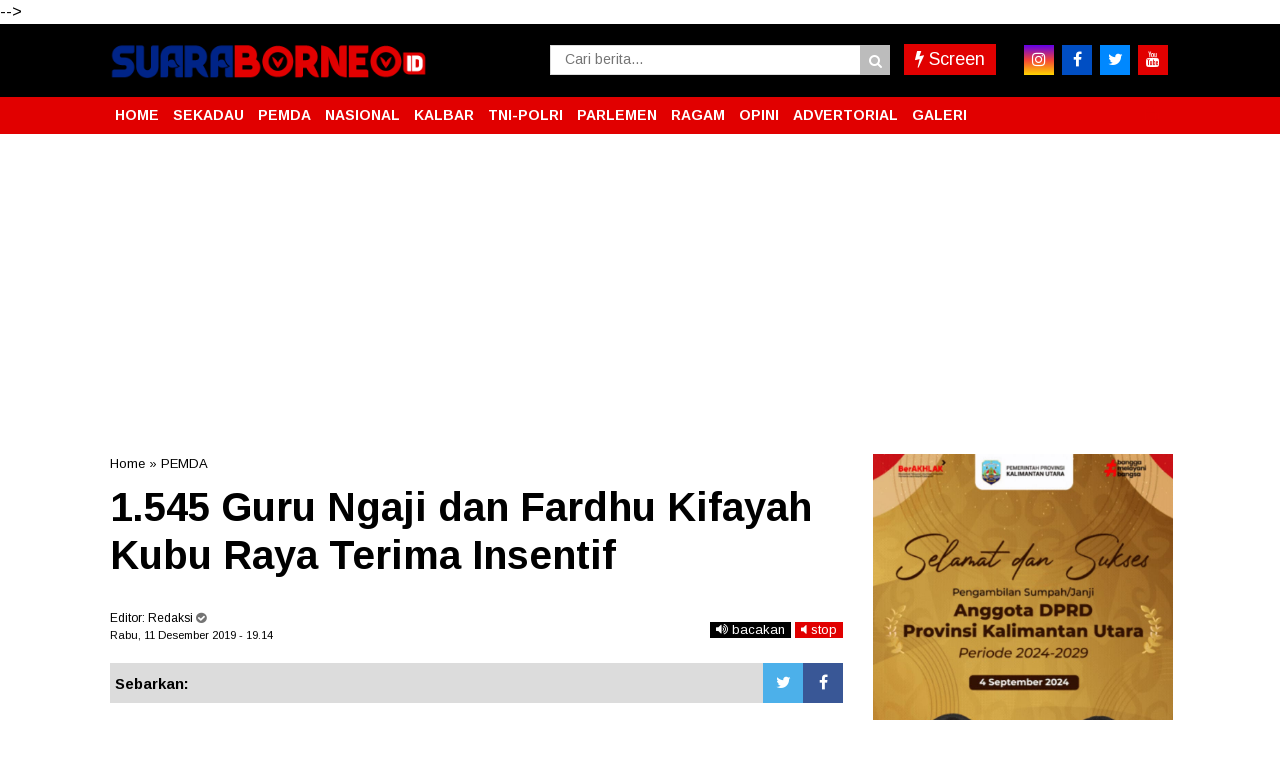

--- FILE ---
content_type: text/html; charset=UTF-8
request_url: https://www.suaraborneo.id/2019/12/1545-guru-ngaji-dan-fardhu-kifayah-kubu.html
body_size: 45376
content:
<!DOCTYPE html>
<html class='v2' dir='ltr' xmlns='http://www.w3.org/1999/xhtml' xmlns:b='http://www.google.com/2005/gml/b' xmlns:data='http://www.google.com/2005/gml/data' xmlns:expr='http://www.google.com/2005/gml/expr'>
<script async='async' crossorigin='anonymous' src='https://pagead2.googlesyndication.com/pagead/js/adsbygoogle.js?client=ca-pub-3360547167384081'></script>
<head>

<meta content='text/html; charset=UTF-8' http-equiv='Content-Type'/>
<meta content='blogger' name='generator'/>
<link href='https://www.suaraborneo.id/favicon.ico' rel='icon' type='image/x-icon'/>
<link href='https://www.suaraborneo.id/2019/12/1545-guru-ngaji-dan-fardhu-kifayah-kubu.html' rel='canonical'/>
<link rel="alternate" type="application/atom+xml" title="SUARABORNEO.ID - Atom" href="https://www.suaraborneo.id/feeds/posts/default" />
<link rel="alternate" type="application/rss+xml" title="SUARABORNEO.ID - RSS" href="https://www.suaraborneo.id/feeds/posts/default?alt=rss" />
<link rel="service.post" type="application/atom+xml" title="SUARABORNEO.ID - Atom" href="https://www.blogger.com/feeds/5483195950657328672/posts/default" />

<link rel="alternate" type="application/atom+xml" title="SUARABORNEO.ID - Atom" href="https://www.suaraborneo.id/feeds/536039766061688746/comments/default" />
<!--Can't find substitution for tag [blog.ieCssRetrofitLinks]-->
<link href='https://blogger.googleusercontent.com/img/b/R29vZ2xl/AVvXsEgcBNrwSKE3SyXoBDFiSgZIFtwpog_JmTyBT-bdXX4hv5itXYhPJTzP36sf-DuI_2P253pfVk86Exmn3PkRleCk4InoEFzb32DcSw16MwkzF5VCWzsKwvmKfAQ001ulxMJOHOXxtoNdikGv/s320/IMG-20191211-WA0055.jpg' rel='image_src'/>
<meta content='https://www.suaraborneo.id/2019/12/1545-guru-ngaji-dan-fardhu-kifayah-kubu.html' property='og:url'/>
<meta content='1.545 Guru Ngaji dan Fardhu Kifayah Kubu Raya Terima Insentif' property='og:title'/>
<meta content='' property='og:description'/>
<meta content='https://blogger.googleusercontent.com/img/b/R29vZ2xl/AVvXsEgcBNrwSKE3SyXoBDFiSgZIFtwpog_JmTyBT-bdXX4hv5itXYhPJTzP36sf-DuI_2P253pfVk86Exmn3PkRleCk4InoEFzb32DcSw16MwkzF5VCWzsKwvmKfAQ001ulxMJOHOXxtoNdikGv/w1200-h630-p-k-no-nu/IMG-20191211-WA0055.jpg' property='og:image'/>
<!-- SEO Title Tag -->
<title>1.545 Guru Ngaji dan Fardhu Kifayah Kubu Raya Terima Insentif | SUARABORNEO.ID</title>
<!-- SEO Meta Tag -->
<meta content='1.545 Guru Ngaji dan Fardhu Kifayah Kubu Raya Terima Insentif' name='keywords'/>
<meta content='1.545 Guru Ngaji dan Fardhu Kifayah Kubu Raya Terima Insentif' property='og:title'/>
<meta content='https://www.suaraborneo.id/2019/12/1545-guru-ngaji-dan-fardhu-kifayah-kubu.html' property='og:url'/>
<meta content='article' property='og:type'/>
<meta content='SUARABORNEO.ID' property='og:site_name'/>
<meta content='https://blogger.googleusercontent.com/img/b/R29vZ2xl/AVvXsEgcBNrwSKE3SyXoBDFiSgZIFtwpog_JmTyBT-bdXX4hv5itXYhPJTzP36sf-DuI_2P253pfVk86Exmn3PkRleCk4InoEFzb32DcSw16MwkzF5VCWzsKwvmKfAQ001ulxMJOHOXxtoNdikGv/s320/IMG-20191211-WA0055.jpg' property='og:image'/>
<meta content='1200' property='og:image:width'/>
<meta content='630' property='og:image:height'/>
<meta content='' name='og:description'/>
<meta content='app_id' property='fb:app_id'/>
<meta content='fb_admins' property='fb:admins'/>
<meta content='#000' name='apple-mobile-web-app-status-bar-style'/>
<meta content='#000' name='theme-color'/>
<meta content='yes' name='mobile-web-app-capable'/>
<meta content='yes' name='apple-mobile-web-app-capable'/>
<meta content='width=device-width, initial-scale=1, maximum-scale=1' name='viewport'/>
<link href='      ' rel='icon' sizes='72x72' type='image/x-icon'/>
<link href='https://maxcdn.bootstrapcdn.com/font-awesome/4.7.0/css/font-awesome.min.css' rel='stylesheet'/>
<link href='https://fonts.googleapis.com/css?family=Arimo:300,400,700' rel='stylesheet'/>



<script type='text/javascript'>
var uri = window.location.toString();
if (uri.indexOf("%3D","%3D") > 0) {
  var clean_uri = uri.substring(0, uri.indexOf("%3D"));
    window.history.replaceState({}, document.title, clean_uri);
}
var uri = window.location.toString();
if (uri.indexOf("%3D%3D","%3D%3D") > 0) {
  var clean_uri = uri.substring(0, uri.indexOf("%3D%3D"));
    window.history.replaceState({}, document.title, clean_uri);
}
var uri = window.location.toString();
if (uri.indexOf("&m=1","&m=1") > 0) {
  var clean_uri = uri.substring(0, uri.indexOf("&m=1"));
    window.history.replaceState({}, document.title, clean_uri);
}
var uri = window.location.toString();
if (uri.indexOf("?m=1","?m=1") > 0) {
  var clean_uri = uri.substring(0, uri.indexOf("?m=1"));
    window.history.replaceState({}, document.title, clean_uri);
}
</script>



<script>
/*! loadCSS. [c]2017 Filament Group, Inc. MIT License */
/* This file is meant as a standalone workflow for
- testing support for link[rel=preload]
- enabling async CSS loading in browsers that do not support rel=preload
- applying rel preload css once loaded, whether supported or not.
*/
(function( w ){
	"use strict";
	// rel=preload support test
	if( !w.loadCSS ){
		w.loadCSS = function(){};
	}
	// define on the loadCSS obj
	var rp = loadCSS.relpreload = {};
	// rel=preload feature support test
	// runs once and returns a function for compat purposes
	rp.support = (function(){
		var ret;
		try {
			ret = w.document.createElement( "link" ).relList.supports( "preload" );
		} catch (e) {
			ret = false;
		}
		return function(){
			return ret;
		};
	})();

	// if preload isn't supported, get an asynchronous load by using a non-matching media attribute
	// then change that media back to its intended value on load
	rp.bindMediaToggle = function( link ){
		// remember existing media attr for ultimate state, or default to 'all'
		var finalMedia = link.media || "all";

		function enableStylesheet(){
			link.media = finalMedia;
		}

		// bind load handlers to enable media
		if( link.addEventListener ){
			link.addEventListener( "load", enableStylesheet );
		} else if( link.attachEvent ){
			link.attachEvent( "onload", enableStylesheet );
		}

		// Set rel and non-applicable media type to start an async request
		// note: timeout allows this to happen async to let rendering continue in IE
		setTimeout(function(){
			link.rel = "stylesheet";
			link.media = "only x";
		});
		// also enable media after 3 seconds,
		// which will catch very old browsers (android 2.x, old firefox) that don't support onload on link
		setTimeout( enableStylesheet, 3000 );
	};

	// loop through link elements in DOM
	rp.poly = function(){
		// double check this to prevent external calls from running
		if( rp.support() ){
			return;
		}
		var links = w.document.getElementsByTagName( "link" );
		for( var i = 0; i < links.length; i++ ){
			var link = links[ i ];
			// qualify links to those with rel=preload and as=style attrs
			if( link.rel === "preload" && link.getAttribute( "as" ) === "style" && !link.getAttribute( "data-loadcss" ) ){
				// prevent rerunning on link
				link.setAttribute( "data-loadcss", true );
				// bind listeners to toggle media back
				rp.bindMediaToggle( link );
			}
		}
	};

	// if unsupported, run the polyfill
	if( !rp.support() ){
		// run once at least
		rp.poly();

		// rerun poly on an interval until onload
		var run = w.setInterval( rp.poly, 500 );
		if( w.addEventListener ){
			w.addEventListener( "load", function(){
				rp.poly();
				w.clearInterval( run );
			} );
		} else if( w.attachEvent ){
			w.attachEvent( "onload", function(){
				rp.poly();
				w.clearInterval( run );
			} );
		}
	}


	// commonjs
	if( typeof exports !== "undefined" ){
		exports.loadCSS = loadCSS;
	}
	else {
		w.loadCSS = loadCSS;
	}
}( typeof global !== "undefined" ? global : this ) );
		</script>
<style id='page-skin-1' type='text/css'><!--
/* -----------------------------------------------
Template Style
Name     : indotema.com
Author   : Taufik
----------------------------------------------- */
/*! Lisensi indotema.com */
html{line-height:1.15;-webkit-text-size-adjust:100%}body{margin:0}main{display:block}h1{font-size:2em;margin:0.67em 0}hr{box-sizing:content-box;height:0;overflow:visible}pre{font-family:monospace, monospace;font-size:1em}a{background-color:transparent}abbr[title]{border-bottom:none;text-decoration:underline;text-decoration:underline dotted}b,strong{font-weight:bolder}code,kbd,samp{font-family:monospace, monospace;font-size:1em}small{font-size:80%}sub,sup{font-size:75%;line-height:0;position:relative;vertical-align:baseline}sub{bottom:-0.25em}sup{top:-0.5em}img{border-style:none}button,input,optgroup,select,textarea{font-family:inherit;font-size:100%;line-height:1.15;margin:0}button,input{overflow:visible}button,select{text-transform:none}[type="button"],[type="reset"],[type="submit"],button{-webkit-appearance:button}[type="button"]::-moz-focus-inner,[type="reset"]::-moz-focus-inner,[type="submit"]::-moz-focus-inner,button::-moz-focus-inner{border-style:none;padding:0}[type="button"]:-moz-focusring,[type="reset"]:-moz-focusring,[type="submit"]:-moz-focusring,button:-moz-focusring{outline:1px dotted ButtonText}fieldset{padding:0.35em 0.75em 0.625em}legend{box-sizing:border-box;color:inherit;display:table;max-width:100%;padding:0;white-space:normal}progress{vertical-align:baseline}textarea{overflow:auto}[type="checkbox"],[type="radio"]{box-sizing:border-box;padding:0}[type="number"]::-webkit-inner-spin-button,[type="number"]::-webkit-outer-spin-button{height:auto}[type="search"]{-webkit-appearance:textfield;outline-offset:-2px}[type="search"]::-webkit-search-decoration{-webkit-appearance:none}::-webkit-file-upload-button{-webkit-appearance:button;font:inherit}details{display:block}summary{display:list-item}template{display:none}[hidden]{display:none}
.quickedit{display:none}
#navbar-iframe{height:0;visibility:hidden;display:none}
body#layout #sidebar1-wrapper{width:100%}
body#layout .header-wrapper .sapoandi{margin:0 -15px!important}
body#layout li{list-style:none}
body{font-family:Arimo,sans-serif;font-size:15px;font-weight:400;line-height:1.3;color:#000;}
a{color:#000}
a:link{color:#000;text-decoration:none}
a:visited{color:#000;text-decoration:none}
a:hover{color:color:#e10000;text-decoration:none}
a img{border-width:0}
object,embed{max-width:100%}
img{max-width:100%;width:auto\9;height:auto}
#header-wrapper{width:100%;background:#000;margin-top:0px;padding:0}
.header-wrapper{width:100%;margin:0px auto;overflow:hidden}
#header-wrapper .sapoandi{padding:0 15px}
.header1-wrapper{width:70%;float:right;position:relative}
.header2-wrapper{width:30%;float:left;position:relative}
#header1 .widget,#header3 .widget{float:right;margin:0px 0;padding:0}
.header1-wrapper .headerku,.header2-wrapper .headerku,.header3-wrapper .headerku{margin:0 0px;position:relative;z-index:0}
.header .widget{margin:0;padding:0}
#header-inner{float:left;background-position:center;margin-left:auto;margin-right:auto}
#header h1,#header p{line-height:1.4em;text-transform:uppercase;font-size:150%;font-weight:500;margin:0 auto;padding:0}
#header a{color:#555;text-decoration:none}
#header a:hover{color:#555}
#header .description{max-width:100%;text-transform:none;letter-spacing:.01em;line-height:1.4em;font-size:12px;color:#666;margin:0 auto;padding:0}
#header img{margin-right:auto;margin-left:auto; float:center;text-align: center;}
#ul-top{color:#000;list-style-type:none;margin:0;padding:0;font-weight:500;}
#ul-top > li a{display:inline;color:#e10000; padding:0 5px;text-transform:uppercase}
#ul-top > li:first-child a{padding:0 5px 0 0; color:0068c3;}
#ul-top > li{display:inline;color:0068c3; }
#ul-top > li:after{content:' | '}
#ul-top > li:last-child:after{content:''}
.header-right{float:right;position:absolute;right:35px;top:0}
.top-social-icons a{color:#000;margin-left:10px}
.top-social-icons a:hover{color:#e10000}
.header-right .top-social-icons a{line-height:50px;font-size:13px}
#outer-wrapper{background-color:#fff;margin:0 auto;padding:0}
#outer-wrapper .isinya{width:100%;max-width:1090px;margin:0 auto}
#main-wrapper{width:100%;float:left}
#sidebar1-wrapper{display:block;width:30%;float:left}
#sidebar-wrapper{width:30%;float:right;word-wrap:break-word;overflow:hidden;padding-top:20px}
#main-wrapper .sapoandi,#sidebar-wrapper .sapoandi,#sidebar1-wrapper .sapoandi,.area-style-widget .sapoandi,.block-mega-menu-1 .sapoandi,.area-menuku-style-widget .sapoandi{padding:0 15px; }
.block-main-wrapper{width:70%;float:left;word-wrap:break-word;overflow:hidden;padding-top:20px; }
.block1-main-wrapper{width:100%;margin:0 auto; }
.area-style-widget{width:100%;float:left;overflow:hidden;word-wrap:break-word;margin-top:20px;}
.area-menuku-style-widget{width:100%;float:left;word-wrap:break-word}
#footer-wrapper{border-top:1px solid#dcdcdc; background: #000; color:#ddd;width:100%;float:left;word-wrap:break-word;padding-top:20px}
#footer-wrapper h2{color:#fff; font-weight:400; font-size:15px; margin-top:0px}
.footer-left{float:right;margin:5px}
.footer-right{float:left;margin:5px}
#footer-wrapper a{color:#fff; font-weight:700; font-size:16px; margin-top:0px}
#footer-wrapper a:hover{color:#464646}
.footer-credit{overflow:hidden;padding:10px;background-color:#a30000;margin-top:10px}
h1.post-title{line-height:1.2em;margin:0;padding:0px 0;border-bottom:0px solid #ddd;font-size:250%; color:#000; font-weight:700;margin:0}
.blockkategori{float:left;line-height:40px;}
#bagikan{float:right;width:50%;margin-top:-35px}
.post-body { font-size:17px; line-height:25px; font-weight:normal; padding:0; margin-top:10px; padding-bottom:10px;border-top:1px solid#e8e8e8; border-bottom:0px solid#e8e8e8}
.post-body a:link, .post-body a:visited { color:#0277bd; font-weight:bold }
.post-body .separator { overflow:hidden; margin-bottom:10px; }
.post-body .separator img { float:left; width:100%; height:auto; margin:0; vertical-align:middle }
table.tr-caption-container { width:100%; height:auto; padding:0; margin-bottom:20px }
table.tr-caption-container img { width:100%; height:auto; vertical-align:middle  }
td.tr-caption { padding:10px 15px; line-height:1.3; font-size:11px; color:#999; text-align:left!important }
.post-body iframe{width:100%; height:400px}
.videokonten img { display:none }
.vidio-embed { width:100%; height:400px}
.YOUTUBE-iframe-video { width:100%; height:400px }
.post-body a:link{color:#747474;}
.post-header.meta{font-size:11px; padding:0px}
@media only screen and (max-width:670px){
.post-body .separator { margin-left:-15px; margin-right:-15px }
table.tr-caption-container { width:auto; margin-left:-15px!important; margin-right:-15px!important }
}
.post-header.meta{font-size:11px; padding:0px}
.list_cat{display:none}
.list_cat:first-child{display:inline}
.list_cat,#indexberita ul li .item-snippet{display:none}
.list_cat:first-child{float:left;font:Arimo;font-size:11px color:#e10000;font-weight:700;margin:0 5px 0 0;display:inline;}
.list_cat:first-child::after{content:'  '}
.clear{clear:both}
#Image1 img{float:center; text-align:center; width:100%; height:auto;}
#Image2 img{float:center; text-align:center; width:100%; height:auto;}
#Image3 img{float:center; text-align:center; width:100%; height:auto;}
#Image4 img{float:center; text-align:center; width:100%; height:auto;}
#Image5 img{float:center; text-align:center; width:100%; height:auto;}
#Image6 img{float:center; text-align:center; width:100%; height:auto;}
#Image7 img{float:center; text-align:center; width:100%; height:auto;}
#Image8 img{float:center; text-align:center;  width:100%; height:auto;}
#Image9 img{float:center; text-align:center; width:100%; height:auto;}
#Image10 img{float:center; text-align:center; width:100%; height:auto;}
#Image12 img{float:center; text-align:center; width:100%; height:auto;}
#Image13 img{float:center; text-align:center; width:100%; height:auto;}
#blog-pager{clear:both;margin:0;padding:10px;text-align:right; }
#blog-pager-older-link,#blog-pager-newer-link{float:none;margin:0;padding:0}
#blog-pager-older-link a,#blog-pager-newer-link a{display:inline-block;padding:5px 5px 5px;text-align:center;cursor:pointer;vertical-align:top;color:#fff;line-height:1.25;background:#e10000;border:0px solid#dcdcdc; border-radius:0px; font-size:14px;margin-bottom:5px; font-weight:700;}
#blog-pager-older-link:hover a,#blog-pager-newer-link:hover a,.btn:hover{background:#747474; color:#fff}
.feed-links{clear:both;line-height:2.5em}
.meta {margin: 10px 0;}
.sidebar{color:#000;line-height:1.3em;border-top:none;font-size:14px}
.sidebar li{line-height:1.4em;margin:0;padding:5px 0 4px;border-bottom:1px dotted #ddd}
.sidebar .widget{margin-bottom:15px;padding:0}
.sidebar .widget-content{margin:0 auto;padding:0}
.sidebar a:link,.sidebar a:visited,.sidebar4 a:link,.sidebar4 a:visited,.sidebar2 a:link,.sidebar2 a:visited{font-size:16px;color:#000;font-weight:700}
.sidebar li a:hover{text-decoration:none; color:#747474}
.sidebar ul{list-style:none;margin:0;padding:5px 0}
.sidebar1 ul,.sidebar2 ul{list-style:none;padding:0;margin:0}
.sidebar1 .widget,.sidebar2 .widget{margin:0 0 20x;padding:0}
.sidebar2 ul{list-style:none;padding:0;margin:0}
.sidebar2 .widget{margin:0 0 20x;padding:0 0 20px;margin-top:5px}
.sidebar2 li{list-style:none;line-height:1.3em!important;margin:0;padding:10px 0!important}
.sidebar2 li a:hover{text-decoration:none; color:#747474}
.sidebar li,.block-sapowidget4 li{line-height:1.3em;margin:0;padding:10px 0}
.sidebar1{color:#000;line-height:1.3em;border-top:none;font-size:14px}
.sidebar1 li{line-height:1.4em;margin:0;padding:5px 0 4px;border-bottom:1px dotted #ddd}
.sidebar1 .widget{margin-bottom:15px;padding:0}
.sidebar1 .widget-content{margin:0 auto;padding:0}
.sidebar1 a:link,.sidebar1 a:visited{font-size:17px;color:#000;font-weight:700}
.sidebar1 li a:hover{text-decoration:none; color:#747474}
.sidebar1 ul{list-style:none;margin:0;padding:5px 0}
.tigakolom-footer{width:33.33%;float:left;position:relative}
.tigakolom-footer .tigakolomfooter{margin:0 20px 20px;position:relative;z-index:0}
.footer h2{color:#fff;font-size:18px;font-weight:400;margin-bottom:5px}
.partner{margin:0;padding:0;overflow:hidden}
.partner ul{list-style:none;margin:0;padding:0}
.partner ul li{display:inline-block;margin-right:10px}
.partner ul li a{display:block;color:#fff;padding:0;line-height:1.3em}
.partner ul li:hover a{color:#747474}
.blok .blok-wrapper:nth-child(even){margin-right:0;float:right}
.blok-wrapper{margin-bottom:25px;margin-right:5%}
.kiri-kanan{width:47.5%;float:left}
.dua-kolom li{border-bottom:0}
#Label1{
font-size:16px;
width:100%;
font-weight:700;
float: left;
}
.item-thumbnail{float:left;margin-right:10px}
.social-icons{position:relative;}
.social-icons a{font-size:20px;line-height:40px;list-style:none;display:inline-block;text-align:center;height:40px;width:40px;margin-right:5px;margin-bottom:0px;border-radius:0;border:0px solid#fff;-webkit-transition:background-color .5s;-moz-transition:background-color .5s;-o-transition:background-color .5s;transition:background-color .5s}
#footer-wrapper .social-icons a{margin-right:5px;color:#fff}
.social-icons a.facebook{background-color:#4265b9!important}
.social-icons a.twitter{background-color:#55ACEE!important}
.social-icons a.dribbble{background-color:#ea4c89!important}
.social-icons a.flickr{background-color:#ff0084!important}
.social-icons a.googleplus{background-color:#d62408!important}
.social-icons a.skype{background-color:#0bbff2!important}
.social-icons a.pinterest{background-color:#c31e26!important}
.social-icons a.linkedin{background-color:#005987!important}
.social-icons a.vimeo{background-color:#1bb6ec!important}
.social-icons a.tumblr{background-color:#35506b!important}
.social-icons a.youtube{background-color:#df3333!important}
.social-icons a.instagram{background: #6200ea; /* Old browsers */
background: -moz-linear-gradient(top, #6200ea 0%, #f44336 50%, #ffd600 100%); /* FF3.6-15 */
background: -webkit-linear-gradient(top, #6200ea 0%,#f44336 50%,#ffd600 100%); /* Chrome10-25,Safari5.1-6 */
background: linear-gradient(to bottom, #6200ea 0%,#f44336 50%,#ffd600 100%); /* W3C, IE10+, FF16+, Chrome26+, Opera12+, Safari7+ */
filter: progid:DXImageTransform.Microsoft.gradient( startColorstr='#6200ea', endColorstr='#ffd600',GradientType=0 ); /* IE6-9 */ !important}
.social-icons a.rss{background-color:#f39c12!important}
.social-icons a.foursquare{background-color:#2398C9!important}
.social-icons a.soundcloud{background-color:#F50!important}
.social-icons a.facebook:hover,.social-icons a.twitter:hover,.social-icons a.dribbble:hover,.social-icons a.flickr:hover,.social-icons a.googleplus:hover,.social-icons a.skype:hover,.social-icons a.pinterest:hover,.social-icons a.linkedin:hover,.social-icons a.vimeo:hover,.social-icons a.tumblr:hover,.social-icons a.youtube:hover,.social-icons a.instagram:hover,.social-icons a.rss:hover,.social-icons a.foursquare:hover,.social-icons a.soundcloud:hover{background-color:#000}
.fa-googleplus:before{content:"\f0d5"}
.fa-vimeo:before{content:"\f194"}
.menu2 .dot{vertical-align:text-top;padding:0 4px;color:#fff}
.bagikan{position:relative;text-align:right; font-size:15px;font-weight:600; }
.bagikan a{font-size:18px;line-height:35px;list-style:none;display:inline-block;text-align:center;height:35px;width:35px;margin-right:5px;margin-bottom:5px;border-radius:50%}
#bagikan .bagikan a{margin-right:2px;color:#fff}
.bagikan a.facebook{background-color:#4265b9}
.bagikan a.twitter{background-color:#55ACEE}
.bagikan a.googleplus{background-color:#d62408}
.bagikan a.pinterest{background-color:#c31e26}
.bagikan a.whatsapp{background-color:#25d266}
.bagikan a.telegram{background-color:#508BA9}
.sapowidget05-kiri-outer{width:50%;float:left;position:relative}
.sapowidget05-kiri-outer .sapowidget05{margin:15px;position:relative;z-index:0;height: 250px;
overflow: hidden;}
.gambar-w3-kn img{float:left;margin:0 10px 5px 0}
.block-sapowidget05{position:relative;display:inline-block;margin:0 -15px 5px}
.sapowidget05-1_title{font-size:17px;font-family:Arimo,sans-serif;font-weight:700;color:#000;margin-top:5px 0;line-height:1.3em}
.sapowidget05-1_title a:hover{color:#747474;}
.block-sapowidget6{position:relative;display:inline-block;margin:0 -15px 20px}
.sapowidget6-kiri-outer{width:50%;float:left;position:relative}
.sapowidget6-kiri-outer .sapowidget6{margin:0 15px;position:relative;z-index:0}
.sapowidget6-kanan-outer{width:50%;float:left;position:relative}
.sapowidget6-kanan-outer .sapowidget6{margin:0 15px;position:relative;z-index:0}
.gambar-w6-kn img{float:left;margin:0 10px 30px 0}
.sapowidget6-1_title{font-size:25px;font-family:Arimo,sans-serif;font-weight:400;color:#000;margin:10px 0;}
.sapowidget6_title{font-size:15px;font-family:Arimo,sans-serif;font-weight:400;color:#000;line-height:1.3em;padding:0 0 15px}
.sidebar .widget >h2,.sidebar1 .widget >h2,.sidebar2 .widget >h2,.related-postbwrap h4,#comments-fb,#related-posts h2{
margin-bottom: 15px;
padding: 0px 0px 0px 10px;
color: #000;
font-size: 18px;
text-transform: uppercase;
display: inline-block;
font-weight: 700;
border-left: 4px solid #e10000; }
.sidebar2 .widget >h2{margin-bottom:15px!important}
.sidebar .widget >h2,.sidebar2 .widget >h2{margin-top:0}
.sidebar .widget >h2 a,.sidebar2 .widget >h2 a{text-decoration:none;color:#747474}
.sidebar .widget >h2 span,.sidebar1 .widget >h2 span,.sidebar2 .widget >h2 span,.related-postbwrap h4 span,#comments-fb span,#related-posts h2 span{background-color:#FFF;padding:0px 0px}
.gambarku{max-width:100%;overflow:hidden;position:relative;cursor:hand;cursor:pointer;width:100%}
.gambarku .play{opacity:.9;height:77px;left:50%;margin-left:-38px;margin-top:-38px;position:absolute;top:50%;width:77px;background:url(https://blogger.googleusercontent.com/img/b/R29vZ2xl/AVvXsEjlYS0yhNW3S9SGCWyVLbJprIxbbefCkBrWMenbhDEu4wwz-p6gegMNDF5WeE87PluMUHfacbl9FT9eImLZ5hi7NLAdKZQvekaueUoYB_D9bE708R-avN-qAKc-VDz9GGIJDCuDo5UurUo/s1600/play.png) no-repeat}
.play:hover{opacity:1}
.related-postbwrap{margin:15px 0;padding:0}
.related-post-item{display:block;width:50%;float:left;position:relative;position:relative}
.related-post-item .apo{margin:15px;height:95px;position:relative;z-index:0;overflow: hidden;}
.related-post-style-3 .related-post-item-thumbnail{float:left;margin-right:10px;display:block;height:90px;position:relative;background-color:#FFF;width:90px}
.related-post-style-3 .related-post-item:focus,.related-post-style-3 .related-post-item:active{outline:none}
.related-post-style-3 .related-post-item-title{color:#000}
.related-post-style-3 a:hover{color:#747474}
.related-post-style-3 .related-post-item-tooltip{font-size:16px;font-weight:700;line-height:normal;letter-spacing:normal;}
.related-post-style-3 {
margin: 0 -15px;
padding: 0;
}
.scroll-to-top{background:#363636;background:rgba(100,100,100,0.4);color:#FFF;bottom:4%;cursor:pointer;display:none;position:fixed;right:20px;z-index:999;font-size:16px;text-align:center;line-height:40px;width:40px;border-radius:40px;-webkit-transition:background-color .3s linear;-moz-transition:background-color .3s linear;-o-transition:background-color .3s linear;transition:background-color .3s linear}
.scroll-to-top:hover{background:#747474;opacity:.8}
.sapowidget20_area_title{position:relative;margin:0px 0px 0;background:#fff;padding:0px;border:0px solid#d3d3d3;box-shadow:0 0 0px 0 rgba(0,0,0,.3)}
.sapowidget20_title{font-size:18px;font-weight:300;line-height:1.2;color:#000;margin:0}
.areaslider h2{ margin-bottom: 15px;
position:absolute;
margin-left:10px;
padding: 0px 10px 0px 10px;
color: #111111;
font-size: 18px;
text-transform: uppercase;
display: inline-block;
font-weight: 700;
border-left: 4px solid #e10000; display:inline-block; z-index:200;}
.areaslider h2{text-shadow:2px 2px 2px #000; font-weight:700;  font-size:13px;color:#fff; font-family:Arimo; }
.arearubrik h2{margin-bottom: 15px;
padding: 0px 0px 0px 10px;
color: #111111;
font-size: 18px;
text-transform: uppercase;
display: inline-block;
font-weight: 700;
border-left: 4px solid #e10000;}
.areaiklan{float:center; text-align:center; width:100%; height:auto;}
@media only screen and (max-width:979px) {
#outer-wrapper .isinya{width:100%}
#header-wrapper{position:fixed;z-index:10000}
#header-inner{float:none}
.header1-wrapper,.header3-wrapper{display:none}
#header-wrapper .sapoandi {
padding: 0;
}
#bagikan{margin-top:0px}
#cssmenu, .block-mega-menu{background: #fff!important;}
.nav{border-bottom: 0px solid #f4f4f4;}
.area-menuku-style-widget .sapoandi{padding:0!important}
.area-style-widget{padding-top:60px}
.social-icons a{font-size:15px;line-height:35px;list-style:none;display:inline-block;text-align:center;height:35px;width:35px;margin-right:5px;margin-bottom:5px;border-radius:0;border:2px solid#fff;-webkit-transition:background-color .5s;-moz-transition:background-color .5s;-o-transition:background-color .5s;transition:background-color .5s}
}
@media only screen and (max-width:767px) {
#outer-wrapper .isinya{width:100%}
#main-wrapper{width:100%;float:left}
#sidebar1-wrapper{display:block;width:100%;float:left}
#sidebar-wrapper{width:100%;float:right;word-wrap:break-word;overflow:hidden;padding-top:20px}
#main-wrapper .sapoandi,#sidebar-wrapper .sapoandi,#sidebar1-wrapper .sapoandi,.area-style-widget .sapoandi{padding:0 5px}
.area-style-widget{padding-top:60px}
.block-main-wrapper{width:100%;float:left;word-wrap:break-word;overflow:hidden;padding-top:20px}
.block1-main-wrapper{width:100%;margin:0 auto}
.block-sapowidget2{margin:0 -5px}
.sapowidget6-kiri-outer{width:100%;float:left;position:relative}
.sapowidget6-kiri-outer .sapowidget6{margin:0 -5px;position:relative;z-index:0}
.sapowidget6-kanan-outer{width:100%;float:left;position:relative}
.sapowidget6-kanan-outer .sapowidget6{margin:0 15px;position:relative;z-index:0}
.gambar-w6-kn img{float:left;margin:0 10px 30px 0}
.sapowidget5-kiri-outer{width:100%;float:left;position:relative}
.block-sapowidget5{position:relative;display:inline-block;margin:0 15px 20px}
.sapowidget5-kiri-outer .sapowidget5{margin:0 -15px;position:relative;z-index:0}
.sapowidget5-1_title{font-size:20px;font-family:Arimo,sans-serif;font-weight:400;color:#000;margin:10px 0px 20px;line-height:1.2em}
.gambar img{width:100%!important}
.sapowidget6-1_title{margin:15px 10px}
.sapowidget3-1_title{margin:15px 30px}
.tigakolom-wrapper,.duakolom-wrapper,.tigakolom-footer{width:100%;float:left;position:relative}
.tigakolom-wrapper .tigakolom {
margin: 0 5px 20px;
position: relative;
z-index: 0;
}
.sapowidget6-kanan-outer {
margin: 0 -10px;
}
.sidebar h2,.sidebar1 h2,.sidebar2 h2,.related-postbwrap h4,#comments-fb{text-align:center;margin-left:-2px!important;margin-right:-2px!important;color:#000}
#bagikan{float:left;width:100%}
.bagikan{text-align:left}
.sapowidget2-kiri-outer{width:100%!important; float:left; position:relative}
.sapowidget2-kiri-outer .sapowidget2{margin:0 0 10px}
.sapowidget2-kanan-outer{width:50%!important; float:left; position:relative}
.sapowidget2-kanan-outer .sapowidget2{margin:0 10px 20px!important; position:relative; z-index:0}
.gambar img{width:100%}
.sapowidget2 {
margin: 0!important
}
}
@media only screen and (max-width:479px) {
#outer-wrapper .isinya{width:100%}
.related-post-item{display:block;width:100%;float:left;position:relative;position:relative}
#header img{padding:2px 0 10px; float:none; width:190px; height:auto}
.sapowidget05-kiri-outer{width:50%;float:left;position:relative}
.sapowidget05-kiri-outer .sapowidget05{margin:15px;position:relative;z-index:0;height: auto;
overflow: hidden;}
.gambar-w3-kn img{float:left;margin:0 10px 5px 0}
.block-sapowidget05{position:relative;display:inline-block;margin:0 -15px 5px}
.sapowidget05-1_title{font-size:15px;font-family:Arimo,sans-serif;font-weight:700;color:#000;margin-top:5px 0;line-height:1.3em}
.sapowidget05-1_title a:hover{color:#747474;}
h1.post-title{ line-height:1.2em;margin:0;padding:0px 0;border-bottom:0px solid #ddd;font-size:25px;font-weight:700;margin:0}
}
@media only screen and (max-width:319px) {
#outer-wrapper .isinya{width:100%}
.sapowidget05-kiri-outer{width:100%;float:left;position:relative}
.sapowidget05-kiri-outer .sapowidget05{margin:15px;position:relative;z-index:0;height:auto;
overflow: hidden;}
}
.multimedia {font:normal normal 20px Arimo, 'Open Sans',serif,sans-serif; font-weight:500; color:#e10000;  float:center; padding:0px 5px 6px 0 }
#nextB{clear:both;text-align:center;padding:10px 0}
#nextB a{display:inline-block;font-size:20px;font-weight:700;background:#fff url(https://blogger.googleusercontent.com/img/b/R29vZ2xl/AVvXsEizEe2ut2aJzl2lQQY-ksh2TqWnuhNCXlEjghCnPyLfVDnukSXB_tY11m2vy3nCK7bZS4QQAaM1K5h20JPNuuwZQKFazrozbfO_cDL3yFHC2yoGGkd4ZhIbTTb2qAdOdI6zkTFTjF6-utuN/s1600/icon1.png) no-repeat left 10px center;background-size:30px;padding:10px 20px 10px 45px;border:0 solid #ddd;border-radius:0px;font-weight:normal;color:#000}
#post-nav{text-align:center;border-top:1px dashed #eee;border-bottom:0px dashed #eee;padding:20px 0}
#post-nav a{font-size:14px;padding:2px 15px;margin:0 2px;border-radius:0px;font-weight:700;background:#747474;color:#fff;display:inline-table;line-height:30px;margin:5px;border:0 solid #000}
#post-nav a.current{background:#000;color:#eee;border:0 solid #ddd}
#post-nav a:hover{opacity:.8}
#post-nav2{text-align:center;padding:0;position:relative;padding:25px 0}
#post-nav2 a{background:url(https://blogger.googleusercontent.com/img/b/R29vZ2xl/AVvXsEg5ggGrCKhxK1yrAhXqD-GiAgWCvUv38f0-EV_wZA6ln4r0TA_NqLPCLJRfHS1Eftx8qx03q0bHPVhBX1sRcf5ETch6qI7XTgeL1KC2UoDcOlDFJB_62awMOZOjNE0YzYLXV-ZXnFKGDadu/s1600/next-pre3.png) no-repeat center left;background-size:60px;padding:0 10px;width:30px;height:100%;display:block;background-position:0 0;color:#444;font-size:0}
#post-nav2 a.nnext{background-position:center right;position:absolute;top:0;right:0;opacity:.7}
#post-nav2 a.ninfo{background:#f0f0f0;margin:0 60px;width:auto;height:auto;font-size:20px;color:#464646;border-radius:10px;padding:20px;line-height:27px}
#post-nav2 a.nprev{background-position:center left;position:absolute;top:0;left:0;opacity:.7}
#post-nav2 a:hover{opacity:3}
#PopularPosts1 ul { list-style:none; margin:0; padding:0px; counter-reset: my-badass-counter }
#PopularPosts1 ul li { margin:0; padding:15px 0; border-top:0px solid#dfdfdf; position:relative; }
#PopularPosts1 ul li .item-thumbnail { float:left; margin:0 10px 0 0px }
#PopularPosts1 ul li .item-thumbnail img { width:90px; height:90px; object-fit:cover; vertical-align:middle; padding:0 }
#PopularPosts1 ul li .item-title { font-size:15px; font-weight:bold; overflow:hidden }
#PopularPosts1 ul li:before { content: counter(my-badass-counter); counter-increment: my-badass-counter; display:table-cell; width:20px; line-height:20px; font-size:inherit; font-weight:normal; color:#fff; vertical-align:middle; text-align:center;
background:#e10000; position:absolute; top:15px; left:0 }
/* Post info */
.meta_post{margin:0px  0px}
.photome img{float:left;display:inline-block;margin-right:5px;height:40px;width:40px; border-radius:50px; border:2px solid #e10000; margin-bottom:2px;}
.author{font-size:12px !important}
.author a{color:#e10000;font-weight:400}
.author a:hover{color:#000}
body#layout #wrapper,body#layout #content-wrapper{display: block;box-sizing: border-box;}
body#layout .single-post-ads{display:block!important;box-sizing: border-box;position:relative;z-index:999999;background-color:#e10000!important; }
body#layout .single-post-ads .section > h4{font-size:10px!important;margin-left:0; }
body#layout .single-post-ads .section{margin:0px auto 0px;display:inline-block}
body#layout .single-post-ads:before{content:'POST ADVERTISEMENT SETTING';display:block;}
/* Tombol Share dengan CSS */
#share-this{background-color:#dcdcdc; border-top:0px  solid#f1f1f1; width:100%; display:inline-block; overflow:hidden; margin-top:10px; text-align:center}
#share-this a{width:40px; height:40px; float:right; color:#fff; padding:0px; text-align:center; margin:0px 0px 0 0; line-height:40px; border-radius:0px;}
.shareit {font:normal normal 15px Arimo; font-weight:700; color:#000; float:left; padding:12px 10px 0px 5px }
#share-this a.this-fb{background:#395796;border-bottom:0px solid #0e2e6e}
#share-this a.this-tw{background:#4cb0ea;border-bottom:0px solid #3397db}
#share-this a.this-gp{background:#bb0202;border-bottom:0px solid #a20606}
#share-this a.this-wa{background:#006946;border-bottom:0px solid #4dc247}
#share-this a.this-tel{background: #508BA9;border-bottom:0px solid #000080}
#share-this a.this-line{background:#00c300;border-bottom:0px solid #00c300}
#share-this a.this-fb:hover {background:#0e2e6e}
#share-this a.this-tw:hover{background:#3397db}
#share-this a.this-gp:hover {background:#a20606}
#share-this a.this-wa:hover {background:#006946}
#share-this a.this-tel:hover {background:#808080}
#share-this a.this-line:hover {background:#00c300}
#share-this i{ float:center; padding-top:5px;}
#Sidebar_Kanan{width:300px;  }
/* Search Box */
#search-box {position: relative;width: 340px;margin-top:21px; margin-right:280px; margin-bottom:0px;}
#search-form {height: 30px;border: 1px solid #dcdcdc;-webkit-border-radius: 0px;-moz-border-radius: 30px;border-radius: 0px;background-color:#ffff;overflow: hidden;}#search-text {font-size: 14px;color: #000;border-width: 0;background: transparent;}#search-box input[type="text"]{width: 100%;padding: 5px 0 5px 1em;color: #000;outline: none;}#search-button {position: absolute;top: 0;right: 0;height: 30px;width: 30px;font-size: 14px;color: #fff;text-align: center;line-height: 30px;border-width: 0;background-color: #bcbcbc;-webkit-border-radius: 0px 0px 0px 0px;-moz-border-radius: 0px 0px 0px 0px; border-radius: 0px 0px 0px 0px;cursor: pointer;}
#search-box i {float:center; margin-top: 0px; }
.sosmedtop { margin:0; padding:0; position:absolute; top:20px; right:0px }
.sosmedtop ul { list-style:none; margin:0px; padding:0 0px}
.sosmedtop ul li { display:inline-block; margin:0px; padding:0px 2px 5px}
.sosmedtop ul li a { display:inline-block; width:30px; height:30px; text-align:center; line-height:30px; color:white; background:white; border-radius:0px }
.sosmedtop ul li:hover a { color:#dcdcdc }
.sosmedtop ul li:first-child a {background:none; }
.sosmedtop ul li:nth-child(2) a { background: #6200ea; /* Old browsers */
background: -moz-linear-gradient(top, #6200ea 0%, #f44336 50%, #ffd600 100%); /* FF3.6-15 */
background: -webkit-linear-gradient(top, #6200ea 0%,#f44336 50%,#ffd600 100%); /* Chrome10-25,Safari5.1-6 */
background: linear-gradient(to bottom, #6200ea 0%,#f44336 50%,#ffd600 100%); /* W3C, IE10+, FF16+, Chrome26+, Opera12+, Safari7+ */
filter: progid:DXImageTransform.Microsoft.gradient( startColorstr='#6200ea', endColorstr='#ffd600',GradientType=0 ); /* IE6-9 */  }
.sosmedtop ul li:nth-child(3) a { background:#004EC3 }
.sosmedtop ul li:nth-child(4) a { background:#0088FF }
.sosmedtop ul li:nth-child(5) a { background:#e10000 }
.sosmedtop i {float:center; margin-top: 0px; }
.breadcrumbs{font-size:13px; padding-bottom:10px}
.arearubrik .widget{width:100%; margin-bottom:20px;  border-bottom:0px solid#e10000;}
.gambar-w4 img{float:left;  width:230px;  height:120px; margin-right:15px; margin-bottom:20px}
.gambar-w4{float:left;  }
.sapowidget4_title a{font-size:20px;font-weight:700;color:#000;line-height:1.3em}
.sapowidget4_title a:hover{color:#747474}
}
.navmetro2 { overflow: auto; max-height: auto; white-space: nowrap;}
.navmetro2 { width:100%; margin:0 auto; padding:0px; border-bottom:0px color:#b40404}
.menubar2 { background: #fff;  margin:0 auto; padding:0 ; border-top:0px solid#dcdcdc; border-bottom:0px solid#dcdcdc }
.menubar2 ul { list-style:none; margin-top:-10px; padding:0 0 0px; text-align:center }
.menubar2 ul li { display:inline-block; margin:0 ;padding:0px; }
.menubar2 ul li a {  display:inline-block; color:#000; font-size:12px; font-weight:700;  line-height:normal; border:none; margin:0; padding:0 15px; transition: all 0.2s ease 0s }
.menubar2 ul li:last-child a {background:#E10000; border-radius:0px;padding:6px 10px 5px 10px; cursor:pointer; color:#fff }
.menubar2 ul li:hover a { color:#464646 }
.menubar2 ul li span { display:none }
.menubar2 ul li ul.flip { display:none; position:absolute;  z-index:100; background:white; width:200px; text-align:center; margin:0; padding:0; border:0px solid #dfdfdf }
.menubar2 ul li:hover ul.flip { display:block; margin-top:0 }
.menubar2 ul li ul li { float:none; display:block; border-bottom:0px solid #dfdfdf ; margin:0  }
.menubar2 ul li ul li:last-child { border-bottom:0 }
.menubar2 ul li ul li a { display:block; font-size:14px; padding:5px}
.menubar2 ul li ul li:hover a { background:#E10000; color:white }
.menubar2 ul li .down { display:none }
.sapowidget066-kiri-outer{margin-top:10px; width:50%;float:left;position:relative; height:auto;}
.sapowidget066-kiri-outer .sapowidget066{margin:3px;position:relative;z-index:0;height:auto;
overflow: hidden;}
.gambar-w3-kn img{float:left;margin:20px 3px 10px 0}
.block-sapowidget066{position:relative;display:inline-block;margin:0 -5px 0px;}
.sapowidget066-1_title{font-size:16px;font-family:Arimo;font-weight:700;color:#000;margin:5px 0 0px;line-height:1.2em;}
.sapowidget066-1_title a:hover{color:#747474;}
#featuredContent{float:left;max-width:740px;margin:0 0 25px;display:inline}
#featured-slider{position:relative;overflow:hidden; mix-width:740px;max-height:400px;height:100%;clear: both;}
#featured-slider .sliderPostInfo{
padding:20px; margin:0; overflow:hidden; position:absolute; bottom:0; left:0; right:0; background: -moz-linear-gradient(top,
rgba(0,0,0,0) 0%, rgba(0,0,0,1) 200%); /* FF3.6-15 */
background: -webkit-linear-gradient(top, rgba(0,0,0,0) 0%,rgba(0,0,0,1) 100%); /* Chrome10-25,Safari5.1-6 */
background: linear-gradient(to bottom, rgba(0,0,0,0) 0%,rgba(0,0,0,1) 100%); /* W3C, IE10+, FF16+, Chrome26+, Opera12+, Safari7+ */
filter: progid:DXImageTransform.Microsoft.gradient( startColorstr='#00000000', endColorstr='#000000',GradientType=0 ); /* IE6-9 */
}
#featured-slider .sliderPostInfo p{color:#fff;font-size:1.2em;padding-right:5px}
#featured-slider .featuredTitle a{font-size: 35px;
font-weight: 700;
line-height: 1.2;
padding: 0;
margin: 0;
color:#fff;
text-shadow:1px 1px 1px #000;
}
#featured-slider .featuredTitle a:hover{color:#fff; text-shadow:1px 1px 1px #e10000;}
#featured-slider .contentdiv{visibility:hidden;left:0;top:0;z-index:1}
#paginate-featured-slider{display:block;background-color:#fff;margin-bottom:0;padding:0 0 5px;}
#paginate-featured-slider ul{max-width:740px;margin: 0;
padding: 0;list-style:none;overflow: hidden;}
#paginate-featured-slider ul li{display:inline;width:20%;float:right;margin-left:0;margin-right:0px}
#paginate-featured-slider img{padding-top:0px;background:#e10000}
#paginate-featured-slider a img{border-top:5px solid #000}
#paginate-featured-slider a:hover img,#paginate-featured-slider a.selected img{border-top:5px solid #e10000;}
#paginate-featured-slider ul li{
border-right: 0px solid #D7D7D7;
border-bottom: 0px solid #D7D7D7;height: 80px;overflow: hidden; background:#fff; border-bottom:0px solid #e10000;
}
#paginate-featured-slider ul li:nth-child(5) {
border-right: none;
}
.area-slider li{padding:0px;border:0px}
.area-slider ul{padding:0px;}
.title_kecil{padding:0px 5px 20px;line-height: 1.2;}
.title_kecil a {
color: #fff;font-size:0px;line-height: 1.2; font-weight:600;
}
.block-sapowidget2{position: relative;
display: inline-block;
font-family:Arimo;
color:#fff;
background: #efefef;margin-bottom:0px;}
.sapowidget2 {
margin:15px 12.5px;
}
.tanggalnya{
text-transform: uppercase;
color: #000;
margin-top: 0px;
font-size: 12px;
line-height: 1.2em;
font-family:Arimo;
text-align:center;
}
.sapowidget2-kiri-outer{width:66.66%; float:left; position:relative}
.sapowidget2-kiri-outer .sapowidget2{margin:0 12.5px 10px; position:relative; z-index:0}
.sapowidget2-kanan-outer{width:33.33%; float:left; position:relative}
.sapowidget2-kanan-outer .sapowidget2{margin:0 12.5px 10px; position:relative; z-index:0}
.sapowidget2_area_title {padding: 10px;}
.sapowidget2_title {
font-size: 15px;
font-family:Arimo;
font-weight: 700;
color: #000;
line-height: 1.2em;
margin: 0 0 10px;
text-align:left;
}
.sapowidget2-1_title {
font-size: 30px;
font-weight: 700;
font-family:Arimo;
color: #000;
line-height: 1.2em;
margin: 0 0 10px;text-align:left;
}
.tanggalnyani{
color: #fff;
margin-top: 10px;
font-size: 12px;
line-height: 1.2em;
font-family:Arimo;
text-align:left;
}
.post-outer .snippet-thumbnail.yvideo {
position: relative;
}
.post-outer .snippet-thumbnail.yvideo:after {
content: '';
position: absolute;
z-index: 2;
top: 5px;
left: 5px;
width: 30px;
height: 21px;
background: url(https://blogger.googleusercontent.com/img/b/R29vZ2xl/AVvXsEg6uphlU1yVaQfkimao3mkbRJEVthmutPWXPKZuwSsuSN7viFSOxnh_nB7ygUzLA9_e3Ai_rYd9Id_hDntePyPpEC1KesI0rwqirRqi4A6dtimQ1B2wPKhg6DkArn4chSgvJCS0NYKz6Sr5/s1600/play.png) no-repeat center center;
background-size: cover;
}
.post-outer .snippet-thumbnail-container {
display: block;
}
.post-outer .snippet-thumbnail-container img {
display: block;
margin: 0;
}
body{
user-select: none;
-webkit-user-select: none;
-moz-user-select: none;
-ms-user-select: none;
-khtml-user-select: none;
}

--></style>
<style type='text/css'>
*,
*:before,
*:after {
  -moz-box-sizing: border-box;
  box-sizing: border-box;
}

html { font-size: 100%; }

body {
  font-size: 1rem;
  line-height: 1.5;
}

/* Content wrapper */

.wrapper {
  width: 94%;
  max-width: 1140px;
  margin: 0 auto;
}

.wrapper-small { max-width: 728px; }

.wrapper-flush { width: 100%; }

/**
 * Navigation
 */

.nav {
  position: fixed;
  top: 0px;
  left: 0;
  width: 100%;
  z-index: 10000;
  background-color: #000;
}

/** 
* Nav container 
* 1. Ensure this slides in below parent
* 2. Hide by default
* 3. Smoother scrolling experience on iOS
*/

.nav-container {
  position: fixed;
  top: 60px; /* 1 */
  left: 0;
  z-index: 999999999999;
  overflow-y: auto;
  visibility: hidden; /* 2 */
  width: 100%;
  height: 100%;
  min-height: 100%;
  margin: 0;
  padding: 0;


  -webkit-transition: all 0.25s cubic-bezier(0.645, 0.045, 0.355, 1) 0s;
  transition: all 0.25s cubic-bezier(0.645, 0.045, 0.355, 1) 0s;
  -webkit-transform: translateX(-100%);
  -ms-transform: translateX(-100%);
  transform: translateX(-100%); /* 2 */
  background-color:#fff;
  -webkit-overflow-scrolling: touch; /* 3 */
}

/* 1. Show when `.is-visible` class is added */

.nav-container.is-visible {
  visibility: visible; /* 1 */
  -webkit-transform: translateX(0);
  -ms-transform: translateX(0);
  transform: translateX(0); /* 1 */
}

/* Nav toggle */

.nav-toggle {
  line-height: 1;
  display: inline-block;
  padding: 20px 10px 22px;
  border: 0;
  background-color: #000;
}

/* Nav toggle icon */

.nav-toggle .icon-menu {
  position: relative;
  display: inline-block;
  width: 23px;
  height: 18px;
  vertical-align: middle;
  fill: none;
}

/* Nav toggle icon lines */

.icon-menu .line {
  position: absolute;
  left: 0;
  display: block;
  width: 100%;
  height: 2px;
  -webkit-transition: all 0.25s cubic-bezier(0.645, 0.045, 0.355, 1.000);
  transition: all 0.25s cubic-bezier(0.645, 0.045, 0.355, 1.000);
  -webkit-transition-timing-function: cubic-bezier(0.645, 0.045, 0.355, 1.000);
  transition-timing-function: cubic-bezier(0.645, 0.045, 0.355, 1.000);
  background-color: #fff;
}

/* Nav toggle icon line 1 */

.icon-menu .line-1 { top: 0; }

/* When active, rotate line 1 to be lefthand part of X */

.is-active .icon-menu .line-1 {
  -webkit-transform: translateY(8px) translateX(0) rotate(45deg);
  -ms-transform: translateY(8px) translateX(0) rotate(45deg);
  transform: translateY(8px) translateX(0) rotate(45deg);
}

/* Nav toggle icon line 2 */

.icon-menu .line-2 {
  top: 60%;
  margin-top: -3px;
}

/* When active, hide line 2 */

.is-active .icon-menu .line-2 { opacity: 0; }

/* Nav toggle icon line 3 */

.icon-menu .line-3 { bottom: 0; }

/* When active, rotate line 3 to be righthand part of X */

.is-active .icon-menu .line-3 {
  -webkit-transform: translateY(-8px) translateX(0) rotate(-45deg);
  -ms-transform: translateY(-8px) translateX(0) rotate(-45deg);
  transform: translateY(-8px) translateX(0) rotate(-45deg);
}

/* Remove default list styles for menus */

.menu {
  list-style: none;
  margin: 0;
  padding: 0;
}

/** 
* 1. Give menu a lighter background than its container 
* 2. Prevent menu text from being accidentally highlighted
*/

.nav-menu {
  background-color: #e10000; border-bottom:0px solid#fff; /* 1 */
  -webkit-user-select: none;
  -moz-user-select: none;
  -ms-user-select: none;
  user-select: none;         /* 2 */
}

/* Give menu items a top border */

.nav-menu .menu-item { border-top: 0px solid #fff; }

/* Give last menu item a bottom border */

.nav-menu > .menu-item:last-child { border-bottom: 0px solid #fff; }

/* Darker background color on hover, and when toggled */

.nav-menu > .menu-item:hover,
.nav-menu > .menu-item.is-active { background-color: #000;}

/* 1. Menu links are block level, by default */

.nav-menu .menu-link {
  display: block; /* 1 */
  text-decoration: none;
  color: #fff;
font-size:14px;
font-weight:600;
  padding: 8px 5px;
}

.nav-menu  a:hover{ color:#fff}


/* 1. Menu items with dropdowns appear clickable */

.has-dropdown {
  position: relative;
  cursor: pointer; /* 1 */
}

/* 1. Parent menu links inlined so you can toggle the dropdown */

.has-dropdown > .menu-link { display: inline-block; }

/* 1. Add an icon to menu items that have sub menus */

.has-dropdown:after {
  font-size: 32px;

  position: absolute;
  top: 0;
  right: 1rem;
  bottom: 0;
  content: "+"; /* 1 */
  color: #fff;
}

/* 1. Switch icon to n-dash when toggled */

.has-dropdown.is-active:after { content: "\2013"; /* 1 */ }

/**
 * Dropdowns
 * 1. Hide dropdowns by default
 */

.nav-dropdown {
  display: none; /* 1 */
  background-color: #fff;
}

/* 1. Show dropdown when toggled */

.has-dropdown.is-active > .nav-dropdown { display: block; /* 1 */ }

/* 2nd level dropdown */

.nav-dropdown .nav-dropdown { background-color: #aaa; }

.nav-dropdown .menu-item { border-color: #a0a0a0; }

.nav-dropdown .nav-dropdown .menu-item {
  background-color: #003869;
  border-color: #909090;
}

/* Main content area */

.content { margin-top: 60px; }

.content .wrapper { padding: 1rem 0; }
 @media (min-width: 960px) {

.nav { background-color: #fff; }

.nav,
 .nav-container,
 .nav-container.is-visible {
  position: static;
  top: auto;
  left: auto;
  z-index: auto;
  -webkit-transform: translateX(0);
  -ms-transform: translateX(0);
  transform: translateX(0);
}

.nav-container,
 .nav-container.is-visible {
  visibility: visible;
  height: auto;
  min-height: 0;
  overflow-y: visible;
}

.nav-toggle { display: none; }

/* 1. Display menu items inline */

.nav-menu > .menu-item,
 .nav-menu > .menu-item.is-active {
  display: inline-block; /* 1 */
  background-color: transparent;
  border: 0;
}

/* Remove bottom border on last child */

.nav-menu > .menu-item:last-child { border: 0; }

.nav-menu .menu-item {
  -webkit-transition: background-color 0.15s ease-in-out,  color 0.15s ease-in-out;
  transition: background-color 0.15s ease-in-out,  color 0.15s ease-in-out;
}

/* Remove +/- icons */

.has-dropdown:after { content: "" !important; }

/* Add a caret to top-level menu items that have dropdowns */

.nav-menu > .has-dropdown:after {
  position: absolute;
  top: 50%;
  right: 1rem;
  width: 0;
  height: 0;
  margin-top: -2px;
  margin-left: -4px;
  content: "";
  border-width: 5px 5px 0 5px;
  border-style: solid;
  border-color: #fff transparent transparent transparent;
}

/* Increase padding to compensate for caret */

.has-dropdown > .menu-link { padding-right: 2rem; }

/* Re-style dropdowns for larger screens */

.nav-dropdown {
  display: block;
  opacity: 0;
  position: absolute;
  top: 100%;
  width: 200px;
  margin: 0;
  padding: 0.5rem 0;
  background-color: #e10000;
  box-shadow: 0 0 0px hsla(0, 0%, 0%, 0.15);
  visibility: hidden;
  -webkit-transition: visibility 0s linear 0.25s,  opacity 0.25s linear;
  transition: visibility 0s linear 0.25s,  opacity 0.25s linear;
}

.has-dropdown:hover > .nav-dropdown {
  visibility: visible;
  opacity: 1;
  -webkit-transition-delay: 0s;
  transition-delay: 0s;
}

.nav-dropdown .menu-item { border: 0; }

.nav-dropdown .menu-item:hover,
 .nav-dropdown .nav-dropdown .menu-item:hover { background-color: #000; }

.nav-dropdown .nav-dropdown,
 .nav-dropdown .nav-dropdown .menu-item { background-color: #fff; }

.nav-dropdown .nav-dropdown {
  z-index: 999999998;
  top: 40;
  left: 100%;
}

.content { margin-top: 0; }
}
header{position:relative;width:100%;}
.logo{position:relative;z-index:123;padding:10px;font:18px verdana;color:#6DDB07;float:right;}
.logo a{color:#6DDB07;}
.fixed-nav{ position:fixed !important; z-index:2000;width: 100%;}



li.childsearch {top: 0px;
position: absolute;
right: -8px;list-style:none;  }
li.childsearch span { display:inline-block;  line-height: 0px; width:0px; font-size:0px; cursor:pointer; color:#fff;}
li.childsearch2 { display:none; position:absolute;top:0; right:0px;list-style:none }
li.childsearch2 span {background-color:#e10000;display:inline-block;line-height: 0px;  width:0px;font-size:0px; cursor:pointer;
 color:#fff;}
.chanelpaper { width:100%; margin:0 auto; padding:0;  background:#DCDCDC; display:none }
#itembox { position:relative; width:100%; margin-top:0px auto; padding:0px; border:none; margin:0px;}
#itemform { background:#DCDCDC;padding:15px;margin:0px; overflow: hidden; border:none}
#itemtext { border:0;text-decoration:none;padding: 6px 0;
color: #fff;width:90% }
#itembox input[type="text"]{ float:left; width:100%; color:#747474 ;  outline:none; font-size:16px; text-indent:20px;}
#itembutton {
    position: absolute;
    top: 0;
    right: 0;
    display: inline-block;
    text-align: center;
    background: none;
    cursor: pointer;
    padding: 18px 25px;
    border: none;
    color: #000;
    font-size: 18px;
}

 .block-mega-menu{background:#e10000;border-bottom:0px solid#e8e8e8; border-top:0px solid#dcdcdc; }

@media screen and (max-width:979px){
.fixed-nav{ position:relative !important;}
li.childsearch,li.childsearch2 {
    top: 16px; margin-right:100%;
}
li.childsearch2 span { color:#fff !important;background-color:#000 !important}
li.childsearch span { color:#fff !important;}
.header2-wrapper{position:fixed;z-index:100000;top:0;text-align:center;width:50%;margin:0 13%;float:center;padding:0;}
.chanelpaper {
    margin-top: 60px; 
}


li.childsearch span { display:inline-block; line-height: 25px; width:30px;  font-size:22px; font-weight:300; cursor:pointer; color:#747474;}
li.childsearch2 { display:none; position:absolute;top:15px; margin-right:100%;list-style:none }
li.childsearch2 span {background-color:#747474;display:inline-block;line-height: 30px; margin-right:100%; width:30px;font-size:22px;font-style:normal;font-variant:normal;font-weight:400; cursor:pointer; color:#747474;}

}


@media screen and (max-width:979px){
#Sidebar_Kanan{width:100%; }




</style>
<style id='template-skin-1' type='text/css'><!--
body#layout:before {content: "Lisensi: Indotema.com"; position: absolute; top: 25px; font-size: 25px; font-family: Arimo, sans-serif; font-weight: 600; color: #000} }
#layout {
background: #ececec!important;
}
#layout #header .widget-content {
color: #fff;
background: #d50ae2;
}
#layout #header1 .widget-content,
#layout #header3 .widget-content{
color: #fff;
background: #747474 ;
}
#layout #Area_Menu .widget-content{
color: #fff;
background: #e10000 ;
}
#layout #Area_Iklan_Atas .widget-content,#layout #Area_Iklan_Tengah .widget-content,#layout #Area_Iklan_Bawah .widget-content{
color: #fff;
background: #002487 ;
}
#layout #Area_Widget_4 .widget-content{
color: #fff;
background: #FFFF00 ;
}
#layout #Dua_Kolom_Kiri .widget-content,#layout #Dua_Kolom_Kanan .widget-content{
color: #fff;
background: #40E0D0 ;
}
#layout #Footer_Kiri .widget-content,#layout #Footer_Tengah .widget-content,#layout #Footer_Kanan .widget-content{
color: #fff;
background: #F08080 ;
}
#layout #Kolom_Kiri .widget-content,#layout #Kolom_Tengah .widget-content,#layout #Kolom_Kanan .widget-content{
color: #fff;
background: #4169E1  ;
}
#layout #Sidebar_Kiri .widget-content{
color: #fff;
background: #FFD700 ;
}
#layout #Area_Slider .widget-content{
color: #fff;
background: #00FF7F;
}
#layout #Sidebar_Kanan .widget-content {
background:#fb8f3d;color:#fff
}
#layout .main .locked-widget .widget-content {
color: #000;
background: #f4c649!important;
}
#layout #header .add_widget,
#layout #header1 .add_widget,
#layout #header3 .add_widget,#layout #Area_Menu .add_widget,#layout #Sidebar_Kanan .add_widget,#layout #Area_Iklan_Atas .add_widget,#layout #Area_Iklan_Tengah .add_widget,#layout #Area_Iklan_Bawah .add_widget
,#layout #Area_Widget_4 .add_widget,#layout #Dua_Kolom_Kiri .add_widget,#layout #Dua_Kolom_Kanan .add_widget,
#layout #Footer_Kiri .add_widget,#layout #Footer_Tengah .add_widget,#layout #Footer_Kanan .add_widget,
#layout #Kolom_Kiri .add_widget,#layout #Kolom_Tengah .add_widget,#layout #Kolom_Kanan .add_widget,
#layout #Sidebar_Kiri .add_widget,
#layout #Area_Slider .add_widget{
background: #C0C0C0!important;
}
#layout #header .add_widget a,
#layout #header1 .add_widget a,
#layout #header3 .add_widget a,#layout #Area_Menu .add_widget a,#layout #Sidebar_Kanan .add_widget a,#layout #Area_Iklan_Atas .add_widget a,#layout #Area_Iklan_Tengah .add_widget a,#layout #Area_Iklan_Bawah .add_widget a
,#layout #Area_Widget_4 .add_widget a,#layout #Dua_Kolom_Kiri .add_widget a,#layout #Dua_Kolom_Kanan .add_widget a,
#layout #Footer_Kiri .add_widget a,#layout #Footer_Tengah .add_widget a,#layout #Footer_Kanan .add_widget a,
#layout #Kolom_Kiri .add_widget a,#layout #Kolom_Tengah .add_widget a,#layout #Kolom_Kanan .add_widget a,
#layout #Sidebar_Kiri .add_widget a,
#layout #Area_Slider .add_widget a{
color:#fff!important;
}
#layout #header .widget-content .editlink,
#layout #header1 .widget-content .editlink,
#layout #header3 .widget-content .editlink,#layout #Area_Menu .widget-content .editlink,#layout #Sidebar_Kanan .widget-content .editlink,#layout #Area_Iklan_Atas .widget-content .editlink,#layout #Area_Iklan_Tengah .widget-content .editlink,#layout #Area_Iklan_Bawah .widget-content .editlink
,#layout #Area_Widget_4 .widget-content .editlink,#layout #Dua_Kolom_Kiri .widget-content .editlink,#layout #Dua_Kolom_Kanan .widget-content .editlink,
#layout #Footer_Kiri .widget-content .editlink,#layout #Footer_Tengah .widget-content .editlink,#layout #Footer_Kanan .widget-content .editlink,
#layout #Kolom_Kiri .widget-content .editlink,#layout #Kolom_Tengah .widget-content .editlink,#layout #Kolom_Kanan .widget-content .editlink,
#layout #Sidebar_Kiri .widget-content .editlink,
#layout #Area_Slider .widget-content .editlink
{
height:35px;
line-height: 35px;
bottom: 10px;
border: 1px solid;
padding: 0 10px;
color: #ffffff!important;
}
#layout .main .locked-widget .widget-content .editlink {
height: 35px;
line-height: 35px;
top: 10px;
border: 1px solid;
padding: 0 10px;
color: #ffffff!important;
}
--></style>
<style>


@media only screen and (max-width:767px) {#outer-wrapper .isinya{width:100%}
.breadcrumbs{background:#fff; color:#dcdcdc; margin-bottom:5px; margin-top:5px; font-size:11px; font-weight:500; line-height:15px;}
}

</style>
<script async='async' src='https://ajax.googleapis.com/ajax/libs/jquery/1.8.2/jquery.min.js' type='text/javascript'></script>
<script type='text/javascript'>
//<![CDATA[


function showrecentposts2(json) {

document.write('<div class="block-sapowidget2">');
document.write('<div class="sapowidget2">');
    for (var i = 0; i < numposts1; i++) {
        var entry = json.feed.entry[i];
        var posttitle = entry.title.$t;

        var posturl;
        if (i == json.feed.entry.length) break;
        for (var k = 1; k < entry.link.length; k++) {
            if (entry.link[k].rel == 'replies' && entry.link[k].type == 'text/html') {
                var commenttext = entry.link[k].title;
                var commenturl = entry.link[k].href;
            }
            if (entry.link[k].rel == 'alternate') {
                posturl = entry.link[k].href;
                break;
            }
        }
        var thumburl2;	
        try {
            thumburl2 = entry.media$thumbnail.url.replace(




"/s72-c/","/w"+thumb_width05+"-h"+thumb_height05+"-c/");
        } catch (error) {
            s = entry.content.$t;
            a = s.indexOf("<img");
            b = s.indexOf("src=\"", a);
            c = s.indexOf("\"", b + 5);
            d = s.substr(b + 5, c - b - 5);
            if ((a != -1) && (b != -1) && (c != -1) && (d != "")) {
                thumburl2 = d;
            } else thumburl2 = no_thumb2;
        }
        var postdate = entry.published.$t;
        var cdyear = postdate.substring(0, 4);
        var cdmonth = postdate.substring(5, 7);
        var cdday = postdate.substring(8, 10);
		if (showpostthumbnails2 == true)
document.write('<div class="sapowidget2-kiri-outer">');
document.write('<div class="sapowidget2">');
            document.write('<div class="gambar"><a href="' + posturl + '"><img width="' + thumb_width05 + '" height="' + thumb_height05 + '" alt="' + posttitle + '" src="' + thumburl2 + '"/></a></div>');
		
		document.write('<div class="sapowidget2_area_title"><div class="sapowidget2-1_title"><a href="' + posturl + '" target ="_top">' + posttitle + '</a></div></div>');



        var towrite = '';
        document.write('<span class="rp_meta">');
        if (showpostdate == false) {
            towrite = towrite + '<div class="tanggalnya">' + cdday + '/' + cdmonth + '/' + cdyear + '</div>';
        }

        document.write(towrite);


document.write('</div>');
document.write('</div>');
    }


    for (var i = 1; i < numposts3; i++) {
        var entry = json.feed.entry[i];
        var posttitle = entry.title.$t;

        var posturl;
        if (i == json.feed.entry.length) break;
        for (var k = 1; k < entry.link.length; k++) {
            if (entry.link[k].rel == 'replies' && entry.link[k].type == 'text/html') {
                var commenttext = entry.link[k].title;
                var commenturl = entry.link[k].href;
            }
            if (entry.link[k].rel == 'alternate') {
                posturl = entry.link[k].href;
                break;
            }
        }
        var thumburl2;	
        try {
            thumburl2 = entry.media$thumbnail.url.replace("/s72-c/","/w"+thumb_width3+"-h"+thumb_height3+"-c/","default.jpg", "mqdefault.jpg");
        } catch (error) {
            s = entry.content.$t;
            a = s.indexOf("<img");
            b = s.indexOf("src=\"", a);
            c = s.indexOf("\"", b + 5);
            d = s.substr(b + 5, c - b - 5);
            if ((a != -1) && (b != -1) && (c != -1) && (d != "")) {
                thumburl2 = d;
            } else thumburl2 = no_thumb2;
        }
        var postdate = entry.published.$t;
        var cdyear = postdate.substring(0, 4);
        var cdmonth = postdate.substring(5, 7);
        var cdday = postdate.substring(8, 10);
		if (showpostthumbnails2 == true)
document.write('<div class="sapowidget2-kanan-outer">');
document.write('<div class="sapowidget2">');
            document.write('<div class="gambar"><a href="' + posturl + '"><img width="' + thumb_width3 + '" height="' + thumb_height3 + '" alt="' + posttitle + '" src="' + thumburl2 + '"/></a></div>');
		
		document.write('<div class="sapowidget2_area_title"><div class="sapowidget2_title"><a href="' + posturl + '" target ="_top">' + posttitle + '</a></div></div>');
document.write('</div>');
document.write('</div>');
    }

document.write("</div>")
document.write("</div><div class='clear'></div>")
}




function showrecentposts3(e){document.write('<ul>');for(var f=0;f<numposts1;f++){var g=e.feed.entry[f],h=g.title.$t,j;if(f==e.feed.entry.length)break;for(var l=1;l<g.link.length;l++){if('replies'==g.link[l].rel&&'text/html'==g.link[l].type)var m=g.link[l].title,n=g.link[l].href;if('alternate'==g.link[l].rel){j=g.link[l].href;break}}var o;try{o=g.media$thumbnail.url.replace('/s72-c/','/w'+thumb_width11+'-h'+thumb_height11+'-c/')}catch(u){s=g.content.$t,a=s.indexOf('<img'),b=s.indexOf('src="',a),c=s.indexOf('"',b+5),d=s.substr(b+5,c-b-5),o=-1!=a&&-1!=b&&-1!=c&&''!=d?d:no_thumb2}var p=g.published.$t,q=p.substring(0,4),r=p.substring(5,7),t=p.substring(8,10);!0==showpostthumbnails2&&document.write('<li>'),document.write('<div class="gambar"><a href="'+j+'"><img width="'+thumb_width11+'" height="'+thumb_height11+'" alt="'+h+'" src="'+o+'"/></a></div>'),document.write('<div class="sapowidget20_area_title"><div class="sapowidget20_title"><a href="'+j+'" target ="_top">'+h+'</a></div></div>'),document.write('</li>')}for(var f=1;f<numposts4;f++){var g=e.feed.entry[f],h=g.title.$t,j;if(f==e.feed.entry.length)break;for(var l=1;l<g.link.length;l++){if('replies'==g.link[l].rel&&'text/html'==g.link[l].type)var m=g.link[l].title,n=g.link[l].href;if('alternate'==g.link[l].rel){j=g.link[l].href;break}}var o;try{o=g.media$thumbnail.url.replace('/s72-c/','/w'+thumb_width5+'-h'+thumb_height5+'-c/')}catch(u){s=g.content.$t,a=s.indexOf('<img'),b=s.indexOf('src="',a),c=s.indexOf('"',b+5),d=s.substr(b+5,c-b-5),o=-1!=a&&-1!=b&&-1!=c&&''!=d?d:no_thumb2}var p=g.published.$t,q=p.substring(0,4),r=p.substring(5,7),t=p.substring(8,10);!0==showpostthumbnails2&&document.write('<li><a href="'+j+'" target ="_top">'+h+'</a></li>')}document.write('</ul>')}


function showrecentposts33(json) {
    
    for (var i = 0; i < numposts5; i++) {
        var entry = json.feed.entry[i];
        var posttitle = entry.title.$t;

        var posturl;
        if (i == json.feed.entry.length) break;
        for (var k = 1; k < entry.link.length; k++) {
            if (entry.link[k].rel == 'replies' && entry.link[k].type == 'text/html') {
                var commenttext = entry.link[k].title;
                var commenturl = entry.link[k].href;
            }
            if (entry.link[k].rel == 'alternate') {
                posturl = entry.link[k].href;
                break;
            }
        }
        var thumburl2;	
        try {
            thumburl2 = entry.media$thumbnail.url.replace("/s72-c/","/w"+thumb_width13+"-h"+thumb_height13+"-c/");
        } catch (error) {
            s = entry.content.$t;
            a = s.indexOf("<img");
            b = s.indexOf("src=\"", a);
            c = s.indexOf("\"", b + 5);
            d = s.substr(b + 5, c - b - 5);
            if ((a != -1) && (b != -1) && (c != -1) && (d != "")) {
                thumburl2 = d;
            } else thumburl2 = no_thumb2;
        }
        var postdate = entry.published.$t;
        var cdyear = postdate.substring(0, 4);
        var cdmonth = postdate.substring(5, 7);
        var cdday = postdate.substring(8, 10);
		if (showpostthumbnails2 == true)

document.write('<div class="contentdiv">');

		
            document.write('<div class="gambarku"><a href="'+posturl+'"><img width="' + thumb_width13 + '" height="' + thumb_height13 + '" class="alignnone" src="' + thumburl2 + '"/></a></div>');



		document.write('<div class="sliderPostInfo"> <div class="featuredTitle"><a href="'+posturl+'">'+posttitle+'</a><div class="tanggalnyani"> <a href="'+posturl+'" style="font-size:14px; color:#fff; margin-right:10px"><i class="fa fa-newspaper-o" aria-hidden="true"></i> Selengkapnya</a> ' + cdday + '/' + cdmonth + '/' + cdyear + '</div></div></div>');



document.write('</div>');
    }
  
}

function showrecentposts44(json) {
    document.write('<ul>');
    for (var i = 0; i < numposts5; i++) {
        var entry = json.feed.entry[i];
        var posttitle = entry.title.$t;

        var posturl;
        if (i == json.feed.entry.length) break;
        for (var k = 1; k < entry.link.length; k++) {
            if (entry.link[k].rel == 'replies' && entry.link[k].type == 'text/html') {
                var commenttext = entry.link[k].title;
                var commenturl = entry.link[k].href;
            }
            if (entry.link[k].rel == 'alternate') {
                posturl = entry.link[k].href;
                break;
            }
        }
        var thumburl2;	
        try {
            thumburl2 = entry.media$thumbnail.url.replace("/s72-c/","/w"+thumb_width13+"-h"+thumb_height13+"-c/");
        } catch (error) {
            s = entry.content.$t;
            a = s.indexOf("<img");
            b = s.indexOf("src=\"", a);
            c = s.indexOf("\"", b + 5);
            d = s.substr(b + 5, c - b - 5);
            if ((a != -1) && (b != -1) && (c != -1) && (d != "")) {
                thumburl2 = d;
            } else thumburl2 = no_thumb2;
        }
        var postdate = entry.published.$t;
        var cdyear = postdate.substring(0, 4);
        var cdmonth = postdate.substring(5, 7);
        var cdday = postdate.substring(8, 10);
		if (showpostthumbnails2 == true)
document.write('<li>');
            document.write('<div class="gambarku"><a class="toc" href="#"><img width="' + thumb_width13 + '" height="' + thumb_height13 + '" class="alignnone" src="' + thumburl2 + '"/></a></div>');
		
		document.write('<div class="title_kecil"><a href="' + posturl + '" target ="_top">' + posttitle + '</a></div>');
document.write('</li>');
    }
    document.write("</ul>")
}


function showrecentposts4(t){document.write('<div class="block-sapowidget9">'),document.write("<ul>");for(var e=0;e<numposts3;e++){var i,r=t.feed.entry[e],n=r.title.$t;if(e==t.feed.entry.length)break;for(var l=1;l<r.link.length;l++){if("replies"==r.link[l].rel&&"text/html"==r.link[l].type)r.link[l].title,r.link[l].href;if("alternate"==r.link[l].rel){i=r.link[l].href;break}}var h;try{h=r.media$thumbnail.url.replace("/s72-c/","/w"+thumb_width09+"-h"+thumb_height09+"-c/")}catch(t){s=r.content.$t,a=s.indexOf("<img"),b=s.indexOf('src="',a),c=s.indexOf('"',b+5),d=s.substr(b+5,c-b-5),h=-1!=a&&-1!=b&&-1!=c&&""!=d?d:no_thumb2}var u=r.published.$t;u.substring(0,4),u.substring(5,7),u.substring(8,10);1==showpostthumbnails2&&document.write("</ul>"),document.write('<div class="gambar-w4"><a href="'+i+'"><img width="'+thumb_width09+'" height="'+thumb_height09+'" alt="'+n+'" src="'+h+'"/></a></div>'),document.write('<div class="sapowidget4_title"><a href="'+i+'" target ="_top">'+n+"</a></div>"),document.write('</ul><div class="clear">   </div>')}document.write("</ul>"),document.write("</div><div class='clear'></div>")}


function showrecentposts5(t){document.write('<div class="block-sapowidget05">'),document.write('<div class="sapowidget05">');for(var e=0;e<numposts6;e++){var i,r=t.feed.entry[e],n=r.title.$t;if(e==t.feed.entry.length)break;for(var l=1;l<r.link.length;l++){if("replies"==r.link[l].rel&&"text/html"==r.link[l].type)r.link[l].title,r.link[l].href;if("alternate"==r.link[l].rel){i=r.link[l].href;break}}var h;try{h=r.media$thumbnail.url.replace("/s72-c/","/w"+thumb_width05+"-h"+thumb_height05+"-c/")}catch(t){s=r.content.$t,a=s.indexOf("<img"),b=s.indexOf('src="',a),c=s.indexOf('"',b+5),d=s.substr(b+5,c-b-5),h=-1!=a&&-1!=b&&-1!=c&&""!=d?d:no_thumb2}var u=r.published.$t;u.substring(0,4),u.substring(5,7),u.substring(8,10);1==showpostthumbnails2&&document.write('<div class="sapowidget05-kiri-outer">'),document.write('<div class="sapowidget05">'),document.write('<div class="gambar"><a href="'+i+'"><img width="'+thumb_width05+'" height="'+thumb_height05+'" alt="'+n+'" src="'+h+'"/></a></div>'),document.write('<div class="sapowidget05_area_title"><div class="sapowidget05-1_title"><a href="'+i+'" target ="_top">'+n+"</a></div></div>"),document.write("</div>"),document.write("</div>")}document.write("</div>"),document.write("</div><div class='clear'></div>")}


function showrecentposts6(t){document.write('<div class="block-sapowidget066">'),document.write('<div class="sapowidget06">');for(var e=0;e<numposts2;e++){var i,r=t.feed.entry[e],n=r.title.$t;if(e==t.feed.entry.length)break;for(var l=1;l<r.link.length;l++){if("replies"==r.link[l].rel&&"text/html"==r.link[l].type)r.link[l].title,r.link[l].href;if("alternate"==r.link[l].rel){i=r.link[l].href;break}}var h;try{h=r.media$thumbnail.url.replace("/s72-c/","/w"+thumb_width05+"-h"+thumb_height05+"-c/")}catch(t){s=r.content.$t,a=s.indexOf("<img"),b=s.indexOf('src="',a),c=s.indexOf('"',b+5),d=s.substr(b+5,c-b-5),h=-1!=a&&-1!=b&&-1!=c&&""!=d?d:no_thumb2}var u=r.published.$t;u.substring(0,4),u.substring(5,7),u.substring(8,10);1==showpostthumbnails2&&document.write('<div class="sapowidget066-kiri-outer">'),document.write('<div class="sapowidget066">'),document.write('<div class="gambar"><a href="'+i+'"><img width="'+thumb_width05+'" height="'+thumb_height05+'" alt="'+n+'" src="'+h+'"/></a></div>'),document.write('<div class="sapowidget066_area_title"><div class="sapowidget066-1_title"><a href="'+i+'" target ="_top">'+n+"</a></div></div>"),document.write("</div>"),document.write("</div>")}document.write("</div>"),document.write("</div><div class='clear'></div>")}


//]]>
</script>
<script type='text/javascript'>
var numposts1=1,numposts2=2,numposts3=3,numposts4=4,numposts5=5,numposts6=6,numposts7=7,numposts8=8,numposts10=10,numposts12=12,showpostthumbnails=!0,showpostthumbnails2=!0,displaymore=!0,displaymore2=!1,showcommentnum=!0,showcommentnum2=!0,showpostdate=!0,showpostdate2=!0,showpostsummary=!0,numchars=300,thumb_width1=300,thumb_height1=150,thumb_width2=100,thumb_height2=100,thumb_width3=337,thumb_height3=180,thumb_width33=337,thumb_height33=120,thumb_width4=300,thumb_height4=300,thumb_width07=768,thumb_height07=450,thumb_width05=660,thumb_height05=361,thumb_width55=660,thumb_height55=375,thumb_width06=355,thumb_height06=200,thumb_width08=70,thumb_height08
=70,thumb_width09=230,thumb_height09=120,thumb_width10=676,thumb_height10=350,thumb_width11=290,thumb_height11=155,thumb_width12=333,thumb_height12=170,thumb_width13=740,thumb_height13=400,no_thumb=

"https://blogger.googleusercontent.com/img/b/R29vZ2xl/AVvXsEgt-SE4DohPY3PxiCLsTFbDe8OEQAVbl4nHcX6GAi2eZ2Jay5Ep8IHSjKCDPBIBCyMFzHRtIvCGQ1XXizfuxPIAgjXmivHVug9B-Rehnyk7mEdvBepg_mYn-4EpKKhvTLfigcnhhHsH_m6j/w300-c-h140/no-image.png",no_thumb2="https://blogger.googleusercontent.com/img/b/R29vZ2xl/AVvXsEhDNu-xCMW9wjTfQtEH_nsz6vgi4MCH9-tOxfZ1W-1GKok0TpJ3OjanX14cqdiGcz9adnedfvbgQfTMu6tMGLaLvUSdkRUP6Jn0wWQKQ9TU0Fl_sr-yllmbhFo_g8i1q0E5jg5MB1dov5jZ/";</script>
<script>
    var paging_style=1;
</script>
<script src='https://code.responsivevoice.org/1.5.16/responsivevoice.js'></script>
<style>

  </style>
<style>

/*App Android*/
.app-android{width:20px;height:20px;margin:-10px 0px 0 0px;text-align:center;position:relative;float:right;cursor:pointer}
.app-android svg{vertical-align:-11px;opacity:.7}
.app-android:hover svg,.app-android:focus svg,.app-android:active svg{opacity:1}
.app-android:before{content:"";position:absolute;top:-5px;bottom:-5px;left:-5px;right:0px}
.app-content{background:#fff url(https://blogger.googleusercontent.com/img/b/R29vZ2xl/AVvXsEjX9GbqUJVW-NDkJf5MnLDu9Mb5rvLMEEe6TiBG4eZOkQ97-je43E5j47IntRp20ZfZ90uJNOaph84wsgYztfDkliKEaNuBfI28WT6ooQz5I1GJba2kPL3vuZ6vitolJLyyK_uA9KkSPn4/s300-rw/android-4.png) no-repeat bottom left;width:300px;padding:0;border:1px solid #ccc;border-color:rgba(0,0,0,.2);line-height:1.3;-webkit-box-shadow:0 2px 10px rgba(0,0,0,.2);box-shadow:0 2px 10px rgba(0,0,0,.2);outline:0;position:absolute;right:0;top:70px;margin:auto;-webkit-border-radius:2px;border-radius:2px;-webkit-user-select:text;z-index:1002}
.app-content h3{margin:0;padding:5px 20px;color:#000;font-size:17px;font-weight:700;border-bottom:1px solid #ccc;border-color:rgba(0,0,0,.2)}.app-content-on{padding:10px 20px 16px;color:#333;font-size:16px;font-weight:400}
.app-content:before{content:"";border-color:transparent;border-style:dashed dashed solid;border-width:0 8.5px 8.5px;position:absolute;left:75%;margin:auto;z-index:1;height:0;width:0;border-bottom-color:#ccc;border-bottom-color:rgba(0,0,0,.2);top:-9.5px}
.app-content:after{content:"";border-color:transparent;border-bottom-color:#fff;border-style:dashed dashed solid;border-width:0 8.5px 8.5px;position:absolute;left:75%;margin:auto;top:-8.5px;z-index:1;height:0;width:0}
.app-close-button{position:absolute;width:18px;height:18px;line-height:28px;text-align:center;top:7px;right:5px;background:0 0;border:none;cursor:pointer;padding:0}
.app-close-button:before{content:"";position:absolute;top:-15px;right:-15px;bottom:-15px;left:-15px;cursor:pointer}

  </style>
<script type='text/javascript'>
//<![CDATA[
var featuredcontentslider={

//3 variables below you can customize if desired:
ajaxloadingmsg: '<div style="margin: 20px 0 0 20px"><img src="loading.gif" /> Fetching slider Contents. Please wait...</div>',
bustajaxcache: true, //bust caching of external ajax page after 1st request?
enablepersist: true, //persist to last content viewed when returning to page?

settingcaches: {}, //object to cache "setting" object of each script instance

jumpTo:function(fcsid, pagenumber){ //public function to go to a slide manually.
	this.turnpage(this.settingcaches[fcsid], pagenumber)
},

ajaxconnect:function(setting){
	var page_request = false
	if (window.ActiveXObject){ //Test for support for ActiveXObject in IE first (as XMLHttpRequest in IE7 is broken)
		try {
		page_request = new ActiveXObject("Msxml2.XMLHTTP")
		} 
		catch (e){
			try{
			page_request = new ActiveXObject("Microsoft.XMLHTTP")
			}
			catch (e){}
		}
	}
	else if (window.XMLHttpRequest) // if Mozilla, Safari etc
		page_request = new XMLHttpRequest()
	else
		return false
	var pageurl=setting.contentsource[1]
	page_request.onreadystatechange=function(){
		featuredcontentslider.ajaxpopulate(page_request, setting)
	}
	document.getElementById(setting.id).innerHTML=this.ajaxloadingmsg
	var bustcache=(!this.bustajaxcache)? "" : (pageurl.indexOf("?")!=-1)? "&"+new Date().getTime() : "?"+new Date().getTime()
	page_request.open('GET', pageurl+bustcache, true)
	page_request.send(null)
},

ajaxpopulate:function(page_request, setting){
	if (page_request.readyState == 4 && (page_request.status==200 || window.location.href.indexOf("http")==-1)){
		document.getElementById(setting.id).innerHTML=page_request.responseText
		this.buildpaginate(setting)
	}
},

buildcontentdivs:function(setting){
	var alldivs=document.getElementById(setting.id).getElementsByTagName("div")
	for (var i=0; i<alldivs.length; i++){
		if (this.css(alldivs[i], "contentdiv", "check")){ //check for DIVs with class "contentdiv"
			setting.contentdivs.push(alldivs[i])
				alldivs[i].style.display="none" //collapse all content DIVs to begin with
		}
	}
},

buildpaginate:function(setting){
	this.buildcontentdivs(setting)
	var sliderdiv=document.getElementById(setting.id)
	var pdiv=document.getElementById("paginate-"+setting.id)
	var phtml=""
	var toc=setting.toc
	var nextprev=setting.nextprev
	if (typeof toc=="string" && toc!="markup" || typeof toc=="object"){
		for (var i=1; i<=setting.contentdivs.length; i++){
			phtml+='<a href="#'+i+'" class="toc">'+(typeof toc=="string"? toc.replace(/#increment/, i) : toc[i-1])+'</a> '
		}
		phtml=(nextprev[0]!=''? '<a href="#prev" class="prev">'+nextprev[0]+'</a> ' : '') + phtml + (nextprev[1]!=''? '<a href="#next" class="next">'+nextprev[1]+'</a>' : '')
		pdiv.innerHTML=phtml
	}
	var pdivlinks=pdiv.getElementsByTagName("a")
	var toclinkscount=0 //var to keep track of actual # of toc links
	for (var i=0; i<pdivlinks.length; i++){
		if (this.css(pdivlinks[i], "toc", "check")){
			if (toclinkscount>setting.contentdivs.length-1){ //if this toc link is out of range (user defined more toc links then there are contents)
				pdivlinks[i].style.display="none" //hide this toc link
				continue
			}
			pdivlinks[i].setAttribute("rel", ++toclinkscount) //store page number inside toc link
			pdivlinks[i][setting.revealtype]=function(){
				featuredcontentslider.turnpage(setting, this.getAttribute("rel"))
				return false
			}
			setting.toclinks.push(pdivlinks[i])
		}
		else if (this.css(pdivlinks[i], "prev", "check") || this.css(pdivlinks[i], "next", "check")){ //check for links with class "prev" or "next"
			pdivlinks[i].onclick=function(){
				featuredcontentslider.turnpage(setting, this.className)
				return false
			}
		}
	}
	this.turnpage(setting, setting.currentpage, true)
	if (setting.autorotate[0]){ //if auto rotate enabled
		pdiv[setting.revealtype]=function(){
			featuredcontentslider.cleartimer(setting, window["fcsautorun"+setting.id])
		}
		sliderdiv["onclick"]=function(){ //stop content slider when slides themselves are clicked on
			featuredcontentslider.cleartimer(setting, window["fcsautorun"+setting.id])
		}
		setting.autorotate[1]=setting.autorotate[1]+(1/setting.enablefade[1]*50) //add time to run fade animation (roughly) to delay between rotation
	 this.autorotate(setting)
	}
},

urlparamselect:function(fcsid){
	var result=window.location.search.match(new RegExp(fcsid+"=(\\d+)", "i")) //check for "?featuredcontentsliderid=2" in URL
	return (result==null)? null : parseInt(RegExp.$1) //returns null or index, where index (int) is the selected tab's index
},

turnpage:function(setting, thepage, autocall){
	var currentpage=setting.currentpage //current page # before change
	var totalpages=setting.contentdivs.length
	var turntopage=(/prev/i.test(thepage))? currentpage-1 : (/next/i.test(thepage))? currentpage+1 : parseInt(thepage)
	turntopage=(turntopage<1)? totalpages : (turntopage>totalpages)? 1 : turntopage //test for out of bound and adjust
	if (turntopage==setting.currentpage && typeof autocall=="undefined") //if a pagination link is clicked on repeatedly
		return
	setting.currentpage=turntopage
	setting.contentdivs[turntopage-1].style.zIndex=++setting.topzindex
	this.cleartimer(setting, window["fcsfade"+setting.id])
	setting.cacheprevpage=setting.prevpage
	if (setting.enablefade[0]==true){
		setting.curopacity=0
		this.fadeup(setting)
	}
	if (setting.enablefade[0]==false){ //if fade is disabled, fire onChange event immediately (verus after fade is complete)
		setting.contentdivs[setting.prevpage-1].style.display="none" //collapse last content div shown (it was set to "block")
		setting.onChange(setting.prevpage, setting.currentpage)
	}
	setting.contentdivs[turntopage-1].style.visibility="visible"
	setting.contentdivs[turntopage-1].style.display="block"
	if (setting.prevpage<=setting.toclinks.length) //make sure pagination link exists (may not if manually defined via "markup", and user omitted)
		this.css(setting.toclinks[setting.prevpage-1], "selected", "remove")
	if (turntopage<=setting.toclinks.length) //make sure pagination link exists (may not if manually defined via "markup", and user omitted)
		this.css(setting.toclinks[turntopage-1], "selected", "add")
	setting.prevpage=turntopage
	if (this.enablepersist)
		this.setCookie("fcspersist"+setting.id, turntopage)
},

setopacity:function(setting, value){ //Sets the opacity of targetobject based on the passed in value setting (0 to 1 and in between)
	var targetobject=setting.contentdivs[setting.currentpage-1]
	if (targetobject.filters && targetobject.filters[0]){ //IE syntax
		if (typeof targetobject.filters[0].opacity=="number") //IE6
			targetobject.filters[0].opacity=value*100
		else //IE 5.5
			targetobject.style.filter="alpha(opacity="+value*100+")"
	}
	else if (typeof targetobject.style.MozOpacity!="undefined") //Old Mozilla syntax
		targetobject.style.MozOpacity=value
	else if (typeof targetobject.style.opacity!="undefined") //Standard opacity syntax
		targetobject.style.opacity=value
	setting.curopacity=value
},

fadeup:function(setting){
	if (setting.curopacity<1){
		this.setopacity(setting, setting.curopacity+setting.enablefade[1])
		window["fcsfade"+setting.id]=setTimeout(function(){featuredcontentslider.fadeup(setting)}, 50)
	}
	else{ //when fade is complete
		if (setting.cacheprevpage!=setting.currentpage) //if previous content isn't the same as the current shown div (happens the first time the page loads/ script is run)
			setting.contentdivs[setting.cacheprevpage-1].style.display="none" //collapse last content div shown (it was set to "block")
		setting.onChange(setting.cacheprevpage, setting.currentpage)
	}
},

cleartimer:function(setting, timervar){
	if (typeof timervar!="undefined"){
		clearTimeout(timervar)
		clearInterval(timervar)
		if (setting.cacheprevpage!=setting.currentpage){ //if previous content isn't the same as the current shown div
			setting.contentdivs[setting.cacheprevpage-1].style.display="none"
		}
	}
},

css:function(el, targetclass, action){
	var needle=new RegExp("(^|\\s+)"+targetclass+"($|\\s+)", "ig")
	if (action=="check")
		return needle.test(el.className)
	else if (action=="remove")
		el.className=el.className.replace(needle, "")
	else if (action=="add")
		el.className+=" "+targetclass
},

autorotate:function(setting){
 window["fcsautorun"+setting.id]=setInterval(function(){featuredcontentslider.turnpage(setting, "next")}, setting.autorotate[1])
},

getCookie:function(Name){ 
	var re=new RegExp(Name+"=[^;]+", "i"); //construct RE to search for target name/value pair
	if (document.cookie.match(re)) //if cookie found
		return document.cookie.match(re)[0].split("=")[1] //return its value
	return null
},

setCookie:function(name, value){
	document.cookie = name+"="+value

},


init:function(setting){
	var persistedpage=this.getCookie("fcspersist"+setting.id) || 1
	var urlselectedpage=this.urlparamselect(setting.id) //returns null or index from: mypage.htm?featuredcontentsliderid=index
	this.settingcaches[setting.id]=setting //cache "setting" object
	setting.contentdivs=[]
	setting.toclinks=[]
	setting.topzindex=0
	setting.currentpage=urlselectedpage || ((this.enablepersist)? persistedpage : 1)
	setting.prevpage=setting.currentpage
	setting.revealtype="on"+(setting.revealtype || "click")
	setting.curopacity=0
	setting.onChange=setting.onChange || function(){}
	if (setting.contentsource[0]=="inline")
		this.buildpaginate(setting)
	if (setting.contentsource[0]=="ajax")
		this.ajaxconnect(setting)
}

}
//]]>
</script>
<script type='text/javascript'>
//<![CDATA[
if (typeof document.onselectstart!="undefined") {
document.onselectstart=new Function ("return false");
}
else{
document.onmousedown=new Function ("return false");
document.onmouseup=new Function ("return true");
}
//]]>
</script>



</head><!--<head>
<link href='https://www.blogger.com/static/v1/widgets/4128112664-css_bundle_v2.css' rel='stylesheet' type='text/css'/>
<link href='https://www.blogger.com/dyn-css/authorization.css?targetBlogID=5483195950657328672&amp;zx=9d71bf51-9c34-4cfe-8ad9-751cba3fbb12' media='none' onload='if(media!=&#39;all&#39;)media=&#39;all&#39;' rel='stylesheet'/><noscript><link href='https://www.blogger.com/dyn-css/authorization.css?targetBlogID=5483195950657328672&amp;zx=9d71bf51-9c34-4cfe-8ad9-751cba3fbb12' rel='stylesheet'/></noscript>
<meta name='google-adsense-platform-account' content='ca-host-pub-1556223355139109'/>
<meta name='google-adsense-platform-domain' content='blogspot.com'/>

<script async src="https://pagead2.googlesyndication.com/pagead/js/adsbygoogle.js?client=ca-pub-3360547167384081&host=ca-host-pub-1556223355139109" crossorigin="anonymous"></script>

<!-- data-ad-client=ca-pub-3360547167384081 -->

</head>-->
<body class='loading' id='wpb_template' itemscope='' itemtype='https://schema.org/WebPage'>
<div id='outer-wrapper'><div id='wrap2'>
<div id='header-wrapper' itemscope='itemscope' itemtype='https://schema.org/WPHeader'>
<header>
<div class='isinya'>
<div class='header-wrapper'>
<div class='sapoandi'>
<div class='header1-wrapper'>
<div class='headerku'>
<div class='header-1 section' id='header1'><div class='widget HTML' data-version='1' id='HTML21'>
<div class='widget-content'>
<div class='sosmedtop'>
<ul>

<li><button style='padding:4px 10px 5px 10px; margin-right:20px; font-size:18px; background:#e10000; color:#fff; border:1px solid#e10000;  border-radius:0px' id='fullscreenbtn' onclick='toggleFullScreen()'  ><i aria-hidden='true' class='fa fa-bolt'/></i> Screen</button></li>


  <li><a href='/' target='_blank' title='instagram'><i aria-hidden='true' class='fa fa-1x fa-instagram'/></i></a></li>
 
 <li><a href='/' target='_blank' title='facebook'><i aria-hidden='true' class='fa 
fa-1x fa-facebook'/></i></a></li>
  
  <li><a href='/' target='_blank' title='twitter'><i aria-hidden='true' class='fa  fa-1x fa-twitter'/></i></a></li>

<li><a href='/' target='_blank' title='youtube'><i aria-hidden='true' class='fa  fa-1x fa-youtube'/></i></a></li>



</ul>
  </div>
<div id='search-box'>
<form action='/search' id='search-form' method='get' target='_top'>
<input id='search-text' name='q' placeholder='Cari berita...' type='text'/>
<button id='search-button' type='submit'><span><i class='fa fa-1x fa-search'/></i></span></button>
</form>


</div>
</div>
</div></div>
</div>
</div>
<div class='header2-wrapper'>
<div class='headerku'>
<div class='header section' id='header'><div class='widget Header' data-version='1' id='Header1'>
<div id='header-inner'>
<a href='https://www.suaraborneo.id/' style='display: block'>
<img alt='SUARABORNEO.ID' height='89px; ' id='Header1_headerimg' src='https://blogger.googleusercontent.com/img/b/R29vZ2xl/AVvXsEgrO1jfgQw7e1QboPxJMFgQyv_Z1RCQVKUIDaYl8GIp7B8lGDPwqVe42RWlcJb0WbFieH8xwx3i7ynO2vy2agp0v1oCvo1uHzOWIhpJNld2oaUMyniJsW9esoL-TxYMdwBbRS-PA-JfyqAB/s1600/SUARA+BORNEO+ID.png' style='display: block' width='389px; '/>
</a>
</div>
</div></div>
</div>
</div>
</div>
</div>
</div>
<div class='block-menu'>
<div class='block-mega-menu'>
<div class='isinya'>
<div class='sapoandi'>
<div id='menuku'>
<div class='menuku section' id='Area_Menu'><div class='widget HTML' data-version='1' id='HTML22'>
<div class='widget-content'>
<nav class="nav is-fixed" role="navigation">
<div class='logo'>

<div aria-label='Open Content' class='app-android' onclick='open_androidapp();' role='button' tabindex='0' >
<svg  height='18' viewbox='0 0 23 23' width='18'><path d='M15,5H14V4H15M10,5H9V4H10M15.53,2.16L16.84,0.85C17.03,0.66 17.03,0.34 16.84,0.14C16.64,-0.05 16.32,-0.05 16.13,0.14L14.65,1.62C13.85,1.23 12.95,1 12,1C11.04,1 10.14,1.23 9.34,1.63L7.85,0.14C7.66,-0.05 7.34,-0.05 7.15,0.14C6.95,0.34 6.95,0.66 7.15,0.85L8.46,2.16C6.97,3.26 6,5 6,7H18C18,5 17,3.25 15.53,2.16M20.5,8A1.5,1.5 0 0,0 19,9.5V16.5A1.5,1.5 0 0,0 20.5,18A1.5,1.5 0 0,0 22,16.5V9.5A1.5,1.5 0 0,0 20.5,8M3.5,8A1.5,1.5 0 0,0 2,9.5V16.5A1.5,1.5 0 0,0 3.5,18A1.5,1.5 0 0,0 5,16.5V9.5A1.5,1.5 0 0,0 3.5,8M6,18A1,1 0 0,0 7,19H8V22.5A1.5,1.5 0 0,0 9.5,24A1.5,1.5 0 0,0 11,22.5V19H13V22.5A1.5,1.5 0 0,0 14.5,24A1.5,1.5 0 0,0 16,22.5V19H17A1,1 0 0,0 18,18V8H6V18Z' fill='#E10000'/></path></svg>
</div>
<div class='app-content' hidden='' id='appandroid'>
<h3>Install aplikasi media</h3>
<div class='app-content-on'>
Tambahkan <b>aplikasi</b> di smartphone <i>tanpa install</i>, buka situs media ini dengan browser Chrome di smartphone lalu klik ikon 3 titik<svg class='ikonp' height='24' viewbox='0 0 24 24' width='24'><path d='M12,16A2,2 0 0,1 14,18A2,2 0 0,1 12,20A2,2 0 0,1 10,18A2,2 0 0,1 12,16M12,10A2,2 0 0,1 14,12A2,2 0 0,1 12,14A2,2 0 0,1 10,12A2,2 0 0,1 12,10M12,4A2,2 0 0,1 14,6A2,2 0 0,1 12,8A2,2 0 0,1 10,6A2,2 0 0,1 12,4Z' fill='#555'/></path></svg>di  browser kemudian pilih &quot;<b>Tambahkan ke layar utama</b>&quot;. Selanjutnya klik icon aplikasi media dari layar utama smartphone Anda.
<button aria-label='Close' class='app-close-button' onclick='close_androidapp();'><svg height='18' viewbox='0 0 24 24' width='18'><path d='M19,6.41L17.59,5L12,10.59L6.41,5L5,6.41L10.59,12L5,17.59L6.41,19L12,13.41L17.59,19L19,17.59L13.41,12L19,6.41Z' fill='#e10000'/></path></svg></button>
</div>
</div>


<li class='childsearch' title='Open'><span onclick='$(&#39;.chanelpaper, .childsearch2&#39;).slideToggle();'><i aria-hidden='true' class='fa fa-search'></i></span></li>
<li class='childsearch2' title='Close'><span onclick='$(&#39;.chanelpaper, .childsearch2&#39;).slideToggle();'><i aria-hidden='true' class='fa fa-times'></i></span></li>
</div>

  <div class="">
    <button class="nav-toggle">
    <div class="icon-menu"> <span class="line line-1"></span> <span class="line line-2"></span> <span class="line line-3"></span> </div>
    </button>
    <div class="nav-container">
      <ul class="nav-menu menu">
<li class="menu-item"> <a href="/" class="menu-link">HOME</a> </li>

<li class="menu-item"> <a href="https://www.suaraborneo.id/search/label/SEKADAU" class="menu-link">SEKADAU</a> </li>

<li class="menu-item"> <a href="https://www.suaraborneo.id/search/label/PEMDA " class="menu-link">PEMDA</a> </li>

<li class="menu-item"> <a href="https://www.suaraborneo.id/search/label/NASIONAL" class="menu-link">NASIONAL</a> </li>

<li class="menu-item"> <a href="https://www.suaraborneo.id/search/label/Kalbar" class="menu-link">KALBAR</a> </li>

<li class="menu-item"> <a href="https://www.suaraborneo.id/search/label/TNI-POLRI" class="menu-link">TNI-POLRI</a> </li>

    

<li class="menu-item"> <a href="https://www.suaraborneo.id/search/label/PARLEMEN" class="menu-link">PARLEMEN</a> </li>


<li class="menu-item"> <a href="https://www.suaraborneo.id/search/label/RAGAM" class="menu-link">RAGAM</a> </li>

<li class="menu-item"> <a href="https://www.suaraborneo.id/search/label/Opini" class="menu-link">OPINI</a> </li>

<li class="menu-item"> <a href="https://www.suaraborneo.id/search/label/Advertorial" class="menu-link">ADVERTORIAL</a> </li>
<li class="menu-item"> <a href="https://www.suaraborneo.id/search/label/Galeri" class="menu-link">GALERI</a> </li>


    </ul>
    </div>
  </div>
</nav>
</div>
</div></div>
</div>
</div>
</div>
</div>
<div class='isinya'>
<div class='sapoandi'>
<div class='chanelpaper'>
<div id='itembox'>
<form action='/search' id='itemform' method='get' target='_top'>
<input id='itemtext' name='q' placeholder='Cari Berita' type='text'/>
<button id='itembutton' type='submit'><i aria-hidden='true' class='fa fa-search'></i></button>
</form>
</div>
</div>
</div>
</div>
</div>
<div style='clear: both;'></div>
</header>
<!-- END Responsive Menu HTML -->
</div>
<div id='content-wrapper'>
<div class='isinya'>
<div class='block-content-wrapper'>
<div class='area-style-widget'>
<div class='sapoandi'>
<div class='areaiklan section' id='Area_Iklan_Atas'><div class='widget HTML' data-version='1' id='HTML1'>
<div class='widget-content'>
<!-- Responsif Horizontal -->
<ins class="adsbygoogle"
     style="display:block"
     data-ad-client="ca-pub-3360547167384081"
     data-ad-slot="4548899576"
     data-ad-format="auto"
     data-full-width-responsive="true"></ins>
<script>
     (adsbygoogle = window.adsbygoogle || []).push({});
</script>
</div>
<div class='clear'></div>
</div></div>
</div>
</div>
<div class='block-main-wrapper'>
<div class='area-menuku-style-widget'>
<div class='sapoandi'>
</div>
</div>
<div class='block1-main-wrapper'>
<div id='main-wrapper'>
<div class='sapoandi'>
<div class='main section' id='main'><div class='widget Blog' data-version='1' id='Blog1'>
<div class='breadcrumbs' xmlns:v='https://rdf.data-vocabulary.org/#'><span>
<a href='https://www.suaraborneo.id/' property='v:title' rel='v:url'>Home</a>

&#187; <a href='https://www.suaraborneo.id/search/label/PEMDA' property='v:title' rel='v:url'>PEMDA</a>
</span>
</div>
<div class='blog-posts hfeed'>
<!--Can't find substitution for tag [defaultAdStart]-->
<div class='post-outer'>
<div class='first-post'>
<article class='post hentry' id='536039766061688746' itemscope='itemscope' itemtype='https://schema.org/BlogPosting'>
<div itemType='https://schema.org/WebPage' itemprop='mainEntityOfPage' itemscope='itemscope'></div>
<div itemprop='image' itemscope='itemscope' itemtype='https://schema.org/ImageObject'>
<meta content='https://blogger.googleusercontent.com/img/b/R29vZ2xl/AVvXsEgcBNrwSKE3SyXoBDFiSgZIFtwpog_JmTyBT-bdXX4hv5itXYhPJTzP36sf-DuI_2P253pfVk86Exmn3PkRleCk4InoEFzb32DcSw16MwkzF5VCWzsKwvmKfAQ001ulxMJOHOXxtoNdikGv/s320/IMG-20191211-WA0055.jpg' itemprop='url'/>
<meta content='700' itemprop='width'/>
<meta content='400' itemprop='height'/>
</div>
<div itemprop='publisher' itemscope='itemscope' itemtype='https://schema.org/Organization'>
<div itemprop='logo' itemscope='itemscope' itemtype='https://schema.org/ImageObject'>
<meta content='https://1.bp.blogspot.com/-PORMzW8GIIo/VsEntcAEcGI/AAAAAAAAArU/Q83iOHcgsNs/s1600-r/Sooper-Wuss-Logo.png' itemprop='url'/>
<meta content='700' itemprop='width'/>
<meta content='400' itemprop='height'/>
</div>
<meta content='SUARABORNEO.ID' itemprop='name'/>
</div>
<h1 class='post-title entry-title' itemprop='name headline'>
1.545 Guru Ngaji dan Fardhu Kifayah Kubu Raya Terima Insentif
</h1>
<div class='post-header'>
<div class='post-header-line-1'>
<p class='post-summary'>
</p>
<span class='fn author'> Editor: <span itemprop='name'>Redaksi</span>
<i aria-hidden='true' class='fa fa-check-circle' style='color:#747474; margin-top:17px'></i></span>
<div class='post-header meta'><div style='margin-top:-12px;'>
<a href='https://www.suaraborneo.id/2019/12/1545-guru-ngaji-dan-fardhu-kifayah-kubu.html'>Rabu, 11 Desember 2019 - 19.14</a></div></div>
<div id='bagikan'><div class='bagikan'>
<button onclick='responsiveVoice.speak(document.querySelector(&#39;.post-body&#39;).textContent, &#39;Indonesian Female&#39;);' style='padding:0px 5px 0px 5px; font-size:13px; background:#000; color:#fff; border:1px solid#000; cursor:pointer; border-radius:0px '><i aria-hidden='true' class='fa fa-volume-up'></i> bacakan</button>
<button onclick='responsiveVoice.cancel();' style='padding:0px 5px 0px 5px; font-size:13px; background:#e10000; color:#fff; border:1px solid#e10000;  cursor: pointer; border-radius:0px'><i aria-hidden='true' class='fa fa-volume-off'></i> stop</button>
</div>
</div>
<div id='share-this'>
<div class='shareit'>Sebarkan: </div>
<a class='this-fb' href='https://www.facebook.com/sharer.php?u=https://www.suaraborneo.id/2019/12/1545-guru-ngaji-dan-fardhu-kifayah-kubu.html' onclick='window.open(this.href,"popupwindow","status=0,height=500,width=500,resizable=0,top=50,left=100");return false;' rel='nofollow' target='_blank' title='Facebook'><i class='fa fa-facebook-f'></i></a>
<a class='this-tw' href='https://www.blogger.com/share-post.g?blogID=5483195950657328672&amp;postID=536039766061688746&amp;target=twitter' onclick='window.open(this.href,"popupwindow","status=0,height=500,width=500,resizable=0,top=50,left=100");return false;' rel='nofollow' target='_blank' title='Twitter'><i class='fa fa-twitter'></i></a>
</div>
<div style='clear:both'></div>
</div>
<div class='post-header-line-2'>
</div>
</div>
<div class='post-body entry-content' id='post-body-536039766061688746' itemprop='description articleBody'>
<table align="center" cellpadding="0" cellspacing="0" class="tr-caption-container" style="margin-left: auto; margin-right: auto; text-align: center;"><tbody>
<tr><td style="text-align: center;"><a href="https://blogger.googleusercontent.com/img/b/R29vZ2xl/AVvXsEgcBNrwSKE3SyXoBDFiSgZIFtwpog_JmTyBT-bdXX4hv5itXYhPJTzP36sf-DuI_2P253pfVk86Exmn3PkRleCk4InoEFzb32DcSw16MwkzF5VCWzsKwvmKfAQ001ulxMJOHOXxtoNdikGv/s1600/IMG-20191211-WA0055.jpg" imageanchor="1" style="margin-left: auto; margin-right: auto;"><img border="0" data-original-height="853" data-original-width="1280" height="213" src="https://blogger.googleusercontent.com/img/b/R29vZ2xl/AVvXsEgcBNrwSKE3SyXoBDFiSgZIFtwpog_JmTyBT-bdXX4hv5itXYhPJTzP36sf-DuI_2P253pfVk86Exmn3PkRleCk4InoEFzb32DcSw16MwkzF5VCWzsKwvmKfAQ001ulxMJOHOXxtoNdikGv/s320/IMG-20191211-WA0055.jpg" width="320" /></a></td></tr>
<tr><td class="tr-caption" style="text-align: center;"><span style="font-size: small; text-align: justify;">Petugas fardhu kifayah dan guru ngaji di Kabupaten Kubu Raya kembali menerima insentif dari Pemerintah Kabupaten Kubu Raya</span></td></tr>
</tbody></table>
<div style="text-align: justify;">
KUBU RAYA, suaraborneo.id &#8211; Sebanyak 1.545 petugas fardhu kifayah dan guru ngaji di Kabupaten Kubu Raya kembali menerima insentif dari Pemerintah Kabupaten Kubu Raya, Rabu (11/12). Insentif tahap kedua senilai Rp 1.662.500/orang ini diserahkan Sekretaris Daerah Kabupaten Kubu Raya, Yusran Anizam.&nbsp;</div>
<div style="text-align: justify;">
<br /></div>
<div style="text-align: justify;">
Yusran menerangkan, pemberian insentif diharapkan bermanfaat untuk membantu meningkatkan kesejahteraan masyarakat, khususnya para petugas fardhu kifayah dan guru ngaji.&nbsp;</div>
<div style="text-align: justify;">
<br /></div>
<div style="text-align: justify;">
&#8220;Jumlahnya memang tidak seberapa. Namun intinya kita ingin memberikan perhatian kepada guru ngaji dan petugas fardhu kifayah yang ada di kabupaten ini,&#8221; tuturnya.</div>
<div style="text-align: justify;">
<br /></div>
<div style="text-align: justify;">
Yusran menjelaskan, di tahun 2019 jumlah penerima insentif sebanyak 1.545 orang. Terdiri atas 485 petugas fardhu kifayah dan 1.060 guru ngaji se-Kabupaten Kubu Raya. Jumlah tersebut didapat setelah dilakukan validasi data. Sehingga program benar-benar tepat sasaran. Karena itu, dirinya meminta para kepala desa untuk terus melakukan pemantauan, jika ada petugas yang tidak aktif, meninggal, atau pindah domisili. Kades diminta untuk melaporkan kepada kecamatan dan selanjutnya kecamatan melaporkan ke Bagian Kesra Kabupaten Kubu Raya.&nbsp;</div>
<div style="text-align: justify;">
<br /></div>
<div style="text-align: justify;">
&#8220;Selanjutnya pihak desa bisa mengajukan penggantian petugas tersebut dengan melampirkan surat yang menerangkan bahwa yang bersangkutan memang benar-benar aktif sebagai petugas fardhu kifayah dan guru ngaji,&#8221; paparnya.&nbsp;</div>
<div style="text-align: justify;">
<br /></div>
<div style="text-align: justify;">
Yusran mengungkapkan, ke depan program insentif akan terus disempurnakan. Sehingga semakin banyak guru ngaji dan petugas fardhu kifayah yang menerimanya. Bahkan untuk petugas fardhu kifayah akan diperluas, yakni tidak hanya mereka yang mengurus jenazah, tapi juga petugas pembuat peti, penggali kubur, dan seterusnya. Merealisasikan hal itu, ia menyatakan pentingnya pendataan yang benar. Agar tidak menimbulkan kecemburuan di antara masyarakat.&nbsp;</div>
<div style="text-align: justify;">
<br /></div>
<div style="text-align: justify;">
&#8220;Pemberian insentif ini kelak akan dilakukan dalam bentuk kelembagaan karena yang namanya petugas fardhu kifayah ini bukan hanya dilakukan orang perorang melainkan bersama-sama masyarakat,&#8221; terangnya.</div>
<div style="text-align: justify;">
<br /></div>
<div style="text-align: justify;">
Lebih Yusran mengatakan, ke depan pemerintah daerah juga akan memberikan pembekalan kepada para guru ngaji. Khususnya terkait metode terbaru pembelajaran Quran agar lebih terarah. Hal itu akan direalisasikan melalui kerja sama dengan sekolah-sekolah agar bsia masuk ke dalam muatan lokal.&nbsp;</div>
<div style="text-align: justify;">
<br /></div>
<div style="text-align: justify;">
&#8220;Mudah-mudahan para petugas fardhu kifayah dan guru ngaji terus menjaga dan meningkatkan keikhlasannya dan dalam menjalankan tugas, bukan didasari adanya imbalan,&#8221; pesannya.&nbsp;</div>
<div style="text-align: justify;">
<br /></div>
<div style="text-align: justify;">
Kepala Bagian Kesra Sekretariat Daerah Kabupaten Kubu Raya, Nasutiun Usman, menerangkan, para petugas fardhu kifayah dan guru ngaji menerima insentif tahap kedua yakni dari Juni hingga Desember 2019. Adapun insentif tahap pertama telah disalurkan pada Mei 2019 lalu. Ia menjelaskan penerima insentif adalah petugas fardhu kifayah dan guru ngaji yang tertera di dalam surat keputusan bupati. Di mana tercantum siapa saja yang berhak menerima insentif.&nbsp;</div>
<div style="text-align: justify;">
<br /></div>
<div style="text-align: justify;">
&#8220;Jadi yang berhak menerima sesuai dengan amanah peraturan bupati, yaitu guru ngaji yang sudah mengajar selama minimal tiga tahun dengan murid minimal 15 orang. Begitu juga petugas fardhu kifayah, harus sudah mengabdi selama minimal tiga tahun dan masih berlangsung hingga sekarang,&#8221; paparnya.&nbsp;</div>
<div style="text-align: justify;">
<br /></div>
<div style="text-align: justify;">
Nasutiun melanjutkan, validitas status petugas fardhu kifayah dan guru ngaji dibuktikan dengan surat keterangan kepala desa. Jadi meskipun nama yang bersangkutan ada di dalam SK tapi tidak dilengkapi surat keterangan kades, maka insentif tidak bisa dicairkan.&nbsp;</div>
<div style="text-align: justify;">
<br /></div>
<div style="text-align: justify;">
&#8220;Hal ini sudah kami sosialisasikan di sembilan kecamatan, lengkap dengan kades dan kepala seksi kesra desanya,&#8221; ucapnya.&nbsp;</div>
<div style="text-align: justify;">
<br /></div>
<div style="text-align: justify;">
Satu di antara guru ngaji penerima insentif, Ahmad Ismail, berterima kasih kepada Pemerintah Kabupaten Kubu Raya. Menurutnya, pemberian insentif sangat membantu dalam memenuhi kebutuhan sehari-hari. Terlepas dari nominal yang diberikan, ia menyebut insentif merupakan bentuk nyata perhatian Pemerintah Kabupaten Kubu Raya terhadap para guru ngaji dan petugas fardhu kifayah.&nbsp;</div>
<div style="text-align: justify;">
<br /></div>
<div style="text-align: justify;">
&#8220;Alhamdulillah berapapun nilainya wajib untuk disyukuri. Ini sangat membantu dalam memenuhi kebutuhan sehari-hari. Yang tidak kalah penting, pemberian ini membesarkan hati kami bahwa pemerintah daerah ternyata memberikan perhatian khusus terhadap para guru ngaji dan petugas fardhu kifayah,&#8221; ucapnya. (rio)</div>
<div style="text-align: justify;">
<br /></div>
<div style="text-align: justify;">
Editor: Asmuni&nbsp;</div>
<div style='clear: both;'></div>
</div>
<div id='g4yt54h4j'></div>
</article>
<div id='share-this'>
<div class='shareit'>Sebarkan: </div>
<a class='this-fb' href='https://www.facebook.com/sharer.php?u=https://www.suaraborneo.id/2019/12/1545-guru-ngaji-dan-fardhu-kifayah-kubu.html' onclick='window.open(this.href,"popupwindow","status=0,height=500,width=500,resizable=0,top=50,left=100");return false;' rel='nofollow' target='_blank' title='Facebook'><i class='fa fa-facebook-f'></i></a>
<a class='this-tw' href='https://www.blogger.com/share-post.g?blogID=5483195950657328672&amp;postID=536039766061688746&amp;target=twitter' onclick='window.open(this.href,"popupwindow","status=0,height=500,width=500,resizable=0,top=50,left=100");return false;' rel='nofollow' target='_blank' title='Twitter'><i class='fa fa-twitter'></i></a>
</div>
<div class='related-postbwrap' id='bpostrelated-post'></div>
<div style='clear: both;'></div>
<script type='text/javascript'>
var labelArray = [
  "PEMDA"
];
var relatedPostConfig = {
homePage: "https://www.suaraborneo.id/",
widgetTitle: "<h4><span>Baca Lainnya</span></h4>",
numbrelatedPosts: 4,
summaryLength: 150,
titleLength: "auto",
thumbnailSize: 90,
noImage: "https://1.bp.blogspot.com/-J39ciBFcfX8/WxD6yYdJRMI/AAAAAAAAG-c/Sgy0lm-3OEsL6l7iCxmBlZNCMQ3SeoY2wCLcBGAs/foto2.png",
containerId: "bpostrelated-post",
newTabLink: false,
moreText: "",
widgetStyle: 3,
callBack: function() {}
};
</script>
<script type='text/javascript'>
//<![CDATA[


var randomRelatedIndex,showRelatedPost;(function(n,m,k){var d={widgetTitle:"<h4>Artikel Terkait:</h4>",widgetStyle:1,homePage:"https://www.indotema.com",numbrelatedPosts:7,summaryLength:370,titleLength:"auto",thumbnailSize:72,noImage:"[data-uri]",containerId:"related-post",newTabLink:false,moreText:"Baca Selengkapnya",callBack:function(){}};for(var f in relatedPostConfig){d[f]=(relatedPostConfig[f]=="undefined")?d[f]:relatedPostConfig[f]}var j=function(a){var b=m.createElement("script");b.type="text/javascript";b.src=a;k.appendChild(b)},o=function(b,a){return Math.floor(Math.random()*(a-b+1))+b},l=function(a){var p=a.length,c,b;if(p===0){return false}while(--p){c=Math.floor(Math.random()*(p+1));b=a[p];a[p]=a[c];a[c]=b}return a},e=(typeof labelArray=="object"&&labelArray.length>0)?"/-/"+l(labelArray)[0]:"",h=function(b){var c=b.feed.openSearch$totalResults.$t-d.numbrelatedPosts,a=o(1,(c>0?c:1));j(d.homePage.replace(/\/$/,"")+"/feeds/posts/summary"+e+"?alt=json-in-script&orderby=updated&start-index="+a+"&max-results="+d.numbrelatedPosts+"&callback=showRelatedPost")},g=function(z){var s=document.getElementById(d.containerId),x=l(z.feed.entry),A=d.widgetStyle,c=d.widgetTitle+'<ul class="related-post-style-'+A+'">',b=d.newTabLink?' target="_blank"':"",y='<span style="display:block;clear:both;"></span>',v,t,w,r,u;if(!s){return}for(var q=0;q<d.numbrelatedPosts;q++){if(q==x.length){break}t=x[q].title.$t;w=(d.titleLength!=="auto"&&d.titleLength<t.length)?t.substring(0,d.titleLength)+"&hellip;":t;r=("media$thumbnail" in x[q]&&d.thumbnailSize!==false)?x[q].media$thumbnail.url.replace(/\/s[0-9]+(\-c)?/,"/s"+d.thumbnailSize+"-c"):d.noImage;u=("summary" in x[q]&&d.summaryLength>0)?x[q].summary.$t.replace(/<br ?\/?>/g," ").replace(/<.*?>/g,"").replace(/[<>]/g,"").substring(0,d.summaryLength)+"&hellip;":"";for(var p=0,a=x[q].link.length;p<a;p++){v=(x[q].link[p].rel=="alternate")?x[q].link[p].href:"#"}if(A==2){c+='<li><img alt="" class="related-post-item-thumbnail" src="'+r+'" width="'+d.thumbnailSize+'" height="'+d.thumbnailSize+'"><a class="related-post-item-title" title="'+t+'" href="'+v+'"'+b+">"+w+'</a><span class="related-post-item-summary"><span class="related-post-item-summary-text">'+u+'</span> <a href="'+v+'" class="related-post-item-more"'+b+">"+d.moreText+"</a></span>"+y+"</li>"}else{if(A==3||A==4){c+='<li class="related-post-item" tabindex="0"><div class="apo"><a class="related-post-item-title" href="'+v+'"'+b+'><img alt="" class="related-post-item-thumbnail" src="'+r+'" width="'+d.thumbnailSize+'" height="'+d.thumbnailSize+'"></a><div class="related-post-item-tooltip"><a class="related-post-item-title" title="'+t+'" href="'+v+'"'+b+">"+w+"</a></div>"+y+"</div></li>"}else{if(A==5){c+='<li class="related-post-item" tabindex="0"><div class="apo"><a class="related-post-item-wrapper" href="'+v+'" title="'+t+'"'+b+'><img alt="" class="related-post-item-thumbnail" src="'+r+'" width="'+d.thumbnailSize+'" height="'+d.thumbnailSize+'"><span class="related-post-item-tooltip">'+w+"</span></a>"+y+"</div></li>"}else{if(A==6){c+='<li><a class="related-post-item-title" title="'+t+'" href="'+v+'"'+b+">"+w+'</a><div class="related-post-item-tooltip"><img alt="" class="related-post-item-thumbnail" src="'+r+'" width="'+d.thumbnailSize+'" height="'+d.thumbnailSize+'"><span class="related-post-item-summary"><span class="related-post-item-summary-text">'+u+"</span></span>"+y+"</div></li>"}else{c+='<li><a title="'+t+'" href="'+v+'"'+b+">"+w+"</a></li>"}}}}}s.innerHTML=c+="</ul>"+y;d.callBack()};randomRelatedIndex=h;showRelatedPost=g;j(d.homePage.replace(/\/$/,"")+"/feeds/posts/summary"+e+"?alt=json-in-script&orderby=updated&max-results=0&callback=randomRelatedIndex")})(window,document,document.getElementsByTagName("head")[0]);

//]]>
</script>
</div>
<style> 
#comments {}
#comments h3 {margin-bottom:15px;font-size:14px;color:#000}
.comment_avatar_wrap{width:42px;height:42px;border: 1px solid #5784ed;border-top-color: #3160d0;border-left-color: #3160d0;background:#fcfcfc;padding:4px;border-radius: 2px;text-align:center;margin-bottom:20px;}
#comments .avatar-image-container {float: left;margin: 0 10px 0 0;width: 42px;height: 42px;max-width:42px;max-height:42px;padding: 0;margin-bottom:10px;}
#comments .avatar-image-container img {width: 42px;height: 42px;max-width: 42px;

max-height: 42px;background:url(https://2.bp.blogspot.com/-fjaZBtfvzac/UN1mw2tUamI/AAAAAAAADkc/XdKqt8hWZ6w/s1600/anon.jpg) no-repeat;}
.comment_name a {font-weight: bold;padding: 5px 0 0 0;font-size: 13px;text-decoration: none;}
.comment_admin .comment_name  {font-weight: bold;padding: 10px;font-size: 13px;text-decoration: none;background:#a4b6e1;}
.comment_admin .comment_date  {font-weight: normal;font-size:11px;}
.comment_name {background:#a4b6e1;padding:10px;font-size:13px;font-weight:bold;position:relative;}
.comment_service{margin-top:5px}
.comment_date {color: #fff;float:right;font-size:11px;font-weight:normal;margin-top:-3px;}
.comment_date a{color: #fff;float:right;font-size:11px;font-weight:normal;}
.comment_date a:hover{color: #fff;text-decoration:none;}
.comment_body{margin-left:66px;margin-top: -72px;background:#fcfcfc;border:1px solid #7b94cf;padding:10px;border-radius: 2px;}
.comment_body p {line-height: 1.5em;margin: 5px 0 0 0;color: #666;border:1px solid #a4b6e1;font-size: 13px;word-wrap:break-word;background:#fff;padding:10px;}
.comment_inner {padding-bottom: 5px;margin: 5px 0 5px 0;}
.comment_child .comment_wrap {padding-left: 7%;}
.comment_reply {display: inline-block;margin-top:8px;margin-left:-5px;padding: 1px 12px;color: #fff !important;text-align: center;text-decoration: none;border-radius: 2px;background: #6788d5;font: 11px/18px sans-serif;transition: background-color 1s ease-out 0s;}
.comment_reply:hover {text-decoration: none !important;;background: #2959ca;}
.unneeded-paging-control {display: none;}
.comment-form {max-width: 100%;!important;}
#comment-editor {background:transparent url('[data-uri]') no-repeat 50% 30%}}
.comment_form a {text-decoration: none;text-transform: uppercase;font-weight: bold;font-family: Arimo, Helvetica, Garuda, sans-serif;font-size: 15px;}
.comment_form a:hover {text-decoration: underline;}
.comment-form p {background: #a4b6e1;padding: 10px;margin: 5px 0 5px 0;color: #eee;font-size: 13px;line-height: 20px;border-radius:2px;position:relative;}
.comment-form p:after{content:"";width:0;height:0;position:absolute;bottom:-16px;left:15px;border:8px solid transparent;border-color:#a4b6e1 transparent transparent;}
.comment_reply_form {padding: 0 0 0 70px;}
.comment_reply_form .comment-form {width: 99%;}
.comment_emo_list{display:none;}
.comment_emo_list .item {float: left;text-align: center;margin: 10px 10px 0 0;height: 40px;width:41px;}
.comment_emo_list span {display: block;font-weight: bold;font-size: 11px;letter-spacing: 1px;}
.comment_emo_list span {display: block;font-weight: bold;font-size: 11px;letter-spacing: 1px;}
.comment_youtube {max-width:100%!important;width:400px;height:225px;display:block;margin:auto}
.comment_img {max-width:100%!important;}
.deleted-comment {padding: 10px 10px 10px 10px;display: block;color: #c24141;}
.comment_arrow {display: block;width: 9px;height: 18px;background: url(https://2.bp.blogspot.com/-ejg4f21Nazk/VsE8P7ABi9I/AAAAAAAAAsY/nunfcnjp3D4/s1600/comment-arrow.png) no-repeat;position: absolute;margin-left: -19px;}
.comment_header{width:50px}
#respond {overflow: hidden;padding-left: 10px;clear: both;}
.comment_avatar img{width:42px;height:42px;background:url(https://2.bp.blogspot.com/-fjaZBtfvzac/UN1mw2tUamI/AAAAAAAADkc/XdKqt8hWZ6w/s1600/anon.jpg) no-repeat}
.comment-delete img{float:right;margin-left:15px;margin-top:3px;margin-right:10px}
.comment_author_flag {display:none}
.comment_admin .comment_author_flag {display:inline;background:url(https://4.bp.blogspot.com/-lABM2Z7_HVs/Ui_XAxhHY6I/AAAAAAAAFXc/wbQNB2SkcIQ/s1600/author.png)no-repeat;font-size:0px;font-weight:normal;padding:2px 6px;right:-23px;margin-top:-23px;color:#fff;border-radius:4px;text-transform:uppercase;position:absolute;width:36px;height:36px;}
iframe{border:none;overflow:hidden}
</style>
<div class='comments' id='comments'>
<div style='padding-left:0px;padding-right:0px'>
<div id='comments-fb'><span><b>Komentar</b></span></div>
<div id='fb-root'></div>
<script src="//connect.facebook.net/en_US/all.js#xfbml=1"></script>
<div id='container-commentfb'><fb:comments href='https://www.suaraborneo.id/2019/12/1545-guru-ngaji-dan-fardhu-kifayah-kubu.html' num_posts='5' width='100%'></fb:comments></div>
<script>(function(d, s, id) {
  var js, fjs = d.getElementsByTagName(s)[0];
  if (d.getElementById(id)) return;
  js = d.createElement(s); js.id = id;
  js.src = 'https://connect.facebook.net/id_ID/sdk.js#xfbml=1&version=v3.2';
  fjs.parentNode.insertBefore(js, fjs);
}(document, 'script', 'facebook-jssdk'));</script>
</div>
<br/>
</div>
</div>
<!--Can't find substitution for tag [adEnd]-->
</div>
</div></div>
<div class='clear'></div>
<div class='artikel-terkini'>
<div class='related-postbwrap' id='bpostrelated-post'><h4><span>Berita Terkini</span></h4></div>
<script>
document.write("<script src=\"/feeds/posts/default/?orderby=published&alt=json-in-script&callback=showrecentposts5\"><\/script>");
</script>
</div>
<div class='clear'></div>
</div>
</div>
</div>
</div>
<div id='sidebar-wrapper'>
<div class='sapoandi'>
<div class='sidebar section' id='Sidebar_Kanan'><div class='widget Image' data-version='1' id='Image42'>
<div class='widget-content'>
<img alt='' height='1371' id='Image42_img' src='https://blogger.googleusercontent.com/img/a/AVvXsEjXXHNv1moJbxgwisa5WaN60iLIE109nCTGhmtbgFQjNxquBoHGUPybZ7USosdadiGzUdVwd-Co7KFWb2yLZrCbggzzgKCb6VeCPIbZT3JyaFpxiBd45cddwc_OmLlWMkwVNseSSstatA1XxKbbAsnjbT7bKXcaQ1lujHO2fgs6zv4pPskmGSeC65F1x3cw=s1371' width='874'/>
<br/>
</div>
<div class='clear'></div>
</div><div class='widget Image' data-version='1' id='Image41'>
<div class='widget-content'>
<img alt='' height='1407' id='Image41_img' src='https://blogger.googleusercontent.com/img/a/AVvXsEjXX5DWzKG0GA_5Fc3tZ5P-ATM2C007fTwVfNeFT3GUXHrGm_JabUmcIEN6xPWv49XJt4C5RwY__B_yaglpP2I8SM1R21mFXyvMYBcNp_DFg2GvuADqWvH0Ej09Z3JD5tQ_2Lu17ZL5poEdbxc-2gDioPGu1hclOUr_-MiIWlwgdnp5P7i1bLrYV-KFxlhE=s1407' width='1125'/>
<br/>
</div>
<div class='clear'></div>
</div><div class='widget Image' data-version='1' id='Image40'>
<div class='widget-content'>
<img alt='' height='1257' id='Image40_img' src='https://blogger.googleusercontent.com/img/a/AVvXsEj2t-1ackzlJd8VGdVuu_8ha4hWNJ-Aq7kJeRJhzLZ8BLEScVP64UZV5p_Xn41UtWnbFLOIswRfHCIV1gdVONHkWCENBvszOrSyDsLsZpViruho5geplB3W9DFsNCdrYEpgFjwES3x7k9G9eywlDBWBxKtULEnZ7NxsRD4xjaWwwJ5JPBWz2eUB_qukiB2H=s1257' width='768'/>
<br/>
</div>
<div class='clear'></div>
</div><div class='widget Image' data-version='1' id='Image39'>
<div class='widget-content'>
<img alt='' height='1100' id='Image39_img' src='https://blogger.googleusercontent.com/img/a/AVvXsEjiQRbHhGbwTg1Sh24lxuDw8bAM3fW0aVsb2rt3K7BPO8I0G_dv8MIVqa7dltHSkFNVCc4OB7uk2hN1Pnz73mCAvz9x7vQ6KCJ9K1d6N8KAulZGXNt6cduGaVEQKHKPOhuy2I-liqVSZrG_OQBefXaV4iWjc9koG1gdXaAx9Y6lriyQjeyX8GtY5kqoJxso=s1100' width='880'/>
<br/>
</div>
<div class='clear'></div>
</div><div class='widget Image' data-version='1' id='Image38'>
<div class='widget-content'>
<img alt='' height='1125' id='Image38_img' src='https://blogger.googleusercontent.com/img/a/AVvXsEjEZCk9DnrcdGemoAiClc9P3fhjtb6tESQjhSVtEScsGFBBef-P1WVFvY6cZ0uyTJUXbYzeI2-Nc0EfQgEpWgmE3aZn2xhuDmJFZ0q7pdKdDLHU3iUppb7cDKIi-JtxEO8pMhHHR3l6gHzXtGcSUBmwM0PluGbbgpYRHs5Rttu8pof4pLajpnC398f3DUUm=s1125' width='886'/>
<br/>
</div>
<div class='clear'></div>
</div><div class='widget Image' data-version='1' id='Image37'>
<div class='widget-content'>
<img alt='' height='1115' id='Image37_img' src='https://blogger.googleusercontent.com/img/a/AVvXsEi5dCZmdKspqZ_7jKprjW40VOgOxVpt3jz7mXpkDx40EpiktlzCUarqLNPJMgPjIBKVyswA0ZX_w43f9J4J8HYnyjqjSXtgf_Sp24aeINciBWO9YCFsTvDm8kJX03OCYQlwAUzwBFklgi7xjRg_Gk_zTS0as0pOwmgfQtT9tMSpY9AQzQTzo5P2wxULPW_4=s1115' width='863'/>
<br/>
</div>
<div class='clear'></div>
</div><div class='widget Image' data-version='1' id='Image36'>
<div class='widget-content'>
<img alt='' height='1100' id='Image36_img' src='https://blogger.googleusercontent.com/img/a/AVvXsEiGMOBLm07t6Ly7GGkcqS0pKz6l2-uf12Rh7Egk_Xq_cWme3D6YelxmzFvQSCq_Zhnoo3ophyBMVT2Gyyi-AEP1928iMK_v72yqwqxdYkwp0exhK55bqgh-vzCq65bXWIYl4i_F4RfIWA7zUzP3dr2w5sNZsM0xdfxviYtoCXSzVjtH36L4q-zRyouZxqHt=s1100' width='880'/>
<br/>
</div>
<div class='clear'></div>
</div><div class='widget Image' data-version='1' id='Image35'>
<div class='widget-content'>
<img alt='' height='1100' id='Image35_img' src='https://blogger.googleusercontent.com/img/a/AVvXsEgGN6B4y0Lti_31UeXNG75n7u1KPLSLiWwEvV0S1jFLwmbRDNnFVvBfX-dQRBKTzEWo68LMzwazS2T78QPGF1WyX6cXUeECxCORhmedCBXP1T5sk_jpme2VAhRaSir2ZsPwCU5RuTDQrTJXho6IsHWb2XRyz8qRm5SSSIOp2pOGAXqlbxwnVqflfZIhJxvW=s1100' width='880'/>
<br/>
</div>
<div class='clear'></div>
</div><div class='widget Image' data-version='1' id='Image34'>
<div class='widget-content'>
<img alt='' height='1391' id='Image34_img' src='https://blogger.googleusercontent.com/img/a/AVvXsEj4_4exWDLErCHgKnzBPWwtr52Gc3XzrRgawXPH2yf5b2cUCaScUXIawJQ0rrNHAJx7RT3zmsirboILDnKs6qwPub4QRJ5pQlySQNw3fjqy99Kg5ZeTdfIR5cK5PMkrWoxoJfjl6rUE1h2-52-NtaylHLUv_59ZsKI02dO6niivGq-4C83LMariQCKT4_GA=s1391' width='870'/>
<br/>
</div>
<div class='clear'></div>
</div><div class='widget Image' data-version='1' id='Image33'>
<div class='widget-content'>
<img alt='' height='1600' id='Image33_img' src='https://blogger.googleusercontent.com/img/a/AVvXsEgce69e5eVekMUuDxKbrsXGRt8fu_EeTGdKcqBKJBMouGeFdOk7TOLeRi6momduhy2WaZqVwGnTryi4P8b3AJIJHPCUfQysdFpidn5JzSy8CaDQvOBLYeZd3G1W0PdGm9c1TcWZIw6QoqoLakVtfwfGRqZEz4tSupHrwvEB2ZgoYz1EVmbYF7jdJNM93H0r=s1600' width='890'/>
<br/>
</div>
<div class='clear'></div>
</div><div class='widget Image' data-version='1' id='Image32'>
<div class='widget-content'>
<img alt='' height='1341' id='Image32_img' src='https://blogger.googleusercontent.com/img/a/AVvXsEidMFiacJpU3PmyPC9Yp_F05v4um0-DbDFja9fFlfCdu3MHVfqhwinIaKwZezUg5TQenoYq9ucnlPAzneyNCRh-McLTUBXCpQBNRjpKZVKrOpVpTZNOvQ2OyXtlCVs4Tvpxhtu32ea3NUDAdMMiSa7eVFrbJ35HWS50bdHBkjVA6y8hYvdJivkce65VNuBl=s1341' width='1079'/>
<br/>
</div>
<div class='clear'></div>
</div><div class='widget Image' data-version='1' id='Image31'>
<div class='widget-content'>
<img alt='' height='1280' id='Image31_img' src='https://blogger.googleusercontent.com/img/a/AVvXsEhNSDXPFzyxEYEUuRWuzu2DQCJIbDjr0Xw6vzekBS9grpc05Z94LS9nPrNcsC3kfCijifZYt7rHBlm4atC-ej_mzoAsdd4aWFtgMCf2GjNAhCy_EaXdTiJzzR5R6PL8tHL_hO7rPo1Y4x-SMTstIcqTkBYWuLS_mx2bySAFoXBJlW4XlDIWmU-5Ea2YVp9U=s1280' width='1023'/>
<br/>
</div>
<div class='clear'></div>
</div><div class='widget Image' data-version='1' id='Image30'>
<div class='widget-content'>
<img alt='' height='1280' id='Image30_img' src='https://blogger.googleusercontent.com/img/a/AVvXsEjKAYY57Xmg1nnSBo-kkGYKNw8ElqVLeJGfsKqUQseXh4RaaTnpdZgZBs4WA-tKeV3lSQ1vQqwV783jhcIJiBvVxogl8s2K5juFCSe-L99Zaw6qPpe0QphffL9d3Aen9OEPDlAj2XfuGlIh8_rtUmAA6ut-tF4qtEKvOrDNXR3BOvGWVemm1rlDvl-tr9Ty=s1280' width='1023'/>
<br/>
</div>
<div class='clear'></div>
</div><div class='widget Image' data-version='1' id='Image27'>
<div class='widget-content'>
<img alt='' height='1350' id='Image27_img' src='https://blogger.googleusercontent.com/img/a/AVvXsEgaJ8ebWbr8GU3gxoviKKZLjD_zsrs_3RcjXtYiTJFcWrLucIiVt0chJE0J7F8mfjar_ML03swWBKxT9fT5ZrblrKqPe1f6USzCJm6wDFJPHdXyaJMv7DwlIE2R-97cAssoxJQusImj-lmXfMGJOiNeAEQZ-bzzzrJsAfsLJ6aTVxn9B_ZChm9IgXbEzwmB=s1350' width='1080'/>
<br/>
</div>
<div class='clear'></div>
</div><div class='widget Image' data-version='1' id='Image11'>
<div class='widget-content'>
<img alt='' height='1350' id='Image11_img' src='https://blogger.googleusercontent.com/img/a/AVvXsEhXkzxvUwY-wMMNmk-GvqhLFM4X9JoUJDZsAk5xO9gg5-MypgkfmRZnIgwieO9jiFdCrjSPcldu-xlOvn1LGPY36Dt_npyZHYmZsLs5yf0SEnYHwjjehQj1soq5PYIVwQ71lmAgvABzB_k63VU5AJ6FiIBx4bOthcbtJ3ujsAY5WSZTuenskiSkDn4hxyoU=s1350' width='1080'/>
<br/>
</div>
<div class='clear'></div>
</div><div class='widget Image' data-version='1' id='Image29'>
<div class='widget-content'>
<img alt='' height='1280' id='Image29_img' src='https://blogger.googleusercontent.com/img/a/AVvXsEi-Y50qm8GYKbSwPJBuqJuRpRyM2Tr3eZ0z4-eNUE3tFFMRkc79hzTXj6kErQbIWd9VYKFQz1m5KkK2g1R6udo_mOpJz_1EeV9JolgJI6OjBifYsYPBTLTE3_Y5Eq8uWix2D3qv77fP3E4yPtxeVZ17WSeDLfI_kJ9yDBmPMVYpJqupHLR6-1BLM5LhaIa0=s1280' width='1024'/>
<br/>
</div>
<div class='clear'></div>
</div><div class='widget Image' data-version='1' id='Image28'>
<div class='widget-content'>
<img alt='' height='1600' id='Image28_img' src='https://blogger.googleusercontent.com/img/a/AVvXsEiZ6Z8Lj2pr4aEd41dd7NauDIDQfqp4N19b7aucyf_ArNVP-FhNg_ZkSPMtyql6j9T46hX4VRh_2vcBNVH3vOu2FFJTa5MVlE2ULQjRaX7AVxOt-qVJBby6ySI73z48gZ4oJkrf97ZDw0K5IZqgc7BryQkua1XDpbYwtSzPkQCYj5FmAjgsFOul-KbBu5Zc=s1600' width='1280'/>
<br/>
</div>
<div class='clear'></div>
</div><div class='widget Image' data-version='1' id='Image26'>
<div class='widget-content'>
<img alt='' height='1600' id='Image26_img' src='https://blogger.googleusercontent.com/img/a/AVvXsEiZKE9PxwUZMLt2xorG4Au8qfCVCKweTxE5aLDHBtOPmfC2GjZoHag_XIYfwSbfYYrgIRu-qPMVsHetzJgr-yAajEur9lcEpyQhbOblES3p8NAUpAFyPx2KYRbPw2hyFtINxbILCEBhlcHiCz_SquFnk8mk9jVYKC4ynoIvOWAzBYOCL9pY_9ZELKOYVIaQ=s1600' width='1280'/>
<br/>
</div>
<div class='clear'></div>
</div><div class='widget Image' data-version='1' id='Image25'>
<div class='widget-content'>
<img alt='' height='1125' id='Image25_img' src='https://blogger.googleusercontent.com/img/a/AVvXsEio63sWMd2iCo7QNJ_gcA32DOcxj82QaADcMQg113sUkUilu4BXObZkzreJD5BuD185K3AbgF_GGtiBCbO0CkVg2JcFP0fOAF-mpDSCMHpkjPC2raKMvkM26phgj09WmOaaiTkz4_1rVL93ib6FIBzCve3mPVCQhMU890m2Ht2NnDhQdO8Hu-ovh9w90-yv=s1125' width='1125'/>
<br/>
</div>
<div class='clear'></div>
</div><div class='widget Image' data-version='1' id='Image23'>
<div class='widget-content'>
<img alt='' height='1387' id='Image23_img' src='https://blogger.googleusercontent.com/img/a/AVvXsEixy_yrcYsZcuQnklK8sHfdlel1mG2qpLKYzek15NFyUMqsISB5NgnVC5qJbykk9_dMyEprX14HKvg8h4T-tlUfRalHdoBGjog9nSaJinsn57mJLL8xjDgkj7KwVgdjyfbWurtw-Wbz6N6aZaIv3UlvYiA6HawjtsxltnQvRjZ9LqQxEnJbufcYeGGHcN8H=s1600' width='1600'/>
<br/>
</div>
<div class='clear'></div>
</div><div class='widget Image' data-version='1' id='Image22'>
<div class='widget-content'>
<img alt='' height='1600' id='Image22_img' src='https://blogger.googleusercontent.com/img/a/AVvXsEjHeamD1XpDQEb1mWA6cefVWJgKE2Z97u-HskjDAY24yssyc8w4b0xc1T42kzOD-uevMSl0-faW1jVB__y7qYTWJ9INNbKvOr_iXtx-UAmwzm_DOzSySV6XFhtRoDXEc4UVKH6kLXMcMDxjJcjKy7S1xjWE_ka14k_yBGPYCxn_Pf1izfS3luWRcyqU9O75=s1600' width='1600'/>
<br/>
</div>
<div class='clear'></div>
</div><div class='widget Image' data-version='1' id='Image21'>
<div class='widget-content'>
<img alt='' height='1386' id='Image21_img' src='https://blogger.googleusercontent.com/img/a/AVvXsEjyGxDlbvsU-ftnFM-Ttb7_jbvWJ5yYRPtS5lNbuVoKlYwjlk-dpBJxxOhesCb-hP1y3uLW3OGELIo9RTaA1CjPbAdXMdGCSGFixxTdHycLNKCaw2cboJSG7nIiMg-yESLTvjtLRP89D_ffDBvFZLJrnUgGsxgxtJUokV7DqGNVUZ7wrrgnaaEzGbqPEg_g=s1600' width='1600'/>
<br/>
</div>
<div class='clear'></div>
</div><div class='widget Image' data-version='1' id='Image20'>
<div class='widget-content'>
<img alt='' height='1387' id='Image20_img' src='https://blogger.googleusercontent.com/img/a/AVvXsEiFZqKNXvhZGjZQYqtWpl0M6tnN9QqmFDbnEkwq5OJNon003fr_bNmlNIUjWjMRuirT7jbXmr2TCn-sH9pYjZAehI3yp1kkDPGGXFtA0m2WSqvmsWnlvD77CUp_B3iKH6PpepUBJhzJL0kO3brW0Yh-07KKefh7wh_q8n6guMoklW7elM5RamfNHSDNt0Ga=s1600' width='1600'/>
<br/>
</div>
<div class='clear'></div>
</div><div class='widget Image' data-version='1' id='Image19'>
<div class='widget-content'>
<img alt='' height='1109' id='Image19_img' src='https://blogger.googleusercontent.com/img/a/AVvXsEitGMHCXKGI9fBg_zh3nKKXx91nHqzATleAjIHjI5nw9OnUZlEMuCfbXsQfwWo8RMwF4yK0KUfYgUtNmfju2Ua4rrAHwrBSIXuyX_w5NoMz6TrTBNVwNai38u31elF8Sqji9tq8fc9rYgk4yiIAyuO8y4baJfkMq3grWlTROB5cfFUplfGqmr6BhN30alxE=s1280' width='1280'/>
<br/>
</div>
<div class='clear'></div>
</div><div class='widget Image' data-version='1' id='Image17'>
<div class='widget-content'>
<img alt='' height='1601' id='Image17_img' src='https://blogger.googleusercontent.com/img/a/AVvXsEj5JYBaiHSbUwF74KIV9_Kf039ogdj1pMsjZHHSyWZKh3AKJ67zzC-LROLLy9B5P5kRP_PDwmAMuukNwMR2MAMz4_k041MNIq6ALzd_95q6oDqxDDp4_fr5fdE8AaASyMOkin4TXnLjV1NIshPSoGOPLWFxjXKOvZzV0JKsjrZBeT_8_ySy65RyPTuATbcn=s1601' width='978'/>
<br/>
</div>
<div class='clear'></div>
</div><div class='widget Image' data-version='1' id='Image4'>
<div class='widget-content'>
<img alt='' height='1595' id='Image4_img' src='https://blogger.googleusercontent.com/img/a/AVvXsEjPem_40JYvLOXqboiF1KyyhdufFXpgeANFwC-ZEfLcxJH8ozMVu4EilZF8c5sSbLkwXP3QIEeeWh9Xwram6k7Y5daC-HUZ8Xq3-WcD4R1YyVNUjlR3kZViiHXFMPGmBrLXRWEM6jO9frGY9-cUdoHoptxhYa0Mr4p1_rW-5PDOOkXhz8DcLEXps8M0sIRU=s1595' width='975'/>
<br/>
</div>
<div class='clear'></div>
</div><div class='widget Image' data-version='1' id='Image18'>
<div class='widget-content'>
<img alt='' height='1350' id='Image18_img' src='https://blogger.googleusercontent.com/img/a/AVvXsEjOxPGivBcmb0lVo4_XNS09sCOdTWz4KvD2_3jBaOjIpddZrzs1ODQ5Efog9UVZtpCY0PbkfII_MXvpoqOc8HugSAVtCqM9-lU1ttxdmcQUeOd_y_FDydjU1CFohLvjnLnFuJfePlF_Ixk12y_OFE4mBqiAJkKV27EYg31hW0wd_lhyh59uZ9IpFSqKIbRl=s1350' width='1080'/>
<br/>
</div>
<div class='clear'></div>
</div><div class='widget Image' data-version='1' id='Image15'>
<div class='widget-content'>
<img alt='' height='1601' id='Image15_img' src='https://blogger.googleusercontent.com/img/a/AVvXsEg5sIWDNfgUNgLBfQD8Cxs7dEuuqKrKXx3cjfVcMFL-tJNmUXL1yzHclUg49Yb6SzpGltJCAUcRznEAl_VZhdROKtL3i3BJ2ZUO-GEPBuxZQoLlqLZg6d0OXIHsuMZvqgFJOi5cT7z9PTPYs259XaQdAKZh9X2E6pJfEyKmZwVkJaLnEFjeZ0NHyISV5Wkc=s1601' width='978'/>
<br/>
</div>
<div class='clear'></div>
</div><div class='widget Image' data-version='1' id='Image16'>
<div class='widget-content'>
<img alt='' height='1595' id='Image16_img' src='https://blogger.googleusercontent.com/img/a/AVvXsEhwrvdSzECPezASJEvspf11gAb2zJCkm0fxem-c1GjVfxKiKB-3DjqVZocEXB4QMqzcDvW2-WHP4-X4p3if1II4_YQxSrQVghsmnqHwxkeU-Qzp6uvratTJibmH2Iu-JpVpLdz1y_kWzEeB1apfs5JYGPoOVZIjJlm4DrXPVsJcKtnWXpJ0UYoaHhzqs4zR=s1595' width='975'/>
<br/>
</div>
<div class='clear'></div>
</div><div class='widget Image' data-version='1' id='Image14'>
<div class='widget-content'>
<img alt='' height='1329' id='Image14_img' src='https://blogger.googleusercontent.com/img/a/AVvXsEgahhtYgp_x5gk9g_zHzZ9RRkUR0KO2QAKRCSh8kqkKd82JQ5rvIZKRyCLhtWcVFlSaHMJklTHYTOCEz1VX5RztobHU58AXKJvgaF64mp1zJSsnodNdUka9GOa5PAwMTeysI3ITz1kmxTh0YYFPRnTIL8UYSw9qp2vVrf9DBExhfr7l_lJeNUg0IJSf9G9p=s1329' width='812'/>
<br/>
</div>
<div class='clear'></div>
</div><div class='widget Image' data-version='1' id='Image13'>
<div class='widget-content'>
<img alt='' height='1595' id='Image13_img' src='https://blogger.googleusercontent.com/img/a/AVvXsEgu7jESJ2oZVjiaZPbje_imnQjLVtBhOoX8cz0DqW8dEzxZTO2v4VIh3YslznPf9em2-tqk--CBTKMtIxdu08ljthBCXNy91Z9TTJw95bDUnLWLQbdSq0xmCxcLXkPS7y0VsyMHzh1HQM5joOGY40CnziCSAJr2vGt__wdS03qI43VHwA0VkbNjZvK78pNN=s1595' width='975'/>
<br/>
</div>
<div class='clear'></div>
</div><div class='widget Image' data-version='1' id='Image5'>
<div class='widget-content'>
<img alt='' height='1595' id='Image5_img' src='https://blogger.googleusercontent.com/img/a/AVvXsEhFdG-enXdr4R7_YgQ5AFNALQDxe9YeRQa2mopQhFscBVkyOQQDFMn6amvLWFvRsLfo7xgV6tyiG-hHtQV45c3qYyBnChh7MFi3DnxMCyage5ATOwKLHtfARdxlokFZiBIx1jaT6JpNyyCLIYQCIqAaE65QstJK-5TEMVZrXQyfgzBmQDoPlhlnu8XbY79u=s1595' width='975'/>
<br/>
</div>
<div class='clear'></div>
</div><div class='widget Image' data-version='1' id='Image12'>
<div class='widget-content'>
<img alt='' height='1595' id='Image12_img' src='https://blogger.googleusercontent.com/img/a/AVvXsEjbB6jSiXVetETIoD8Uy-PhBLJdBlmjZZnSnzm32eSud0bzkaAA3M9utFu2PAGYxIqLLNHP0D9dvG3NheBisqypz_opdx8TX3hdAJED0kWwhBVUUHfZ9zP0AoYfBUENpZ-7JJvE57bEzK-J30Scru0seHD08Spl1avsUzCuMerV9q9-rjHWQ83wl2w9vz3g=s1595' width='975'/>
<br/>
</div>
<div class='clear'></div>
</div><div class='widget Image' data-version='1' id='Image10'>
<div class='widget-content'>
<img alt='' height='417' id='Image10_img' src='https://blogger.googleusercontent.com/img/a/AVvXsEgQoQDQkwPEFsrYQcIvO6CECi312sJg2FIxUZtFgCmcf21Xr3MrMjdzmod51BEOoDrt3TFpSeYhMFR60T41gUS4O35bJHPXBY31-LmwBd2AMVIDyqbPyjY4wPTC9YzNpG9Z1l1vqnQ2IENurGdm_BSXABX0y6c6czWOdMV_wOQZKV0BUbTP7P8Zak2ynjEp=s417' width='255'/>
<br/>
</div>
<div class='clear'></div>
</div><div class='widget Image' data-version='1' id='Image9'>
<div class='widget-content'>
<img alt='' height='417' id='Image9_img' src='https://blogger.googleusercontent.com/img/a/AVvXsEjSVDnUeAyOGvIP2zacJCshdtEUwcR_4Rb8rmKqbieGHxI6ivLSAbMFKjxLBSnCa59pEZqDqU255eZoXLahOWC91cPbRtt_QcHPzS4SYL2YAH6gOy5F5HFl2xY8asbw_CmSEjNh-Dr-h5LzLZGaVcAmrj3Il7PxbQRssGqhjLcTQ-cxHCzyuM-j7kQ4FKtM=s417' width='255'/>
<br/>
</div>
<div class='clear'></div>
</div><div class='widget Image' data-version='1' id='Image8'>
<div class='widget-content'>
<img alt='' height='417' id='Image8_img' src='https://blogger.googleusercontent.com/img/a/AVvXsEhL1ifcXhKL2u8vpIAPTUm_axOwpGh0d8JpUdLsSbmJLjuYXVGcJwFhsJ0yY_4hHS7LhFMpqaNMWAS_vHk3k9qUraFydXBK1qfp8tRrIREqVkSU3L2mH5C2YV6kTeTbmsD55FHZDECmmI5_oFndP_oKwUCMim91Mh05KM9qc_s6a4tMjs1iPRt0Gab2brIr=s417' width='255'/>
<br/>
</div>
<div class='clear'></div>
</div><div class='widget Image' data-version='1' id='Image7'>
<div class='widget-content'>
<img alt='' height='319' id='Image7_img' src='https://blogger.googleusercontent.com/img/a/AVvXsEgE3Dpe1DsMRoHVWsOnrcnDmwW6tbYfVrkyiOqOPQxtU0W_GeM9JYswvzhzZ-SBKg74YBYeHMnS4jdafUSMmlfztC3DCcm9g3vbcEL3rl7Bh6D31QZb7DtRk1UKp4CaqTShh5UmpcXLxYkXBSySPHZcaiE0r17yf2BSDmGPpwR0Oavnl9Jz02If6jNjLqx7=s319' width='255'/>
<br/>
</div>
<div class='clear'></div>
</div><div class='widget Image' data-version='1' id='Image6'>
<div class='widget-content'>
<img alt='' height='417' id='Image6_img' src='https://blogger.googleusercontent.com/img/a/AVvXsEg-WOODexlmbyavo_usrwzMPr3H_OnDUMjqeKVSb528H9iKaCCxfm6MW-EPpJyHr7mybROs8GmHku4nji1Y7eii7xQuqYpc6RgPMU2wns84B8So_8tbFHbiB2CdOmgwO8pm7gWC25CzQLeFme3cRCi6Jq4fFCEa0MjjKXVMeMQNsQfPiHIcZrJa7tHp7OVK=s417' width='255'/>
<br/>
</div>
<div class='clear'></div>
</div><div class='widget Image' data-version='1' id='Image3'>
<div class='widget-content'>
<img alt='' height='255' id='Image3_img' src='https://blogger.googleusercontent.com/img/a/AVvXsEgl4YLiPiOHVwlICBojkOdvbo1XnvTRp7wA93_3WloU5ZMeMxjF8EBq5XYAi2oaUkTQ821p25kVukyjx9YquqqiOMfntXxY8nErDvxzDYHACP5I_YY_xJJjSZovQXWvf0okxObWpeN-cLac1hjrIXGr_eH8yUSrf4e0sMF6c0Qx0unXP05uoVzQTnY-8zUG=s255' width='255'/>
<br/>
</div>
<div class='clear'></div>
</div><div class='widget Image' data-version='1' id='Image2'>
<div class='widget-content'>
<img alt='' height='418' id='Image2_img' src='https://blogger.googleusercontent.com/img/a/AVvXsEjnwqrEkob5SF3d9e3LfcswqJESPjp9bEcVIQ6q493P1RzFDJ35RONwlHX0lxibtqE3hwzpsL1TCuYv9OWFt7ECBVmDnrH5JMHhmnPfwi6e75lo4yf4fcxpA1ViFmS4wu_-GdIjAlMljnM6xQp-G5CNAci_kjrZuxwHTIL5j6pn6q_ClutMA6r-lRBuP9bD=s418' width='255'/>
<br/>
</div>
<div class='clear'></div>
</div><div class='widget PopularPosts' data-version='1' id='PopularPosts1'>
<h2>Populer</h2>
<div class='widget-content popular-posts'>
<ul>
<li>
<div class='item-thumbnail-only'>
<div class='item-thumbnail'>
<a href='https://www.suaraborneo.id/2025/12/lantik-pejabat-pemkot-walikota-pesan.html' target='_blank'>
<img alt='' border='0' src='https://blogger.googleusercontent.com/img/b/R29vZ2xl/AVvXsEhzpJru_PNtWdlGVxp9Pw7Oas9V8jDFMJIIYxko2Z9zhqRLOSEw3hDEP46zP1zJd_AqJCJ5kPXOAvxnsVxFfT_GB6eU0a5aONyIfXyM-whr7QYivtNuWnTadXtm4BXzbV4yDvm8JGJUG1DFxLDEsRKeg57ZeovAJUsb7Qzlxcu6mpxu5GUmqjt93VIcxt6q/w72-h72-p-k-no-nu/WhatsApp%20Image%202025-12-31%20at%2015.57.46.jpeg'/>
</a>
</div>
<div class='item-title'><a href='https://www.suaraborneo.id/2025/12/lantik-pejabat-pemkot-walikota-pesan.html'> Lantik Pejabat Pemkot, Walikota Pesan  Pelayanan Cepat Tanpa Tunggu Viral</a></div>
</div>
<div style='clear: both;'></div>
</li>
<li>
<div class='item-thumbnail-only'>
<div class='item-thumbnail'>
<a href='https://www.suaraborneo.id/2025/12/bentuk-empati-daerah-bencana-polda.html' target='_blank'>
<img alt='' border='0' src='https://blogger.googleusercontent.com/img/b/R29vZ2xl/AVvXsEinA5QdxQCRm_SyGEF0ZDGIfUWUmGAPr4mC4Wi2Co7z69181vxuY7J2WS2LnWj640Du9kQVZXK0xlle9u0AE64-OkPTddZkN5OhYSii7LG2vVI2mXUed8DyJH67gONa0D-uPHnG8b-Tpxp5mlqEHkFdqHFzWS2hck8iHoZTQ1PppSY2PLIDLwH4Vg2nbO0P/w72-h72-p-k-no-nu/WhatsApp%20Image%202025-12-28%20at%2009.31.41.jpeg'/>
</a>
</div>
<div class='item-title'><a href='https://www.suaraborneo.id/2025/12/bentuk-empati-daerah-bencana-polda.html'> Bentuk Empati  Daerah Bencana, Polda Kalbar Larang Pesta Kembang Api di Malam Pergantian Tahun</a></div>
</div>
<div style='clear: both;'></div>
</li>
<li>
<div class='item-thumbnail-only'>
<div class='item-thumbnail'>
<a href='https://www.suaraborneo.id/2025/11/karyawan-sampoerna-agro-tbk-gelar-aksi.html' target='_blank'>
<img alt='' border='0' src='https://blogger.googleusercontent.com/img/b/R29vZ2xl/AVvXsEg9ylMtnXiF6VNBrj-VEAhf2kGTumF28Z2xg7XDxOZ1aajmXn44iBPXIteDVT4S2WT5gT9Mk6cExgX_23FRsNp7z860vIOi81-WWYnZHFGKoU4VR6hXn1UM5fyKkCrcr6iYm3UkiW0efmebazBDyTvp2t6r6W-aLGBBG92vj8ape5dM3lXBa1v3klx3pH4g/w72-h72-p-k-no-nu/Screenshot_2025_1129_212109.png'/>
</a>
</div>
<div class='item-title'><a href='https://www.suaraborneo.id/2025/11/karyawan-sampoerna-agro-tbk-gelar-aksi.html'>Karyawan Sampoerna Agro Tbk Gelar Aksi Damai Tuntut Kejelasan Hak Pesangon Pasca Take Over ke POSCO International</a></div>
</div>
<div style='clear: both;'></div>
</li>
<li>
<div class='item-thumbnail-only'>
<div class='item-thumbnail'>
<a href='https://www.suaraborneo.id/2026/01/dilantik-jadi-camat-pontianak-selatan.html' target='_blank'>
<img alt='' border='0' src='https://blogger.googleusercontent.com/img/b/R29vZ2xl/AVvXsEiA0aKIKP6iEGOoXp5M3hL0pmdST4w-S61l3EWDUjl3yFTt66Xvic9gzrhLAK_vdCFDct2k0jk0m53fHtKfNeENqhzbpIRiwEEH0abo-U8OQM77t_EXziqHoN4xxTkPJQMIM8gTCXwX5Nf8E-99XeTQ-pOglEg7nRimHAetpWg0BWeVf5JysDQumMnkqSfc/w72-h72-p-k-no-nu/WhatsApp%20Image%202026-01-01%20at%2009.52.29.jpeg'/>
</a>
</div>
<div class='item-title'><a href='https://www.suaraborneo.id/2026/01/dilantik-jadi-camat-pontianak-selatan.html'> Dilantik jadi Camat Pontianak Selatan, Wulanda Anjaswari Janji Fokus Mitigasi Banjir</a></div>
</div>
<div style='clear: both;'></div>
</li>
<li>
<div class='item-thumbnail-only'>
<div class='item-thumbnail'>
<a href='https://www.suaraborneo.id/2025/12/antusias-jemaat-ppik-timotius-ngabang.html' target='_blank'>
<img alt='' border='0' src='https://blogger.googleusercontent.com/img/b/R29vZ2xl/AVvXsEghaQ_Rye5FH5t-QEbR8UHwxWF5GdgpOfyIXH5qVUGivb_8fM7E2xx31KDPIoJfe2JO12D9lQyO0ulB_odohYRVulQA8iBZZwFwII5DxOdmNO631CoUouYojl3Z6RgxsOYNxafbsY5TluiKmwejDFcqwQivJZ_wYEMtZWbuxAIvh40G-RAjy7_nJTUAM27m/w72-h72-p-k-no-nu/IMG_20251224_193815.jpg'/>
</a>
</div>
<div class='item-title'><a href='https://www.suaraborneo.id/2025/12/antusias-jemaat-ppik-timotius-ngabang.html'>Antusias Jemaat PPIK Timotius Ngabang Rayakan Malam Natal, Wakil Bupati Landak Sampaikan Pesan Iman dan Pelayanan</a></div>
</div>
<div style='clear: both;'></div>
</li>
<li>
<div class='item-thumbnail-only'>
<div class='item-thumbnail'>
<a href='https://www.suaraborneo.id/2025/12/natal-di-keuskupan-agung-pontianak.html' target='_blank'>
<img alt='' border='0' src='https://blogger.googleusercontent.com/img/b/R29vZ2xl/AVvXsEjt7LDHVK_LeDDQIyZ0Xfw6M4Dg6vUKpN3jScR2N9vBFNPEChizU1Elw8518fDaIHSfwpkfbEk8QM50bbSbPPFTZjOf1_fYCvyOapCdjE3FehxM_G0aEt5P9y0vPTGarMTGSrq9neAPY0M4Pn-D2xPxRo_vA1c4pbLomblzO3GXhk_5GCwsrs9FZGb08GUj/w72-h72-p-k-no-nu/WhatsApp%20Image%202025-12-31%20at%2009.09.16.jpeg'/>
</a>
</div>
<div class='item-title'><a href='https://www.suaraborneo.id/2025/12/natal-di-keuskupan-agung-pontianak.html'> Natal di Keuskupan Agung Pontianak, Krisantus Ingatkan Jaga Toleransi</a></div>
</div>
<div style='clear: both;'></div>
</li>
<li>
<div class='item-thumbnail-only'>
<div class='item-thumbnail'>
<a href='https://www.suaraborneo.id/2025/12/periode-oktober-desember-ditresnarkoba.html' target='_blank'>
<img alt='' border='0' src='https://blogger.googleusercontent.com/img/b/R29vZ2xl/AVvXsEg4T7ua7xsUT7CNV0DpqYEkT73Yp9MZqNeYbKCoqmbej9GjwdvPem3TgvBsOgxzlwR-hbB80SCZicvskVo41z_SYkkv9cgZV_HrRUHOrz4ixQRPyQ64m2ofA1A-AxbMRIlnto-fwE9May4QbhngbJ41e9oPADXUmjLqQzlJZs_7TGeoU7-KZJlUMmzGkNnK/w72-h72-p-k-no-nu/WhatsApp%20Image%202025-12-27%20at%2017.35.52.jpeg'/>
</a>
</div>
<div class='item-title'><a href='https://www.suaraborneo.id/2025/12/periode-oktober-desember-ditresnarkoba.html'> Periode Oktober - Desember, Ditresnarkoba Polda Kalbar Ungkap 24 Kasus Narkotika</a></div>
</div>
<div style='clear: both;'></div>
</li>
<li>
<div class='item-thumbnail-only'>
<div class='item-thumbnail'>
<a href='https://www.suaraborneo.id/2025/12/rekayasa-lalu-lintas-malam-tahun-baru.html' target='_blank'>
<img alt='' border='0' src='https://blogger.googleusercontent.com/img/b/R29vZ2xl/AVvXsEjrouSFDbhRtpT-7RpWJwH-0eixGaYv82TuQNAlZdThkP3b92huwp_WfX4Frp8nFiE55xytjSXUlqBaD-Eb0zWpi64k6pUXQgd2Ge3E0u0MVJz-sy9HfU0EtkrliYAWKfeeWKYxvXWkByKNw2YLauiYYwiPreRH_qUXBFDiden-KkwRvuYmdQHVvPsTrh2M/w72-h72-p-k-no-nu/WhatsApp%20Image%202025-12-30%20at%2018.22.10.jpeg'/>
</a>
</div>
<div class='item-title'><a href='https://www.suaraborneo.id/2025/12/rekayasa-lalu-lintas-malam-tahun-baru.html'> Rekayasa Lalu Lintas Malam Tahun Baru,  Tanjungpura-Gajah Mada Satu Arah</a></div>
</div>
<div style='clear: both;'></div>
</li>
<li>
<div class='item-thumbnail-only'>
<div class='item-thumbnail'>
<a href='https://www.suaraborneo.id/2025/01/pt-mpl-bangun-pabrik-kelapa-sawit-serap.html' target='_blank'>
<img alt='' border='0' src='https://blogger.googleusercontent.com/img/b/R29vZ2xl/AVvXsEhCucQl4KnXQHHh_49CFEz-N8yX0X8GyQ6XClpyrOM66qQ14BoPL-xCGTeV0MfGbX_nNtFkvZHVGrVwSbT3KE33wz9QySc9HYYqcN_PoWTA8Qc5H_wsCmP5gR2mfbOBeiLDKu9yCtDyFlqufOqoTKrn6_gD72yjuwtL5PdJP0Jv3wq7EORuj_4CBodtFLfB/w72-h72-p-k-no-nu/IMG-20250124-WA0019.jpg'/>
</a>
</div>
<div class='item-title'><a href='https://www.suaraborneo.id/2025/01/pt-mpl-bangun-pabrik-kelapa-sawit-serap.html'>PT. MPL Bangun Pabrik Kelapa Sawit, Serap Puluhan Tenaga Kerja Lokal</a></div>
</div>
<div style='clear: both;'></div>
</li>
<li>
<div class='item-thumbnail-only'>
<div class='item-thumbnail'>
<a href='https://www.suaraborneo.id/2025/12/larang-kembang-api-dan-petasan-saat.html' target='_blank'>
<img alt='' border='0' src='https://blogger.googleusercontent.com/img/b/R29vZ2xl/AVvXsEgQsVbVbvGVZzX_XQCUlFLcSfAHfwtw7_cIhHgpJapHl9oSB5Y4iZryYh4XDFg8ZMDxoTHuhi_f6p1phAsqvRaV02gd2vQbdxwRVHpEkPaPuyXWsp9YYB7uZar7qDZuun-NaMiTF8t4c6FLKMRJhVzAwifLbxQPj4CM7rifi4eSFUh4Fv00XuWSI6z_rzUs/w72-h72-p-k-no-nu/WhatsApp%20Image%202025-12-30%20at%2016.27.37.jpeg'/>
</a>
</div>
<div class='item-title'><a href='https://www.suaraborneo.id/2025/12/larang-kembang-api-dan-petasan-saat.html'> Larang Kembang Api dan Petasan Saat Malam Tahun Baru 2026, Wali Kota Terbitkan Edaran</a></div>
</div>
<div style='clear: both;'></div>
</li>
</ul>
<div class='clear'></div>
</div>
</div><div class='widget Label' data-version='1' id='Label1'>
<h2>Tag Populer</h2>
<div class='widget-content list-label-widget-content'>
<ul>
<li>
<a dir='ltr' href='https://www.suaraborneo.id/search/label/PEMDA'>PEMDA</a>
</li>
<li>
<a dir='ltr' href='https://www.suaraborneo.id/search/label/PARLEMEN'>PARLEMEN</a>
</li>
<li>
<a dir='ltr' href='https://www.suaraborneo.id/search/label/TNI-POLRI'>TNI-POLRI</a>
</li>
<li>
<a dir='ltr' href='https://www.suaraborneo.id/search/label/Kalbar'>Kalbar</a>
</li>
<li>
<a dir='ltr' href='https://www.suaraborneo.id/search/label/NASIONAL'>NASIONAL</a>
</li>
<li>
<a dir='ltr' href='https://www.suaraborneo.id/search/label/PEMILU'>PEMILU</a>
</li>
<li>
<a dir='ltr' href='https://www.suaraborneo.id/search/label/PEMPROV'>PEMPROV</a>
</li>
</ul>
<div class='clear'></div>
</div>
</div><div class='widget Image' data-version='1' id='Image1'>
<div class='widget-content'>
<img alt='' height='1589' id='Image1_img' src='https://blogger.googleusercontent.com/img/a/AVvXsEjsRTjyq4enkJWzBARBONb_1hrCDnsEQDmNPrg1TziW2T3m37s-76nV2IGq865Y8TXfv_RzG8W5vmVzyfxvqIW7IuI_Q-rJ8tM7hKvd7cqCjxuPVBTsiSeWlGx416R2sYgFzi7-Tec4zLYgpNrW4HFIpQBhi1ww9RnCRSsI3XkpNJD_ti0BCsFFYVhL3Rb3=s1589' width='1059'/>
<br/>
</div>
<div class='clear'></div>
</div></div>
</div>
</div>
<!-- spacer for skins that want sidebar and main to be the same height-->
<div class='clear'>&#160;</div>
</div>
</div>
</div>
<!-- end content-wrapper -->
<footer id='footer-wrapper' itemscope='itemscope' itemtype='https://schema.org/WPFooter'>
<div class='isinya'>
<div class='tigakolom-footer'>
<div class='tigakolomfooter'>
<div class='footer section' id='Footer_Kiri'><div class='widget HTML' data-version='1' id='HTML6'>
<div class='widget-content'>
<center><a href=''><img border='0' height='auto' margin:10px 0; width='60%' src='https://blogger.googleusercontent.com/img/b/R29vZ2xl/AVvXsEgrO1jfgQw7e1QboPxJMFgQyv_Z1RCQVKUIDaYl8GIp7B8lGDPwqVe42RWlcJb0WbFieH8xwx3i7ynO2vy2agp0v1oCvo1uHzOWIhpJNld2oaUMyniJsW9esoL-TxYMdwBbRS-PA-JfyqAB/s1600/SUARA+BORNEO+ID.png'/></a></center>
</div>
</div></div>
</div>
</div>
<div class='tigakolom-footer'>
<div class='tigakolomfooter'>
<div class='footer section' id='Footer_Tengah'><div class='widget HTML' data-version='1' id='HTML16'>
<div class='widget-content'>
<center><div class='social-icons'><a class='facebook' href='#' target='_blank' title='Follow us on Facebok'><i class='social_icon fa fa-facebook'/></i></a>

<a class='twitter' href='#' target='_blank' title='Follow us on Twitter'><i class='social_icon fa fa-twitter'/></i></a>

<a class='instagram' href='#'  title='Follow Isntagram'><i class='social_icon fa fa-instagram'/></i></a>

<a class='youtube' href='#' target='_blank' title='Follow us on Youtube'><i class='social_icon fa fa-youtube'/></i></a></div></center>
</div>
</div></div>
</div>
</div>
<div class='tigakolom-footer'>
<div class='tigakolomfooter'>
<div class='footer section' id='Footer_Kanan'><div class='widget HTML' data-version='1' id='HTML12'>
<div class='widget-content'>
<center><div class='partner'>

<ul>
  <li><a rel="nofollow" href='/p/redaksi.html' >Redaksi</a></li>

<li><a rel="nofollow" href='https://www.suaraborneo.id/p/privasi-policy.html' >Privasi Policy</a></li>

<li><a rel="nofollow" href='https://www.suaraborneo.id/p/syarat-dan-ketentuan-privasi.html' >Syarat dan Ketentuan</a></li>
  
<li><a rel="nofollow" href='/p/siber.html' >Pedoman Media Siber</a>
</li>

  


  </ul>
  </div></center>
</div>
</div></div>
</div>
</div>
<div class='clear'></div>
</div>
</footer>
<!-- end footer -->
</div>
</div>
<!-- end outer-wrapper -->
<div class='scroll-to-top'><i class='fa fa-angle-up'></i></div><!-- .scroll-to-top -->
<script type='text/javascript'>
// jQuery powered scroll to top
jQuery(document).ready(function(){jQuery(window).scroll(function(){if(jQuery(this).scrollTop()>100){jQuery(".scroll-to-top").fadeIn()}else{jQuery(".scroll-to-top").fadeOut()}});jQuery(".scroll-to-top").click(function(){jQuery("html, body").animate({scrollTop:0},800);return false})})
</script>
<script type='text/javascript'>
//<![CDATA[
jQuery(document).ready(function($){
	var aboveHeight = $('#righttop').outerHeight();
        $(window).scroll(function(){
                if ($(window).scrollTop() > aboveHeight){
                $('.block-menu').addClass('fixed-nav').css('top','0').next()
                .css('padding-top','0px');
                } else {
                $('.block-menu').removeClass('fixed-nav').next()
                .css('padding-top','0');
                }
        });

});
//]]>
</script>
<script>
$(function() {
    var html = $('html, body'),
        navContainer = $('.nav-container'),
        navToggle = $('.nav-toggle'),
        navDropdownToggle = $('.has-dropdown');

    // Nav toggle
    navToggle.on('click', function(e) {
        var $this = $(this);
        e.preventDefault();
        $this.toggleClass('is-active');
        navContainer.toggleClass('is-visible');
        html.toggleClass('nav-open');
    });
  
    // Nav dropdown toggle
    navDropdownToggle.on('click', function() {
        var $this = $(this);
        $this.toggleClass('is-active').children('ul').toggleClass('is-visible');
    });
  
    // Prevent click events from firing on children of navDropdownToggle
    navDropdownToggle.on('click', '*', function(e) {
        e.stopPropagation();
    });
});
</script>
<script>
var _0xf9c2=["\x72\x65\x70\x6C\x61\x63\x65","\x68\x72\x65\x66","\x6C\x6F\x63\x61\x74\x69\x6F\x6E","\x23\x77\x70\x62\x5F","\x74\x65\x6D\x70\x6C\x61\x74\x65\x20\x23","","\x70\x61\x67\x65","\x6C\x65\x6E\x67\x74\x68","\x6D\x61\x69\x6E\x20\x2E\x65\x6E\x74\x72\x79\x2D\x63\x6F\x6E\x74\x65\x6E\x74","\x68\x74\x6D\x6C","\x5B\x43\x55\x54\x5D","\x3C\x68\x32\x3E","\x3C\x2F\x68\x32\x3E","\x5B\x70\x61\x67\x65\x31\x5D","\x69\x6E\x64\x65\x78\x4F\x66","\x74\x6F\x4C\x6F\x77\x65\x72\x43\x61\x73\x65","\x5B\x70\x61\x67\x65\x32\x5D","\x73\x70\x6C\x69\x74","\x70\x61\x74\x68\x6E\x61\x6D\x65","\x61\x73\x73\x69\x67\x6E","\x74\x65\x78\x74","\x74\x69\x74\x6C\x65","\x20\x7C\x20\x50\x61\x67\x65\x20","\x70\x61\x67\x69\x6E\x67\x67","\x61\x64\x64\x43\x6C\x61\x73\x73","\x6D\x61\x69\x6E\x2D\x77\x72\x61\x70\x70\x65\x72","\x6D\x61\x69\x6E\x2D\x77\x72\x61\x70\x70\x65\x72\x20\x68\x31\x2E\x70\x6F\x73\x74\x2D\x74\x69\x74\x6C\x65","\x4E\x45\x58\x54","\x2E\x65\x6E\x74\x72\x79\x2D\x63\x6F\x6E\x74\x65\x6E\x74","\x69\x6E\x74\x72\x6F","\x3F\x70\x61\x67\x65\x3D","\x3C\x61\x20\x63\x6C\x61\x73\x73\x3D\x22\x63\x75\x72\x72\x65\x6E\x74\x22\x20\x68\x72\x65\x66\x3D\x22","\x22\x3E","\x3C\x2F\x61\x3E","\x3C\x61\x20\x68\x72\x65\x66\x3D\x22","\x30","\x31","\x3C\x61\x20\x63\x6C\x61\x73\x73\x3D\x22\x6E\x70\x72\x65\x76\x22\x20\x68\x72\x65\x66\x3D\x22","\x22\x3E\x50\x52\x45\x56\x3C\x2F\x61\x3E","\x3C\x61\x20\x63\x6C\x61\x73\x73\x3D\x22\x6E\x69\x6E\x66\x6F\x22\x20\x68\x72\x65\x66\x3D\x22","\x3C\x61\x20\x63\x6C\x61\x73\x73\x3D\x22\x6E\x6E\x65\x78\x74\x22\x20\x68\x72\x65\x66\x3D\x22","\x22\x3E\x4E\x45\x58\x54\x3C\x2F\x61\x3E","\x3C\x64\x69\x76\x20\x69\x64\x3D\x22\x70\x6F\x73\x74\x2D\x6E\x61\x76\x22\x3E","\x3C\x2F\x64\x69\x76\x3E","\x61\x66\x74\x65\x72","\x23\x67\x34\x79\x74\x35\x34\x68\x34\x6A","\x3C\x64\x69\x76\x20\x69\x64\x3D\x22\x6E\x65\x78\x74\x42\x22\x3E\x3C\x61\x20\x68\x72\x65\x66\x3D\x22","\x22\x3E\x3C\x73\x70\x61\x6E\x3E\x3C\x2F\x73\x70\x61\x6E\x3E\x3C\x73\x70\x61\x6E\x3E\x4C\x69\x68\x61\x74\x20\x42\x65\x72\x69\x6B\x75\x74\x6E\x79\x61\x3C\x2F\x73\x70\x61\x6E\x3E\x3C\x2F\x61\x3E\x3C\x2F\x64\x69\x76\x3E","\x3C\x64\x69\x76\x20\x69\x64\x3D\x22\x70\x6F\x73\x74\x2D\x6E\x61\x76\x32\x22\x3E","","\x72\x65\x6D\x6F\x76\x65","\x6D\x61\x69\x6E\x20\x2E\x65\x6E\x74\x72\x79\x2D\x63\x6F\x6E\x74\x65\x6E\x74\x20\x62\x72\x3A\x66\x69\x72\x73\x74","\x66\x61\x64\x65\x49\x6E"];function getUrlVars(){var _0x2e24x2={};var _0x2e24x3=window[_0xf9c2[2]][_0xf9c2[1]][_0xf9c2[0]](/[?&]+([^=&]+)=([^&]*)/gi,function(_0x2e24x4,_0x2e24x5,_0x2e24x6){_0x2e24x2[_0x2e24x5]=_0x2e24x6});return _0x2e24x2}function WpbPpage(){var _0x2e24x8=_0xf9c2[3];var _0x2e24x9=_0xf9c2[4];var _0x2e24xa=0;var _0x2e24xb=_0xf9c2[5];var _0x2e24xc=_0xf9c2[5];if(getUrlVars()[_0xf9c2[6]]){_0x2e24xa=parseInt(getUrlVars()[_0xf9c2[6]])};var _0x2e24xd=_0x2e24xa+1;var _0x2e24xe=_0x2e24xa-1;if($(_0x2e24x8+_0x2e24x9+_0xf9c2[8])[_0xf9c2[7]]){var _0x2e24xf=$(_0x2e24x8+_0x2e24x9+_0xf9c2[8])[_0xf9c2[9]]();_0x2e24xf=_0x2e24xf[_0xf9c2[0]](/\[cut\]/g,_0xf9c2[10]);_0x2e24xf=_0x2e24xf[_0xf9c2[0]](/\<h3\>/g,_0xf9c2[11]);_0x2e24xf=_0x2e24xf[_0xf9c2[0]](/\<\/h3\>/g,_0xf9c2[12]);if(_0x2e24xf[_0xf9c2[15]]()[_0xf9c2[14]](_0xf9c2[13])>=0){paging_style=1}else {if(_0x2e24xf[_0xf9c2[15]]()[_0xf9c2[14]](_0xf9c2[16])>=0){paging_style=2}};_0x2e24xf=_0x2e24xf[_0xf9c2[0]](/\[page2\]|\[page1\]|\[PAGE1\]|\[PAGE2\]/g,_0xf9c2[5]);_0x2e24xf=_0x2e24xf[_0xf9c2[17]](_0xf9c2[10]);var _0x2e24x10=_0x2e24xf[_0xf9c2[7]];if(_0x2e24x10!=1){if(_0x2e24xa>(_0x2e24x10-1)){window[_0xf9c2[2]][_0xf9c2[19]](window[_0xf9c2[2]][_0xf9c2[18]])};if(_0x2e24xa!=0){$(_0xf9c2[21])[_0xf9c2[9]]($(_0xf9c2[21])[_0xf9c2[20]]()+_0xf9c2[22]+_0x2e24xa)};$(_0x2e24x8+_0x2e24x9+_0xf9c2[25])[_0xf9c2[24]](_0xf9c2[23]);tul_c=_0x2e24xf[_0x2e24xa];var _0x2e24x11=_0x2e24xf[_0x2e24xd];var _0x2e24x12=$(_0x2e24x8+_0x2e24x9+_0xf9c2[26])[_0xf9c2[20]]();if(_0x2e24x11){_0x2e24x11=_0x2e24x11[_0xf9c2[17]](_0xf9c2[12]);_0x2e24x11=_0x2e24x11[0][_0xf9c2[17]](_0xf9c2[11]);if(_0x2e24x11[1]){_0x2e24x12=_0x2e24x11[1]}else {_0x2e24x12=_0xf9c2[27]}};$(_0xf9c2[28])[_0xf9c2[9]](tul_c);for(_0x2e24xb=0;_0x2e24xb<_0x2e24x10;_0x2e24xb++){if(_0x2e24xb==0){var _0x2e24x13=_0xf9c2[29]}else {var _0x2e24x13=_0x2e24xb};if(_0x2e24xb==0){var _0x2e24x14=window[_0xf9c2[2]][_0xf9c2[18]]}else {var _0x2e24x14=_0xf9c2[30]+_0x2e24xb};if(_0x2e24xb==_0x2e24xa){_0x2e24xc+=_0xf9c2[31]+_0x2e24x14+_0xf9c2[32]+_0x2e24x13+_0xf9c2[33]}else {_0x2e24xc+=_0xf9c2[34]+_0x2e24x14+_0xf9c2[32]+_0x2e24x13+_0xf9c2[33]}};_0x2e24x10=_0x2e24x10-1;;;if(_0x2e24x10==_0x2e24xa){next_p=window[_0xf9c2[2]][_0xf9c2[18]]}else {next_p=_0xf9c2[30]+_0x2e24xd};if(_0x2e24xa==_0xf9c2[35]){prev_p=_0xf9c2[30]+_0x2e24x10}else {if(_0x2e24xa==_0xf9c2[36]){prev_p=window[_0xf9c2[2]][_0xf9c2[18]]}else {prev_p=_0xf9c2[30]+_0x2e24xe}};navi2=_0xf9c2[37]+prev_p+_0xf9c2[38];navi2+=_0xf9c2[39]+next_p+_0xf9c2[32]+_0x2e24x12+_0xf9c2[33];navi2+=_0xf9c2[40]+next_p+_0xf9c2[41];if(paging_style==1){$(_0xf9c2[45])[_0xf9c2[44]](_0xf9c2[42]+_0x2e24xc+_0xf9c2[43]);$(_0xf9c2[45])[_0xf9c2[44]](_0xf9c2[46]+next_p+_0xf9c2[47])}else {$(_0xf9c2[45])[_0xf9c2[44]](_0xf9c2[48]+navi2+_0xf9c2[43]);$(_0xf9c2[45])[_0xf9c2[44]](_0xf9c2[49])};$(_0x2e24x8+_0x2e24x9+_0xf9c2[51])[_0xf9c2[50]]()}};$(_0x2e24x8+_0x2e24x9+_0xf9c2[8])[_0xf9c2[52]]()}WpbPpage()
</script>
<script type='text/javascript'>
//<![CDATA[  
jQuery('.sidebar h2,.sidebar1 h2,.sidebar2 h2,.sidebar4 h2').wrapInner('<span/>');
//]]>
</script>
<script type='text/javascript'>
//<![CDATA[
$(function() {
  if ($('#Sidebar_Kanan').length) { // Ganti "#sticky-sidebar" dengan ID tertentu
    var el = $('#Sidebar_Kanan');
    var stickyTop = $('#Sidebar_Kanan').offset().top;
    var stickyHeight = $('#Sidebar_Kanan').height();
    $(window).scroll(function() {
      var limit = $('#footer-wrapper').offset().top - stickyHeight - 60; // Jarak berhenti di "#footer-wrapper"
var windowTop = $(window).scrollTop();
      if (stickyTop < windowTop) {
        el.css({
          position: 'fixed',
          top: 60 // Jarak atau margin sticky dari atas
        });
      } else {
        el.css('position', 'static');
      }
      if (limit < windowTop) {
        var diff = limit - windowTop;
        el.css({
          top: diff
        });
      }
    });
  }
});
//]]>
</script>
<script type='text/javascript'>
//<![CDATA[
$(function() {
  if ($('#Sidebar_Kiri').length) { // Ganti "#sticky-sidebar" dengan ID tertentu
    var el = $('#Sidebar_Kiri');
    var stickyTop = $('#Sidebar_Kiri').offset().top;
    var stickyHeight = $('#Sidebar_Kiri').height();
    $(window).scroll(function() {
      var limit = $('#footer-wrapper').offset().top - stickyHeight - 60; // Jarak berhenti di "#footer-wrapper"
var windowTop = $(window).scrollTop();
      if (stickyTop < windowTop) {
        el.css({
          position: 'fixed',
          top: 60 // Jarak atau margin sticky dari atas
        });
      } else {
        el.css('position', 'static');
      }
      if (limit < windowTop) {
        var diff = limit - windowTop;
        el.css({
          top: diff
        });
      }
    });
  }
});
//]]>
</script>
<script>
 // Related Post Thumb===============================


$(".entry-thumb img").each(function(){$(this).attr("src",$(this).attr("src").replace(
 'default.jpg', 'mqdefault.jpg' ))});


$(".post-thumbnail img").each(function(){$(this).attr("src",$(this).attr("src").replace( 'default.jpg', 'mqdefault.jpg' ))});


$(".gambar img").each(function(){$(this).attr("src",$(this).attr("src").replace( 'default.jpg', 'mqdefault.jpg' ))});


$(".gambarku img").each(function(){$(this).attr("src",$(this).attr("src").replace('default.jpg', 'mqdefault.jpg' ))});



$(".related-post img").each(function(){$(this).attr("src",$(this).attr("src").replace(
 'default.jpg', 'mqdefault.jpg' ))});


$(".Area_Rubrik img").each(function(){$(this).attr("src",$(this).attr("src").replace('default.jpg', 'mqdefault.jpg' ))});




</script>
<script>
//<![CDATA[
function open_androidapp() {document.getElementById("appandroid").style.display = "block";};
function close_androidapp() {document.getElementById("appandroid").style.display = "none";};
//]]>
</script>
<script>/*<![CDATA[*/ function nightFunction(){var x=document.getElementById("wrapper");if(x.classList)x.classList.toggle("night-mode");else{var z=x.className.split(" ");0<=(t=z.indexOf("night-mode"))?z.splice(t,1):z.push("night-mode"),x.className=z.join(" ")}}; function toggleFullScreen(){document.fullScreenElement&&null!==document.fullScreenElement||!document.mozFullScreen&&!document.webkitIsFullScreen?document.documentElement.requestFullScreen?document.documentElement.requestFullScreen():document.documentElement.mozRequestFullScreen?document.documentElement.mozRequestFullScreen():document.documentElement.webkitRequestFullScreen&&document.documentElement.webkitRequestFullScreen(Element.ALLOW_KEYBOARD_INPUT):document.cancelFullScreen?document.cancelFullScreen():document.mozCancelFullScreen?document.mozCancelFullScreen():document.webkitCancelFullScreen&&document.webkitCancelFullScreen()}; /*]]>*/</script>
<script async='async' src='https://cdnjs.cloudflare.com/ajax/libs/flexslider/2.6.0/jquery.flexslider-min.js'></script>

<script type="text/javascript" src="https://www.blogger.com/static/v1/widgets/382300504-widgets.js"></script>
<script type='text/javascript'>
window['__wavt'] = 'AOuZoY5erF7AQY3HkUYP6sbRAIVYCB1tXw:1767323898409';_WidgetManager._Init('//www.blogger.com/rearrange?blogID\x3d5483195950657328672','//www.suaraborneo.id/2019/12/1545-guru-ngaji-dan-fardhu-kifayah-kubu.html','5483195950657328672');
_WidgetManager._SetDataContext([{'name': 'blog', 'data': {'blogId': '5483195950657328672', 'title': 'SUARABORNEO.ID', 'url': 'https://www.suaraborneo.id/2019/12/1545-guru-ngaji-dan-fardhu-kifayah-kubu.html', 'canonicalUrl': 'https://www.suaraborneo.id/2019/12/1545-guru-ngaji-dan-fardhu-kifayah-kubu.html', 'homepageUrl': 'https://www.suaraborneo.id/', 'searchUrl': 'https://www.suaraborneo.id/search', 'canonicalHomepageUrl': 'https://www.suaraborneo.id/', 'blogspotFaviconUrl': 'https://www.suaraborneo.id/favicon.ico', 'bloggerUrl': 'https://www.blogger.com', 'hasCustomDomain': true, 'httpsEnabled': true, 'enabledCommentProfileImages': true, 'gPlusViewType': 'FILTERED_POSTMOD', 'adultContent': false, 'analyticsAccountNumber': '', 'encoding': 'UTF-8', 'locale': 'id', 'localeUnderscoreDelimited': 'id', 'languageDirection': 'ltr', 'isPrivate': false, 'isMobile': false, 'isMobileRequest': false, 'mobileClass': '', 'isPrivateBlog': false, 'isDynamicViewsAvailable': true, 'feedLinks': '\x3clink rel\x3d\x22alternate\x22 type\x3d\x22application/atom+xml\x22 title\x3d\x22SUARABORNEO.ID - Atom\x22 href\x3d\x22https://www.suaraborneo.id/feeds/posts/default\x22 /\x3e\n\x3clink rel\x3d\x22alternate\x22 type\x3d\x22application/rss+xml\x22 title\x3d\x22SUARABORNEO.ID - RSS\x22 href\x3d\x22https://www.suaraborneo.id/feeds/posts/default?alt\x3drss\x22 /\x3e\n\x3clink rel\x3d\x22service.post\x22 type\x3d\x22application/atom+xml\x22 title\x3d\x22SUARABORNEO.ID - Atom\x22 href\x3d\x22https://www.blogger.com/feeds/5483195950657328672/posts/default\x22 /\x3e\n\n\x3clink rel\x3d\x22alternate\x22 type\x3d\x22application/atom+xml\x22 title\x3d\x22SUARABORNEO.ID - Atom\x22 href\x3d\x22https://www.suaraborneo.id/feeds/536039766061688746/comments/default\x22 /\x3e\n', 'meTag': '', 'adsenseClientId': 'ca-pub-3360547167384081', 'adsenseHostId': 'ca-host-pub-1556223355139109', 'adsenseHasAds': true, 'adsenseAutoAds': true, 'boqCommentIframeForm': true, 'loginRedirectParam': '', 'view': '', 'dynamicViewsCommentsSrc': '//www.blogblog.com/dynamicviews/4224c15c4e7c9321/js/comments.js', 'dynamicViewsScriptSrc': '//www.blogblog.com/dynamicviews/daef15016aa26cab', 'plusOneApiSrc': 'https://apis.google.com/js/platform.js', 'disableGComments': true, 'interstitialAccepted': false, 'sharing': {'platforms': [{'name': 'Dapatkan link', 'key': 'link', 'shareMessage': 'Dapatkan link', 'target': ''}, {'name': 'Facebook', 'key': 'facebook', 'shareMessage': 'Bagikan ke Facebook', 'target': 'facebook'}, {'name': 'BlogThis!', 'key': 'blogThis', 'shareMessage': 'BlogThis!', 'target': 'blog'}, {'name': 'X', 'key': 'twitter', 'shareMessage': 'Bagikan ke X', 'target': 'twitter'}, {'name': 'Pinterest', 'key': 'pinterest', 'shareMessage': 'Bagikan ke Pinterest', 'target': 'pinterest'}, {'name': 'Email', 'key': 'email', 'shareMessage': 'Email', 'target': 'email'}], 'disableGooglePlus': true, 'googlePlusShareButtonWidth': 0, 'googlePlusBootstrap': '\x3cscript type\x3d\x22text/javascript\x22\x3ewindow.___gcfg \x3d {\x27lang\x27: \x27id\x27};\x3c/script\x3e'}, 'hasCustomJumpLinkMessage': true, 'jumpLinkMessage': 'Read more \xbb', 'pageType': 'item', 'postId': '536039766061688746', 'postImageThumbnailUrl': 'https://blogger.googleusercontent.com/img/b/R29vZ2xl/AVvXsEgcBNrwSKE3SyXoBDFiSgZIFtwpog_JmTyBT-bdXX4hv5itXYhPJTzP36sf-DuI_2P253pfVk86Exmn3PkRleCk4InoEFzb32DcSw16MwkzF5VCWzsKwvmKfAQ001ulxMJOHOXxtoNdikGv/s72-c/IMG-20191211-WA0055.jpg', 'postImageUrl': 'https://blogger.googleusercontent.com/img/b/R29vZ2xl/AVvXsEgcBNrwSKE3SyXoBDFiSgZIFtwpog_JmTyBT-bdXX4hv5itXYhPJTzP36sf-DuI_2P253pfVk86Exmn3PkRleCk4InoEFzb32DcSw16MwkzF5VCWzsKwvmKfAQ001ulxMJOHOXxtoNdikGv/s320/IMG-20191211-WA0055.jpg', 'pageName': '1.545 Guru Ngaji dan Fardhu Kifayah Kubu Raya Terima Insentif', 'pageTitle': 'SUARABORNEO.ID: 1.545 Guru Ngaji dan Fardhu Kifayah Kubu Raya Terima Insentif', 'metaDescription': ''}}, {'name': 'features', 'data': {}}, {'name': 'messages', 'data': {'edit': 'Edit', 'linkCopiedToClipboard': 'Tautan disalin ke papan klip!', 'ok': 'Oke', 'postLink': 'Tautan Pos'}}, {'name': 'template', 'data': {'name': 'custom', 'localizedName': 'Khusus', 'isResponsive': false, 'isAlternateRendering': false, 'isCustom': true}}, {'name': 'view', 'data': {'classic': {'name': 'classic', 'url': '?view\x3dclassic'}, 'flipcard': {'name': 'flipcard', 'url': '?view\x3dflipcard'}, 'magazine': {'name': 'magazine', 'url': '?view\x3dmagazine'}, 'mosaic': {'name': 'mosaic', 'url': '?view\x3dmosaic'}, 'sidebar': {'name': 'sidebar', 'url': '?view\x3dsidebar'}, 'snapshot': {'name': 'snapshot', 'url': '?view\x3dsnapshot'}, 'timeslide': {'name': 'timeslide', 'url': '?view\x3dtimeslide'}, 'isMobile': false, 'title': '1.545 Guru Ngaji dan Fardhu Kifayah Kubu Raya Terima Insentif', 'description': '', 'featuredImage': 'https://blogger.googleusercontent.com/img/b/R29vZ2xl/AVvXsEgcBNrwSKE3SyXoBDFiSgZIFtwpog_JmTyBT-bdXX4hv5itXYhPJTzP36sf-DuI_2P253pfVk86Exmn3PkRleCk4InoEFzb32DcSw16MwkzF5VCWzsKwvmKfAQ001ulxMJOHOXxtoNdikGv/s320/IMG-20191211-WA0055.jpg', 'url': 'https://www.suaraborneo.id/2019/12/1545-guru-ngaji-dan-fardhu-kifayah-kubu.html', 'type': 'item', 'isSingleItem': true, 'isMultipleItems': false, 'isError': false, 'isPage': false, 'isPost': true, 'isHomepage': false, 'isArchive': false, 'isLabelSearch': false, 'postId': 536039766061688746}}]);
_WidgetManager._RegisterWidget('_HTMLView', new _WidgetInfo('HTML21', 'header1', document.getElementById('HTML21'), {}, 'displayModeFull'));
_WidgetManager._RegisterWidget('_HeaderView', new _WidgetInfo('Header1', 'header', document.getElementById('Header1'), {}, 'displayModeFull'));
_WidgetManager._RegisterWidget('_HTMLView', new _WidgetInfo('HTML22', 'Area_Menu', document.getElementById('HTML22'), {}, 'displayModeFull'));
_WidgetManager._RegisterWidget('_HTMLView', new _WidgetInfo('HTML1', 'Area_Iklan_Atas', document.getElementById('HTML1'), {}, 'displayModeFull'));
_WidgetManager._RegisterWidget('_ImageView', new _WidgetInfo('Image47', 'Area_Slider', document.getElementById('Image47'), {'resize': false}, 'displayModeFull'));
_WidgetManager._RegisterWidget('_ImageView', new _WidgetInfo('Image49', 'Area_Slider', document.getElementById('Image49'), {'resize': false}, 'displayModeFull'));
_WidgetManager._RegisterWidget('_ImageView', new _WidgetInfo('Image46', 'Area_Slider', document.getElementById('Image46'), {'resize': false}, 'displayModeFull'));
_WidgetManager._RegisterWidget('_ImageView', new _WidgetInfo('Image48', 'Area_Slider', document.getElementById('Image48'), {'resize': false}, 'displayModeFull'));
_WidgetManager._RegisterWidget('_ImageView', new _WidgetInfo('Image45', 'Area_Slider', document.getElementById('Image45'), {'resize': false}, 'displayModeFull'));
_WidgetManager._RegisterWidget('_ImageView', new _WidgetInfo('Image44', 'Area_Slider', document.getElementById('Image44'), {'resize': false}, 'displayModeFull'));
_WidgetManager._RegisterWidget('_ImageView', new _WidgetInfo('Image43', 'Area_Slider', document.getElementById('Image43'), {'resize': false}, 'displayModeFull'));
_WidgetManager._RegisterWidget('_ImageView', new _WidgetInfo('Image24', 'Area_Slider', document.getElementById('Image24'), {'resize': false}, 'displayModeFull'));
_WidgetManager._RegisterWidget('_HTMLView', new _WidgetInfo('HTML3', 'Area_Slider', document.getElementById('HTML3'), {}, 'displayModeFull'));
_WidgetManager._RegisterWidget('_BlogView', new _WidgetInfo('Blog1', 'main', document.getElementById('Blog1'), {'cmtInteractionsEnabled': false, 'lightboxEnabled': true, 'lightboxModuleUrl': 'https://www.blogger.com/static/v1/jsbin/2485970545-lbx.js', 'lightboxCssUrl': 'https://www.blogger.com/static/v1/v-css/828616780-lightbox_bundle.css'}, 'displayModeFull'));
_WidgetManager._RegisterWidget('_HTMLView', new _WidgetInfo('HTML7', 'Area_Rubrik', document.getElementById('HTML7'), {}, 'displayModeFull'));
_WidgetManager._RegisterWidget('_HTMLView', new _WidgetInfo('HTML4', 'Area_Rubrik', document.getElementById('HTML4'), {}, 'displayModeFull'));
_WidgetManager._RegisterWidget('_HTMLView', new _WidgetInfo('HTML8', 'Area_Rubrik', document.getElementById('HTML8'), {}, 'displayModeFull'));
_WidgetManager._RegisterWidget('_HTMLView', new _WidgetInfo('HTML2', 'Area_Rubrik', document.getElementById('HTML2'), {}, 'displayModeFull'));
_WidgetManager._RegisterWidget('_HTMLView', new _WidgetInfo('HTML5', 'Area_Rubrik', document.getElementById('HTML5'), {}, 'displayModeFull'));
_WidgetManager._RegisterWidget('_ImageView', new _WidgetInfo('Image42', 'Sidebar_Kanan', document.getElementById('Image42'), {'resize': false}, 'displayModeFull'));
_WidgetManager._RegisterWidget('_ImageView', new _WidgetInfo('Image41', 'Sidebar_Kanan', document.getElementById('Image41'), {'resize': false}, 'displayModeFull'));
_WidgetManager._RegisterWidget('_ImageView', new _WidgetInfo('Image40', 'Sidebar_Kanan', document.getElementById('Image40'), {'resize': false}, 'displayModeFull'));
_WidgetManager._RegisterWidget('_ImageView', new _WidgetInfo('Image39', 'Sidebar_Kanan', document.getElementById('Image39'), {'resize': false}, 'displayModeFull'));
_WidgetManager._RegisterWidget('_ImageView', new _WidgetInfo('Image38', 'Sidebar_Kanan', document.getElementById('Image38'), {'resize': false}, 'displayModeFull'));
_WidgetManager._RegisterWidget('_ImageView', new _WidgetInfo('Image37', 'Sidebar_Kanan', document.getElementById('Image37'), {'resize': false}, 'displayModeFull'));
_WidgetManager._RegisterWidget('_ImageView', new _WidgetInfo('Image36', 'Sidebar_Kanan', document.getElementById('Image36'), {'resize': false}, 'displayModeFull'));
_WidgetManager._RegisterWidget('_ImageView', new _WidgetInfo('Image35', 'Sidebar_Kanan', document.getElementById('Image35'), {'resize': false}, 'displayModeFull'));
_WidgetManager._RegisterWidget('_ImageView', new _WidgetInfo('Image34', 'Sidebar_Kanan', document.getElementById('Image34'), {'resize': false}, 'displayModeFull'));
_WidgetManager._RegisterWidget('_ImageView', new _WidgetInfo('Image33', 'Sidebar_Kanan', document.getElementById('Image33'), {'resize': false}, 'displayModeFull'));
_WidgetManager._RegisterWidget('_ImageView', new _WidgetInfo('Image32', 'Sidebar_Kanan', document.getElementById('Image32'), {'resize': false}, 'displayModeFull'));
_WidgetManager._RegisterWidget('_ImageView', new _WidgetInfo('Image31', 'Sidebar_Kanan', document.getElementById('Image31'), {'resize': false}, 'displayModeFull'));
_WidgetManager._RegisterWidget('_ImageView', new _WidgetInfo('Image30', 'Sidebar_Kanan', document.getElementById('Image30'), {'resize': false}, 'displayModeFull'));
_WidgetManager._RegisterWidget('_ImageView', new _WidgetInfo('Image27', 'Sidebar_Kanan', document.getElementById('Image27'), {'resize': false}, 'displayModeFull'));
_WidgetManager._RegisterWidget('_ImageView', new _WidgetInfo('Image11', 'Sidebar_Kanan', document.getElementById('Image11'), {'resize': false}, 'displayModeFull'));
_WidgetManager._RegisterWidget('_ImageView', new _WidgetInfo('Image29', 'Sidebar_Kanan', document.getElementById('Image29'), {'resize': false}, 'displayModeFull'));
_WidgetManager._RegisterWidget('_ImageView', new _WidgetInfo('Image28', 'Sidebar_Kanan', document.getElementById('Image28'), {'resize': false}, 'displayModeFull'));
_WidgetManager._RegisterWidget('_ImageView', new _WidgetInfo('Image26', 'Sidebar_Kanan', document.getElementById('Image26'), {'resize': false}, 'displayModeFull'));
_WidgetManager._RegisterWidget('_ImageView', new _WidgetInfo('Image25', 'Sidebar_Kanan', document.getElementById('Image25'), {'resize': false}, 'displayModeFull'));
_WidgetManager._RegisterWidget('_ImageView', new _WidgetInfo('Image23', 'Sidebar_Kanan', document.getElementById('Image23'), {'resize': false}, 'displayModeFull'));
_WidgetManager._RegisterWidget('_ImageView', new _WidgetInfo('Image22', 'Sidebar_Kanan', document.getElementById('Image22'), {'resize': false}, 'displayModeFull'));
_WidgetManager._RegisterWidget('_ImageView', new _WidgetInfo('Image21', 'Sidebar_Kanan', document.getElementById('Image21'), {'resize': false}, 'displayModeFull'));
_WidgetManager._RegisterWidget('_ImageView', new _WidgetInfo('Image20', 'Sidebar_Kanan', document.getElementById('Image20'), {'resize': false}, 'displayModeFull'));
_WidgetManager._RegisterWidget('_ImageView', new _WidgetInfo('Image19', 'Sidebar_Kanan', document.getElementById('Image19'), {'resize': false}, 'displayModeFull'));
_WidgetManager._RegisterWidget('_ImageView', new _WidgetInfo('Image17', 'Sidebar_Kanan', document.getElementById('Image17'), {'resize': false}, 'displayModeFull'));
_WidgetManager._RegisterWidget('_ImageView', new _WidgetInfo('Image4', 'Sidebar_Kanan', document.getElementById('Image4'), {'resize': false}, 'displayModeFull'));
_WidgetManager._RegisterWidget('_ImageView', new _WidgetInfo('Image18', 'Sidebar_Kanan', document.getElementById('Image18'), {'resize': false}, 'displayModeFull'));
_WidgetManager._RegisterWidget('_ImageView', new _WidgetInfo('Image15', 'Sidebar_Kanan', document.getElementById('Image15'), {'resize': false}, 'displayModeFull'));
_WidgetManager._RegisterWidget('_ImageView', new _WidgetInfo('Image16', 'Sidebar_Kanan', document.getElementById('Image16'), {'resize': false}, 'displayModeFull'));
_WidgetManager._RegisterWidget('_ImageView', new _WidgetInfo('Image14', 'Sidebar_Kanan', document.getElementById('Image14'), {'resize': false}, 'displayModeFull'));
_WidgetManager._RegisterWidget('_ImageView', new _WidgetInfo('Image13', 'Sidebar_Kanan', document.getElementById('Image13'), {'resize': false}, 'displayModeFull'));
_WidgetManager._RegisterWidget('_ImageView', new _WidgetInfo('Image5', 'Sidebar_Kanan', document.getElementById('Image5'), {'resize': false}, 'displayModeFull'));
_WidgetManager._RegisterWidget('_ImageView', new _WidgetInfo('Image12', 'Sidebar_Kanan', document.getElementById('Image12'), {'resize': false}, 'displayModeFull'));
_WidgetManager._RegisterWidget('_ImageView', new _WidgetInfo('Image10', 'Sidebar_Kanan', document.getElementById('Image10'), {'resize': true}, 'displayModeFull'));
_WidgetManager._RegisterWidget('_ImageView', new _WidgetInfo('Image9', 'Sidebar_Kanan', document.getElementById('Image9'), {'resize': true}, 'displayModeFull'));
_WidgetManager._RegisterWidget('_ImageView', new _WidgetInfo('Image8', 'Sidebar_Kanan', document.getElementById('Image8'), {'resize': true}, 'displayModeFull'));
_WidgetManager._RegisterWidget('_ImageView', new _WidgetInfo('Image7', 'Sidebar_Kanan', document.getElementById('Image7'), {'resize': true}, 'displayModeFull'));
_WidgetManager._RegisterWidget('_ImageView', new _WidgetInfo('Image6', 'Sidebar_Kanan', document.getElementById('Image6'), {'resize': true}, 'displayModeFull'));
_WidgetManager._RegisterWidget('_ImageView', new _WidgetInfo('Image3', 'Sidebar_Kanan', document.getElementById('Image3'), {'resize': true}, 'displayModeFull'));
_WidgetManager._RegisterWidget('_ImageView', new _WidgetInfo('Image2', 'Sidebar_Kanan', document.getElementById('Image2'), {'resize': true}, 'displayModeFull'));
_WidgetManager._RegisterWidget('_PopularPostsView', new _WidgetInfo('PopularPosts1', 'Sidebar_Kanan', document.getElementById('PopularPosts1'), {}, 'displayModeFull'));
_WidgetManager._RegisterWidget('_LabelView', new _WidgetInfo('Label1', 'Sidebar_Kanan', document.getElementById('Label1'), {}, 'displayModeFull'));
_WidgetManager._RegisterWidget('_ImageView', new _WidgetInfo('Image1', 'Sidebar_Kanan', document.getElementById('Image1'), {'resize': false}, 'displayModeFull'));
_WidgetManager._RegisterWidget('_HTMLView', new _WidgetInfo('HTML6', 'Footer_Kiri', document.getElementById('HTML6'), {}, 'displayModeFull'));
_WidgetManager._RegisterWidget('_HTMLView', new _WidgetInfo('HTML16', 'Footer_Tengah', document.getElementById('HTML16'), {}, 'displayModeFull'));
_WidgetManager._RegisterWidget('_HTMLView', new _WidgetInfo('HTML12', 'Footer_Kanan', document.getElementById('HTML12'), {}, 'displayModeFull'));
</script>
</body>
</html>

--- FILE ---
content_type: text/html; charset=utf-8
request_url: https://www.google.com/recaptcha/api2/aframe
body_size: 265
content:
<!DOCTYPE HTML><html><head><meta http-equiv="content-type" content="text/html; charset=UTF-8"></head><body><script nonce="wnb5EffG4i0sLkcZYCpkog">/** Anti-fraud and anti-abuse applications only. See google.com/recaptcha */ try{var clients={'sodar':'https://pagead2.googlesyndication.com/pagead/sodar?'};window.addEventListener("message",function(a){try{if(a.source===window.parent){var b=JSON.parse(a.data);var c=clients[b['id']];if(c){var d=document.createElement('img');d.src=c+b['params']+'&rc='+(localStorage.getItem("rc::a")?sessionStorage.getItem("rc::b"):"");window.document.body.appendChild(d);sessionStorage.setItem("rc::e",parseInt(sessionStorage.getItem("rc::e")||0)+1);localStorage.setItem("rc::h",'1767323903271');}}}catch(b){}});window.parent.postMessage("_grecaptcha_ready", "*");}catch(b){}</script></body></html>

--- FILE ---
content_type: text/javascript; charset=UTF-8
request_url: https://www.suaraborneo.id/feeds/posts/summary/-/PEMDA?alt=json-in-script&orderby=updated&start-index=2881&max-results=4&callback=showRelatedPost
body_size: 2695
content:
// API callback
showRelatedPost({"version":"1.0","encoding":"UTF-8","feed":{"xmlns":"http://www.w3.org/2005/Atom","xmlns$openSearch":"http://a9.com/-/spec/opensearchrss/1.0/","xmlns$blogger":"http://schemas.google.com/blogger/2008","xmlns$georss":"http://www.georss.org/georss","xmlns$gd":"http://schemas.google.com/g/2005","xmlns$thr":"http://purl.org/syndication/thread/1.0","id":{"$t":"tag:blogger.com,1999:blog-5483195950657328672"},"updated":{"$t":"2026-01-02T09:49:29.236+07:00"},"category":[{"term":"PEMDA"},{"term":"PARLEMEN"},{"term":"TNI-POLRI"},{"term":"Kalbar"},{"term":"NASIONAL"},{"term":"Daerah"},{"term":"PEMILU"},{"term":"RAGAM"},{"term":"PEMPROV"},{"term":"Polri"},{"term":"PEMPROV KALBAR"},{"term":"Advertorial"},{"term":"SEKADAU"},{"term":"TNI"},{"term":"INTERNASIONAL"},{"term":"PEMDA Sekadau"},{"term":"PEMDES"},{"term":"DPRD Sekadau"},{"term":"DPRD"},{"term":"POLITIK"},{"term":"FOTO-VIDEO"},{"term":"Galeri"},{"term":"Opini"},{"term":"HUKUM"},{"term":"PEMKAB"},{"term":"Polr"},{"term":"Straight News"},{"term":"i"}],"title":{"type":"text","$t":"SUARABORNEO.ID"},"subtitle":{"type":"html","$t":""},"link":[{"rel":"http://schemas.google.com/g/2005#feed","type":"application/atom+xml","href":"https:\/\/www.suaraborneo.id\/feeds\/posts\/summary"},{"rel":"self","type":"application/atom+xml","href":"https:\/\/www.blogger.com\/feeds\/5483195950657328672\/posts\/summary\/-\/PEMDA?alt=json-in-script\u0026start-index=2881\u0026max-results=4\u0026orderby=updated"},{"rel":"alternate","type":"text/html","href":"https:\/\/www.suaraborneo.id\/search\/label\/PEMDA"},{"rel":"hub","href":"http://pubsubhubbub.appspot.com/"},{"rel":"previous","type":"application/atom+xml","href":"https:\/\/www.blogger.com\/feeds\/5483195950657328672\/posts\/summary\/-\/PEMDA\/-\/PEMDA?alt=json-in-script\u0026start-index=2877\u0026max-results=4\u0026orderby=updated"},{"rel":"next","type":"application/atom+xml","href":"https:\/\/www.blogger.com\/feeds\/5483195950657328672\/posts\/summary\/-\/PEMDA\/-\/PEMDA?alt=json-in-script\u0026start-index=2885\u0026max-results=4\u0026orderby=updated"}],"author":[{"name":{"$t":"Unknown"},"email":{"$t":"noreply@blogger.com"},"gd$image":{"rel":"http://schemas.google.com/g/2005#thumbnail","width":"16","height":"16","src":"https:\/\/img1.blogblog.com\/img\/b16-rounded.gif"}}],"generator":{"version":"7.00","uri":"http://www.blogger.com","$t":"Blogger"},"openSearch$totalResults":{"$t":"5095"},"openSearch$startIndex":{"$t":"2881"},"openSearch$itemsPerPage":{"$t":"4"},"entry":[{"id":{"$t":"tag:blogger.com,1999:blog-5483195950657328672.post-7015158944119100114"},"published":{"$t":"2022-02-08T18:36:00.001+07:00"},"updated":{"$t":"2022-02-09T18:39:26.189+07:00"},"category":[{"scheme":"http://www.blogger.com/atom/ns#","term":"PEMDA"}],"title":{"type":"text","$t":"Arita Ingatkan Perlunya Jaga Kesehatan Mental Saat Pandemi"},"summary":{"type":"text","$t":"Ketua Tim Penggerak PKK Kabupaten Sanggau, Arita Apolina Paolus HadiSanggau Kalbar, Suaraborneo.id - Ketua Tim Penggerak PKK Kabupaten Sanggau, Arita Apolina Paolus Hadi mengingatkan tentang perlunya menjaga kesehatan mental keluarga di masa pandemi Covid-19.\"Harus ada upaya khusus untuk menjaga kesehatan mental keluarga, terutama di masa pandemi Covid-19 ini. Disini (Sanggau), kita ada Pusat "},"link":[{"rel":"edit","type":"application/atom+xml","href":"https:\/\/www.blogger.com\/feeds\/5483195950657328672\/posts\/default\/7015158944119100114"},{"rel":"self","type":"application/atom+xml","href":"https:\/\/www.blogger.com\/feeds\/5483195950657328672\/posts\/default\/7015158944119100114"},{"rel":"alternate","type":"text/html","href":"https:\/\/www.suaraborneo.id\/2022\/02\/arita-ingatkan-perlunya-jaga-kesehatan.html","title":"Arita Ingatkan Perlunya Jaga Kesehatan Mental Saat Pandemi"}],"author":[{"name":{"$t":"Redaksi"},"uri":{"$t":"http:\/\/www.blogger.com\/profile\/00636056198061539166"},"email":{"$t":"noreply@blogger.com"},"gd$image":{"rel":"http://schemas.google.com/g/2005#thumbnail","width":"32","height":"24","src":"\/\/blogger.googleusercontent.com\/img\/b\/R29vZ2xl\/AVvXsEh5m6OQbVFCLo8HEoZJ6JR9SbAzxOOYWdY0YzWHPnUWQ1h2nSYs1EyWSKMYng9bWUJOCOHochh6aDonS2tvogkE0ZY_i90MZj9ueWgABJXTV974CDIWJnnYWWG1FGHPUQ\/s150\/IMG_20200104_163351.JPG"}}],"media$thumbnail":{"xmlns$media":"http://search.yahoo.com/mrss/","url":"https:\/\/blogger.googleusercontent.com\/img\/a\/AVvXsEiSixNNAipaU0V6s5RfQv5DdVXWvbN00k7U4o4yUc-iAH1Iv8_u0-Vg0ZVXnywM0kqwaF33n0qfMgunbn9nIvgNm_8xoC8vcfjJKTYe7RIzCN1G1VyTEhuXuO3IyoWtOj3HeFNKPq3oB8EQs8PjGHCSvj_L1VDX-B3XvA87EyG53hSACArpgbEO6qL3Hw=s72-c","height":"72","width":"72"}},{"id":{"$t":"tag:blogger.com,1999:blog-5483195950657328672.post-5180808514859669933"},"published":{"$t":"2022-02-08T18:30:00.001+07:00"},"updated":{"$t":"2022-02-09T18:35:27.726+07:00"},"category":[{"scheme":"http://www.blogger.com/atom/ns#","term":"PEMDA"}],"title":{"type":"text","$t":"Upaya CMI Meningkatkan Keahlian Petani di Desa Matan Jaya"},"summary":{"type":"text","$t":"Foto: Pelatihan untuk Petani di Desa Matan JayaKayong Utara Kalbar, Suaraborneo.id - PT Cita Mineral Investindo, Tbk (CMI) Site Sandai mengadakan kegiatan peningkatan keahlian masyarakat kepada petani persawahan yang berada di Desa Matan Jaya. Kegiatan ini merupakan salah satu program Coorporate Social Responsibility (CSR) dalam bidang ekonomi berupa “Program Persawahan Tanpa Residu”. Program ini"},"link":[{"rel":"edit","type":"application/atom+xml","href":"https:\/\/www.blogger.com\/feeds\/5483195950657328672\/posts\/default\/5180808514859669933"},{"rel":"self","type":"application/atom+xml","href":"https:\/\/www.blogger.com\/feeds\/5483195950657328672\/posts\/default\/5180808514859669933"},{"rel":"alternate","type":"text/html","href":"https:\/\/www.suaraborneo.id\/2022\/02\/upaya-cmi-meningkatkan-keahlian-petani.html","title":"Upaya CMI Meningkatkan Keahlian Petani di Desa Matan Jaya"}],"author":[{"name":{"$t":"Redaksi"},"uri":{"$t":"http:\/\/www.blogger.com\/profile\/00636056198061539166"},"email":{"$t":"noreply@blogger.com"},"gd$image":{"rel":"http://schemas.google.com/g/2005#thumbnail","width":"32","height":"24","src":"\/\/blogger.googleusercontent.com\/img\/b\/R29vZ2xl\/AVvXsEh5m6OQbVFCLo8HEoZJ6JR9SbAzxOOYWdY0YzWHPnUWQ1h2nSYs1EyWSKMYng9bWUJOCOHochh6aDonS2tvogkE0ZY_i90MZj9ueWgABJXTV974CDIWJnnYWWG1FGHPUQ\/s150\/IMG_20200104_163351.JPG"}}],"media$thumbnail":{"xmlns$media":"http://search.yahoo.com/mrss/","url":"https:\/\/blogger.googleusercontent.com\/img\/a\/AVvXsEjza2it0l7W3CSX_AqgcT_FrboeFcFDW_ddIAyUOjD5dDM3VZlbMsp8XNzhI3NftTpK_09xrQTtb9m_nNVAYDO9CCuasIfCr2lBKnrcO31eyexAQK935QjI3wMPN4UXPML7p-4PrwLw_41H8GMnK1DeM89jySljuHVTUhTqFpZ14KD0Uk1Uz_TWdV09iQ=s72-c","height":"72","width":"72"}},{"id":{"$t":"tag:blogger.com,1999:blog-5483195950657328672.post-4817748556106840014"},"published":{"$t":"2022-02-09T18:30:00.004+07:00"},"updated":{"$t":"2022-02-09T18:30:33.636+07:00"},"category":[{"scheme":"http://www.blogger.com/atom/ns#","term":"PEMDA"}],"title":{"type":"text","$t":" Wabup Kapuas Hulu Hadiri Tabligh Akbar di Masjid Jamiatul Muslimin"},"summary":{"type":"text","$t":"Wakil Bupati Kapuas Hulu, Wahyudi Hidayat, S.TKapuas Hulu, Kalbar - Wakil Bupati Kapuas Hulu, Wahyudi Hidayat, S.T didampingi rombongan yang ada dilingkungan Pemerintah Kabupaten Kapuas Hulu menghadiri tabligh akbar di Masjid Jamiatul Muslimin, Desa Nanga Tepuai, Kecamatan Hulu Gurung, Rabu\u0026nbsp; (09\/02\/2022).Dalam sambutannya, Wakil Bupati Kapuas Hulu menyampaikan dukungan atas dilaksanakan "},"link":[{"rel":"edit","type":"application/atom+xml","href":"https:\/\/www.blogger.com\/feeds\/5483195950657328672\/posts\/default\/4817748556106840014"},{"rel":"self","type":"application/atom+xml","href":"https:\/\/www.blogger.com\/feeds\/5483195950657328672\/posts\/default\/4817748556106840014"},{"rel":"alternate","type":"text/html","href":"https:\/\/www.suaraborneo.id\/2022\/02\/wabup-kapuas-hulu-hadiri-tabligh-akbar.html","title":" Wabup Kapuas Hulu Hadiri Tabligh Akbar di Masjid Jamiatul Muslimin"}],"author":[{"name":{"$t":"Redaksi"},"uri":{"$t":"http:\/\/www.blogger.com\/profile\/00636056198061539166"},"email":{"$t":"noreply@blogger.com"},"gd$image":{"rel":"http://schemas.google.com/g/2005#thumbnail","width":"32","height":"24","src":"\/\/blogger.googleusercontent.com\/img\/b\/R29vZ2xl\/AVvXsEh5m6OQbVFCLo8HEoZJ6JR9SbAzxOOYWdY0YzWHPnUWQ1h2nSYs1EyWSKMYng9bWUJOCOHochh6aDonS2tvogkE0ZY_i90MZj9ueWgABJXTV974CDIWJnnYWWG1FGHPUQ\/s150\/IMG_20200104_163351.JPG"}}],"media$thumbnail":{"xmlns$media":"http://search.yahoo.com/mrss/","url":"https:\/\/blogger.googleusercontent.com\/img\/a\/AVvXsEhiiVOJJYpvyHi1xg8EHeB6w_gi6OBNvgSZZ2iz_6iK2ZPgpz6eq_-CLhYh_ZrfpgkhPvAtx2IgLJJGHx-QGGQdxGSIgYYKdyGnlnsk8CJFYE2XyMEwYQTq4pLaxssVhd035SihbmWV0DrMYRRR3LlWRVeK3gt9-o49hLcOMk-1ugzCH-8LtRauyAds5A=s72-c","height":"72","width":"72"}},{"id":{"$t":"tag:blogger.com,1999:blog-5483195950657328672.post-6910582053219372930"},"published":{"$t":"2022-02-08T18:26:00.002+07:00"},"updated":{"$t":"2022-02-09T18:28:33.502+07:00"},"category":[{"scheme":"http://www.blogger.com/atom/ns#","term":"PEMDA"}],"title":{"type":"text","$t":"Wabup Kapuas Hulu Hadiri Penancapan Tiang Pertama Masjid Baitul Qurban Ka'bah At Taqwa"},"summary":{"type":"text","$t":"Penancapan Tiang Pertama Masjid Baitul Qurban Ka'bah At TaqwaKapuas Hulu, Kalbar - Wahyudi Hidayat, S.T, Wakil Bupati Kapuas Hulu menghadiri\u0026nbsp; penacapan tiang pertama pembangunan Masjid Baitul Qurban Ka'bah At Taqwa Sibau Hulu, Selasa (08\/02\/2022).Dalam sambutannya, Wakil Bupati Kapuas Hulu menyampaikan apresiasi dan penghargaan kepada seluruh elemen yang terlibat dalam pembangunan masjid "},"link":[{"rel":"edit","type":"application/atom+xml","href":"https:\/\/www.blogger.com\/feeds\/5483195950657328672\/posts\/default\/6910582053219372930"},{"rel":"self","type":"application/atom+xml","href":"https:\/\/www.blogger.com\/feeds\/5483195950657328672\/posts\/default\/6910582053219372930"},{"rel":"alternate","type":"text/html","href":"https:\/\/www.suaraborneo.id\/2022\/02\/wabup-kapuas-hulu-hadiri-penancapan.html","title":"Wabup Kapuas Hulu Hadiri Penancapan Tiang Pertama Masjid Baitul Qurban Ka'bah At Taqwa"}],"author":[{"name":{"$t":"Redaksi"},"uri":{"$t":"http:\/\/www.blogger.com\/profile\/00636056198061539166"},"email":{"$t":"noreply@blogger.com"},"gd$image":{"rel":"http://schemas.google.com/g/2005#thumbnail","width":"32","height":"24","src":"\/\/blogger.googleusercontent.com\/img\/b\/R29vZ2xl\/AVvXsEh5m6OQbVFCLo8HEoZJ6JR9SbAzxOOYWdY0YzWHPnUWQ1h2nSYs1EyWSKMYng9bWUJOCOHochh6aDonS2tvogkE0ZY_i90MZj9ueWgABJXTV974CDIWJnnYWWG1FGHPUQ\/s150\/IMG_20200104_163351.JPG"}}],"media$thumbnail":{"xmlns$media":"http://search.yahoo.com/mrss/","url":"https:\/\/blogger.googleusercontent.com\/img\/a\/AVvXsEgUl0SO982IfcpkaFor8uVlmeHQYtm5QGpiGxB_QmPritAfpTZzvGrvCgHiraRuDBf5tXNx3S3futDcd5SPIPfZQ18o-hYKADEmdDTNf0ZqOviTXKu7n_p77hw3LAzhojid2xxMWaUE05oQb3_wgYiL77-L_26GmYQrc3zi7HrQDbkdRRquePQp7HnCBw=s72-c","height":"72","width":"72"}}]}});

--- FILE ---
content_type: text/javascript; charset=UTF-8
request_url: https://www.suaraborneo.id/feeds/posts/default/?orderby=published&alt=json-in-script&callback=showrecentposts5
body_size: 38166
content:
// API callback
showrecentposts5({"version":"1.0","encoding":"UTF-8","feed":{"xmlns":"http://www.w3.org/2005/Atom","xmlns$openSearch":"http://a9.com/-/spec/opensearchrss/1.0/","xmlns$blogger":"http://schemas.google.com/blogger/2008","xmlns$georss":"http://www.georss.org/georss","xmlns$gd":"http://schemas.google.com/g/2005","xmlns$thr":"http://purl.org/syndication/thread/1.0","id":{"$t":"tag:blogger.com,1999:blog-5483195950657328672"},"updated":{"$t":"2026-01-02T09:49:29.236+07:00"},"category":[{"term":"PEMDA"},{"term":"PARLEMEN"},{"term":"TNI-POLRI"},{"term":"Kalbar"},{"term":"NASIONAL"},{"term":"Daerah"},{"term":"PEMILU"},{"term":"RAGAM"},{"term":"PEMPROV"},{"term":"Polri"},{"term":"PEMPROV KALBAR"},{"term":"Advertorial"},{"term":"SEKADAU"},{"term":"TNI"},{"term":"INTERNASIONAL"},{"term":"PEMDA Sekadau"},{"term":"PEMDES"},{"term":"DPRD Sekadau"},{"term":"DPRD"},{"term":"POLITIK"},{"term":"FOTO-VIDEO"},{"term":"Galeri"},{"term":"Opini"},{"term":"HUKUM"},{"term":"PEMKAB"},{"term":"Polr"},{"term":"Straight News"},{"term":"i"}],"title":{"type":"text","$t":"SUARABORNEO.ID"},"subtitle":{"type":"html","$t":""},"link":[{"rel":"http://schemas.google.com/g/2005#feed","type":"application/atom+xml","href":"https:\/\/www.suaraborneo.id\/feeds\/posts\/default"},{"rel":"self","type":"application/atom+xml","href":"https:\/\/www.blogger.com\/feeds\/5483195950657328672\/posts\/default?alt=json-in-script\u0026orderby=published"},{"rel":"alternate","type":"text/html","href":"https:\/\/www.suaraborneo.id\/"},{"rel":"hub","href":"http://pubsubhubbub.appspot.com/"},{"rel":"next","type":"application/atom+xml","href":"https:\/\/www.blogger.com\/feeds\/5483195950657328672\/posts\/default?alt=json-in-script\u0026start-index=26\u0026max-results=25\u0026orderby=published"}],"author":[{"name":{"$t":"Unknown"},"email":{"$t":"noreply@blogger.com"},"gd$image":{"rel":"http://schemas.google.com/g/2005#thumbnail","width":"16","height":"16","src":"https:\/\/img1.blogblog.com\/img\/b16-rounded.gif"}}],"generator":{"version":"7.00","uri":"http://www.blogger.com","$t":"Blogger"},"openSearch$totalResults":{"$t":"13396"},"openSearch$startIndex":{"$t":"1"},"openSearch$itemsPerPage":{"$t":"25"},"entry":[{"id":{"$t":"tag:blogger.com,1999:blog-5483195950657328672.post-4103646199794099314"},"published":{"$t":"2026-01-01T19:30:00.005+07:00"},"updated":{"$t":"2026-01-01T19:30:35.609+07:00"},"category":[{"scheme":"http://www.blogger.com/atom/ns#","term":"Kalbar"}],"title":{"type":"text","$t":" Bikers Brotherhood 1% MC Indonesia West Borneo Chapter Galang Donasi untuk Sumatera"},"content":{"type":"html","$t":"\u003Cp\u003E\u003Ctable align=\"center\" cellpadding=\"0\" cellspacing=\"0\" class=\"tr-caption-container\" style=\"margin-left: auto; margin-right: auto;\"\u003E\u003Ctbody\u003E\u003Ctr\u003E\u003Ctd style=\"text-align: center;\"\u003E\u003Ca href=\"https:\/\/blogger.googleusercontent.com\/img\/b\/R29vZ2xl\/AVvXsEhQHttozwOdFis0dUn2OAvPhHnpdplmETrBWzzQf0KwmzPywMxyx4bzb4SSef91uexgXK2gAwrJ4YhYcI-qqd1w7rs7JLaR6MfV7MAEHM5rgK5jxRB07UY-n3aOfvV6FEhWQg0JIACepmIA_fU5xvZdOImTqC3Grfw1-QqClJdwxkQRZb_rIKK8izjaKAiX\/s1600\/WhatsApp%20Image%202026-01-01%20at%2016.58.57.jpeg\" imageanchor=\"1\" style=\"margin-left: auto; margin-right: auto;\"\u003E\u003Cimg border=\"0\" data-original-height=\"1069\" data-original-width=\"1600\" src=\"https:\/\/blogger.googleusercontent.com\/img\/b\/R29vZ2xl\/AVvXsEhQHttozwOdFis0dUn2OAvPhHnpdplmETrBWzzQf0KwmzPywMxyx4bzb4SSef91uexgXK2gAwrJ4YhYcI-qqd1w7rs7JLaR6MfV7MAEHM5rgK5jxRB07UY-n3aOfvV6FEhWQg0JIACepmIA_fU5xvZdOImTqC3Grfw1-QqClJdwxkQRZb_rIKK8izjaKAiX\/s16000\/WhatsApp%20Image%202026-01-01%20at%2016.58.57.jpeg\" \/\u003E\u003C\/a\u003E\u003C\/td\u003E\u003C\/tr\u003E\u003Ctr\u003E\u003Ctd class=\"tr-caption\" style=\"text-align: center;\"\u003EWali Kota Pontianak Edi Rusdi Kamtono mengapresiasi penggalangan donasi\u0026nbsp;untuk korban bencana alam di Sumatera oleh Komunitas Bikes Brotherhood 1%\u0026nbsp;MC Indonesia West Borneo Chapter. (Foto:prokopim)\u003C\/td\u003E\u003C\/tr\u003E\u003C\/tbody\u003E\u003C\/table\u003EPONTIANAK, suaraborneo - Wali Kota Pontianak, Edi Rusdi Kamtono mendukung komunitas bertumbuh di Pontianak. Pasalnya keberadaan komunitas tidak hanya berkutat pada persaudaraan dan silaturahmi, namun juga turut membangun kota lewat aksi mereka.\u0026nbsp;\u003C\/p\u003E\u003Cp\u003EBentuk dukungan tersebut salah satunya dengan hadir langsung dalam agenda \"Motor-Motoran 1% Peduli Bencana Brotherhood for Rescue and Disaster\" yang Bikers Brotherhood 1% MC Indonesia West Borneo Chapter, Kamis (1\/1\/2026).\u003C\/p\u003E\u003Cp\u003E\"Keberadaan komunitas selain untuk persaudaraan dan silaturami, juga membantu Pemkot Pontianak untuk menyosialisasikan kebijakan dan selaras dengan visi Pontianak maju, sejahtera berwawasan lingkungan yang humanis,\" katanya usai melepas bikers di halaman Museum Kalimantan Barat.\u0026nbsp;\u003C\/p\u003E\u003Cp\u003EEdi menerangkan 80 komunitas yang hadir dalam agenda tersebut tidak hanya bergerak atas identitas bikers, juga atas dasar kemanusiaan. Mereka pun turut mengingatkan pentingnya tertib lalu lintas sambil berdonasi untuk korban bencana Sumatera.\u003C\/p\u003E\u003Cp\u003E\"Mudah-mudahan agenda ini terus mengingatkan kita untuk meningkatkan kebaikan dan persaudaraan,\" katanya.\u003C\/p\u003E\u003Cp\u003ESementara itu, perwakilan Bikers Brotherhood 1% MC Indonesia West Borneo Chapter, Edo menerangkan motor-motoran memang jadi agenda awal tahun mereka. Namun kali ini, ajang tersebut digandeng dengan program peduli bencana yang juga salah satu aksi yang kerap mereka gelar.\u003C\/p\u003E\u003Cp\u003E\"Kurang lebih ada 150 motor yang meramaikan kegiatan hari ini dari 80 komunitas motor yang ada di Pontianak,\" tutupnya. (*\/r)\u003C\/p\u003E"},"link":[{"rel":"edit","type":"application/atom+xml","href":"https:\/\/www.blogger.com\/feeds\/5483195950657328672\/posts\/default\/4103646199794099314"},{"rel":"self","type":"application/atom+xml","href":"https:\/\/www.blogger.com\/feeds\/5483195950657328672\/posts\/default\/4103646199794099314"},{"rel":"alternate","type":"text/html","href":"https:\/\/www.suaraborneo.id\/2026\/01\/bikers-brotherhood-1-mc-indonesia-west.html","title":" Bikers Brotherhood 1% MC Indonesia West Borneo Chapter Galang Donasi untuk Sumatera"}],"author":[{"name":{"$t":"Redaksi"},"uri":{"$t":"http:\/\/www.blogger.com\/profile\/00636056198061539166"},"email":{"$t":"noreply@blogger.com"},"gd$image":{"rel":"http://schemas.google.com/g/2005#thumbnail","width":"32","height":"24","src":"\/\/blogger.googleusercontent.com\/img\/b\/R29vZ2xl\/AVvXsEh5m6OQbVFCLo8HEoZJ6JR9SbAzxOOYWdY0YzWHPnUWQ1h2nSYs1EyWSKMYng9bWUJOCOHochh6aDonS2tvogkE0ZY_i90MZj9ueWgABJXTV974CDIWJnnYWWG1FGHPUQ\/s150\/IMG_20200104_163351.JPG"}}],"media$thumbnail":{"xmlns$media":"http://search.yahoo.com/mrss/","url":"https:\/\/blogger.googleusercontent.com\/img\/b\/R29vZ2xl\/AVvXsEhQHttozwOdFis0dUn2OAvPhHnpdplmETrBWzzQf0KwmzPywMxyx4bzb4SSef91uexgXK2gAwrJ4YhYcI-qqd1w7rs7JLaR6MfV7MAEHM5rgK5jxRB07UY-n3aOfvV6FEhWQg0JIACepmIA_fU5xvZdOImTqC3Grfw1-QqClJdwxkQRZb_rIKK8izjaKAiX\/s72-c\/WhatsApp%20Image%202026-01-01%20at%2016.58.57.jpeg","height":"72","width":"72"}},{"id":{"$t":"tag:blogger.com,1999:blog-5483195950657328672.post-4162188666574023575"},"published":{"$t":"2026-01-01T19:27:00.005+07:00"},"updated":{"$t":"2026-01-01T19:27:42.885+07:00"},"category":[{"scheme":"http://www.blogger.com/atom/ns#","term":"TNI-POLRI"}],"title":{"type":"text","$t":" Pasca Malam Tahun Baru, Polda Kalbar Perketat Patroli Arus Balik Mudik"},"content":{"type":"html","$t":"\u003Cp\u003E\u003Ctable align=\"center\" cellpadding=\"0\" cellspacing=\"0\" class=\"tr-caption-container\" style=\"margin-left: auto; margin-right: auto;\"\u003E\u003Ctbody\u003E\u003Ctr\u003E\u003Ctd style=\"text-align: center;\"\u003E\u003Ca href=\"https:\/\/blogger.googleusercontent.com\/img\/b\/R29vZ2xl\/[base64]\/s1600\/WhatsApp%20Image%202026-01-01%20at%2012.33.57.jpeg\" imageanchor=\"1\" style=\"margin-left: auto; margin-right: auto;\"\u003E\u003Cimg border=\"0\" data-original-height=\"724\" data-original-width=\"1600\" src=\"https:\/\/blogger.googleusercontent.com\/img\/b\/R29vZ2xl\/[base64]\/s16000\/WhatsApp%20Image%202026-01-01%20at%2012.33.57.jpeg\" \/\u003E\u003C\/a\u003E\u003C\/td\u003E\u003C\/tr\u003E\u003Ctr\u003E\u003Ctd class=\"tr-caption\" style=\"text-align: center;\"\u003ESatuan Tugas (Satgas) Operasi Lilin Kapuas 2025 Polda Kalimantan Barat memperketat patroli dan pengamanan arus balik mudik pasca malam pergantian Tahun Baru 2026. (Foto:humas)\u003C\/td\u003E\u003C\/tr\u003E\u003C\/tbody\u003E\u003C\/table\u003EPontianak, suaraborneo — Satuan Tugas (Satgas) Operasi Lilin Kapuas 2025 Polda Kalimantan Barat memperketat patroli dan pengamanan arus balik mudik pasca malam pergantian Tahun Baru 2026. Langkah ini dilakukan untuk memastikan keamanan, ketertiban, serta kelancaran lalu lintas di seluruh wilayah Kalimantan Barat, Kamis (1\/1\/2026).\u003C\/p\u003E\u003Cp\u003EPengamanan difokuskan pada jalur utama arus balik, titik rawan kepadatan, serta pusat-pusat aktivitas masyarakat seperti terminal, pelabuhan, dan bandara. Personel Satgas Ops Lilin Kapuas 2025 juga disiagakan di pos pengamanan dan pos pelayanan yang ada di beberapa tempat guna memberikan pelayanan optimal kepada masyarakat.\u003C\/p\u003E\u003Cp\u003EKabidhumas Polda Kalbar, Kombes Pol. Dr. Bayu Suseno, S.H., S.I.K., M.M., M.H. melalui Kasatgas Humas Ops Lilin Kapuas 2025 Polda Kalbar, Akbp Prinanto menyampaikan bahwa peningkatan pengamanan dilakukan seiring meningkatnya mobilitas masyarakat setelah perayaan malam Tahun Baru.\u003C\/p\u003E\u003Cp\u003E“Pasca malam Tahun Baru, arus balik masyarakat mulai meningkat. Polda Kalbar melalui Operasi Lilin Kapuas 2025 memperketat patroli dan pengamanan untuk memastikan situasi tetap aman, tertib, dan kondusif,” ujar Akbp Prinanto.\u003C\/p\u003E\u003Cp\u003EIa menambahkan, selain pengaturan lalu lintas, personel di lapangan juga melaksanakan patroli dialogis serta memberikan imbauan kepada pengguna jalan agar tetap mematuhi aturan berlalu lintas dan mengutamakan keselamatan selama perjalanan.\u003C\/p\u003E\u003Cp\u003E“Kami mengimbau masyarakat yang melaksanakan arus balik untuk memastikan kondisi fisik dan kendaraan dalam keadaan prima. Apabila membutuhkan bantuan, masyarakat dapat memanfaatkan pos pelayanan dan pos pengamanan yang telah disiapkan,” tambahnya.\u003C\/p\u003E\u003Cp\u003EHingga saat ini, situasi kamtibmas dan arus lalu lintas di wilayah Kalimantan Barat terpantau aman dan terkendali. Polda Kalbar bersama instansi terkait akan terus melakukan pemantauan dan pengamanan hingga berakhirnya pelaksanaan Operasi Lilin Kapuas 2025.(*\/r)\u003C\/p\u003E"},"link":[{"rel":"edit","type":"application/atom+xml","href":"https:\/\/www.blogger.com\/feeds\/5483195950657328672\/posts\/default\/4162188666574023575"},{"rel":"self","type":"application/atom+xml","href":"https:\/\/www.blogger.com\/feeds\/5483195950657328672\/posts\/default\/4162188666574023575"},{"rel":"alternate","type":"text/html","href":"https:\/\/www.suaraborneo.id\/2026\/01\/pasca-malam-tahun-baru-polda-kalbar.html","title":" Pasca Malam Tahun Baru, Polda Kalbar Perketat Patroli Arus Balik Mudik"}],"author":[{"name":{"$t":"Redaksi"},"uri":{"$t":"http:\/\/www.blogger.com\/profile\/00636056198061539166"},"email":{"$t":"noreply@blogger.com"},"gd$image":{"rel":"http://schemas.google.com/g/2005#thumbnail","width":"32","height":"24","src":"\/\/blogger.googleusercontent.com\/img\/b\/R29vZ2xl\/AVvXsEh5m6OQbVFCLo8HEoZJ6JR9SbAzxOOYWdY0YzWHPnUWQ1h2nSYs1EyWSKMYng9bWUJOCOHochh6aDonS2tvogkE0ZY_i90MZj9ueWgABJXTV974CDIWJnnYWWG1FGHPUQ\/s150\/IMG_20200104_163351.JPG"}}],"media$thumbnail":{"xmlns$media":"http://search.yahoo.com/mrss/","url":"https:\/\/blogger.googleusercontent.com\/img\/b\/R29vZ2xl\/[base64]\/s72-c\/WhatsApp%20Image%202026-01-01%20at%2012.33.57.jpeg","height":"72","width":"72"}},{"id":{"$t":"tag:blogger.com,1999:blog-5483195950657328672.post-2781863859911550348"},"published":{"$t":"2026-01-01T10:45:00.002+07:00"},"updated":{"$t":"2026-01-01T10:45:07.172+07:00"},"category":[{"scheme":"http://www.blogger.com/atom/ns#","term":"TNI-POLRI"}],"title":{"type":"text","$t":"Konpers Akhir Tahun 2025 Polda Kalbar Ungkap 813 Kasus Narkotika, Nilai Barang Bukti Lebih Rp100 M"},"content":{"type":"html","$t":"\u003Cp\u003E\u003Ctable align=\"center\" cellpadding=\"0\" cellspacing=\"0\" class=\"tr-caption-container\" style=\"margin-left: auto; margin-right: auto;\"\u003E\u003Ctbody\u003E\u003Ctr\u003E\u003Ctd style=\"text-align: center;\"\u003E\u003Ca href=\"https:\/\/blogger.googleusercontent.com\/img\/b\/R29vZ2xl\/AVvXsEgZGZ8BGfgVDEDYiFb7T7Pcpiu0zxcygOLUgSCCn8yv0WFJnKcZvQZw7q6lkDcMLKyodIQKQk-pHBDPx-BzTYqkowen6lnebqGPpU8Jg_eaMIAiRcWZrORgV7NNYXMIxwuWa4mj6uK_Kyp2xr_SMmKMy1bUTurDfdE1Z5MUf_yZOs-9LJ3toOF9m7plMA_B\/s1280\/WhatsApp%20Image%202026-01-01%20at%2010.38.25%20(1).jpeg\" imageanchor=\"1\" style=\"margin-left: auto; margin-right: auto;\"\u003E\u003Cimg border=\"0\" data-original-height=\"853\" data-original-width=\"1280\" src=\"https:\/\/blogger.googleusercontent.com\/img\/b\/R29vZ2xl\/AVvXsEgZGZ8BGfgVDEDYiFb7T7Pcpiu0zxcygOLUgSCCn8yv0WFJnKcZvQZw7q6lkDcMLKyodIQKQk-pHBDPx-BzTYqkowen6lnebqGPpU8Jg_eaMIAiRcWZrORgV7NNYXMIxwuWa4mj6uK_Kyp2xr_SMmKMy1bUTurDfdE1Z5MUf_yZOs-9LJ3toOF9m7plMA_B\/s16000\/WhatsApp%20Image%202026-01-01%20at%2010.38.25%20(1).jpeg\" \/\u003E\u003C\/a\u003E\u003C\/td\u003E\u003C\/tr\u003E\u003Ctr\u003E\u003Ctd class=\"tr-caption\" style=\"text-align: center;\"\u003EPolda Kalbar menggelar konferensi pers akhir tahun yang dipimpin Kapolda Kalbar Irjen Pol Pipit Rismanto. (Foto:humas)\u003C\/td\u003E\u003C\/tr\u003E\u003C\/tbody\u003E\u003C\/table\u003EPONTIANAK, suaraborneo – Kepolisian Daerah Kalimantan Barat menggelar Konferensi Pers Akhir Tahun 2025 sebagai bentuk akuntabilitas kinerja Kepolisian dalam menjaga stabilitas keamanan, ketertiban serta memberikan perlindungan, pengayoman, pelayanan, dan penegakan hukum kepada masyarakat, pada Rabu (31\/12).\u003C\/p\u003E\u003Cp\u003EBertempat di Graha Khatulistiwa Polda Kalbar, kegiatan tersebut dipimpin langsung oleh Kapolda Kalbar Irjen Pol. Dr. Pipit Rismanto, S.I.K., M.H., didampingi Wakapolda Brigjen Pol. Roma Hutajulu, S.I.K., M.Si., Irwasda Kombes Pol. Sigit Jatmiko, S.I.K., Dansat Brimob Kombes Pol. Dede Rojudin, S.I.K., M.H., Kabidhumas Kombes Pol. Dr. Bayu Suseno, S.H., S.I.K., M.M., M.H., serta dihadiri para pejabat utama Polda Kalbar, Pimpinan Media Kalbar dan Awak media.\u0026nbsp;\u003C\/p\u003E\u003Cp\u003EDalam paparannya, Kapolda Kalbar menyampaikan bahwa sepanjang Tahun 2025, Polda Kalbar dan jajaran telah melaksanakan berbagai upaya penegakan hukum, pemeliharaan kamtibmas, serta pelayanan publik secara berkelanjutan.\u003C\/p\u003E\u003Cp\u003E“Sepanjang Tahun 2025, Polda Kalbar berhasil mengungkap ribuan kasus tindak pidana, baik tindak pidana umum, khusus, maupun narkotika. Di bidang pemberantasan narkoba, tercatat sebanyak 813 kasus narkotika berhasil diungkap dengan nilai barang bukti mencapai lebih dari Rp100 miliar, serta menyelamatkan sekitar 272.114 jiwa dari bahaya penyalahgunaan narkotika.”, ungkap Irjen Pol Pipit.\u003C\/p\u003E\u003Cp\u003ESelain itu, Kapolda menyampaikan bahwa penanganan tindak pidana khusus mencapai 362 kasus dengan tingkat penyelesaian lebih dari 80 persen, sedangkan tindak pidana umum tercatat sebanyak 4.144 kasus dengan tingkat penyelesaian perkara lebih dari 70 persen.\u003C\/p\u003E\u003Cp\u003E“Capaian ini merupakan hasil kerja keras seluruh personel Polda Kalbar dan jajaran, serta dukungan dan kepercayaan masyarakat,” ujar Irjen Pol Pipit.\u003C\/p\u003E\u003Cp\u003EDalam kesempatan tersebut, Kapolda Kalbar juga memaparkan capaian pengungkapan tindak pidana narkotika sepanjang Tahun 2025. Dari hasil penindakan jajaran reserse narkoba, diamankan barang bukti berupa sabu 214.415,75 gram, ekstasi 57.590,50 butir, ganja 109,52 gram, Happy Five 70 butir, ganja sintetis 9,5 mililiter, heroin 1,13 gram, serta minuman beralkohol 24 liter. Pengungkapan tersebut diperkirakan bernilai Rp100,2 miliar dan berhasil menyelamatkan 272.114 jiwa.\u003C\/p\u003E\u003Cp\u003EDalam rangka mencegah terjadinya gangguan kamtibmas, selama Tahun 2025 Polda Kalbar mengedepankan kegiatan preemtif dan preventif melalui pembinaan masyarakat. Fungsi Binmas bersama Bhabinkamtibmas melaksanakan kegiatan sambang desa, deteksi dini, dan problem solving di seluruh wilayah Kalimantan Barat.\u003C\/p\u003E\u003Cp\u003ESelain itu, program Jumat Curhat terus digalakkan sebagai sarana komunikasi langsung antara Polri dan masyarakat untuk menyerap aspirasi, menyelesaikan permasalahan sosial, serta membangun kepercayaan publik terhadap institusi kepolisian.\u003C\/p\u003E\u003Cp\u003EPolda Kalbar juga aktif dalam penanganan bencana dan kondisi darurat melalui pelaksanaan bantuan Search and Rescue (SAR). Sepanjang Tahun 2025, tercatat 113 kegiatan bantuan SAR, meliputi penanganan kebakaran hutan dan lahan, banjir, kebakaran permukiman, evakuasi korban tenggelam, pohon tumbang, hingga penanganan kejadian darurat lainnya.\u003C\/p\u003E\u003Cp\u003E“Kami ingin Polri benar-benar hadir di tengah masyarakat, tidak hanya sebagai penegak hukum, tetapi juga sebagai pelindung, pengayom, dan pelayan masyarakat,” imbuh Irjen Pol Pipit.\u003C\/p\u003E\u003Cp\u003EDalam mendukung program pemerintah, Polda Kalbar turut berperan dalam menjaga stabilitas kamtibmas yang kondusif bagi ketahanan pangan. Melalui pengamanan wilayah, pengawasan distribusi, serta sinergi dengan pemerintah daerah dan stakeholder terkait, Polri memastikan aktivitas pertanian, perkebunan, dan distribusi bahan pangan dapat berjalan aman dan lancar.\u003C\/p\u003E\u003Cp\u003EDalam kesempatan itu, Kabidhumas Polda Kalbar Kombes Pol. Dr. Bayu Suseno, S.I.K., M.M., M.H\u0026nbsp; menegaskan bahwa seluruh capaian kinerja tersebut tidak terlepas dari sinergi lintas sektor dan partisipasi masyarakat.\u003C\/p\u003E\u003Cp\u003E“Kami mengapresiasi dukungan seluruh elemen masyarakat, termasuk awak media yang senantiasa bersinergi dengan Polda Kalbar untuk terus meningkatkan profesionalisme dan pelayanan demi terwujudnya Kalimantan Barat yang aman, tertib, dan kondusif,” ujarnya.\u003C\/p\u003E\u003Cp\u003EKonferensi pers akhir tahun ini menjadi momentum evaluasi sekaligus refleksi bagi Polda Kalbar dalam meningkatkan kualitas pelaksanaan tugas pada tahun-tahun mendatang.(*\/r)\u003C\/p\u003E"},"link":[{"rel":"edit","type":"application/atom+xml","href":"https:\/\/www.blogger.com\/feeds\/5483195950657328672\/posts\/default\/2781863859911550348"},{"rel":"self","type":"application/atom+xml","href":"https:\/\/www.blogger.com\/feeds\/5483195950657328672\/posts\/default\/2781863859911550348"},{"rel":"alternate","type":"text/html","href":"https:\/\/www.suaraborneo.id\/2026\/01\/konpers-akhir-tahun-2025-polda-kalbar.html","title":"Konpers Akhir Tahun 2025 Polda Kalbar Ungkap 813 Kasus Narkotika, Nilai Barang Bukti Lebih Rp100 M"}],"author":[{"name":{"$t":"Redaksi"},"uri":{"$t":"http:\/\/www.blogger.com\/profile\/00636056198061539166"},"email":{"$t":"noreply@blogger.com"},"gd$image":{"rel":"http://schemas.google.com/g/2005#thumbnail","width":"32","height":"24","src":"\/\/blogger.googleusercontent.com\/img\/b\/R29vZ2xl\/AVvXsEh5m6OQbVFCLo8HEoZJ6JR9SbAzxOOYWdY0YzWHPnUWQ1h2nSYs1EyWSKMYng9bWUJOCOHochh6aDonS2tvogkE0ZY_i90MZj9ueWgABJXTV974CDIWJnnYWWG1FGHPUQ\/s150\/IMG_20200104_163351.JPG"}}],"media$thumbnail":{"xmlns$media":"http://search.yahoo.com/mrss/","url":"https:\/\/blogger.googleusercontent.com\/img\/b\/R29vZ2xl\/AVvXsEgZGZ8BGfgVDEDYiFb7T7Pcpiu0zxcygOLUgSCCn8yv0WFJnKcZvQZw7q6lkDcMLKyodIQKQk-pHBDPx-BzTYqkowen6lnebqGPpU8Jg_eaMIAiRcWZrORgV7NNYXMIxwuWa4mj6uK_Kyp2xr_SMmKMy1bUTurDfdE1Z5MUf_yZOs-9LJ3toOF9m7plMA_B\/s72-c\/WhatsApp%20Image%202026-01-01%20at%2010.38.25%20(1).jpeg","height":"72","width":"72"}},{"id":{"$t":"tag:blogger.com,1999:blog-5483195950657328672.post-1744425477266159362"},"published":{"$t":"2026-01-01T10:42:00.003+07:00"},"updated":{"$t":"2026-01-01T10:42:17.934+07:00"},"category":[{"scheme":"http://www.blogger.com/atom/ns#","term":"TNI-POLRI"}],"title":{"type":"text","$t":" Doa Bersama Lintas Agama Warnai Perayaan Tahun Baru 2026"},"content":{"type":"html","$t":"\u003Cp\u003E​\u003Ctable align=\"center\" cellpadding=\"0\" cellspacing=\"0\" class=\"tr-caption-container\" style=\"margin-left: auto; margin-right: auto;\"\u003E\u003Ctbody\u003E\u003Ctr\u003E\u003Ctd style=\"text-align: center;\"\u003E\u003Ca href=\"https:\/\/blogger.googleusercontent.com\/img\/b\/R29vZ2xl\/AVvXsEhlYJ02GImOY7ZZf9x0EVXyFp4a6wFFHxoiq_QrpKxLqf2s525tM62WOexlH9bF5TRVJzp4ZraEUuB3CQ92tTxqMzvqPlPv5IPi5hvEat8IlCrgJCNc0XoRTirHxtAyUACIuxSuStH0EH1XS4mbsGcLv3by6TZ_uBLvFQI0znM23CuezHrm69ON1TFGCFXp\/s1600\/WhatsApp%20Image%202026-01-01%20at%2010.38.25.jpeg\" imageanchor=\"1\" style=\"margin-left: auto; margin-right: auto;\"\u003E\u003Cimg border=\"0\" data-original-height=\"1069\" data-original-width=\"1600\" src=\"https:\/\/blogger.googleusercontent.com\/img\/b\/R29vZ2xl\/AVvXsEhlYJ02GImOY7ZZf9x0EVXyFp4a6wFFHxoiq_QrpKxLqf2s525tM62WOexlH9bF5TRVJzp4ZraEUuB3CQ92tTxqMzvqPlPv5IPi5hvEat8IlCrgJCNc0XoRTirHxtAyUACIuxSuStH0EH1XS4mbsGcLv3by6TZ_uBLvFQI0znM23CuezHrm69ON1TFGCFXp\/s16000\/WhatsApp%20Image%202026-01-01%20at%2010.38.25.jpeg\" \/\u003E\u003C\/a\u003E\u003C\/td\u003E\u003C\/tr\u003E\u003Ctr\u003E\u003Ctd class=\"tr-caption\" style=\"text-align: center;\"\u003EDoa bersama lintas agama mengisi malam perayaan Tahun Baru 2026 di Kota Pontianak sebagai bentuk empati pada daerah-daerah yang tertimpa musibah bencana alam. (Foto:humas)\u003C\/td\u003E\u003C\/tr\u003E\u003C\/tbody\u003E\u003C\/table\u003EPONTIANAK, suaraborneo – Menjelang pergantian tahun 2026, Kepolisian Daerah Kalimantan Barat menggelar kegiatan Doa Bersama Lintas Agama bertajuk \"Bersama Satukan Hati, Satu Do’a Untuk Sumatera Kuat, Sumatera Bangkit, Indonesia Maju\". Kegiatan yang dipusatkan di kawasan Jalan Gajah Mada, Kota Pontianak. (Rabu, 31\/12\/2025)\u003C\/p\u003E\u003Cp\u003EKegiatan ini dilaksanakan sebagai bentuk empati mendalam terhadap musibah bencana alam yang menimpa wilayah Sumatera.\u003C\/p\u003E\u003Cp\u003E​Kapolda Kalimantan Barat, Irjen Pol Dr. Pipit Rismanto, S.I.K., M.H., memimpin langsung jalannya kegiatan dengan didampingi seluruh Pejabat Utama (PJU) Polda Kalbar.\u0026nbsp;\u003C\/p\u003E\u003Cp\u003EHadir pula unsur Forkopimda Provinsi Kalbar, jajaran TNI, Walikota Pontianak, Mahasiswa, serta berbagai elemen masyarakat yang berbaur dalam kekhusyukan doa.\u003C\/p\u003E\u003Cp\u003E​Dalam penyampaiannya, Irjen Pol Pipit Rismanto menegaskan bahwa perayaan tahun baru kali ini dilakukan dengan cara yang berbeda. Ia menginstruksikan tidak adanya pesta kembang api maupun petasan di wilayah Kalimantan Barat sebagai bentuk penghormatan bagi para korban bencana.\u003C\/p\u003E\u003Cp\u003E​\"Karena rasa empati kita terhadap saudara-saudara kita yang terkena bencana di Pulau Sumatera, pada perayaan tahun baru kali ini tidak ada pesta kembang api ataupun petasan,\" tegas Kapolda.\u003C\/p\u003E\u003Cp\u003E​Jenderal bintang dua tersebut juga mengajak seluruh lapisan Masyarakat untuk mengisi malam pergantian tahun dengan kegiatan yang lebih bermakna dan spiritual.\u003C\/p\u003E\u003Cp\u003E​\"Kami mengimbau semua lapisan masyarakat maupun rekan-rekan media agar mari kita bersama-sama berkumpul menunggu pergantian tahun sambil mendoakan saudara-saudara kita di Sumatera. Saat ini mereka sedang berjuang untuk bangkit dari musibah yang menimpa,\" tuturnya.\u003C\/p\u003E\u003Cp\u003E​Kapolda menambahkan bahwa dampak bencana alam di Sumatera sangat luar biasa, mencakup aspek ekonomi, sosial, hingga kemanusiaan.\u0026nbsp;\u003C\/p\u003E\u003Cp\u003E\"Tugas kita bersama adalah memberikan suport baik secara materil, maupun secara spiritual dari seluruh elemen masyarakat yang ada di Kalimantan Barat,\" tambahnya.\u003C\/p\u003E\u003Cp\u003E​Larangan pesta kembang api ini, lanjut Kapolda, juga sejalan dengan arahan dari Markas Besar Polri.\u003C\/p\u003E\u003Cp\u003E\"Saya selaku Kapolda mengimbau seluruh masyarakat Kalimantan Barat tidak melaksanakan pesta kembang api. Hal ini sejalan dengan surat Telegram Bapak Kapolri yang mengarahkan kami untuk mengajak masyarakat fokus pada kegiatan yang lebih bermanfaat,\" pungkasnya.\u003C\/p\u003E\u003Cp\u003E​Sementara itu, Kabid Humas Polda Kalbar, Kombes Pol. Dr. Bayu Suseno, S.H., S.I.K., M.M., M.H., menyampaikan bahwa kegiatan doa bersama ini merupakan wujud nyata soliditas masyarakat Kalimantan Barat terhadap nilai-nilai kemanusiaan.\u003C\/p\u003E\u003Cp\u003E​\"Melalui doa lintas agama ini, kita ingin mengirimkan pesan kuat bahwa Sumatera tidak sendirian. Seluruh elemen di Kalbar, mulai dari TNI-Polri hingga adik-adik mahasiswa, bersatu hati memohon kekuatan bagi saudara kita di sana. Kami bersyukur Masyarakat menyambut baik himbauan untuk tidak merayakan tahun baru dengan hura-hura,\" ujar Kombes Pol Bayu Suseno.\u003C\/p\u003E\u003Cp\u003E\u003Cb\u003EPontianak Tanpa Kembang Api\u003C\/b\u003E\u003C\/p\u003E\u003Cp\u003ESementara itu, Wali Kota Pontianak Edi Rusdi Kamtono menyampaikan bahwa situasi malam pergantian tahun di Kota Pontianak hingga saat ini terpantau aman dan kondusif. Kondisi cuaca juga dinilai mendukung karena cerah dan tidak diguyur hujan.\u003C\/p\u003E\u003Cp\u003E“Alhamdulillah, sampai saat ini Kota Pontianak kondusif. Cuaca cerah, tidak hujan, meskipun arus lalu lintas mulai padat, terutama di pusat kota seperti Jalan Gajah Mada, Jalan Ahmad Yani, serta di kawasan pusat hiburan, kafe, dan warung kopi,” ungkapnya.\u003C\/p\u003E\u003Cp\u003EEdi berharap malam Tahun Baru 2026 di Kota Pontianak dapat berjalan aman tanpa adanya kejadian yang tidak diinginkan, khususnya kecelakaan lalu lintas. Ia juga mengimbau para orang tua agar turut mengawasi aktivitas anak-anak mereka, terutama yang masih di bawah umur.\u003C\/p\u003E\u003Cp\u003ESelain pengamanan, Pemerintah Kota Pontianak bersama unsur Forkopimda dan Forum Kerukunan Umat Beragama (FKUB) juga menggelar doa bersama lintas agama yang dipusatkan di kawasan Jalan Gajah Mada.\u003C\/p\u003E\u003Cp\u003E“Doa bersama lintas agama telah kita laksanakan bersama FKUB, pemerintah provinsi, dan Forkopimda. Sampai saat ini situasi aman dan tidak ada gangguan yang berarti. Mudah-mudahan kondisi ini terus terjaga dan masyarakat mematuhi edaran yang telah disampaikan pemerintah,” katanya.\u003C\/p\u003E\u003Cp\u003EEdi menegaskan bahwa doa bersama tersebut ditujukan untuk seluruh masyarakat, khususnya warga Kalbar, Kota Pontianak, dan Indonesia secara umum, sebagai wujud refleksi dan harapan di pergantian tahun.\u003C\/p\u003E\u003Cp\u003EMenjelang tahun 2026, Edi juga menyampaikan refleksi atas pelaksanaan program pembangunan sepanjang tahun 2025. Ia mengakui masih terdapat beberapa program yang mengalami keterlambatan, namun secara umum berjalan dengan baik.\u003C\/p\u003E\u003Cp\u003E“Sepanjang tahun 2025, pada dasarnya seluruh program berjalan. Meski ada beberapa keterlambatan, hal itu menjadi bahan evaluasi agar pelaksanaan di tahun 2026 bisa lebih baik,” jelasnya.\u003C\/p\u003E\u003Cp\u003ETerkait potensi bencana, Edi mengingatkan masyarakat untuk tetap waspada terhadap prakiraan pasang air laut yang diperkirakan terjadi pada awal hingga pertengahan Januari 2026. Berdasarkan informasi BMKG, pasang air laut diprediksi mencapai sekitar dua meter.\u003C\/p\u003E\u003Cp\u003E“Kami mengimbau masyarakat, terutama yang tinggal di bantaran Sungai Kapuas, agar tetap waspada. Kita berharap kondisi pasang ini tidak bersamaan dengan siklon, hujan lebat, maupun angin kencang,” pungkasnya.\u0026nbsp;\u003C\/p\u003E\u003Cp\u003EPantauan di lokasi, suasana di Jalan Gajah Mada tampak tertib dan khidmat. Alunan doa dari berbagai pemuka agama silih berganti dipanjatkan, menciptakan atmosfer refleksi di tengah pergantian tahun.(*\/r)\u003C\/p\u003E"},"link":[{"rel":"edit","type":"application/atom+xml","href":"https:\/\/www.blogger.com\/feeds\/5483195950657328672\/posts\/default\/1744425477266159362"},{"rel":"self","type":"application/atom+xml","href":"https:\/\/www.blogger.com\/feeds\/5483195950657328672\/posts\/default\/1744425477266159362"},{"rel":"alternate","type":"text/html","href":"https:\/\/www.suaraborneo.id\/2026\/01\/doa-bersama-lintas-agama-warnai.html","title":" Doa Bersama Lintas Agama Warnai Perayaan Tahun Baru 2026"}],"author":[{"name":{"$t":"Redaksi"},"uri":{"$t":"http:\/\/www.blogger.com\/profile\/00636056198061539166"},"email":{"$t":"noreply@blogger.com"},"gd$image":{"rel":"http://schemas.google.com/g/2005#thumbnail","width":"32","height":"24","src":"\/\/blogger.googleusercontent.com\/img\/b\/R29vZ2xl\/AVvXsEh5m6OQbVFCLo8HEoZJ6JR9SbAzxOOYWdY0YzWHPnUWQ1h2nSYs1EyWSKMYng9bWUJOCOHochh6aDonS2tvogkE0ZY_i90MZj9ueWgABJXTV974CDIWJnnYWWG1FGHPUQ\/s150\/IMG_20200104_163351.JPG"}}],"media$thumbnail":{"xmlns$media":"http://search.yahoo.com/mrss/","url":"https:\/\/blogger.googleusercontent.com\/img\/b\/R29vZ2xl\/AVvXsEhlYJ02GImOY7ZZf9x0EVXyFp4a6wFFHxoiq_QrpKxLqf2s525tM62WOexlH9bF5TRVJzp4ZraEUuB3CQ92tTxqMzvqPlPv5IPi5hvEat8IlCrgJCNc0XoRTirHxtAyUACIuxSuStH0EH1XS4mbsGcLv3by6TZ_uBLvFQI0znM23CuezHrm69ON1TFGCFXp\/s72-c\/WhatsApp%20Image%202026-01-01%20at%2010.38.25.jpeg","height":"72","width":"72"}},{"id":{"$t":"tag:blogger.com,1999:blog-5483195950657328672.post-6232202430707001354"},"published":{"$t":"2026-01-01T10:33:00.003+07:00"},"updated":{"$t":"2026-01-01T10:33:49.459+07:00"},"category":[{"scheme":"http://www.blogger.com/atom/ns#","term":"Kalbar"}],"title":{"type":"text","$t":" Dilantik jadi Camat Pontianak Selatan, Wulanda Anjaswari Janji Fokus Mitigasi Banjir"},"content":{"type":"html","$t":"\u003Cp\u003E\u003Ctable align=\"center\" cellpadding=\"0\" cellspacing=\"0\" class=\"tr-caption-container\" style=\"margin-left: auto; margin-right: auto;\"\u003E\u003Ctbody\u003E\u003Ctr\u003E\u003Ctd style=\"text-align: center;\"\u003E\u003Ca href=\"https:\/\/blogger.googleusercontent.com\/img\/b\/R29vZ2xl\/AVvXsEiA0aKIKP6iEGOoXp5M3hL0pmdST4w-S61l3EWDUjl3yFTt66Xvic9gzrhLAK_vdCFDct2k0jk0m53fHtKfNeENqhzbpIRiwEEH0abo-U8OQM77t_EXziqHoN4xxTkPJQMIM8gTCXwX5Nf8E-99XeTQ-pOglEg7nRimHAetpWg0BWeVf5JysDQumMnkqSfc\/s2624\/WhatsApp%20Image%202026-01-01%20at%2009.52.29.jpeg\" imageanchor=\"1\" style=\"margin-left: auto; margin-right: auto;\"\u003E\u003Cimg border=\"0\" data-original-height=\"2063\" data-original-width=\"2624\" src=\"https:\/\/blogger.googleusercontent.com\/img\/b\/R29vZ2xl\/AVvXsEiA0aKIKP6iEGOoXp5M3hL0pmdST4w-S61l3EWDUjl3yFTt66Xvic9gzrhLAK_vdCFDct2k0jk0m53fHtKfNeENqhzbpIRiwEEH0abo-U8OQM77t_EXziqHoN4xxTkPJQMIM8gTCXwX5Nf8E-99XeTQ-pOglEg7nRimHAetpWg0BWeVf5JysDQumMnkqSfc\/s16000\/WhatsApp%20Image%202026-01-01%20at%2009.52.29.jpeg\" \/\u003E\u003C\/a\u003E\u003C\/td\u003E\u003C\/tr\u003E\u003Ctr\u003E\u003Ctd class=\"tr-caption\" style=\"text-align: center;\"\u003ECamat Pontianak Selatan Wulanda Anjaswari prioritaskan upaya mitigasi bencana banjir. (Foto:prokopim)\u003C\/td\u003E\u003C\/tr\u003E\u003C\/tbody\u003E\u003C\/table\u003EPONTIANAK, Suaraborneo.id – Wali Kota Pontianak Edi Rusdi Kamtono baru saja melantik Wulanda Anjaswari sebagai Camat Pontianak Selatan setelah sebelumnya posisi tersebut diisi pelaksana tugas.\u003C\/p\u003E\u003Cp\u003EUsai dilantik, Wulan memprioritaskan upaya mitigasi bencana banjir pada awal tahun 2026. Langkah ini diambil menyusul terjadinya banjir rob pada awal Januari yang menjadi persoalan paling menonjol di wilayah tersebut.\u003C\/p\u003E\u003Cp\u003EIa mengatakan, fokus mitigasi bencana merupakan arahan langsung Wali Kota yang harus segera ditindaklanjuti di tingkat kecamatan. Menurutnya, penanganan banjir menjadi agenda mendesak guna meminimalkan dampak terhadap aktivitas dan keselamatan masyarakat.\u003C\/p\u003E\u003Cp\u003E“Untuk sementara, sesuai arahan Wali Kota di awal tahun, kami fokus pada rencana mitigasi bencana, terutama banjir yang terjadi pada awal Januari,” ujarnya usai dilantik dan diambil sumpah, di Aula SSA Kantor Wali Kota, Rabu (31\/12\/2025).\u003C\/p\u003E\u003Cp\u003ESelain mitigasi bencana, Wulan menegaskan seluruh rencana kerja Kecamatan Pontianak Selatan ke depan tetap mengacu pada misi dan program Pemerintah Kota Pontianak. Ia menyebutkan, kecamatan memiliki peran strategis dalam mendukung capaian kinerja pembangunan kota secara keseluruhan.\u003C\/p\u003E\u003Cp\u003E“Rencana kerja tahun 2026 tetap mengacu pada visi-misi Kota Pontianak dan mendukung program yang telah ditetapkan pemerintah kota, sekaligus melanjutkan perencanaan dan kinerja yang sudah berjalan sebelumnya,” katanya.\u003C\/p\u003E\u003Cp\u003ETerkait potensi wilayah, dia menilai Kecamatan Pontianak Selatan dikenal sebagai salah satu kontributor terbesar pendapatan asli daerah. Untuk itu, dirinya berkomitmen mempelajari lebih dalam potensi unggulan yang ada untuk kemudian dioptimalkan.\u003C\/p\u003E\u003Cp\u003EIa berharap sinergi antara pemerintah kecamatan, kelurahan, dan masyarakat dapat terus diperkuat agar program prioritas, khususnya mitigasi banjir, dapat berjalan efektif dan berkelanjutan.\u003C\/p\u003E\u003Cp\u003E“Potensi wilayah akan kami pelajari terlebih dahulu. Jika memiliki manfaat besar dan bisa dioptimalkan untuk mendukung pembangunan kota, tentu akan kami maksimalkan,” tutupnya. (*\/r)\u003C\/p\u003E"},"link":[{"rel":"edit","type":"application/atom+xml","href":"https:\/\/www.blogger.com\/feeds\/5483195950657328672\/posts\/default\/6232202430707001354"},{"rel":"self","type":"application/atom+xml","href":"https:\/\/www.blogger.com\/feeds\/5483195950657328672\/posts\/default\/6232202430707001354"},{"rel":"alternate","type":"text/html","href":"https:\/\/www.suaraborneo.id\/2026\/01\/dilantik-jadi-camat-pontianak-selatan.html","title":" Dilantik jadi Camat Pontianak Selatan, Wulanda Anjaswari Janji Fokus Mitigasi Banjir"}],"author":[{"name":{"$t":"Redaksi"},"uri":{"$t":"http:\/\/www.blogger.com\/profile\/00636056198061539166"},"email":{"$t":"noreply@blogger.com"},"gd$image":{"rel":"http://schemas.google.com/g/2005#thumbnail","width":"32","height":"24","src":"\/\/blogger.googleusercontent.com\/img\/b\/R29vZ2xl\/AVvXsEh5m6OQbVFCLo8HEoZJ6JR9SbAzxOOYWdY0YzWHPnUWQ1h2nSYs1EyWSKMYng9bWUJOCOHochh6aDonS2tvogkE0ZY_i90MZj9ueWgABJXTV974CDIWJnnYWWG1FGHPUQ\/s150\/IMG_20200104_163351.JPG"}}],"media$thumbnail":{"xmlns$media":"http://search.yahoo.com/mrss/","url":"https:\/\/blogger.googleusercontent.com\/img\/b\/R29vZ2xl\/AVvXsEiA0aKIKP6iEGOoXp5M3hL0pmdST4w-S61l3EWDUjl3yFTt66Xvic9gzrhLAK_vdCFDct2k0jk0m53fHtKfNeENqhzbpIRiwEEH0abo-U8OQM77t_EXziqHoN4xxTkPJQMIM8gTCXwX5Nf8E-99XeTQ-pOglEg7nRimHAetpWg0BWeVf5JysDQumMnkqSfc\/s72-c\/WhatsApp%20Image%202026-01-01%20at%2009.52.29.jpeg","height":"72","width":"72"}},{"id":{"$t":"tag:blogger.com,1999:blog-5483195950657328672.post-4825436380709714648"},"published":{"$t":"2026-01-01T10:31:00.003+07:00"},"updated":{"$t":"2026-01-01T10:31:37.834+07:00"},"category":[{"scheme":"http://www.blogger.com/atom/ns#","term":"TNI-POLRI"}],"title":{"type":"text","$t":"1.272 Personel Polri dan PNS Polri se Polda Kalbar Naik Pangkat, Tingkatkan Kompetensi dan Kualitas"},"content":{"type":"html","$t":"\u003Cp\u003E\u003Ctable align=\"center\" cellpadding=\"0\" cellspacing=\"0\" class=\"tr-caption-container\" style=\"margin-left: auto; margin-right: auto;\"\u003E\u003Ctbody\u003E\u003Ctr\u003E\u003Ctd style=\"text-align: center;\"\u003E\u003Ca href=\"https:\/\/blogger.googleusercontent.com\/img\/b\/R29vZ2xl\/AVvXsEjBaUZiElu2Q4whcHqekobVA7r54_e7ciuvsgiVKb0rmHYIGViUg8iM6w11ucG-zwx360P_LwKBjAM4wAZMUll7GHEbqqL8uiFan5S4mf8_CxMNS9qFwZMfl-LxDUn4m995_QOvZ55FRe1Dgnzo-bw76yqWA0G5VVRWh5AnoY4w0ZuHplYqlEr1jh_N7BDI\/s2560\/WhatsApp%20Image%202026-01-01%20at%2009.46.29.jpeg\" imageanchor=\"1\" style=\"margin-left: auto; margin-right: auto;\"\u003E\u003Cimg border=\"0\" data-original-height=\"1706\" data-original-width=\"2560\" src=\"https:\/\/blogger.googleusercontent.com\/img\/b\/R29vZ2xl\/AVvXsEjBaUZiElu2Q4whcHqekobVA7r54_e7ciuvsgiVKb0rmHYIGViUg8iM6w11ucG-zwx360P_LwKBjAM4wAZMUll7GHEbqqL8uiFan5S4mf8_CxMNS9qFwZMfl-LxDUn4m995_QOvZ55FRe1Dgnzo-bw76yqWA0G5VVRWh5AnoY4w0ZuHplYqlEr1jh_N7BDI\/s16000\/WhatsApp%20Image%202026-01-01%20at%2009.46.29.jpeg\" \/\u003E\u003C\/a\u003E\u003C\/td\u003E\u003C\/tr\u003E\u003Ctr\u003E\u003Ctd class=\"tr-caption\" style=\"text-align: center;\"\u003ESebanyak 1.272 personil polri dan PNS Polri di lingkungan Polda Kalbar naik pangkat Kapolda Irjen Pol Pipit Rismanto berpesan agar tingkatkan kompetensi dan kualitas diri. (Foto:humas)\u003C\/td\u003E\u003C\/tr\u003E\u003C\/tbody\u003E\u003C\/table\u003EPontianak, suaraborneo – Kepolisian Daerah Kalimantan Barat menggelar upacara laporan kenaikan pangkat personel Polri periode 1 Januari 2026 yang berlangsung khidmat di Lapangan Jananuraga Mapolda Kalbar, Rabu (31\/25).\u0026nbsp;\u003C\/p\u003E\u003Cp\u003EKegiatan ini merupakan bentuk penghargaan institusi atas dedikasi, loyalitas, serta pengabdian personel dalam pelaksanaan tugas kepolisian.\u003C\/p\u003E\u003Cp\u003EUpacara dipimpin\u0026nbsp; Kapolda Kalimantan Barat Irjen Pol Dr. Pipit Rismanto, S.I.K., M.H., dan dihadiri oleh Wakapolda, pejabat utama Polda Kalbar, serta Bhayangkari. Kenaikan pangkat ini diberikan setelah para personel dinyatakan memenuhi syarat administrasi, kinerja, disiplin, dan tidak memiliki catatan pelanggaran.\u003C\/p\u003E\u003Cp\u003EDalam amanatnya, Kapolda Kalbar menyampaikan sebanyak 1.272 Personel Polri dan PNS Polri di lingkungan Polda Kalimantan Barat menerima anugerah kenaikkan pangkat.\u003C\/p\u003E\u003Cp\u003EDari jumlah tersebut, 356 Personel mengikuti upacara di Mapolda Kalbar dan 916 Personel lainnya di Polres jajaran.\u003C\/p\u003E\u003Cp\u003E\"Kenaikkan Pangkat personel tersebut meliputi berbagai jenjang, mulai dari Perwira Menengah, Perwira pertama, Bintara, Tamtama hingga PNS\" Jelas Pipit.\u003C\/p\u003E\u003Cp\u003EKapolda kalbar juga menyampaikan Selamat dan Apresiasi setinggi-tingginya kepada seluruh Personel yang telah menerima Amanah kenaikkan pangkat ini.\u0026nbsp;\u003C\/p\u003E\u003Cp\u003E\"Seluruh Personel yang menerima kenaikkan pangkat untuk, terus meningkatkan Kompetensi dan kualitas diri, Menjaga Integritas dan Keteladanan, Mendorong semangat berinovasi, dan jadikan Kenaikkan pangkat ini sebagai momentum untuk lebih berkontribusi dalam membangun Institusi yang semakin dicintai masyarakat\" tutup Pipit.(*\/r)\u003C\/p\u003E"},"link":[{"rel":"edit","type":"application/atom+xml","href":"https:\/\/www.blogger.com\/feeds\/5483195950657328672\/posts\/default\/4825436380709714648"},{"rel":"self","type":"application/atom+xml","href":"https:\/\/www.blogger.com\/feeds\/5483195950657328672\/posts\/default\/4825436380709714648"},{"rel":"alternate","type":"text/html","href":"https:\/\/www.suaraborneo.id\/2026\/01\/1272-personel-polri-dan-pns-polri-se.html","title":"1.272 Personel Polri dan PNS Polri se Polda Kalbar Naik Pangkat, Tingkatkan Kompetensi dan Kualitas"}],"author":[{"name":{"$t":"Redaksi"},"uri":{"$t":"http:\/\/www.blogger.com\/profile\/00636056198061539166"},"email":{"$t":"noreply@blogger.com"},"gd$image":{"rel":"http://schemas.google.com/g/2005#thumbnail","width":"32","height":"24","src":"\/\/blogger.googleusercontent.com\/img\/b\/R29vZ2xl\/AVvXsEh5m6OQbVFCLo8HEoZJ6JR9SbAzxOOYWdY0YzWHPnUWQ1h2nSYs1EyWSKMYng9bWUJOCOHochh6aDonS2tvogkE0ZY_i90MZj9ueWgABJXTV974CDIWJnnYWWG1FGHPUQ\/s150\/IMG_20200104_163351.JPG"}}],"media$thumbnail":{"xmlns$media":"http://search.yahoo.com/mrss/","url":"https:\/\/blogger.googleusercontent.com\/img\/b\/R29vZ2xl\/AVvXsEjBaUZiElu2Q4whcHqekobVA7r54_e7ciuvsgiVKb0rmHYIGViUg8iM6w11ucG-zwx360P_LwKBjAM4wAZMUll7GHEbqqL8uiFan5S4mf8_CxMNS9qFwZMfl-LxDUn4m995_QOvZ55FRe1Dgnzo-bw76yqWA0G5VVRWh5AnoY4w0ZuHplYqlEr1jh_N7BDI\/s72-c\/WhatsApp%20Image%202026-01-01%20at%2009.46.29.jpeg","height":"72","width":"72"}},{"id":{"$t":"tag:blogger.com,1999:blog-5483195950657328672.post-5002228654978701979"},"published":{"$t":"2025-12-31T16:33:00.003+07:00"},"updated":{"$t":"2025-12-31T16:33:08.156+07:00"},"category":[{"scheme":"http://www.blogger.com/atom/ns#","term":"TNI-POLRI"}],"title":{"type":"text","$t":"Tactical Wall Game Pengamanan Malam Tahun Baru 2026 oleh Polres Sekadau"},"content":{"type":"html","$t":"\u003Cp\u003E\u003Ctable align=\"center\" cellpadding=\"0\" cellspacing=\"0\" class=\"tr-caption-container\" style=\"margin-left: auto; margin-right: auto;\"\u003E\u003Ctbody\u003E\u003Ctr\u003E\u003Ctd style=\"text-align: center;\"\u003E\u003Ca href=\"https:\/\/blogger.googleusercontent.com\/img\/b\/R29vZ2xl\/AVvXsEjsHLMtjkwBAj0Apb-yDEwlkSD7q7-rTcpDxPNLNb_Fq-aJk5dxLRDMQ8tXqlfIqrqeA0PCR18ziWGdUa43TLd8w-cWDFmGXb96wW0No2YcW9dgo9tyBU3e_NxgUA_dFiQBuR2t5djsA2LIF_lz3ZA6ofVLfU0cNSJc8QdSv5KfuDy_lE2LL3m9u5a-Zn2t\/s2560\/WhatsApp%20Image%202025-12-31%20at%2011.00.52.jpeg\" imageanchor=\"1\" style=\"margin-left: auto; margin-right: auto;\"\u003E\u003Cimg border=\"0\" data-original-height=\"1706\" data-original-width=\"2560\" src=\"https:\/\/blogger.googleusercontent.com\/img\/b\/R29vZ2xl\/AVvXsEjsHLMtjkwBAj0Apb-yDEwlkSD7q7-rTcpDxPNLNb_Fq-aJk5dxLRDMQ8tXqlfIqrqeA0PCR18ziWGdUa43TLd8w-cWDFmGXb96wW0No2YcW9dgo9tyBU3e_NxgUA_dFiQBuR2t5djsA2LIF_lz3ZA6ofVLfU0cNSJc8QdSv5KfuDy_lE2LL3m9u5a-Zn2t\/s16000\/WhatsApp%20Image%202025-12-31%20at%2011.00.52.jpeg\" \/\u003E\u003C\/a\u003E\u003C\/td\u003E\u003C\/tr\u003E\u003Ctr\u003E\u003Ctd class=\"tr-caption\" style=\"text-align: center;\"\u003E\u003Cspan style=\"text-align: left;\"\u003EPolres Sekadau menggelar Tactical Wall Game (TWG) pengamanan malam pergantian Tahun Baru 2026. (Foto:humas)\u003C\/span\u003E\u003C\/td\u003E\u003C\/tr\u003E\u003C\/tbody\u003E\u003C\/table\u003ESEKADAU, Polda Kalbar (SB) - Polres Sekadau menggelar Tactical Wall Game (TWG) pengamanan malam pergantian Tahun Baru 2026 yang dipaparkan Kabagops Polres Sekadau, Kompol Samsul Bakri, usai apel kesiapan pengamanan di Mapolres Sekadau, Jalan Merdeka Timur, Rabu (31\/12\/2025).\u003C\/p\u003E\u003Cp\u003ETWG tersebut merupakan bagian dari rangkaian Operasi Lilin Kapuas 2025, yang dilaksanakan untuk menyamakan persepsi, pola tindak, serta strategi pengamanan seluruh personel yang terlibat dalam pengamanan malam pergantian tahun.\u003C\/p\u003E\u003Cp\u003EDalam pemaparannya, Kompol Bakri menjelaskan bahwa sebanyak 193 personel Polres Sekadau dikerahkan dan dibackup oleh Sat Brimob Batalyon C Polda Kalbar. Personel ditempatkan di 15 titik strategis sepanjang jalur kota, meliputi Jalan Merdeka Timur, Jalan Merdeka Selatan, dan Jalan Panglima Naga. Seluruh personel dijadwalkan mulai menempati lokasi pengamanan masing-masing pada pukul 21.00 WIB.\u003C\/p\u003E\u003Cp\u003ESelain pengamanan statis, Polres Sekadau juga melaksanakan patroli himbauan kamtibmas oleh personel Binmas, serta patroli kendaraan roda dua dan roda empat oleh Samapta dan Satlantas. Untuk kegiatan ibadah, sebanyak 91 personel dikerahkan guna mengamankan gereja-gereja yang melaksanakan misa di seluruh wilayah Kabupaten Sekadau.\u003C\/p\u003E\u003Cp\u003EKompol Bakri menambahkan, patroli dan pengamanan juga difokuskan pada objek wisata. Terhitung sejak 29 Desember 2025 hingga 4 Januari 2026, Polres Sekadau mengerahkan personel untuk mengamankan lokasi wisata Penanjung Island Sekadau serta Batu Jato di Desa Pantok, Kecamatan Nanga Taman.\u003C\/p\u003E\u003Cp\u003EDalam arahannya, Kompol Bakri menegaskan agar seluruh personel melaksanakan tugas pengamanan dengan sungguh-sungguh serta tetap mengedepankan etika dan sikap humanis. Menurutnya, TWG menjadi sarana penting untuk menyatukan langkah dan strategi dalam menghadapi potensi dinamika situasi di lapangan.\u003C\/p\u003E\u003Cp\u003E“Kita melaksanakan Tactical Wall Game ini untuk menyamakan persepsi. Ini adalah rencana dan strategi pengamanan yang akan kita laksanakan apabila menghadapi situasi yang memerlukan penanganan terkait potensi gangguan harkamtibmas,” jelasnya.\u003C\/p\u003E\u003Cp\u003EIa juga memaparkan bahwa pengamanan malam pergantian tahun melibatkan sejumlah satuan tugas dalam Operasi Lilin Kapuas 2025, antara lain Satgas Preventif, Preemtif, Kamseltibcarlantas, Gakkum, Humas, dan Banops.\u003C\/p\u003E\u003Cp\u003EApabila terjadi peningkatan eskalasi massa yang tidak dapat dikendalikan, pengamanan akan dilakukan dengan sistem rayonisasi. Personel akan disiagakan dari wilayah Polsek Sekadau Hulu, Nanga Taman, dan Nanga Mahap. Jika eskalasi kembali meningkat, pengamanan akan diperkuat dengan backup personel dari Polsek Belitang Hilir, Belitang, dan Belitang Hulu.\u003C\/p\u003E\u003Cp\u003E“Insyaallah pengamanan malam pergantian tahun ini berjalan aman, kondusif, dan terkendali. Jangan sampai lengah dan tetap tingkatkan kewaspadaan,” pungkas Kompol Bakri. (humas)\u003C\/p\u003E"},"link":[{"rel":"edit","type":"application/atom+xml","href":"https:\/\/www.blogger.com\/feeds\/5483195950657328672\/posts\/default\/5002228654978701979"},{"rel":"self","type":"application/atom+xml","href":"https:\/\/www.blogger.com\/feeds\/5483195950657328672\/posts\/default\/5002228654978701979"},{"rel":"alternate","type":"text/html","href":"https:\/\/www.suaraborneo.id\/2025\/12\/tactical-wall-game-pengamanan-malam.html","title":"Tactical Wall Game Pengamanan Malam Tahun Baru 2026 oleh Polres Sekadau"}],"author":[{"name":{"$t":"Redaksi"},"uri":{"$t":"http:\/\/www.blogger.com\/profile\/00636056198061539166"},"email":{"$t":"noreply@blogger.com"},"gd$image":{"rel":"http://schemas.google.com/g/2005#thumbnail","width":"32","height":"24","src":"\/\/blogger.googleusercontent.com\/img\/b\/R29vZ2xl\/AVvXsEh5m6OQbVFCLo8HEoZJ6JR9SbAzxOOYWdY0YzWHPnUWQ1h2nSYs1EyWSKMYng9bWUJOCOHochh6aDonS2tvogkE0ZY_i90MZj9ueWgABJXTV974CDIWJnnYWWG1FGHPUQ\/s150\/IMG_20200104_163351.JPG"}}],"media$thumbnail":{"xmlns$media":"http://search.yahoo.com/mrss/","url":"https:\/\/blogger.googleusercontent.com\/img\/b\/R29vZ2xl\/AVvXsEjsHLMtjkwBAj0Apb-yDEwlkSD7q7-rTcpDxPNLNb_Fq-aJk5dxLRDMQ8tXqlfIqrqeA0PCR18ziWGdUa43TLd8w-cWDFmGXb96wW0No2YcW9dgo9tyBU3e_NxgUA_dFiQBuR2t5djsA2LIF_lz3ZA6ofVLfU0cNSJc8QdSv5KfuDy_lE2LL3m9u5a-Zn2t\/s72-c\/WhatsApp%20Image%202025-12-31%20at%2011.00.52.jpeg","height":"72","width":"72"}},{"id":{"$t":"tag:blogger.com,1999:blog-5483195950657328672.post-322277095907415003"},"published":{"$t":"2025-12-31T16:29:00.007+07:00"},"updated":{"$t":"2025-12-31T16:34:51.376+07:00"},"category":[{"scheme":"http://www.blogger.com/atom/ns#","term":"TNI-POLRI"}],"title":{"type":"text","$t":"193 Personel Polres Sekadau Dikerahkan untuk Pengamanan Malam Tahun Baru 2026"},"content":{"type":"html","$t":"\u003Cp\u003E\u003C\/p\u003E\u003Ctable align=\"center\" cellpadding=\"0\" cellspacing=\"0\" class=\"tr-caption-container\" style=\"margin-left: auto; margin-right: auto;\"\u003E\u003Ctbody\u003E\u003Ctr\u003E\u003Ctd style=\"text-align: center;\"\u003E\u003Ca href=\"https:\/\/blogger.googleusercontent.com\/img\/b\/R29vZ2xl\/AVvXsEjtrKLibhr2KFbq6j0O4UwkRBCEBuysWpToJo4byJ8jVRggqyJwaUTS4eR9LjNOKw9qNN2j8jV9VHhUbY5LanldlBy9GeoKyjQi3hW2U2hHBMMKaxdkDzQpcnHRHYm1_Wxh5_WZ5NjCBvqEx2pyMcABuZrRZIfS4qf0jN-0YZhlmKQ3HL7BZqoWb0SVy_SE\/s2279\/WhatsApp%20Image%202025-12-31%20at%2010.37.40.jpeg\" style=\"margin-left: auto; margin-right: auto;\"\u003E\u003Cimg border=\"0\" data-original-height=\"1270\" data-original-width=\"2279\" src=\"https:\/\/blogger.googleusercontent.com\/img\/b\/R29vZ2xl\/AVvXsEjtrKLibhr2KFbq6j0O4UwkRBCEBuysWpToJo4byJ8jVRggqyJwaUTS4eR9LjNOKw9qNN2j8jV9VHhUbY5LanldlBy9GeoKyjQi3hW2U2hHBMMKaxdkDzQpcnHRHYm1_Wxh5_WZ5NjCBvqEx2pyMcABuZrRZIfS4qf0jN-0YZhlmKQ3HL7BZqoWb0SVy_SE\/s16000\/WhatsApp%20Image%202025-12-31%20at%2010.37.40.jpeg\" \/\u003E\u003C\/a\u003E\u003C\/td\u003E\u003C\/tr\u003E\u003Ctr\u003E\u003Ctd class=\"tr-caption\" style=\"text-align: center;\"\u003E\u003Cspan style=\"text-align: left;\"\u003EPolres Sekadau menggelar apel kesiapan pengamanan malam pergantian tahun 2026. (Foto:humas)\u003C\/span\u003E\u003C\/td\u003E\u003C\/tr\u003E\u003C\/tbody\u003E\u003C\/table\u003ESEKADAU, Polda Kalbar (SB) - Polres Sekadau menggelar apel kesiapan pengamanan malam pergantian tahun 2026 yang dipimpin Wakapolres Sekadau Kompol Asep Mustopa Kamil, di halaman Mapolres Sekadau, Jalan Merdeka Timur, Rabu (31\/12\/2025) pukul 07.30 WIB.\u003Cp\u003E\u003C\/p\u003E\u003Cp\u003ESebanyak 193 personel Polres Sekadau diterjunkan dalam pengamanan ini, dibackup oleh Sat Brimob Batalyon C Polda Kalbar. Kegiatan ini merupakan bagian dari Operasi Lilin Kapuas 2025, yang digelar untuk pengamanan Natal dan Tahun Baru, yang berakhir pada 2 Januari 2026.\u003C\/p\u003E\u003Cp\u003EPersonel ditempatkan di 15 titik strategis sepanjang jalur kota, termasuk Jalan Merdeka Timur, Jalan Merdeka Selatan, dan Jalan Panglima Naga. Seluruh personel akan menempati lokasi pengamanan masing-masing mulai pukul 21.00 WIB. Selain pengamanan statis, dilakukan patroli himbauan kamtibmas oleh personel Binmas, serta patroli kendaraan R4 dan R2 oleh Samapta dan Lantas.\u003C\/p\u003E\u003Cp\u003EDalam arahannya, Kompol Asep menekankan kesiapan dan kewaspadaan seluruh personel, termasuk koordinasi antaranggota, menjelang pengamanan malam pergantian tahun yang tinggal menghitung jam.\u0026nbsp;\u003C\/p\u003E\u003Cp\u003E“Setiap personel harus memahami tugas masing-masing, siap digerakkan sewaktu-waktu, dan menjaga komunikasi agar pengamanan malam pergantian tahun berjalan efektif dan aman,” ujarnya.\u003C\/p\u003E\u003Cp\u003EWakapolres juga menegaskan bahwa seluruh personel siap digerakkan untuk pengamanan tempat ibadah dan lokasi rawan gangguan kamtibmas. Ia menambahkan, rilis akhir tahun Polri yang disampaikan Kapolri mendapat apresiasi dari sejumlah tokoh masyarakat atas dedikasi jajaran Polri di seluruh Indonesia.\u003C\/p\u003E\u003Cp\u003E“Apresiasi ini perlu dipertahankan, yang baik dilanjutkan dan yang kurang ditinggalkan. Songsong tahun 2026 dengan Polri yang lebih presisi dan profesional,” kata Kompol Asep.\u003C\/p\u003E\u003Cp\u003EApel ini menjadi yang terakhir dipimpin Kompol Asep sebelum serah terima jabatan Wakapolres Sekadau pada 2 Januari 2026. Kegiatan dilanjutkan dengan Tactical Wall Game (TWG) pengamanan Tahun Baru 2026, yang dipaparkan oleh Kabagops Polres Sekadau Kompol Samsul Bakri, sebagai langkah koordinasi dan simulasi pengamanan. (humas)\u003C\/p\u003E"},"link":[{"rel":"edit","type":"application/atom+xml","href":"https:\/\/www.blogger.com\/feeds\/5483195950657328672\/posts\/default\/322277095907415003"},{"rel":"self","type":"application/atom+xml","href":"https:\/\/www.blogger.com\/feeds\/5483195950657328672\/posts\/default\/322277095907415003"},{"rel":"alternate","type":"text/html","href":"https:\/\/www.suaraborneo.id\/2025\/12\/pengamanan-malam-tahun-baru-2026-polres.html","title":"193 Personel Polres Sekadau Dikerahkan untuk Pengamanan Malam Tahun Baru 2026"}],"author":[{"name":{"$t":"Redaksi"},"uri":{"$t":"http:\/\/www.blogger.com\/profile\/00636056198061539166"},"email":{"$t":"noreply@blogger.com"},"gd$image":{"rel":"http://schemas.google.com/g/2005#thumbnail","width":"32","height":"24","src":"\/\/blogger.googleusercontent.com\/img\/b\/R29vZ2xl\/AVvXsEh5m6OQbVFCLo8HEoZJ6JR9SbAzxOOYWdY0YzWHPnUWQ1h2nSYs1EyWSKMYng9bWUJOCOHochh6aDonS2tvogkE0ZY_i90MZj9ueWgABJXTV974CDIWJnnYWWG1FGHPUQ\/s150\/IMG_20200104_163351.JPG"}}],"media$thumbnail":{"xmlns$media":"http://search.yahoo.com/mrss/","url":"https:\/\/blogger.googleusercontent.com\/img\/b\/R29vZ2xl\/AVvXsEjtrKLibhr2KFbq6j0O4UwkRBCEBuysWpToJo4byJ8jVRggqyJwaUTS4eR9LjNOKw9qNN2j8jV9VHhUbY5LanldlBy9GeoKyjQi3hW2U2hHBMMKaxdkDzQpcnHRHYm1_Wxh5_WZ5NjCBvqEx2pyMcABuZrRZIfS4qf0jN-0YZhlmKQ3HL7BZqoWb0SVy_SE\/s72-c\/WhatsApp%20Image%202025-12-31%20at%2010.37.40.jpeg","height":"72","width":"72"}},{"id":{"$t":"tag:blogger.com,1999:blog-5483195950657328672.post-4349365989205685444"},"published":{"$t":"2025-12-31T16:26:00.004+07:00"},"updated":{"$t":"2025-12-31T16:26:25.416+07:00"},"category":[{"scheme":"http://www.blogger.com/atom/ns#","term":"Kalbar"}],"title":{"type":"text","$t":" Lantik Pejabat Pemkot, Walikota Pesan  Pelayanan Cepat Tanpa Tunggu Viral"},"content":{"type":"html","$t":"\u003Cp\u003E\u003Ctable align=\"center\" cellpadding=\"0\" cellspacing=\"0\" class=\"tr-caption-container\" style=\"margin-left: auto; margin-right: auto;\"\u003E\u003Ctbody\u003E\u003Ctr\u003E\u003Ctd style=\"text-align: center;\"\u003E\u003Ca href=\"https:\/\/blogger.googleusercontent.com\/img\/b\/R29vZ2xl\/AVvXsEhzpJru_PNtWdlGVxp9Pw7Oas9V8jDFMJIIYxko2Z9zhqRLOSEw3hDEP46zP1zJd_AqJCJ5kPXOAvxnsVxFfT_GB6eU0a5aONyIfXyM-whr7QYivtNuWnTadXtm4BXzbV4yDvm8JGJUG1DFxLDEsRKeg57ZeovAJUsb7Qzlxcu6mpxu5GUmqjt93VIcxt6q\/s1600\/WhatsApp%20Image%202025-12-31%20at%2015.57.46.jpeg\" imageanchor=\"1\" style=\"margin-left: auto; margin-right: auto;\"\u003E\u003Cimg border=\"0\" data-original-height=\"1069\" data-original-width=\"1600\" src=\"https:\/\/blogger.googleusercontent.com\/img\/b\/R29vZ2xl\/AVvXsEhzpJru_PNtWdlGVxp9Pw7Oas9V8jDFMJIIYxko2Z9zhqRLOSEw3hDEP46zP1zJd_AqJCJ5kPXOAvxnsVxFfT_GB6eU0a5aONyIfXyM-whr7QYivtNuWnTadXtm4BXzbV4yDvm8JGJUG1DFxLDEsRKeg57ZeovAJUsb7Qzlxcu6mpxu5GUmqjt93VIcxt6q\/s16000\/WhatsApp%20Image%202025-12-31%20at%2015.57.46.jpeg\" \/\u003E\u003C\/a\u003E\u003C\/td\u003E\u003C\/tr\u003E\u003Ctr\u003E\u003Ctd class=\"tr-caption\" style=\"text-align: center;\"\u003EWali Kota Pontianak Edi Rusdi Kamtono melantik 32 pejabat administrator dan 27 pejabat pengawas serta sejumlah kepala sekolah, kepala puskesmas hingga pejabat fungsional. (Foto:prokopim)\u003C\/td\u003E\u003C\/tr\u003E\u003C\/tbody\u003E\u003C\/table\u003EPONTIANAK, suaraborneo – Wali Kota Pontianak Edi Rusdi Kamtono melantik 32 pejabat administrator setingkat eselon tiga dan 27 pejabat pengawas setingkat eselon empat di lingkungan Pemerintah Kota (Pemkot) Pontianak. Pada kesempatan itu, ia juga melantik Wulanda Anjaswari sebagai Camat Pontianak Selatan, serta lima orang lurah dan sejumlah kepala sekolah, kepala puskesmas hingga pejabat fungsional.\u003C\/p\u003E\u003Cp\u003EKepada para pejabat yang baru dilantik, Edi menekankan pelayanan publik tidak boleh menunggu persoalan menjadi viral di media sosial untuk kemudian ditangani. Aparatur Sipil Negara (ASN) diminta bergerak cepat, peka terhadap kondisi di lapangan, dan responsif terhadap keluhan masyarakat sejak awal.\u003C\/p\u003E\u003Cp\u003E“Kita tidak boleh bekerja menunggu masalah menjadi viral. Begitu melihat persoalan di lapangan, segera direspons dan dikoordinasikan,” katanya usai melantik dan mengambil sumpah jabatan, didampingi Wakil Wali Kota Pontianak Bahasan, di Aula SSA Kantor Wali Kota, Rabu (31\/12\/2025).\u003C\/p\u003E\u003Cp\u003EEdi menjelaskan pengisian dan pergeseran jabatan merupakan bagian dari dinamika organisasi pemerintahan untuk memastikan pelayanan publik berjalan optimal. Para pejabat yang dilantik diharapkan mampu menjalankan tugas secara profesional serta menjunjung nilai-nilai ASN BerAKHLAK, yakni akuntabel, kompeten, harmonis, loyal, adaptif, dan kolaboratif.\u003C\/p\u003E\u003Cp\u003EIa menilai ekspektasi masyarakat terhadap pemerintah daerah terus meningkat seiring perkembangan teknologi informasi dan media sosial. Kondisi tersebut menuntut ASN bekerja cepat, tidak menunda pelayanan, serta berani melakukan inovasi. Pelayanan yang lambat, menurutnya, dapat berdampak pada pertumbuhan ekonomi, iklim investasi, hingga penciptaan lapangan kerja.\u003C\/p\u003E\u003Cp\u003EEdi juga menekankan peran pejabat administrator sebagai penghubung antara pimpinan dan pelaksana di lapangan. Proses administrasi pemerintahan harus berjalan efektif dan efisien dengan mengedepankan penyelesaian masalah.\u003C\/p\u003E\u003Cp\u003E“Sepanjang tidak bertentangan dengan peraturan perundang-undangan, regulasi di tingkat daerah dapat dievaluasi dan disesuaikan untuk mempermudah pelayanan kepada masyarakat,” ujarnya.\u003C\/p\u003E\u003Cp\u003ESelain itu, Edi menyinggung tantangan kebencanaan yang dihadapi Kota Pontianak, khususnya genangan dan banjir akibat kondisi geografis serta pasang air. Ia menyebut penanganan persoalan tersebut memerlukan sinergi lintas kewenangan antara pemerintah kota, pemerintah provinsi, dan pemerintah pusat.\u003C\/p\u003E\u003Cp\u003E“Penanganan genangan dan banjir tidak bisa hanya dilakukan oleh pemerintah kota karena menyangkut kewenangan yang lebih luas. Karena itu, diperlukan koordinasi dan kolaborasi lintas pemerintah,” imbuhnya.\u003C\/p\u003E\u003Cp\u003EEdi menyebut, pemerintah daerah tidak lagi dapat bekerja dengan pola lama. Di era media sosial, informasi menyebar sangat cepat sehingga kecepatan respons dan kepedulian terhadap persoalan di lapangan menjadi kunci dalam menjaga kepercayaan publik.\u003C\/p\u003E\u003Cp\u003EMelalui momentum pelantikan tersebut, Edi berharap para pejabat yang dilantik mampu memanfaatkan amanah jabatan untuk meningkatkan kualitas pelayanan publik dan memberikan kontribusi nyata bagi kemajuan Kota Pontianak serta kesejahteraan masyarakat.\u003C\/p\u003E\u003Cp\u003E“Saya minta setiap permasalahan segera dikoordinasikan lintas perangkat daerah tanpa menunggu berkembang menjadi isu yang meluas,” tutupnya. (*\/r)\u003C\/p\u003E"},"link":[{"rel":"edit","type":"application/atom+xml","href":"https:\/\/www.blogger.com\/feeds\/5483195950657328672\/posts\/default\/4349365989205685444"},{"rel":"self","type":"application/atom+xml","href":"https:\/\/www.blogger.com\/feeds\/5483195950657328672\/posts\/default\/4349365989205685444"},{"rel":"alternate","type":"text/html","href":"https:\/\/www.suaraborneo.id\/2025\/12\/lantik-pejabat-pemkot-walikota-pesan.html","title":" Lantik Pejabat Pemkot, Walikota Pesan  Pelayanan Cepat Tanpa Tunggu Viral"}],"author":[{"name":{"$t":"Redaksi"},"uri":{"$t":"http:\/\/www.blogger.com\/profile\/00636056198061539166"},"email":{"$t":"noreply@blogger.com"},"gd$image":{"rel":"http://schemas.google.com/g/2005#thumbnail","width":"32","height":"24","src":"\/\/blogger.googleusercontent.com\/img\/b\/R29vZ2xl\/AVvXsEh5m6OQbVFCLo8HEoZJ6JR9SbAzxOOYWdY0YzWHPnUWQ1h2nSYs1EyWSKMYng9bWUJOCOHochh6aDonS2tvogkE0ZY_i90MZj9ueWgABJXTV974CDIWJnnYWWG1FGHPUQ\/s150\/IMG_20200104_163351.JPG"}}],"media$thumbnail":{"xmlns$media":"http://search.yahoo.com/mrss/","url":"https:\/\/blogger.googleusercontent.com\/img\/b\/R29vZ2xl\/AVvXsEhzpJru_PNtWdlGVxp9Pw7Oas9V8jDFMJIIYxko2Z9zhqRLOSEw3hDEP46zP1zJd_AqJCJ5kPXOAvxnsVxFfT_GB6eU0a5aONyIfXyM-whr7QYivtNuWnTadXtm4BXzbV4yDvm8JGJUG1DFxLDEsRKeg57ZeovAJUsb7Qzlxcu6mpxu5GUmqjt93VIcxt6q\/s72-c\/WhatsApp%20Image%202025-12-31%20at%2015.57.46.jpeg","height":"72","width":"72"}},{"id":{"$t":"tag:blogger.com,1999:blog-5483195950657328672.post-8421491192394066588"},"published":{"$t":"2025-12-31T13:56:00.004+07:00"},"updated":{"$t":"2025-12-31T13:56:17.014+07:00"},"category":[{"scheme":"http://www.blogger.com/atom/ns#","term":"TNI-POLRI"}],"title":{"type":"text","$t":" Sepanjang Tahun 2025 Gangguan Kamtibmas di Pontianak Naik 29 Persen"},"content":{"type":"html","$t":"\u003Cp\u003E\u003Ctable align=\"center\" cellpadding=\"0\" cellspacing=\"0\" class=\"tr-caption-container\" style=\"margin-left: auto; margin-right: auto;\"\u003E\u003Ctbody\u003E\u003Ctr\u003E\u003Ctd style=\"text-align: center;\"\u003E\u003Ca href=\"https:\/\/blogger.googleusercontent.com\/img\/b\/R29vZ2xl\/AVvXsEi-cPzOTmfJibkzf2ia7bsYjJTuv5V7g0Kc_SeziQQje0E3jg1Nx6puUA6OfL9mfk4H3-97e503hGiN7GKmB7IcGNpY40KcSEe8915MKw5qXEgibm4Ey_bhVzm41H1-P5Wb77oMrNj6o0dc0i9KXGdtOXCFWJlXdPfPl5k6C6klJ8DOhcHMqVeq3wNhKoTz\/s993\/WhatsApp%20Image%202025-12-31%20at%2010.12.51.jpeg\" imageanchor=\"1\" style=\"margin-left: auto; margin-right: auto;\"\u003E\u003Cimg border=\"0\" data-original-height=\"720\" data-original-width=\"993\" src=\"https:\/\/blogger.googleusercontent.com\/img\/b\/R29vZ2xl\/AVvXsEi-cPzOTmfJibkzf2ia7bsYjJTuv5V7g0Kc_SeziQQje0E3jg1Nx6puUA6OfL9mfk4H3-97e503hGiN7GKmB7IcGNpY40KcSEe8915MKw5qXEgibm4Ey_bhVzm41H1-P5Wb77oMrNj6o0dc0i9KXGdtOXCFWJlXdPfPl5k6C6klJ8DOhcHMqVeq3wNhKoTz\/s16000\/WhatsApp%20Image%202025-12-31%20at%2010.12.51.jpeg\" \/\u003E\u003C\/a\u003E\u003C\/td\u003E\u003C\/tr\u003E\u003Ctr\u003E\u003Ctd class=\"tr-caption\" style=\"text-align: center;\"\u003EWaka Polresta Pontianak, AKBP Hendrawan\u0026nbsp; menyampaikan konferensi pers akhir tahun 2025, di Mapolresta Pontianak, Selasa (30\/12\/2025) _ [Foto:humas]\u003C\/td\u003E\u003C\/tr\u003E\u003C\/tbody\u003E\u003C\/table\u003EPONTIANAK, suaraborneo - Sepanjang tahun 2025, Polresta Pontianak menghadapi tantangan meningkatnya angka kriminalitas. Meski demikian, sejumlah indikator penting justru menunjukkan tren positif, seperti penurunan kasus narkoba serta berkurangnya jumlah korban meninggal dunia akibat kecelakaan lalu lintas.\u003C\/p\u003E\u003Cp\u003EWakil Kepala Polresta Pontianak, AKBP Hendrawan, menyampaikan hal tersebut dalam konferensi pers akhir tahun 2025 di Mapolresta Pontianak, Selasa (30\/12).\u003C\/p\u003E\u003Cp\u003EIa mengungkapkan bahwa total gangguan keamanan dan ketertiban masyarakat (kamtibmas) yang ditangani selama 2025 mencapai 1.515 kasus. Angka ini meningkat sekitar 29 persen dibandingkan tahun 2024 yang mencatat 1.176 kasus.\u003C\/p\u003E\u003Cp\u003E“Kenaikan ini terjadi hampir di seluruh kategori kejahatan, baik konvensional, transnasional, kejahatan terhadap kekayaan negara, maupun kejahatan kontinjensi,” ujar Hendrawan di Pontianak.\u003C\/p\u003E\u003Cp\u003EKejahatan yang paling banyak mendapat sorotan publik masih didominasi kasus kejahatan jalanan atau 4C. Selama 2025, tercatat 630 kasus 4C, meningkat 27 persen dibandingkan tahun sebelumnya. Meski begitu, Polresta Pontianak juga mencatat peningkatan penyelesaian perkara, dengan 306 kasus berhasil dituntaskan, naik dari 272 kasus pada 2024.\u003C\/p\u003E\u003Cp\u003EDi sisi lain, Hendrawan menekankan keberhasilan jajarannya dalam menekan peredaran narkotika. Sepanjang 2025, Polresta Pontianak mengungkap 88 kasus narkoba, lebih rendah dibandingkan tahun sebelumnya, dengan 78 kasus telah diselesaikan.\u003C\/p\u003E\u003Cp\u003E“Total tersangka narkoba sebanyak 125 orang, mayoritas berusia produktif antara 31 hingga 40 tahun, dengan latar belakang pekerjaan yang beragam,” jelasnya.\u003C\/p\u003E\u003Cp\u003EBarang bukti yang diamankan meliputi lebih dari 7 kilogram sabu, ratusan butir ekstasi, serta sejumlah paket ganja.\u003C\/p\u003E\u003Cp\u003EPada sektor lalu lintas, jumlah kecelakaan mengalami peningkatan menjadi 404 kasus. Namun, angka korban meninggal dunia justru menurun dari 52 orang pada 2024 menjadi 47 orang pada 2025. Kendati demikian, jumlah korban luka berat dan ringan serta kerugian materiil mengalami kenaikan signifikan.\u003C\/p\u003E\u003Cp\u003ESementara itu, pelanggaran lalu lintas tercatat menurun menjadi 3.135 kasus. Hendrawan menyebut penurunan ini sejalan dengan kebijakan Polri yang mengutamakan sistem tilang elektronik atau ETLE.\u003C\/p\u003E\u003Cp\u003ESelain fokus pada pelayanan masyarakat, Polresta Pontianak juga memperketat pengawasan internal. Sepanjang 2025, terdapat empat personel yang dikenai sanksi disiplin dan sembilan personel terlibat pelanggaran kode etik, jumlah yang lebih rendah dibandingkan tahun sebelumnya. Dua personel lainnya masih menjalani proses hukum terkait dugaan tindak pidana korupsi.\u003C\/p\u003E\u003Cp\u003EHendrawan menegaskan, Polresta Pontianak akan terus berupaya meningkatkan kualitas penegakan hukum, menekan angka kejahatan, serta memperkuat integritas internal guna menjaga kepercayaan masyarakat.(*\/lyn)\u003C\/p\u003E"},"link":[{"rel":"edit","type":"application/atom+xml","href":"https:\/\/www.blogger.com\/feeds\/5483195950657328672\/posts\/default\/8421491192394066588"},{"rel":"self","type":"application/atom+xml","href":"https:\/\/www.blogger.com\/feeds\/5483195950657328672\/posts\/default\/8421491192394066588"},{"rel":"alternate","type":"text/html","href":"https:\/\/www.suaraborneo.id\/2025\/12\/sepanjang-tahun-2025-gangguan-kamtibmas.html","title":" Sepanjang Tahun 2025 Gangguan Kamtibmas di Pontianak Naik 29 Persen"}],"author":[{"name":{"$t":"Redaksi"},"uri":{"$t":"http:\/\/www.blogger.com\/profile\/00636056198061539166"},"email":{"$t":"noreply@blogger.com"},"gd$image":{"rel":"http://schemas.google.com/g/2005#thumbnail","width":"32","height":"24","src":"\/\/blogger.googleusercontent.com\/img\/b\/R29vZ2xl\/AVvXsEh5m6OQbVFCLo8HEoZJ6JR9SbAzxOOYWdY0YzWHPnUWQ1h2nSYs1EyWSKMYng9bWUJOCOHochh6aDonS2tvogkE0ZY_i90MZj9ueWgABJXTV974CDIWJnnYWWG1FGHPUQ\/s150\/IMG_20200104_163351.JPG"}}],"media$thumbnail":{"xmlns$media":"http://search.yahoo.com/mrss/","url":"https:\/\/blogger.googleusercontent.com\/img\/b\/R29vZ2xl\/AVvXsEi-cPzOTmfJibkzf2ia7bsYjJTuv5V7g0Kc_SeziQQje0E3jg1Nx6puUA6OfL9mfk4H3-97e503hGiN7GKmB7IcGNpY40KcSEe8915MKw5qXEgibm4Ey_bhVzm41H1-P5Wb77oMrNj6o0dc0i9KXGdtOXCFWJlXdPfPl5k6C6klJ8DOhcHMqVeq3wNhKoTz\/s72-c\/WhatsApp%20Image%202025-12-31%20at%2010.12.51.jpeg","height":"72","width":"72"}},{"id":{"$t":"tag:blogger.com,1999:blog-5483195950657328672.post-1115621164794284858"},"published":{"$t":"2025-12-31T13:54:00.001+07:00"},"updated":{"$t":"2025-12-31T13:54:03.950+07:00"},"category":[{"scheme":"http://www.blogger.com/atom/ns#","term":"NASIONAL"}],"title":{"type":"text","$t":" Lebih dari 95 Persen Jaringan XLSMART di Aceh, Sumut dan Sumbar Sudah Pulih"},"content":{"type":"html","$t":"\u003Cp\u003E\u003Ctable align=\"center\" cellpadding=\"0\" cellspacing=\"0\" class=\"tr-caption-container\" style=\"margin-left: auto; margin-right: auto;\"\u003E\u003Ctbody\u003E\u003Ctr\u003E\u003Ctd style=\"text-align: center;\"\u003E\u003Ca href=\"https:\/\/blogger.googleusercontent.com\/img\/b\/R29vZ2xl\/AVvXsEiKoI-uiPT3lkRhhpEjT_jhOfTieISjXuX3Cpnn8-5l4MHIUtHkvjtX2A6ngnYSSApYGPdYWy_x_FmbK8YYXG4EOIEfmtR16p1GqXpOzfqkBQ0HjptmNfQccT4oxNkpXNvKgzZ-9dqnVq4xE1ZpPgF4wCp8z8R2cyYlVizFq9w24AisSQZUxVJcdoeShDPc\/s1280\/WhatsApp%20Image%202025-12-31%20at%2009.14.33.jpeg\" imageanchor=\"1\" style=\"margin-left: auto; margin-right: auto;\"\u003E\u003Cimg border=\"0\" data-original-height=\"853\" data-original-width=\"1280\" src=\"https:\/\/blogger.googleusercontent.com\/img\/b\/R29vZ2xl\/AVvXsEiKoI-uiPT3lkRhhpEjT_jhOfTieISjXuX3Cpnn8-5l4MHIUtHkvjtX2A6ngnYSSApYGPdYWy_x_FmbK8YYXG4EOIEfmtR16p1GqXpOzfqkBQ0HjptmNfQccT4oxNkpXNvKgzZ-9dqnVq4xE1ZpPgF4wCp8z8R2cyYlVizFq9w24AisSQZUxVJcdoeShDPc\/s16000\/WhatsApp%20Image%202025-12-31%20at%2009.14.33.jpeg\" \/\u003E\u003C\/a\u003E\u003C\/td\u003E\u003C\/tr\u003E\u003Ctr\u003E\u003Ctd class=\"tr-caption\" style=\"text-align: center;\"\u003EHead of Sales XLSMART Northern 1 West, Horas Lubis bersama Menteri Komunikasi dan Digital Republik Indonesia, Meutya Viada Hafid saat mengunjungi lokasi penyaluran bantuan air bersih dari XLSMART di Kantor SAMSAT Aceh Tamiang pada Minggu (28\/12) _ [Foto:XLSMART]\u003C\/td\u003E\u003C\/tr\u003E\u003C\/tbody\u003E\u003C\/table\u003EAceh Tamiang, suaraborneo\u0026nbsp; -\u0026nbsp; PT XLSMART Telecom Sejahtera Tbk (XLSMART) bersama Kementerian Komunikasi dan Digital Republik Indonesia (KOMDIGI) terus mempercepat pemulihan jaringan telekomunikasi pascabanjir dan longsor di Kabupaten Aceh Tamiang. Dengan dukungan KOMDIGI serta pemangku kepentingan lainnya, koordinasi untuk proses pemulihan jaringan dan layanan telekomunikasi terus dilakukan percepatan. Saat ini pemulihan jaringan XLSMART yang terdampak banjir dan tanah longsor di wilayah Aceh sudah mencapai sekitar 95%, Sumatera Utara pulih hampir 100%, dan Sumatera Barat sudah mencapai 100%, sehingga memungkinkan layanan komunikasi, akses informasi, serta koordinasi darurat kembali berjalan secara stabil bagi masyarakat terdampak di tengah masa pemulihan. Bersama, Melaju Tanpa Batas.\u003C\/p\u003E\u003Cp\u003ESaat Menteri Komunikasi dan Digital, Meutya Viada Hafid meninjau langsung lokasi terdampak di Aceh Tamiang, beliau disambut oleh Head of Sales XLSMART Northern 1 West, Horas Lubis, serta Regional Technical Head Northern Sumatera XLSMART, Freddyben Simanjuntak, di Kantor SAMSAT Aceh Tamiang pada Minggu (28\/12). Dalam kesempatan tersebut, sebagai perwakilan XLSMART, mereka menjelaskan berbagai langkah yang telah dilakukan di lapangan, mulai dari upaya pemulihan jaringan komunikasi agar tetap berfungsi bagi masyarakat terdampak.\u003C\/p\u003E\u003Cp\u003EMenteri Komunikasi dan Digital Meutya Viada Hafid mengatakan sinergi antara XLSMART dan Kemkomdigi menjadi langkah konkret dalam mendukung pemulihan pascabanjir di Aceh Tamiang. Menurutnya, kehadiran negara bersama sektor swasta penting untuk memastikan bantuan kemanusiaan tersalurkan cepat serta layanan komunikasi tetap berjalan di masa darurat.\u003C\/p\u003E\u003Cp\u003EMeutya menegaskan pemulihan layanan publik, ekonomi, dan telekomunikasi menjadi prioritas agar aktivitas masyarakat dapat kembali normal. Ia mengapresiasi peran XLSMART dalam mendukung jaringan dan menyediakan bantuan air bersih untuk meringankan beban warga terdampak banjir.\u003C\/p\u003E\u003Cp\u003EDalam kegiatan tersebut, Menkomdigi melakukan kunjungan langsung ke Base Transceiver Station (BTS) XLSMART di wilayah terdampak di Aceh Tamiang. Kunjungan ini bertujuan untuk memastikan kondisi infrastruktur telekomunikasi serta kesiapan jaringan dalam mendukung kebutuhan komunikasi masyarakat pascabencana.\u003C\/p\u003E\u003Cp\u003ESementara itu, Direktur \u0026amp; Chief Regulatory Officer XLSMART, Merza Fachys, menyampaikan,“Bagi XLSMART, pemulihan jaringan bukan hanya soal infrastruktur, tetapi memastikan masyarakat tetap terhubung di saat paling kritis. Sinergi dengan KOMDIGI memungkinkan pemulihan dilakukan lebih cepat, terkoordinasi, dan berdampak langsung bagi aktivitas sosial dan ekonomi warga. Sinergi antara XLSMART dan Kementerian Komunikasi dan Digital Republik Indonesia (KOMDIGI) merupakan wujud komitmen bersama dalam mendukung pemulihan pascabanjir di Aceh Tamiang.”\u003C\/p\u003E\u003Cp\u003ESelain meninjau BTS, Menkomdigi juga mengunjungi lokasi penyaluran bantuan air bersih dari XLSMART. Bantuan ini menjadi salah satu kebutuhan utama warga terdampak banjir, terutama untuk memenuhi kebutuhan sehari-hari dan menjaga kesehatan lingkungan. Kolaborasi ini juga diarahkan untuk mendukung pemulihan jangka menengah, khususnya dalam memastikan stabilitas jaringan komunikasi. Hal ini penting agar aktivitas pendidikan, ekonomi, dan layanan publik dapat kembali berjalan optimal.\u003C\/p\u003E\u003Cp\u003EXLSMART juga akan membantu untuk membuat\u0026nbsp; sumur bor, di Desa Tengah, Kec. Bandar Pusaka, Aceh Tamiang, dan beberapa daerah lain yang benar-benar sangat membutuhkan. Salah seorang relawan Aceh Tamiang, Rahma Nur Rizki saat bersama Menkomdigi, menyampaikan bahwa XLSMART sudah beberapa kali menyalurkan air bersih dan bantuan hingga ke Desa Lubuk Sidup, Kec. Sekerak, Kab. Aceh Tamiang. Tentu hal ini sangat membantu sekali bagi warga yang saat ini sangat membutuhkan bantuan air bersih, dan bantuan lainnya.\u003C\/p\u003E\u003Cp\u003ESebelumnya, XLSMART melalui Majelis Taklim XLSMART (MTXLSMART) telah menyerahkan bantuan yang diberikan di Sumatera Utara meliputi obat-obatan, sembako, mukenah, sajadah, sarung, selimut, handuk, air mineral, serta berbagai kebutuhan pokok lainnya ke Desa . Sementara di Aceh, bantuan yang disalurkan mencakup pakaian dalam, tikar, kelambu, perlengkapan anak, lilin, mancis, serta bantuan pasokan air bersih dengan total sekitar 56.000 liter yang didistribusikan ke tujuh lokasi. Selain bantuan fisik, MTXLSMART juga menghadirkan program pendampingan psikologis bagi anak-anak penyintas banjir bandang.\u003C\/p\u003E\u003Cp\u003EMelalui sinergi ini, XLSMART dan KOMDIGI berharap dapat memberikan dampak positif yang berkelanjutan bagi masyarakat Aceh Tamiang. Bantuan logistik, kebutuhan pokok, dan layanan darurat membantu memenuhi kebutuhan sehari-hari para korban. Dukungan fasilitas, akses komunikasi sangat penting agar warga dapat berkomunikasi dan memperoleh informasi darurat, dukungan komunikasi mempermudah koordinasi antara relawan, pemerintah, dan masyarakat.(*\/lyn)\u003C\/p\u003E"},"link":[{"rel":"edit","type":"application/atom+xml","href":"https:\/\/www.blogger.com\/feeds\/5483195950657328672\/posts\/default\/1115621164794284858"},{"rel":"self","type":"application/atom+xml","href":"https:\/\/www.blogger.com\/feeds\/5483195950657328672\/posts\/default\/1115621164794284858"},{"rel":"alternate","type":"text/html","href":"https:\/\/www.suaraborneo.id\/2025\/12\/lebih-dari-95-persen-jaringan-xlsmart.html","title":" Lebih dari 95 Persen Jaringan XLSMART di Aceh, Sumut dan Sumbar Sudah Pulih"}],"author":[{"name":{"$t":"Redaksi"},"uri":{"$t":"http:\/\/www.blogger.com\/profile\/00636056198061539166"},"email":{"$t":"noreply@blogger.com"},"gd$image":{"rel":"http://schemas.google.com/g/2005#thumbnail","width":"32","height":"24","src":"\/\/blogger.googleusercontent.com\/img\/b\/R29vZ2xl\/AVvXsEh5m6OQbVFCLo8HEoZJ6JR9SbAzxOOYWdY0YzWHPnUWQ1h2nSYs1EyWSKMYng9bWUJOCOHochh6aDonS2tvogkE0ZY_i90MZj9ueWgABJXTV974CDIWJnnYWWG1FGHPUQ\/s150\/IMG_20200104_163351.JPG"}}],"media$thumbnail":{"xmlns$media":"http://search.yahoo.com/mrss/","url":"https:\/\/blogger.googleusercontent.com\/img\/b\/R29vZ2xl\/AVvXsEiKoI-uiPT3lkRhhpEjT_jhOfTieISjXuX3Cpnn8-5l4MHIUtHkvjtX2A6ngnYSSApYGPdYWy_x_FmbK8YYXG4EOIEfmtR16p1GqXpOzfqkBQ0HjptmNfQccT4oxNkpXNvKgzZ-9dqnVq4xE1ZpPgF4wCp8z8R2cyYlVizFq9w24AisSQZUxVJcdoeShDPc\/s72-c\/WhatsApp%20Image%202025-12-31%20at%2009.14.33.jpeg","height":"72","width":"72"}},{"id":{"$t":"tag:blogger.com,1999:blog-5483195950657328672.post-3996437373132977225"},"published":{"$t":"2025-12-31T13:50:00.001+07:00"},"updated":{"$t":"2025-12-31T13:50:05.706+07:00"},"category":[{"scheme":"http://www.blogger.com/atom/ns#","term":"Kalbar"}],"title":{"type":"text","$t":" Natal di Keuskupan Agung Pontianak, Krisantus Ingatkan Jaga Toleransi"},"content":{"type":"html","$t":"\u003Cp\u003E\u003Ctable align=\"center\" cellpadding=\"0\" cellspacing=\"0\" class=\"tr-caption-container\" style=\"margin-left: auto; margin-right: auto;\"\u003E\u003Ctbody\u003E\u003Ctr\u003E\u003Ctd style=\"text-align: center;\"\u003E\u003Ca href=\"https:\/\/blogger.googleusercontent.com\/img\/b\/R29vZ2xl\/AVvXsEjt7LDHVK_LeDDQIyZ0Xfw6M4Dg6vUKpN3jScR2N9vBFNPEChizU1Elw8518fDaIHSfwpkfbEk8QM50bbSbPPFTZjOf1_fYCvyOapCdjE3FehxM_G0aEt5P9y0vPTGarMTGSrq9neAPY0M4Pn-D2xPxRo_vA1c4pbLomblzO3GXhk_5GCwsrs9FZGb08GUj\/s1600\/WhatsApp%20Image%202025-12-31%20at%2009.09.16.jpeg\" imageanchor=\"1\" style=\"margin-left: auto; margin-right: auto;\"\u003E\u003Cimg border=\"0\" data-original-height=\"1069\" data-original-width=\"1600\" src=\"https:\/\/blogger.googleusercontent.com\/img\/b\/R29vZ2xl\/AVvXsEjt7LDHVK_LeDDQIyZ0Xfw6M4Dg6vUKpN3jScR2N9vBFNPEChizU1Elw8518fDaIHSfwpkfbEk8QM50bbSbPPFTZjOf1_fYCvyOapCdjE3FehxM_G0aEt5P9y0vPTGarMTGSrq9neAPY0M4Pn-D2xPxRo_vA1c4pbLomblzO3GXhk_5GCwsrs9FZGb08GUj\/s16000\/WhatsApp%20Image%202025-12-31%20at%2009.09.16.jpeg\" \/\u003E\u003C\/a\u003E\u003C\/td\u003E\u003C\/tr\u003E\u003Ctr\u003E\u003Ctd class=\"tr-caption\" style=\"text-align: center;\"\u003EWagub Kalbar Krisantus Kurniawan menghadiri\u0026nbsp; Open House Syukuran Natal 2025 dan menyambut Tahun Baru 2026 yang diselenggarakan di Keuskupan Agung Pontianak, Selasa (30\/12\/2025)_[Foto:adpim]\u003C\/td\u003E\u003C\/tr\u003E\u003C\/tbody\u003E\u003C\/table\u003EPONTIANAK,suaraborneo – Wakil Gubernur Kalimantan Barat, Krisantus, S.IP., M.Si., menghadiri\u0026nbsp; Open House Syukuran Natal 2025 dan menyambut Tahun Baru 2026 yang diselenggarakan di Keuskupan Agung Pontianak, Selasa (30\/12\/2025)\u003C\/p\u003E\u003Cp\u003EKehadiran orang nomor dua di Kalimantan Barat ini disambut hangat oleh Uskup Agung Pontianak beserta jajaran tokoh agama dan jemaat yang hadir. Acara yang berlangsung dalam suasana penuh kekeluargaan tersebut menjadi momentum penting bagi Pemerintah Provinsi Kalimantan Barat untuk memperkuat kerukunan antar umat beragama di penghujung tahun.\u003C\/p\u003E\u003Cp\u003EDalam kesempatan tersebut, Krisantus menyampaikan bahwa perayaan Natal merupakan simbol kedamaian yang harus dirasakan oleh seluruh lapisan masyarakat. Ia menekankan pentingnya menjaga toleransi sebagai fondasi utama pembangunan di Kalimantan Barat.\u003C\/p\u003E\u003Cp\u003E\"Kehadiran kami di sini adalah bentuk apresiasi dan upaya untuk terus merawat kebersamaan. Kalbar adalah rumah bagi keberagaman, dan melalui momentum Natal serta menyambut tahun baru ini, mari kita perkuat sinergi untuk membangun daerah yang lebih maju dan harmonis,\" ujarnya.\u003C\/p\u003E\u003Cp\u003ESelain itu, Krisantus juga mengajak seluruh elemen masyarakat untuk menyongsong tahun 2026 dengan optimisme tinggi. Ia berharap semangat kasih Natal dapat membawa dampak positif bagi kondusifitas wilayah, terutama dalam menghadapi tantangan ekonomi dan sosial di masa mendatang.\u003C\/p\u003E\u003Cp\u003E\"Tahun 2026 sudah di depan mata. Ditahun yang baru ada harapan yang baru, saya selalu berdoa untuk masyarakat kalimantan barat agar ditahun yang baru lebih sejahtera, sehat, bahagia, bersatu dan lebih bertoleransi. Mari kita tinggalkan perbedaan dan fokus pada kolaborasi. Pemerintah Provinsi berkomitmen untuk selalu hadir di tengah masyarakat, memastikan setiap warga merasa aman dan nyaman dalam beribadah maupun beraktivitas,\" tambahnya.\u003C\/p\u003E\u003Cp\u003EIa juga menghimbau, menyambut tahun baru 2026 untuk tidak berlebihan mengingat Banyak saudara-saudara kita di Indonesia yang masih tertimpa musibah.\u003C\/p\u003E\u003Cp\u003E\"Jangan merayakan Tahun Baru 2026 terlalu berlebihan, ada saudara-saudara kita di Republik Indonesia ini yang masih kesusahan dan tertimpa bencana. Kita turut prihatin, jadi tidak perlu pesta kembang api. Lebih baik uang untuk pesta kembang api kita sumbangkan kepada saudara-saudara kita yang membutuhkan,\" harapnya.\u003C\/p\u003E\u003Cp\u003EAcara Open House ini juga dihadiri oleh sejumlah pejabat di lingkungan Pemerintah Provinsi Kalimantan Barat, tokoh masyarakat, serta perwakilan organisasi keagamaan lainnya. Suasana akrab terlihat saat Wagub Krisantus berdialog santai dan berfoto bersama para tamu undangan, mencerminkan kuatnya tali silaturahmi di Bumi Khatulistiwa.(r\/*)\u003C\/p\u003E"},"link":[{"rel":"edit","type":"application/atom+xml","href":"https:\/\/www.blogger.com\/feeds\/5483195950657328672\/posts\/default\/3996437373132977225"},{"rel":"self","type":"application/atom+xml","href":"https:\/\/www.blogger.com\/feeds\/5483195950657328672\/posts\/default\/3996437373132977225"},{"rel":"alternate","type":"text/html","href":"https:\/\/www.suaraborneo.id\/2025\/12\/natal-di-keuskupan-agung-pontianak.html","title":" Natal di Keuskupan Agung Pontianak, Krisantus Ingatkan Jaga Toleransi"}],"author":[{"name":{"$t":"Redaksi"},"uri":{"$t":"http:\/\/www.blogger.com\/profile\/00636056198061539166"},"email":{"$t":"noreply@blogger.com"},"gd$image":{"rel":"http://schemas.google.com/g/2005#thumbnail","width":"32","height":"24","src":"\/\/blogger.googleusercontent.com\/img\/b\/R29vZ2xl\/AVvXsEh5m6OQbVFCLo8HEoZJ6JR9SbAzxOOYWdY0YzWHPnUWQ1h2nSYs1EyWSKMYng9bWUJOCOHochh6aDonS2tvogkE0ZY_i90MZj9ueWgABJXTV974CDIWJnnYWWG1FGHPUQ\/s150\/IMG_20200104_163351.JPG"}}],"media$thumbnail":{"xmlns$media":"http://search.yahoo.com/mrss/","url":"https:\/\/blogger.googleusercontent.com\/img\/b\/R29vZ2xl\/AVvXsEjt7LDHVK_LeDDQIyZ0Xfw6M4Dg6vUKpN3jScR2N9vBFNPEChizU1Elw8518fDaIHSfwpkfbEk8QM50bbSbPPFTZjOf1_fYCvyOapCdjE3FehxM_G0aEt5P9y0vPTGarMTGSrq9neAPY0M4Pn-D2xPxRo_vA1c4pbLomblzO3GXhk_5GCwsrs9FZGb08GUj\/s72-c\/WhatsApp%20Image%202025-12-31%20at%2009.09.16.jpeg","height":"72","width":"72"}},{"id":{"$t":"tag:blogger.com,1999:blog-5483195950657328672.post-2926368311543652018"},"published":{"$t":"2025-12-30T22:19:00.001+07:00"},"updated":{"$t":"2025-12-30T22:19:07.280+07:00"},"category":[{"scheme":"http://www.blogger.com/atom/ns#","term":"Kalbar"}],"title":{"type":"text","$t":" Rekayasa Lalu Lintas Malam Tahun Baru,  Tanjungpura-Gajah Mada Satu Arah"},"content":{"type":"html","$t":"\u003Cp\u003E\u003Ctable align=\"center\" cellpadding=\"0\" cellspacing=\"0\" class=\"tr-caption-container\" style=\"margin-left: auto; margin-right: auto;\"\u003E\u003Ctbody\u003E\u003Ctr\u003E\u003Ctd style=\"text-align: center;\"\u003E\u003Ca href=\"https:\/\/blogger.googleusercontent.com\/img\/b\/R29vZ2xl\/AVvXsEjrouSFDbhRtpT-7RpWJwH-0eixGaYv82TuQNAlZdThkP3b92huwp_WfX4Frp8nFiE55xytjSXUlqBaD-Eb0zWpi64k6pUXQgd2Ge3E0u0MVJz-sy9HfU0EtkrliYAWKfeeWKYxvXWkByKNw2YLauiYYwiPreRH_qUXBFDiden-KkwRvuYmdQHVvPsTrh2M\/s1280\/WhatsApp%20Image%202025-12-30%20at%2018.22.10.jpeg\" imageanchor=\"1\" style=\"margin-left: auto; margin-right: auto;\"\u003E\u003Cimg border=\"0\" data-original-height=\"904\" data-original-width=\"1280\" src=\"https:\/\/blogger.googleusercontent.com\/img\/b\/R29vZ2xl\/AVvXsEjrouSFDbhRtpT-7RpWJwH-0eixGaYv82TuQNAlZdThkP3b92huwp_WfX4Frp8nFiE55xytjSXUlqBaD-Eb0zWpi64k6pUXQgd2Ge3E0u0MVJz-sy9HfU0EtkrliYAWKfeeWKYxvXWkByKNw2YLauiYYwiPreRH_qUXBFDiden-KkwRvuYmdQHVvPsTrh2M\/s16000\/WhatsApp%20Image%202025-12-30%20at%2018.22.10.jpeg\" \/\u003E\u003C\/a\u003E\u003C\/td\u003E\u003C\/tr\u003E\u003Ctr\u003E\u003Ctd class=\"tr-caption\" style=\"text-align: center;\"\u003ELayout rekayasa lalu lintas yang akan diterapkan pada malam pergantian tahun di Kota Pontianak. (Foto:prokopim)\u003C\/td\u003E\u003C\/tr\u003E\u003C\/tbody\u003E\u003C\/table\u003EPONTIANAK, suaraborneo – Untuk mengantisipasi kepadatan lalu lintas di wilayah Kota Pontianak, Forum Lalu Lintas dan Angkutan Jalan (LLAJ) Kota Pontianak akan memberlakukan rekayasa lalu lintas secara terbatas pada malam pergantian Tahun Baru 2025 menuju 2026. Keputusan tersebut dikeluarkan setelah melalui pembahasan bersama dalam rapat koordinasi Forum LLAJ yang dihadiri Ditlantas Polda Kalbar, Satlantas Polresta Pontianak, Dinas Perhubungan Provinsi Kalbar, Dinas Perhubungan Kota Pontianak, Satpol PP Kota Pontianak dan Jasa Raharja.\u003C\/p\u003E\u003Cp\u003EKepala Dinas Perhubungan Kota Pontianak Yuli Trisna Ibrahim menerangkan, kebijakan ini dilakukan sebagai bagian dari pengamanan dan pengendalian arus kendaraan, sekaligus menindaklanjuti imbauan pemerintah terkait perayaan akhir tahun.\u003C\/p\u003E\u003Cp\u003E“Kita akan memberlakukan jalan satu arah untuk Jalan Tanjungpura dan Jalan Gajahmada pada malam tahun baru,” ujarnya, Selasa (30\/12\/2025).\u003C\/p\u003E\u003Cp\u003EPemberlakuan jalan satu arah ini, lanjut Trisna, untuk Jalan Tanjungpura, mulai dari arah simpang lampu merah Jalan H Agus Salim menuju arah Jalan Pahlawan. Kemudian untuk Jalan Gajah Mada, dari arah simpang lampu merah Jalan Pahlawan menuju simpang lampu merah Jalan Diponegoro. Sedangkan untuk Jalan Siam dan Setia Budi, satu arah dari Gajah Mada ke arah Tanjungpura. Sedangkan Jalan Hijas, satu arah dari Jalan Tanjungpura ke Gajah Mada.\u003C\/p\u003E\u003Cp\u003E“Rekayasa tetap dilakukan, namun tidak seperti sistem satu arah penuh. Penerapannya bersifat tentatif dan menyesuaikan kondisi di lapangan,” jelasnya.\u003C\/p\u003E\u003Cp\u003EIa memperkirakan rekayasa lalu lintas mulai diberlakukan sekitar pukul 21.00 hingga 22.00 WIB, seiring meningkatnya mobilitas masyarakat menjelang pergantian tahun. Sementara pada pukul 19.00 hingga 21.00 WIB, arus lalu lintas masih relatif lancar.\u003C\/p\u003E\u003Cp\u003E“Biasanya euforia masyarakat terjadi satu hingga dua jam sebelum pergantian tahun. Pada jam-jam awal malam, lalu lintas masih cukup landai,” katanya. (r\/*)\u003C\/p\u003E"},"link":[{"rel":"edit","type":"application/atom+xml","href":"https:\/\/www.blogger.com\/feeds\/5483195950657328672\/posts\/default\/2926368311543652018"},{"rel":"self","type":"application/atom+xml","href":"https:\/\/www.blogger.com\/feeds\/5483195950657328672\/posts\/default\/2926368311543652018"},{"rel":"alternate","type":"text/html","href":"https:\/\/www.suaraborneo.id\/2025\/12\/rekayasa-lalu-lintas-malam-tahun-baru.html","title":" Rekayasa Lalu Lintas Malam Tahun Baru,  Tanjungpura-Gajah Mada Satu Arah"}],"author":[{"name":{"$t":"Redaksi"},"uri":{"$t":"http:\/\/www.blogger.com\/profile\/00636056198061539166"},"email":{"$t":"noreply@blogger.com"},"gd$image":{"rel":"http://schemas.google.com/g/2005#thumbnail","width":"32","height":"24","src":"\/\/blogger.googleusercontent.com\/img\/b\/R29vZ2xl\/AVvXsEh5m6OQbVFCLo8HEoZJ6JR9SbAzxOOYWdY0YzWHPnUWQ1h2nSYs1EyWSKMYng9bWUJOCOHochh6aDonS2tvogkE0ZY_i90MZj9ueWgABJXTV974CDIWJnnYWWG1FGHPUQ\/s150\/IMG_20200104_163351.JPG"}}],"media$thumbnail":{"xmlns$media":"http://search.yahoo.com/mrss/","url":"https:\/\/blogger.googleusercontent.com\/img\/b\/R29vZ2xl\/AVvXsEjrouSFDbhRtpT-7RpWJwH-0eixGaYv82TuQNAlZdThkP3b92huwp_WfX4Frp8nFiE55xytjSXUlqBaD-Eb0zWpi64k6pUXQgd2Ge3E0u0MVJz-sy9HfU0EtkrliYAWKfeeWKYxvXWkByKNw2YLauiYYwiPreRH_qUXBFDiden-KkwRvuYmdQHVvPsTrh2M\/s72-c\/WhatsApp%20Image%202025-12-30%20at%2018.22.10.jpeg","height":"72","width":"72"}},{"id":{"$t":"tag:blogger.com,1999:blog-5483195950657328672.post-7960980858452612208"},"published":{"$t":"2025-12-30T22:16:00.004+07:00"},"updated":{"$t":"2025-12-30T22:16:49.602+07:00"},"category":[{"scheme":"http://www.blogger.com/atom/ns#","term":"TNI-POLRI"}],"title":{"type":"text","$t":" Antisipasi Kerawanan Malam Tahun Baru 2026, Polresta Pontianak Gelar Tactical Floor Game"},"content":{"type":"html","$t":"\u003Cp\u003E\u003Ctable align=\"center\" cellpadding=\"0\" cellspacing=\"0\" class=\"tr-caption-container\" style=\"margin-left: auto; margin-right: auto;\"\u003E\u003Ctbody\u003E\u003Ctr\u003E\u003Ctd style=\"text-align: center;\"\u003E\u003Ca href=\"https:\/\/blogger.googleusercontent.com\/img\/b\/R29vZ2xl\/AVvXsEji4VtFUmvGLMe7Saw1Zy_AZ6N9gQ4tRdB-mV_cVcx04razkVSEYiB5Yu3IkgIHvp5MHvZ_KBIhjK24kHONAN_KIEdL0L4vD-gMG44k4ak7x9YQkUNQaT9iGVLPl__xRuyB3bNC1yiXHRN46CpqJf3DzLAWndDKJR-yqGGiYM5UTj7rcQWWIlB0BOrnT3GS\/s1599\/WhatsApp%20Image%202025-12-30%20at%2016.39.42.jpeg\" imageanchor=\"1\" style=\"margin-left: auto; margin-right: auto;\"\u003E\u003Cimg border=\"0\" data-original-height=\"1066\" data-original-width=\"1599\" src=\"https:\/\/blogger.googleusercontent.com\/img\/b\/R29vZ2xl\/AVvXsEji4VtFUmvGLMe7Saw1Zy_AZ6N9gQ4tRdB-mV_cVcx04razkVSEYiB5Yu3IkgIHvp5MHvZ_KBIhjK24kHONAN_KIEdL0L4vD-gMG44k4ak7x9YQkUNQaT9iGVLPl__xRuyB3bNC1yiXHRN46CpqJf3DzLAWndDKJR-yqGGiYM5UTj7rcQWWIlB0BOrnT3GS\/s16000\/WhatsApp%20Image%202025-12-30%20at%2016.39.42.jpeg\" \/\u003E\u003C\/a\u003E\u003C\/td\u003E\u003C\/tr\u003E\u003Ctr\u003E\u003Ctd class=\"tr-caption\" style=\"text-align: center;\"\u003EPolresta Pontianak menggelar Tactical Floor Game, yakni metode simulasi taktis untuk memberikan gambaran menyeluruh terkait pola pengamanan malam Tahun Baru. (Foto:humas)\u003C\/td\u003E\u003C\/tr\u003E\u003C\/tbody\u003E\u003C\/table\u003EPontianak, suaraborneo – Mendukung pelaksanaan Operasi Lilin Kapuas 2025 dan memastikan kesiapan pengamanan perayaan Malam Tahun Baru 2026, Polresta Pontianak menggelar kegiatan Tactical Floor Game (TFG), Selasa (30\/12\/2025)\u0026nbsp; di aula Polresta Pontianak.\u003C\/p\u003E\u003Cp\u003EKegiatan TFG\u0026nbsp; ini dipimpin Kapolresta Pontianak Kombes Pol Suyono,S.I.K., S.H. M.H. dan diikuti oleh Wakapolresta Pontianak, AKBP Hendrawan, S.I.K., M.H., Plt. Kabagdalops Roops Polda Kalbar, AKBP Bob Alfianta Ginting, S.H., M.Pd., para Kasatgas, Pawasdal, Kaposko, Kapospam Operasi Lilin Kapuas 2025, serta dihadiri unsur TNI, pemerintah daerah, dan instansi terkait lainnya.\u003C\/p\u003E\u003Cp\u003EKegiatan TFG ini merupakan bagian dari tahapan persiapan pengamanan Ops Lilin, yang bertujuan untuk memantapkan pola pengamanan serta meningkatkan koordinasi antar satuan fungsi dalam menghadapi potensi kerawanan saat malam pergantian tahun di wilayah Kota Pontianak.\u003C\/p\u003E\u003Cp\u003ETactical Floor Game dilaksanakan dengan memetakan titik-titik strategis, antara lain lokasi keramaian, pusat perayaan malam tahun baru, jalur utama lalu lintas, serta objek vital lainnya yang diperkirakan menjadi pusat aktivitas masyarakat. Melalui simulasi ini, personel diberikan gambaran teknis terkait penempatan kekuatan, pengaturan arus lalu lintas, pengendalian massa, serta langkah antisipasi terhadap gangguan kamtibmas.\u003C\/p\u003E\u003Cp\u003EKapolresta Pontianak, Kombes Pol Suyono, S.I.K., S.H. M.H. dalam arahannya menyampaikan bahwa Tactical Floor Game merupakan metode simulasi taktis untuk memberikan gambaran menyeluruh terkait pola pengamanan malam Tahun Baru, sekaligus menyamakan persepsi dan langkah seluruh personel serta instansi yang terlibat.\u003C\/p\u003E\u003Cp\u003E“Melalui kegiatan TFG ini, kita menyatukan persepsi, pola tindak, serta mekanisme koordinasi antar instansi agar pengamanan malam Tahun Baru 2026 dapat berjalan aman, tertib, dan kondusif,” ujar Kombes Pol Suyono.\u003C\/p\u003E\u003Cp\u003EIa menegaskan bahwa sinergitas dan kerja sama lintas sektor menjadi kunci utama dalam menjaga keamanan dan ketertiban masyarakat, khususnya di wilayah Kota Pontianak yang diprediksi akan mengalami peningkatan aktivitas masyarakat saat pergantian tahun.\u003C\/p\u003E\u003Cp\u003ETFG tersebut juga melibatkan jajaran Polda Kalbar sebagai bentuk kesiapan dukungan dan back up pengamanan, sehingga setiap potensi gangguan kamtibmas dapat diantisipasi secara cepat dan terkoordinasi.\u003C\/p\u003E\u003Cp\u003ESelanjutnya, Kabag Ops Polresta Pontianak Kompol Joko Sutriyatno, S.H. dalam paparannya juga menyampaikan bahwa pengamanan Tahun Baru 2026 bersamaan dengan pengamanan ibadah di 57 gereja, dengan 9 gereja prioritas, serta didukung 1 Pos Terpadu dan 8 Pospam yang tersebar di wilayah hukum Polresta Pontianak.\u003C\/p\u003E\u003Cp\u003E“Total personel yang dilibatkan dalam pengamanan dan pelayanan malam Tahun Baru sebanyak 1.151 personel, yang telah diplot sesuai tugas dan tanggung jawab masing-masing,” jelasnya.\u003C\/p\u003E\u003Cp\u003ESebagai bagian dari kegiatan TFG, peserta melaksanakan latihan RIOS (Rencana Informasi Olah Strategi) dengan tiga skenario, yakni penanganan kemacetan lalu lintas, kebakaran akibat kembang api, serta penanganan ancaman ledakan di rumah ibadah. Latihan ini bertujuan meningkatkan kesiapsiagaan dan kemampuan personel dalam menghadapi berbagai dinamika situasi di lapangan.\u003C\/p\u003E\u003Cp\u003EMelalui kegiatan ini, Polresta Pontianak berharap seluruh personel dan unsur terkait siap memberikan pelayanan terbaik kepada masyarakat sehingga perayaan malam Tahun Baru dapat berlangsung dengan aman, damai, dan lancar.(*\/r)\u003C\/p\u003E"},"link":[{"rel":"edit","type":"application/atom+xml","href":"https:\/\/www.blogger.com\/feeds\/5483195950657328672\/posts\/default\/7960980858452612208"},{"rel":"self","type":"application/atom+xml","href":"https:\/\/www.blogger.com\/feeds\/5483195950657328672\/posts\/default\/7960980858452612208"},{"rel":"alternate","type":"text/html","href":"https:\/\/www.suaraborneo.id\/2025\/12\/antisipasi-kerawanan-malam-tahun-baru.html","title":" Antisipasi Kerawanan Malam Tahun Baru 2026, Polresta Pontianak Gelar Tactical Floor Game"}],"author":[{"name":{"$t":"Redaksi"},"uri":{"$t":"http:\/\/www.blogger.com\/profile\/00636056198061539166"},"email":{"$t":"noreply@blogger.com"},"gd$image":{"rel":"http://schemas.google.com/g/2005#thumbnail","width":"32","height":"24","src":"\/\/blogger.googleusercontent.com\/img\/b\/R29vZ2xl\/AVvXsEh5m6OQbVFCLo8HEoZJ6JR9SbAzxOOYWdY0YzWHPnUWQ1h2nSYs1EyWSKMYng9bWUJOCOHochh6aDonS2tvogkE0ZY_i90MZj9ueWgABJXTV974CDIWJnnYWWG1FGHPUQ\/s150\/IMG_20200104_163351.JPG"}}],"media$thumbnail":{"xmlns$media":"http://search.yahoo.com/mrss/","url":"https:\/\/blogger.googleusercontent.com\/img\/b\/R29vZ2xl\/AVvXsEji4VtFUmvGLMe7Saw1Zy_AZ6N9gQ4tRdB-mV_cVcx04razkVSEYiB5Yu3IkgIHvp5MHvZ_KBIhjK24kHONAN_KIEdL0L4vD-gMG44k4ak7x9YQkUNQaT9iGVLPl__xRuyB3bNC1yiXHRN46CpqJf3DzLAWndDKJR-yqGGiYM5UTj7rcQWWIlB0BOrnT3GS\/s72-c\/WhatsApp%20Image%202025-12-30%20at%2016.39.42.jpeg","height":"72","width":"72"}},{"id":{"$t":"tag:blogger.com,1999:blog-5483195950657328672.post-1942531802684183030"},"published":{"$t":"2025-12-30T22:14:00.003+07:00"},"updated":{"$t":"2025-12-30T22:14:29.775+07:00"},"category":[{"scheme":"http://www.blogger.com/atom/ns#","term":"Kalbar"}],"title":{"type":"text","$t":" Larang Kembang Api dan Petasan Saat Malam Tahun Baru 2026, Wali Kota Terbitkan Edaran"},"content":{"type":"html","$t":"\u003Cp\u003E\u003Ctable align=\"center\" cellpadding=\"0\" cellspacing=\"0\" class=\"tr-caption-container\" style=\"margin-left: auto; margin-right: auto;\"\u003E\u003Ctbody\u003E\u003Ctr\u003E\u003Ctd style=\"text-align: center;\"\u003E\u003Ca href=\"https:\/\/blogger.googleusercontent.com\/img\/b\/R29vZ2xl\/AVvXsEgQsVbVbvGVZzX_XQCUlFLcSfAHfwtw7_cIhHgpJapHl9oSB5Y4iZryYh4XDFg8ZMDxoTHuhi_f6p1phAsqvRaV02gd2vQbdxwRVHpEkPaPuyXWsp9YYB7uZar7qDZuun-NaMiTF8t4c6FLKMRJhVzAwifLbxQPj4CM7rifi4eSFUh4Fv00XuWSI6z_rzUs\/s1600\/WhatsApp%20Image%202025-12-30%20at%2016.27.37.jpeg\" imageanchor=\"1\" style=\"margin-left: auto; margin-right: auto;\"\u003E\u003Cimg border=\"0\" data-original-height=\"1066\" data-original-width=\"1600\" src=\"https:\/\/blogger.googleusercontent.com\/img\/b\/R29vZ2xl\/AVvXsEgQsVbVbvGVZzX_XQCUlFLcSfAHfwtw7_cIhHgpJapHl9oSB5Y4iZryYh4XDFg8ZMDxoTHuhi_f6p1phAsqvRaV02gd2vQbdxwRVHpEkPaPuyXWsp9YYB7uZar7qDZuun-NaMiTF8t4c6FLKMRJhVzAwifLbxQPj4CM7rifi4eSFUh4Fv00XuWSI6z_rzUs\/s16000\/WhatsApp%20Image%202025-12-30%20at%2016.27.37.jpeg\" \/\u003E\u003C\/a\u003E\u003C\/td\u003E\u003C\/tr\u003E\u003Ctr\u003E\u003Ctd class=\"tr-caption\" style=\"text-align: center;\"\u003EWali Kota Pontianak Edi Rusdi Kamtono menerbitkan surat edaran terkait larangan pesta kembang api pada malam menyambut Tahun Baru 2026 sebagai bentuk empati terhadap masyarakat di beberapa daerah yang mengalami bencana alam. (Foto:prokopim)\u003C\/td\u003E\u003C\/tr\u003E\u003C\/tbody\u003E\u003C\/table\u003EPONTIANAK, suaraborneo– Pemerintah Kota (Pemkot) Pontianak menerbitkan Surat Edaran tentang ketertiban umum dan ketenteraman masyarakat pada perayaan malam pergantian Tahun Baru 2026. Dalam edaran tersebut, masyarakat diminta tidak menggelar pesta kembang api, petasan, maupun aktivitas lain yang berpotensi mengganggu ketertiban umum.\u003C\/p\u003E\u003Cp\u003EWali Kota Pontianak Edi Rusdi Kamtono menjelaskan, kebijakan ini merupakan bentuk simpati dan empati terhadap masyarakat di sejumlah daerah yang tengah dilanda musibah bencana alam. Selain itu, langkah tersebut juga bertujuan menjaga keamanan dan kenyamanan masyarakat selama pergantian tahun.\u003C\/p\u003E\u003Cp\u003E“Kami mengimbau seluruh masyarakat Kota Pontianak untuk menyambut malam pergantian tahun dengan cara yang positif dan sederhana, serta tetap menjaga ketertiban dan ketentraman lingkungan,” ujarnya, Selasa (30\/12\/2025).\u003C\/p\u003E\u003Cp\u003EDalam Surat Edaran Nomor 68 Tahun 2025 tersebut, Pemkot Pontianak juga menegaskan pembatasan penggunaan musik atau sound system. Volume suara tidak diperkenankan melebihi 55 desibel setelah pukul 22.00 WIB guna menghindari gangguan kebisingan di lingkungan masyarakat.\u003C\/p\u003E\u003Cp\u003ESelain itu, peredaran, penyimpanan, dan penjualan minuman beralkohol atau minuman keras tanpa izin juga dilarang selama perayaan malam tahun baru.\u0026nbsp;\u003C\/p\u003E\u003Cp\u003E“Pengendalian aktivitas tersebut penting untuk mencegah potensi gangguan keamanan dan ketertiban,” tuturnya.\u003C\/p\u003E\u003Cp\u003EEdi menambahkan, Pemerintah Kota Pontianak akan melakukan pengawasan bersama unsur TNI dan Polri. Langkah-langkah persuasif dan preventif akan dikedepankan guna memastikan perayaan malam tahun baru berjalan aman dan kondusif.\u003C\/p\u003E\u003Cp\u003E“Kita berharap seluruh elemen masyarakat dapat bekerja sama dan mematuhi imbauan ini demi terciptanya suasana yang tertib, aman, dan nyaman bagi semua,” terangnya.\u003C\/p\u003E\u003Cp\u003ESurat edaran tersebut diberlakukan selama rangkaian perayaan malam pergantian Tahun Baru 2026 di Kota Pontianak. (*\/r)\u003C\/p\u003E"},"link":[{"rel":"edit","type":"application/atom+xml","href":"https:\/\/www.blogger.com\/feeds\/5483195950657328672\/posts\/default\/1942531802684183030"},{"rel":"self","type":"application/atom+xml","href":"https:\/\/www.blogger.com\/feeds\/5483195950657328672\/posts\/default\/1942531802684183030"},{"rel":"alternate","type":"text/html","href":"https:\/\/www.suaraborneo.id\/2025\/12\/larang-kembang-api-dan-petasan-saat.html","title":" Larang Kembang Api dan Petasan Saat Malam Tahun Baru 2026, Wali Kota Terbitkan Edaran"}],"author":[{"name":{"$t":"Redaksi"},"uri":{"$t":"http:\/\/www.blogger.com\/profile\/00636056198061539166"},"email":{"$t":"noreply@blogger.com"},"gd$image":{"rel":"http://schemas.google.com/g/2005#thumbnail","width":"32","height":"24","src":"\/\/blogger.googleusercontent.com\/img\/b\/R29vZ2xl\/AVvXsEh5m6OQbVFCLo8HEoZJ6JR9SbAzxOOYWdY0YzWHPnUWQ1h2nSYs1EyWSKMYng9bWUJOCOHochh6aDonS2tvogkE0ZY_i90MZj9ueWgABJXTV974CDIWJnnYWWG1FGHPUQ\/s150\/IMG_20200104_163351.JPG"}}],"media$thumbnail":{"xmlns$media":"http://search.yahoo.com/mrss/","url":"https:\/\/blogger.googleusercontent.com\/img\/b\/R29vZ2xl\/AVvXsEgQsVbVbvGVZzX_XQCUlFLcSfAHfwtw7_cIhHgpJapHl9oSB5Y4iZryYh4XDFg8ZMDxoTHuhi_f6p1phAsqvRaV02gd2vQbdxwRVHpEkPaPuyXWsp9YYB7uZar7qDZuun-NaMiTF8t4c6FLKMRJhVzAwifLbxQPj4CM7rifi4eSFUh4Fv00XuWSI6z_rzUs\/s72-c\/WhatsApp%20Image%202025-12-30%20at%2016.27.37.jpeg","height":"72","width":"72"}},{"id":{"$t":"tag:blogger.com,1999:blog-5483195950657328672.post-8363044379074904604"},"published":{"$t":"2025-12-30T22:12:00.003+07:00"},"updated":{"$t":"2025-12-30T22:12:19.981+07:00"},"category":[{"scheme":"http://www.blogger.com/atom/ns#","term":"Kalbar"}],"title":{"type":"text","$t":" KPID Harus jadi Garda Terdepan Dorong Penyediaan ruang dan Persentase Khusus Bagi Siaran Sehat Anak"},"content":{"type":"html","$t":"\u003Cp\u003E\u003Ctable align=\"center\" cellpadding=\"0\" cellspacing=\"0\" class=\"tr-caption-container\" style=\"margin-left: auto; margin-right: auto;\"\u003E\u003Ctbody\u003E\u003Ctr\u003E\u003Ctd style=\"text-align: center;\"\u003E\u003Ca href=\"https:\/\/blogger.googleusercontent.com\/img\/b\/R29vZ2xl\/AVvXsEiWZhcjUSdMCx7NCZzWAJC0EEeqBqkbv3-NbRr6Q9rIhqVoQsN7gQe76ujg3b2iLtkevu_OkXRBkCnGBF1cm7XOfXZbVwpl9tIWNtHv-ucP7YaiURt7hHxtB9AxBYK8Wpz9KMmgtnb_v0b5VWw_L0cyyQjNdnLbtHZSfXv_JBp3SrX9qhpUj8CoDRMt3gic\/s1600\/WhatsApp%20Image%202025-12-30%20at%2016.22.20.jpeg\" imageanchor=\"1\" style=\"margin-left: auto; margin-right: auto;\"\u003E\u003Cimg border=\"0\" data-original-height=\"1069\" data-original-width=\"1600\" src=\"https:\/\/blogger.googleusercontent.com\/img\/b\/R29vZ2xl\/AVvXsEiWZhcjUSdMCx7NCZzWAJC0EEeqBqkbv3-NbRr6Q9rIhqVoQsN7gQe76ujg3b2iLtkevu_OkXRBkCnGBF1cm7XOfXZbVwpl9tIWNtHv-ucP7YaiURt7hHxtB9AxBYK8Wpz9KMmgtnb_v0b5VWw_L0cyyQjNdnLbtHZSfXv_JBp3SrX9qhpUj8CoDRMt3gic\/s16000\/WhatsApp%20Image%202025-12-30%20at%2016.22.20.jpeg\" \/\u003E\u003C\/a\u003E\u003C\/td\u003E\u003C\/tr\u003E\u003Ctr\u003E\u003Ctd class=\"tr-caption\" style=\"text-align: center;\"\u003EPelantikan Komisioner KPID Kalbar 2025-2028 oleh Gubernur Kalbar Ria Norsan. (Foto:adpim)\u003C\/td\u003E\u003C\/tr\u003E\u003C\/tbody\u003E\u003C\/table\u003EPONTIANAK, suaraborneo – Selasa pagi, (30\/12\/2025) Balai Petitih Kantor Gubernur Kalimantan Barat menjadi saksi pengukuhan komitmen baru bagi dunia penyiaran di Bumi Khatulistiwa.\u0026nbsp;\u003C\/p\u003E\u003Cp\u003EGubernur Kalimantan Barat, Drs. H. Ria Norsan, M.M., M.H., secara resmi melantik Anggota Komisi Penyiaran Indonesia Daerah (KPID) Provinsi Kalimantan Barat masa jabatan 2025-2028 dalam sebuah upacara yang sarat akan pesan moral dan visi masa depan.\u003C\/p\u003E\u003Cp\u003EAdapun ketujuh putra - putri terbaik Kalbar tersebut yakni, Dea Citra Rahmatika, Ressy Arza, Rudi Handoko, Teresa Rante Mecer, Ramdan, Bambang Hermansyah, dan Cesar Marchello Miracle,\u003C\/p\u003E\u003Cp\u003EDalam arahannya, Gubernur Ria Norsan secara khusus memberikan penghormatan kepada para komisioner periode 2022-2025.\u003C\/p\u003E\u003Cp\u003E\"Terima kasih dan apresiasi yang mendalam atas segala pengabdian serta kerja keras anggota lama dalam mengawal literasi media serta menjaga kualitas informasi bagi masyarakat Kalimantan Barat selama masa tugas mereka\", ucapnya.\u003C\/p\u003E\u003Cp\u003EGubernur juga menyoroti pentingnya kepatuhan terhadap amanat Undang-Undang Nomor 32 Tahun 2002. Ia menegaskan bahwa berdasarkan landasan hukum tersebut, KPID memegang peranan vital sebagai lembaga independen yang mewadahi aspirasi masyarakat di bidang penyiaran.\u003C\/p\u003E\u003Cp\u003EDi tengah era disrupsi digital yang kian kompleks dengan hadirnya berbagai platform seperti media sosial dan kanal YouTube, fungsi pengawasan ini bukan sekadar tugas rutin, melainkan sebuah amanah untuk memastikan frekuensi publik tetap terjaga.\u003C\/p\u003E\u003Cp\u003EMembahas fenomena media digital, Gubernur memaparkan pandangannya mengenai sisi manfaat sekaligus risiko yang membayangi. Beliau mengakui bahwa kemajuan teknologi digital membawa manfaat besar dalam kecepatan informasi dan kemudahan akses edukasi. Namun, disisi lain, risiko konten digital yang merugikan, hoaks, hingga informasi yang tidak sesuai dengan nilai nasional menjadi ancaman nyata bagi masyarakat, terutama di wilayah perbatasan.\u003C\/p\u003E\u003Cp\u003EFokus utama Gubernur tertuju pada perlindungan masa depan anak-anak dari paparan konten yang tidak sehat. Gubernur menekankan bahwa KPID harus menjadi garda terdepan dalam mendorong penyediaan ruang dan persentase khusus bagi siaran sehat anak.\u0026nbsp;\u003C\/p\u003E\u003Cp\u003E\"Kita harus memastikan konsumsi siaran anak-anak terarah dengan baik agar mata dan telinga mereka terlindungi dalam membentuk kepribadian diri,\" tutur Ria Norsan dengan penuh penekanan.\u003C\/p\u003E\u003Cp\u003ESebagai visi besar menuju Indonesia Emas 2045, Gubernur menggaungkan slogan-slogan inspiratif yang menjadi ruh dari kepengurusan baru ini. \"Di balik layar yang sehat, ada generasi yang hebat\". Tak hanya itu, Gubernur juga menyuarakan pesan kuat lainnya bahwa \"Tontonan yang berkualitas adalah modal untuk masa depan yang berkelas\". Dua slogan ini diharapkan menjadi pengingat bagi para komisioner bahwa tugas mereka adalah investasi besar bagi kecerdasan bangsa.\u003C\/p\u003E\u003Cp\u003EMenutup sambutannya, Gubernur Ria Norsan menitipkan tanggung jawab strategis untuk memperkuat pengawasan di wilayah perbatasan guna membentengi masyarakat dari pengaruh luar negeri, serta terus menghidupkan konten lokal yang mengangkat identitas budaya daerah.\u0026nbsp;\u003C\/p\u003E\u003Cp\u003E“Kami terus berkomitmen penuh memberikan dukungan strategis, baik dari sisi kebijakan maupun anggaran, demi memastikan KPID mampu menjawab tantangan zaman dan menjaga marwah penyiaran di Kalimantan Barat”, pungkasnya.\u003C\/p\u003E\u003Cp\u003ESenada dengan Gubernur, Ketua KPI Pusat yang diwakili oleh Komisioner Ibu Aliyah, S.S., M.Ling., menegaskan bahwa pelantikan ini bukanlah sekadar kegiatan seremonial belaka.\u0026nbsp;\u003C\/p\u003E\u003Cp\u003EIa menekankan bahwa menjaga kepentingan publik dalam menyaring dan mengarahkan digitalisasi merupakan peluang besar sekaligus tantangan berat bagi para komisioner. Ibu Aliyah mengingatkan akan potensi risiko persebaran hoaks yang dapat memecah belah persatuan bangsa jika tidak dikelola dengan bijak.\u003C\/p\u003E\u003Cp\u003E“Penting bagi kita untuk terus bersama menjaga, apalagi anak-anak dan kelompok rentan, karena hari ini mereka diterpa beragam informasi yang berisiko memberikan dampak buruk,” ungkap Aliyah.\u0026nbsp;\u003C\/p\u003E\u003Cp\u003EAliyah meyakini bahwa komisioner yang dilantik adalah putra-putri terbaik Kalimantan Barat yang memiliki integritas dan profesionalitas untuk tetap berdiri secara independen. Secara khusus, KPI Pusat mengapresiasi Pemprov Kalbar dan DPRD atas komposisi kepengurusan yang inklusif dengan kehadiran 3 perempuan dari 7 anggota, yang dinilai menjadi contoh baik bagi daerah lain.\u003C\/p\u003E\u003Cp\u003EKPI Pusat juga menitipkan harapan agar para komisioner mengutamakan nilai-nilai kearifan lokal Kalimantan Barat dan keberagaman sebagai fondasi pembangunan, mengingat kekayaan budaya dan bahasa yang dimiliki daerah ini. Stasiun penyiaran pun diharapkan menjadi mitra strategis daerah yang mengedepankan kepentingan publik secara luas.(r\/*)\u003C\/p\u003E"},"link":[{"rel":"edit","type":"application/atom+xml","href":"https:\/\/www.blogger.com\/feeds\/5483195950657328672\/posts\/default\/8363044379074904604"},{"rel":"self","type":"application/atom+xml","href":"https:\/\/www.blogger.com\/feeds\/5483195950657328672\/posts\/default\/8363044379074904604"},{"rel":"alternate","type":"text/html","href":"https:\/\/www.suaraborneo.id\/2025\/12\/kpid-harus-jadi-garda-terdepan-dorong.html","title":" KPID Harus jadi Garda Terdepan Dorong Penyediaan ruang dan Persentase Khusus Bagi Siaran Sehat Anak"}],"author":[{"name":{"$t":"Redaksi"},"uri":{"$t":"http:\/\/www.blogger.com\/profile\/00636056198061539166"},"email":{"$t":"noreply@blogger.com"},"gd$image":{"rel":"http://schemas.google.com/g/2005#thumbnail","width":"32","height":"24","src":"\/\/blogger.googleusercontent.com\/img\/b\/R29vZ2xl\/AVvXsEh5m6OQbVFCLo8HEoZJ6JR9SbAzxOOYWdY0YzWHPnUWQ1h2nSYs1EyWSKMYng9bWUJOCOHochh6aDonS2tvogkE0ZY_i90MZj9ueWgABJXTV974CDIWJnnYWWG1FGHPUQ\/s150\/IMG_20200104_163351.JPG"}}],"media$thumbnail":{"xmlns$media":"http://search.yahoo.com/mrss/","url":"https:\/\/blogger.googleusercontent.com\/img\/b\/R29vZ2xl\/AVvXsEiWZhcjUSdMCx7NCZzWAJC0EEeqBqkbv3-NbRr6Q9rIhqVoQsN7gQe76ujg3b2iLtkevu_OkXRBkCnGBF1cm7XOfXZbVwpl9tIWNtHv-ucP7YaiURt7hHxtB9AxBYK8Wpz9KMmgtnb_v0b5VWw_L0cyyQjNdnLbtHZSfXv_JBp3SrX9qhpUj8CoDRMt3gic\/s72-c\/WhatsApp%20Image%202025-12-30%20at%2016.22.20.jpeg","height":"72","width":"72"}},{"id":{"$t":"tag:blogger.com,1999:blog-5483195950657328672.post-6921360258478516307"},"published":{"$t":"2025-12-30T15:28:00.002+07:00"},"updated":{"$t":"2025-12-30T15:28:27.366+07:00"},"category":[{"scheme":"http://www.blogger.com/atom/ns#","term":"TNI-POLRI"}],"title":{"type":"text","$t":" Ditreskrimsus Polda Kalbar Ungkap Tujuh Kasus PETI  dengan Sepuluh Tersangka"},"content":{"type":"html","$t":"\u003Cp\u003E\u003Ctable align=\"center\" cellpadding=\"0\" cellspacing=\"0\" class=\"tr-caption-container\" style=\"margin-left: auto; margin-right: auto;\"\u003E\u003Ctbody\u003E\u003Ctr\u003E\u003Ctd style=\"text-align: center;\"\u003E\u003Ca href=\"https:\/\/blogger.googleusercontent.com\/img\/b\/R29vZ2xl\/AVvXsEjqu4iZAnZ-zcfOxDW2s3791blBOddI9VCQMW1kX8EqrrkF4bsmQkumjQJoRodGYCy77CSv29Cg0BNn4Q4KNeh8UZYVooxRb2aILTL3kP3z1LWGYgPdtGbOJ5NRet6d8I9UmtErZqJnMyUJ8iIzVVTcsHnM5U2jGwIyM5XUxXEXP13Ewpz9Ev4wenzKGkhP\/s1600\/WhatsApp%20Image%202025-12-30%20at%2010.59.34.jpeg\" imageanchor=\"1\" style=\"margin-left: auto; margin-right: auto;\"\u003E\u003Cimg border=\"0\" data-original-height=\"1066\" data-original-width=\"1600\" src=\"https:\/\/blogger.googleusercontent.com\/img\/b\/R29vZ2xl\/AVvXsEjqu4iZAnZ-zcfOxDW2s3791blBOddI9VCQMW1kX8EqrrkF4bsmQkumjQJoRodGYCy77CSv29Cg0BNn4Q4KNeh8UZYVooxRb2aILTL3kP3z1LWGYgPdtGbOJ5NRet6d8I9UmtErZqJnMyUJ8iIzVVTcsHnM5U2jGwIyM5XUxXEXP13Ewpz9Ev4wenzKGkhP\/s16000\/WhatsApp%20Image%202025-12-30%20at%2010.59.34.jpeg\" \/\u003E\u003C\/a\u003E\u003C\/td\u003E\u003C\/tr\u003E\u003Ctr\u003E\u003Ctd class=\"tr-caption\" style=\"text-align: center;\"\u003EDitreskrimsus Polda Kalbar menggelar konferensi pers terkait pengungkapan kasus PETI. (Foto:humas)\u003C\/td\u003E\u003C\/tr\u003E\u003C\/tbody\u003E\u003C\/table\u003EPontianak, suaraborneo– Kepolisian Daerah Kalimantan Barat melalui Direktorat Reserse Kriminal Khusus terus mengintensifkan penindakan terhadap aktivitas Penambangan Emas Tanpa Izin (PETI). Sepanjang periode 1 Juli hingga 28 Desember 2025, Ditreskrimsus Polda Kalbar berhasil mengungkap sejumlah kasus tindak pidana pertambangan mineral dan batubara di berbagai wilayah Kalbar.\u003C\/p\u003E\u003Cp\u003EDari tujuh kasus yang diungkap tindakan terhadap pelaku PETI ini mengamankan sepuluh tersangka. Hal tersebut disampaikan dalam konferensi pers yang berlangsung Senin (29-12-2025).\u003C\/p\u003E\u003Cp\u003EKegiatan tersebut dihadiri oleh Kabidhumas Polda Kalbar diwakili\u0026nbsp; Kasubbid Penmas AKBP Prinanto, AKBP Ya' Muhammad Ilyas, S.H., M.M. Kabagbinopsnal Ditreskrimsus Polda Kalbar, AKP Hafiz Febrandani, S.Tr.K., S.I.K. Kanit 4 subdit 4 Ditreskrimsus Polda Kalbar.\u003C\/p\u003E\u003Cp\u003EDalam kurun waktu tersebut, Ditreskrimsus Polda Kalbar menangani sedikitnya tujuh laporan polisi terkait aktivitas PETI.\u003C\/p\u003E\u003Cp\u003EPengungkapan dilakukan di sejumlah lokasi strategis yang selama ini rawan aktivitas penambangan ilegal, antara lain perairan Sungai Kapuas di Dusun Jeranai Desa Lintang Kapuas Kecamatan Kapuas Kabupaten Sanggau, KM 27 Desa Sungai Pelang Kecamatan Matan Hilir Selatan Kabupaten Ketapang, Dusun Sekucing Baru Desa Semandang Kanan Kecamatan Simpang Dua Kabupaten Ketapang, Dusun Krosik Desa Semanggis Raya Kecamatan Mukok Kabupaten Sanggau, Jalan Garuda Dusun Trigala II Desa Suka Maju Kecamatan Tanah Pinoh Kabupaten Melawi, hingga aliran Sungai Kapuas Desa Semerangkai Kecamatan Kapuas Kabupaten Sanggau.\u003C\/p\u003E\u003Cp\u003EDari hasil pengungkapan tersebut, penyidik menetapkan sepuluh orang tersangka dengan inisial S, A, SY, LH, JI, AT, YS, AG, DH, dan N. Para tersangka diduga terlibat langsung dalam kegiatan penambangan emas ilegal dengan berbagai peran.\u003C\/p\u003E\u003Cp\u003EBerdasarkan hasil penyelidikan, para pelaku menjalankan aktivitas PETI dengan metode tradisional yang dipadukan penggunaan alat berat berupa excavator. Kegiatan ini dilakukan tanpa izin resmi dan berpotensi menimbulkan dampak serius terhadap lingkungan, khususnya di wilayah aliran sungai.\u003C\/p\u003E\u003Cp\u003EKabid Humas Polda Kalbar Kombes Pol Dr. Bayu Suseno, S.H., S.I.K., M.M., M.H., menegaskan bahwa Polda Kalbar berkomitmen penuh dalam memberantas aktivitas pertambangan ilegal.\u003C\/p\u003E\u003Cp\u003E“Penindakan terhadap PETI akan terus kami lakukan secara tegas dan berkelanjutan. Aktivitas penambangan tanpa izin tidak hanya melanggar hukum, tetapi juga berdampak besar terhadap kerusakan lingkungan dan merugikan negara,” tegas Bayu.\u003C\/p\u003E\u003Cp\u003EIa juga mengimbau masyarakat untuk tidak terlibat dalam aktivitas penambangan ilegal serta berperan aktif memberikan informasi kepada aparat kepolisian apabila mengetahui adanya kegiatan PETI di wilayahnya.\u003C\/p\u003E\u003Cp\u003EAtas perbuatannya, para tersangka dijerat Pasal 158 jo Pasal 55 KUHP dan\/atau Pasal 161 Undang-Undang Nomor 3 Tahun 2020 tentang perubahan atas Undang-Undang Nomor 4 Tahun 2009 tentang Pertambangan Mineral dan Batubara, dengan ancaman pidana penjara paling lama lima tahun dan denda maksimal Rp100 miliar.\u003C\/p\u003E\u003Cp\u003E“Polda Kalimantan Barat menegaskan akan terus meningkatkan pengawasan dan penegakan hukum terhadap aktivitas PETI guna menjaga kelestarian lingkungan, menekan kerugian negara, serta menciptakan keamanan dan ketertiban masyarakat di wilayah Kalimantan Barat,” tutup Bayu.(*\/r)\u003C\/p\u003E"},"link":[{"rel":"edit","type":"application/atom+xml","href":"https:\/\/www.blogger.com\/feeds\/5483195950657328672\/posts\/default\/6921360258478516307"},{"rel":"self","type":"application/atom+xml","href":"https:\/\/www.blogger.com\/feeds\/5483195950657328672\/posts\/default\/6921360258478516307"},{"rel":"alternate","type":"text/html","href":"https:\/\/www.suaraborneo.id\/2025\/12\/ditreskrimsus-polda-kalbar-ungkap-tujuh.html","title":" Ditreskrimsus Polda Kalbar Ungkap Tujuh Kasus PETI  dengan Sepuluh Tersangka"}],"author":[{"name":{"$t":"Redaksi"},"uri":{"$t":"http:\/\/www.blogger.com\/profile\/00636056198061539166"},"email":{"$t":"noreply@blogger.com"},"gd$image":{"rel":"http://schemas.google.com/g/2005#thumbnail","width":"32","height":"24","src":"\/\/blogger.googleusercontent.com\/img\/b\/R29vZ2xl\/AVvXsEh5m6OQbVFCLo8HEoZJ6JR9SbAzxOOYWdY0YzWHPnUWQ1h2nSYs1EyWSKMYng9bWUJOCOHochh6aDonS2tvogkE0ZY_i90MZj9ueWgABJXTV974CDIWJnnYWWG1FGHPUQ\/s150\/IMG_20200104_163351.JPG"}}],"media$thumbnail":{"xmlns$media":"http://search.yahoo.com/mrss/","url":"https:\/\/blogger.googleusercontent.com\/img\/b\/R29vZ2xl\/AVvXsEjqu4iZAnZ-zcfOxDW2s3791blBOddI9VCQMW1kX8EqrrkF4bsmQkumjQJoRodGYCy77CSv29Cg0BNn4Q4KNeh8UZYVooxRb2aILTL3kP3z1LWGYgPdtGbOJ5NRet6d8I9UmtErZqJnMyUJ8iIzVVTcsHnM5U2jGwIyM5XUxXEXP13Ewpz9Ev4wenzKGkhP\/s72-c\/WhatsApp%20Image%202025-12-30%20at%2010.59.34.jpeg","height":"72","width":"72"}},{"id":{"$t":"tag:blogger.com,1999:blog-5483195950657328672.post-2347452585727716238"},"published":{"$t":"2025-12-30T15:25:00.003+07:00"},"updated":{"$t":"2025-12-30T15:25:14.786+07:00"},"category":[{"scheme":"http://www.blogger.com/atom/ns#","term":"Kalbar"}],"title":{"type":"text","$t":" Camat Pontura Imbau Orang Tua Perketat Pengawasan Anak Saat Cuaca Ekstre"},"content":{"type":"html","$t":"\u003Cp\u003E\u003Ctable align=\"center\" cellpadding=\"0\" cellspacing=\"0\" class=\"tr-caption-container\" style=\"margin-left: auto; margin-right: auto;\"\u003E\u003Ctbody\u003E\u003Ctr\u003E\u003Ctd style=\"text-align: center;\"\u003E\u003Ca href=\"https:\/\/blogger.googleusercontent.com\/img\/b\/R29vZ2xl\/AVvXsEgMu-6Bq5_hNsI_N5XyRdtG8J2acA4IEWPXJ3hxz2gYzHIS5DgU-XzuA0QG11vdQEyBDkC9cbIqbyjy1k34AWQzhMafDbujHigwynlMsWvOnvxU3CAFLtw9xPKJJt_nQSZ1BfzVr3v6aPCgKPpEME793WdY6dwZ83YlIUsCKLrxUcSG-Brg3jzVlY8pMrq_\/s3936\/WhatsApp%20Image%202025-12-30%20at%2009.15.08.jpeg\" imageanchor=\"1\" style=\"margin-left: auto; margin-right: auto;\"\u003E\u003Cimg border=\"0\" data-original-height=\"2624\" data-original-width=\"3936\" src=\"https:\/\/blogger.googleusercontent.com\/img\/b\/R29vZ2xl\/AVvXsEgMu-6Bq5_hNsI_N5XyRdtG8J2acA4IEWPXJ3hxz2gYzHIS5DgU-XzuA0QG11vdQEyBDkC9cbIqbyjy1k34AWQzhMafDbujHigwynlMsWvOnvxU3CAFLtw9xPKJJt_nQSZ1BfzVr3v6aPCgKPpEME793WdY6dwZ83YlIUsCKLrxUcSG-Brg3jzVlY8pMrq_\/s16000\/WhatsApp%20Image%202025-12-30%20at%2009.15.08.jpeg\" \/\u003E\u003C\/a\u003E\u003C\/td\u003E\u003C\/tr\u003E\u003Ctr\u003E\u003Ctd class=\"tr-caption\" style=\"text-align: center;\"\u003E\u003Cspan style=\"text-align: left;\"\u003ECamat Pontianak Utara, Indrawan Tauhid. (Foto: Prokopim)\u003C\/span\u003E\u003C\/td\u003E\u003C\/tr\u003E\u003C\/tbody\u003E\u003C\/table\u003EPONTIANAK, suaraborneo – Menyikapi kejadian anak-anak yang tenggelam di parit dan sungai hingga kehilangan nyawa beberapa waktu lalu, Camat Pontianak Utara, Indrawan Tauhid mengimbau masyarakat, khususnya para orang tua, agar meningkatkan pengawasan terhadap aktivitas anak-anak di tengah kondisi cuaca ekstrem yang belakangan melanda wilayah Pontianak dan sekitarnya.\u003C\/p\u003E\u003Cp\u003EMenurut Indrawan, intensitas hujan yang tinggi disertai angin kencang berpotensi menimbulkan berbagai risiko keselamatan, terutama bagi anak-anak yang beraktivitas di luar rumah, di sekitar sungai, parit, maupun kawasan rawan genangan.\u003C\/p\u003E\u003Cp\u003E“Cuaca ekstrem ini tidak bisa dianggap sepele. Kami mengimbau orang tua agar benar-benar mengawasi anak-anaknya, jangan sampai bermain di sungai, parit, atau area yang berbahaya saat hujan turun,” ujarnya, Selasa (30\/12\/2025).\u003C\/p\u003E\u003Cp\u003EIa menjelaskan, wilayah Pontianak Utara memiliki banyak aliran sungai dan saluran air yang debitnya dapat meningkat secara tiba-tiba saat hujan deras.\u0026nbsp;\u003C\/p\u003E\u003Cp\u003E“Kondisi tersebut, lanjutnya, sangat berisiko dan dapat membahayakan keselamatan anak-anak jika tidak diawasi dengan baik,” tuturnya.\u003C\/p\u003E\u003Cp\u003ESelain itu, Indrawan juga mengingatkan masyarakat untuk mewaspadai potensi bencana lain akibat cuaca ekstrem, seperti pohon tumbang, angin kencang, serta genangan air di sejumlah titik permukiman. Warga diminta segera melaporkan kepada aparat kelurahan atau kecamatan apabila menemukan kondisi yang membahayakan keselamatan lingkungan.\u003C\/p\u003E\u003Cp\u003E“Kami berharap peran aktif masyarakat untuk saling mengingatkan dan menjaga keselamatan bersama, terutama anak-anak yang menjadi tanggung jawab kita semua,” pesannya.\u003C\/p\u003E\u003Cp\u003EAparatur Kecamatan Pontianak Utara, tambah Indrawan, terus berkoordinasi dengan kelurahan dan instansi terkait untuk memantau perkembangan cuaca serta kondisi lingkungan. Ia juga mengajak warga agar selalu mengikuti informasi resmi dari pemerintah dan pihak berwenang terkait peringatan cuaca ekstrem.\u003C\/p\u003E\u003Cp\u003E“Dengan meningkatkan kewaspadaan dan pengawasan sejak dini, setidaknya potensi kecelakaan dan korban akibat cuaca ekstrem dapat diminimalisir,” tutupnya. (*\/r)\u003C\/p\u003E"},"link":[{"rel":"edit","type":"application/atom+xml","href":"https:\/\/www.blogger.com\/feeds\/5483195950657328672\/posts\/default\/2347452585727716238"},{"rel":"self","type":"application/atom+xml","href":"https:\/\/www.blogger.com\/feeds\/5483195950657328672\/posts\/default\/2347452585727716238"},{"rel":"alternate","type":"text/html","href":"https:\/\/www.suaraborneo.id\/2025\/12\/camat-pontura-imbau-orang-tua-perketat.html","title":" Camat Pontura Imbau Orang Tua Perketat Pengawasan Anak Saat Cuaca Ekstre"}],"author":[{"name":{"$t":"Redaksi"},"uri":{"$t":"http:\/\/www.blogger.com\/profile\/00636056198061539166"},"email":{"$t":"noreply@blogger.com"},"gd$image":{"rel":"http://schemas.google.com/g/2005#thumbnail","width":"32","height":"24","src":"\/\/blogger.googleusercontent.com\/img\/b\/R29vZ2xl\/AVvXsEh5m6OQbVFCLo8HEoZJ6JR9SbAzxOOYWdY0YzWHPnUWQ1h2nSYs1EyWSKMYng9bWUJOCOHochh6aDonS2tvogkE0ZY_i90MZj9ueWgABJXTV974CDIWJnnYWWG1FGHPUQ\/s150\/IMG_20200104_163351.JPG"}}],"media$thumbnail":{"xmlns$media":"http://search.yahoo.com/mrss/","url":"https:\/\/blogger.googleusercontent.com\/img\/b\/R29vZ2xl\/AVvXsEgMu-6Bq5_hNsI_N5XyRdtG8J2acA4IEWPXJ3hxz2gYzHIS5DgU-XzuA0QG11vdQEyBDkC9cbIqbyjy1k34AWQzhMafDbujHigwynlMsWvOnvxU3CAFLtw9xPKJJt_nQSZ1BfzVr3v6aPCgKPpEME793WdY6dwZ83YlIUsCKLrxUcSG-Brg3jzVlY8pMrq_\/s72-c\/WhatsApp%20Image%202025-12-30%20at%2009.15.08.jpeg","height":"72","width":"72"}},{"id":{"$t":"tag:blogger.com,1999:blog-5483195950657328672.post-6512371282449543756"},"published":{"$t":"2025-12-30T15:22:00.001+07:00"},"updated":{"$t":"2025-12-30T15:22:03.892+07:00"},"category":[{"scheme":"http://www.blogger.com/atom/ns#","term":"Kalbar"}],"title":{"type":"text","$t":"Gubernur Norsan Apresiasi Dewan Pendidikan Turut Dongkrak IPM Kalbar"},"content":{"type":"html","$t":"\u003Cp\u003E\u003Ctable align=\"center\" cellpadding=\"0\" cellspacing=\"0\" class=\"tr-caption-container\" style=\"margin-left: auto; margin-right: auto;\"\u003E\u003Ctbody\u003E\u003Ctr\u003E\u003Ctd style=\"text-align: center;\"\u003E\u003Ca href=\"https:\/\/blogger.googleusercontent.com\/img\/b\/R29vZ2xl\/AVvXsEgYwlf7QSFlR7VS6UJ6RA8H0qEiMB-7PmHCKIF7h4-mct3oRz2LQNL7aaCgkXZZ2Mvx4U1Cj2Oj-AK3xabYtifHSiPux0FqW3xYYInJ0qWRbLDs57cw3ESQADY21awvuaobIDze8UDlVjks4OZ8RbszWL7yGJVwrr-bA5C6teMvhkV7Jwr-kzKXyoDX2m3C\/s1280\/WhatsApp%20Image%202025-12-30%20at%2009.14.32.jpeg\" imageanchor=\"1\" style=\"margin-left: auto; margin-right: auto;\"\u003E\u003Cimg border=\"0\" data-original-height=\"853\" data-original-width=\"1280\" src=\"https:\/\/blogger.googleusercontent.com\/img\/b\/R29vZ2xl\/AVvXsEgYwlf7QSFlR7VS6UJ6RA8H0qEiMB-7PmHCKIF7h4-mct3oRz2LQNL7aaCgkXZZ2Mvx4U1Cj2Oj-AK3xabYtifHSiPux0FqW3xYYInJ0qWRbLDs57cw3ESQADY21awvuaobIDze8UDlVjks4OZ8RbszWL7yGJVwrr-bA5C6teMvhkV7Jwr-kzKXyoDX2m3C\/s16000\/WhatsApp%20Image%202025-12-30%20at%2009.14.32.jpeg\" \/\u003E\u003C\/a\u003E\u003C\/td\u003E\u003C\/tr\u003E\u003Ctr\u003E\u003Ctd class=\"tr-caption\" style=\"text-align: center;\"\u003EDewan Pendidikan Provinsi Kalimantan Barat\u0026nbsp; beserta jajaran, beraudiensi\u0026nbsp;\u0026nbsp;dengan gubernur Kalbar Ria Norsan di ruang kerja Gubernur. (Foto:adpim)\u003C\/td\u003E\u003C\/tr\u003E\u003C\/tbody\u003E\u003C\/table\u003EPONTIANAK - Gubernur Kalimantan Barat, Drs. H. Ria Norsan, MM., MH. memberikan apresiasi setinggi-tingginya atas langkah-langkah yang telah disusun oleh Dewan Pendidikan.\u0026nbsp;\u003C\/p\u003E\u003Cp\u003EIa menekankan bahwa pentingnya peran lembaga ini dalam membantu pemerintah daerah melakukan percepatan peningkatan Indeks Pembangunan Manusia (IPM) di Kalimantan Barat.\u003C\/p\u003E\u003Cp\u003E\"Peningkatan IPM bukan hanya soal pendidikan, tapi juga sinergi antara sektor pendidikan, kesehatan, dan ekonomi,\" ujar Ria Norsan ketika menerima audiensi\u003C\/p\u003E\u003Cp\u003EDewan Pendidikan Provinsi Kalimantan Barat (Kalbar) Prof. Dr. H. Martono, M.Pd., beserta jajaran, di ruang kerja Gubernur, pada Senin 29\/12\/2025).\u0026nbsp;\u003C\/p\u003E\u003Cp\u003EPertemuan ini menjadi momentum penting dalam memperkuat kolaborasi untuk memajukan kualitas sumber daya manusia di Bumi Khatulistiwa.\u003C\/p\u003E\u003Cp\u003EDihadapan para Dewan pendidikan, Gubernur juga mengakui bahwa IPM Kalbar mulai menunjukkan tren kenaikan tahun ini, posisinya masih tergolong rendah jika dibandingkan dengan provinsi lain di tingkat nasional maupun regional Kalimantan. Oleh karena itu, diperlukan sinergi lintas sektor.\u003C\/p\u003E\u003Cp\u003E\"Maka dari itu, selaku Gubernur saya mengambil langkah cepat dalam memangkas tahapan untuk mempercepat kinerja pemerintah dalam meningkatkan IPM Kalbar dari berbagai sektor, diantaranya program pemberian beasiswa, pemberian bantuan khusus bagi mahasiswa dari keluarga kurang mampu, serta pemberian apresiasi bagi mahasiswa yang berprestasi di jalur luar akademik,\" katanya.\u0026nbsp;\u003C\/p\u003E\u003Cp\u003EDalam pertemuan tersebut, Ketua Dewan Pendidikan Provinsi Kalimantan Barat, Prof. Dr. H. Martono, M.Pd., menyampaikan apresiasi setinggi-tingginya atas dukungan penuh yang diberikan oleh Pemerintah Provinsi. Menurutnya, keterbukaan Gubernur dalam menerima masukan menjadi sinyal positif bagi perkembangan dunia pendidikan di daerah.\u003C\/p\u003E\u003Cp\u003EProf. Martono juga memaparkan laporan kegiatan yang telah terlaksana serta rencana program kerja strategis untuk tahun 2025. Salah satu poin utama yang menjadi sorotan adalah upaya peningkatan Indeks Pembangunan Manusia (IPM) di Kalimantan Barat.\u003C\/p\u003E\u003Cp\u003E\"Tadi disampaikan program kerja 2025. Bapak\u0026nbsp; Gubernur sangat berharap Dewan Pendidikan dapat melakukan langkah-langkah percepatan untuk meningkatkan IPM kita,\" ujar Prof. Martono.\u003C\/p\u003E\u003Cp\u003EIa mengakui bahwa meskipun tahun ini sudah terdapat tren kenaikan IPM, posisinya secara nasional maupun di tingkat regional Kalimantan masih tergolong rendah. Oleh karena itu, diperlukan sinergi lintas sektor untuk mendongkrak angka tersebut.\u003C\/p\u003E\u003Cp\u003ELebih lanjut, Prof. Martono menekankan bahwa urusan IPM bukan hanya tanggung jawab sektor pendidikan semata. Dalam hal ini pendidikan menjadi fondasi utama dalam mencetak generasi berkualitas, kemudian kesehatan faktor krusial untuk memastikan peserta didik tumbuh dengan optimal dan ekonomi menunjang daya beli dan keberlangsungan akses pendidikan bagi masyarakat.\u003C\/p\u003E\u003Cp\u003EDewan Pendidikan juga memuji komitmen nyata Gubernur Ria Norsan terhadap kesejahteraan pelajar dan mahasiswa. Hal ini dibuktikan dengan penyaluran berbagai skema bantuan pendidikan yang masif, mulai dari bantuan beasiswa untuk perguruan tinggi dan sekolah-sekolah, perhatian khusus bagi mahasiswa dari keluarga kurang mampu serta penghargaan bagi mahasiswa berprestasi di jalur non-akademik.\u003C\/p\u003E\u003Cp\u003E\"Ini adalah bukti nyata komitmen pimpinan daerah kita dalam membangun Kalbar melalui pendidikan. Kami sepenuhnya mendukung langkah-langkah tersebut demi masa depan Kalbar yang lebih baik,\" beber Prof. Martono. (r\/*)\u003C\/p\u003E"},"link":[{"rel":"edit","type":"application/atom+xml","href":"https:\/\/www.blogger.com\/feeds\/5483195950657328672\/posts\/default\/6512371282449543756"},{"rel":"self","type":"application/atom+xml","href":"https:\/\/www.blogger.com\/feeds\/5483195950657328672\/posts\/default\/6512371282449543756"},{"rel":"alternate","type":"text/html","href":"https:\/\/www.suaraborneo.id\/2025\/12\/gubernur-norsan-apresiasi-dewan.html","title":"Gubernur Norsan Apresiasi Dewan Pendidikan Turut Dongkrak IPM Kalbar"}],"author":[{"name":{"$t":"Redaksi"},"uri":{"$t":"http:\/\/www.blogger.com\/profile\/00636056198061539166"},"email":{"$t":"noreply@blogger.com"},"gd$image":{"rel":"http://schemas.google.com/g/2005#thumbnail","width":"32","height":"24","src":"\/\/blogger.googleusercontent.com\/img\/b\/R29vZ2xl\/AVvXsEh5m6OQbVFCLo8HEoZJ6JR9SbAzxOOYWdY0YzWHPnUWQ1h2nSYs1EyWSKMYng9bWUJOCOHochh6aDonS2tvogkE0ZY_i90MZj9ueWgABJXTV974CDIWJnnYWWG1FGHPUQ\/s150\/IMG_20200104_163351.JPG"}}],"media$thumbnail":{"xmlns$media":"http://search.yahoo.com/mrss/","url":"https:\/\/blogger.googleusercontent.com\/img\/b\/R29vZ2xl\/AVvXsEgYwlf7QSFlR7VS6UJ6RA8H0qEiMB-7PmHCKIF7h4-mct3oRz2LQNL7aaCgkXZZ2Mvx4U1Cj2Oj-AK3xabYtifHSiPux0FqW3xYYInJ0qWRbLDs57cw3ESQADY21awvuaobIDze8UDlVjks4OZ8RbszWL7yGJVwrr-bA5C6teMvhkV7Jwr-kzKXyoDX2m3C\/s72-c\/WhatsApp%20Image%202025-12-30%20at%2009.14.32.jpeg","height":"72","width":"72"}},{"id":{"$t":"tag:blogger.com,1999:blog-5483195950657328672.post-4665465354501441096"},"published":{"$t":"2025-12-29T19:57:00.004+07:00"},"updated":{"$t":"2025-12-29T19:57:58.220+07:00"},"category":[{"scheme":"http://www.blogger.com/atom/ns#","term":"Kalbar"}],"title":{"type":"text","$t":"Rute Baru Batik Air Pontianak–Kuala Lumpur, Wako Harap Dongkrak Pariwisata dan Ekonomi di Pontianak"},"content":{"type":"html","$t":"\u003Cp\u003E\u003Ctable align=\"center\" cellpadding=\"0\" cellspacing=\"0\" class=\"tr-caption-container\" style=\"margin-left: auto; margin-right: auto;\"\u003E\u003Ctbody\u003E\u003Ctr\u003E\u003Ctd style=\"text-align: center;\"\u003E\u003Ca href=\"https:\/\/blogger.googleusercontent.com\/img\/b\/R29vZ2xl\/AVvXsEjA-n8H868HlwNvmCwWahGCLO83lI84MijnnVcOcyQwxX5xZdbfC7kZWXddNs2e3S_qngW25s2dNIZ0Uuxbd3YOrLuhj4iWVf4KqTzg0L6da92hRfm4KNGAotRY2BHiv8sLOSIe8ufVPBsZ2oZH-4x4_B9NAiOtmoeDL1WwhDbbKzImgz1zgmztFo2xw-jg\/s1280\/WhatsApp%20Image%202025-12-29%20at%2019.11.54.jpeg\" imageanchor=\"1\" style=\"margin-left: auto; margin-right: auto;\"\u003E\u003Cimg border=\"0\" data-original-height=\"960\" data-original-width=\"1280\" src=\"https:\/\/blogger.googleusercontent.com\/img\/b\/R29vZ2xl\/AVvXsEjA-n8H868HlwNvmCwWahGCLO83lI84MijnnVcOcyQwxX5xZdbfC7kZWXddNs2e3S_qngW25s2dNIZ0Uuxbd3YOrLuhj4iWVf4KqTzg0L6da92hRfm4KNGAotRY2BHiv8sLOSIe8ufVPBsZ2oZH-4x4_B9NAiOtmoeDL1WwhDbbKzImgz1zgmztFo2xw-jg\/s16000\/WhatsApp%20Image%202025-12-29%20at%2019.11.54.jpeg\" \/\u003E\u003C\/a\u003E\u003C\/td\u003E\u003C\/tr\u003E\u003Ctr\u003E\u003Ctd class=\"tr-caption\" style=\"text-align: center;\"\u003EWali Kota Pontianak Edi Rusdi Kamtono saat menerima kunjungan dari Perwakilan Lion Air Group. (Foto:prokopim)\u003C\/td\u003E\u003C\/tr\u003E\u003C\/tbody\u003E\u003C\/table\u003EPONTIANAK, suaraborneo Wali Kota Pontianak Edi Rusdi Kamtono menyambut baik dibukanya rute penerbangan Pontianak - Kuala Lumpur oleh Maskapai Batik Air dari Grup Lion Air. Penerbangan perdana rute internasional tersebut rencananya akan dimulai 6 Januari 2026 dari Pontianak ke Kuala Lumpur. Namun satu hari sebelumnya atau 5 Januari 2026, pesawat Batik Air akan tiba di Bandara Internasional Supadio membawa penumpang dari Kuala Lumpur ke Pontianak.\u003C\/p\u003E\u003Cp\u003E“Tentunya, kami dari Pemerintah Kota Pontianak sangat menyambut baik hal ini, karena semakin memperluas dan menambah jumlah penerbangan langsung, baik dari Pontianak ke Kuala Lumpur maupun sebaliknya, yang tentunya berdampak pada jumlah kunjungan wisatawan,” ujarnya usai menerima kunjungan perwakilan dari Lion Air Group dan Batik Air di Ruang Kerjanya, Senin (29\/12\/2025).\u003C\/p\u003E\u003Cp\u003EIa menilai, dibukanya rute penerbangan internasional secara langsung tersebut menjadi momentum penting bagi Kota Pontianak dalam mendorong pertumbuhan sektor pariwisata, perdagangan dan investasi. Dengan adanya konektivitas udara yang lebih mudah, Pontianak diharapkan semakin dikenal dan diminati oleh wisatawan mancanegara, khususnya dari Malaysia.\u003C\/p\u003E\u003Cp\u003E“Ini tentu akan memberikan dampak positif bagi perekonomian daerah. Pelaku usaha, UMKM, perhotelan, hingga sektor jasa lainnya akan ikut merasakan manfaatnya,” tuturnya.\u003C\/p\u003E\u003Cp\u003EEdi juga berharap ke depan frekuensi penerbangan dapat terus ditingkatkan seiring dengan tingginya minat masyarakat dan wisatawan.\u0026nbsp;\u003C\/p\u003E\u003Cp\u003ESementara itu, Corporate Communications Strategic of Batik Air, Danang Mandala Prihantoro menjelaskan, pembukaan rute Pontianak–Kuala Lumpur merupakan bagian dari strategi perusahaan dalam memperluas dan memperkuat konektivitas penerbangan internasional, sekaligus mendukung pengembangan potensi daerah. Rute ini diharapkan dapat menjadi alternatif pilihan perjalanan yang efisien dan nyaman bagi masyarakat.\u003C\/p\u003E\u003Cp\u003E“Batik Air menghadirkan kemudahan perjalanan internasional dari berbagai kota di Indonesia melalui rute Pontianak-Kuala Lumpur. Hal ini menjadi solusi bagi masyarakat yang selama ini harus menempuh perjalanan darat dan udara yang memakan waktu lama untuk terbang ke luar negeri.” jelasnya.\u003C\/p\u003E\u003Cp\u003ESelain mendukung mobilitas penumpang, pembukaan rute ini diharapkan mendorong pertumbuhan ekonomi daerah melalui peningkatan mobilitas masyarakat dan aktivitas pariwisata. (*\/r)\u003C\/p\u003E"},"link":[{"rel":"edit","type":"application/atom+xml","href":"https:\/\/www.blogger.com\/feeds\/5483195950657328672\/posts\/default\/4665465354501441096"},{"rel":"self","type":"application/atom+xml","href":"https:\/\/www.blogger.com\/feeds\/5483195950657328672\/posts\/default\/4665465354501441096"},{"rel":"alternate","type":"text/html","href":"https:\/\/www.suaraborneo.id\/2025\/12\/rute-baru-batik-air-pontianakkuala.html","title":"Rute Baru Batik Air Pontianak–Kuala Lumpur, Wako Harap Dongkrak Pariwisata dan Ekonomi di Pontianak"}],"author":[{"name":{"$t":"Redaksi"},"uri":{"$t":"http:\/\/www.blogger.com\/profile\/00636056198061539166"},"email":{"$t":"noreply@blogger.com"},"gd$image":{"rel":"http://schemas.google.com/g/2005#thumbnail","width":"32","height":"24","src":"\/\/blogger.googleusercontent.com\/img\/b\/R29vZ2xl\/AVvXsEh5m6OQbVFCLo8HEoZJ6JR9SbAzxOOYWdY0YzWHPnUWQ1h2nSYs1EyWSKMYng9bWUJOCOHochh6aDonS2tvogkE0ZY_i90MZj9ueWgABJXTV974CDIWJnnYWWG1FGHPUQ\/s150\/IMG_20200104_163351.JPG"}}],"media$thumbnail":{"xmlns$media":"http://search.yahoo.com/mrss/","url":"https:\/\/blogger.googleusercontent.com\/img\/b\/R29vZ2xl\/AVvXsEjA-n8H868HlwNvmCwWahGCLO83lI84MijnnVcOcyQwxX5xZdbfC7kZWXddNs2e3S_qngW25s2dNIZ0Uuxbd3YOrLuhj4iWVf4KqTzg0L6da92hRfm4KNGAotRY2BHiv8sLOSIe8ufVPBsZ2oZH-4x4_B9NAiOtmoeDL1WwhDbbKzImgz1zgmztFo2xw-jg\/s72-c\/WhatsApp%20Image%202025-12-29%20at%2019.11.54.jpeg","height":"72","width":"72"}},{"id":{"$t":"tag:blogger.com,1999:blog-5483195950657328672.post-2091319389863861133"},"published":{"$t":"2025-12-29T19:54:00.003+07:00"},"updated":{"$t":"2025-12-29T19:59:28.424+07:00"},"category":[{"scheme":"http://www.blogger.com/atom/ns#","term":"NASIONAL"}],"title":{"type":"text","$t":" Liburan Makin Praktis: Ini Cara Aktivasi Paket IM3 dan Tri agar Tetap Terhubung Selama Liburan"},"content":{"type":"html","$t":"\u003Cp\u003E\u003C\/p\u003E\u003Ctable align=\"center\" cellpadding=\"0\" cellspacing=\"0\" class=\"tr-caption-container\" style=\"margin-left: auto; margin-right: auto;\"\u003E\u003Ctbody\u003E\u003Ctr\u003E\u003Ctd style=\"text-align: center;\"\u003E\u003Ca href=\"https:\/\/blogger.googleusercontent.com\/img\/b\/R29vZ2xl\/AVvXsEh6aLmQgleG4WpNUkHeFS_mVje2OyaDNO5zK4J052h-RvdJ4kE4GrzDYzcFCP1JaN0FK1HVQBeqzA4yzf6t7exCM7AZxQbuU0IzqcN0m86KR-w_QMO2r9rLiDc8fdzGrZ3ch1PDyLVRY0a2roNG1hlFoWq2tCCLHk4jmJca33M9WA-eiy9AAwDYzU_v1KmF\/s1600\/WhatsApp%20Image%202025-12-29%20at%2016.06.52.jpeg\" style=\"margin-left: auto; margin-right: auto;\"\u003E\u003Cimg border=\"0\" data-original-height=\"893\" data-original-width=\"1600\" src=\"https:\/\/blogger.googleusercontent.com\/img\/b\/R29vZ2xl\/AVvXsEh6aLmQgleG4WpNUkHeFS_mVje2OyaDNO5zK4J052h-RvdJ4kE4GrzDYzcFCP1JaN0FK1HVQBeqzA4yzf6t7exCM7AZxQbuU0IzqcN0m86KR-w_QMO2r9rLiDc8fdzGrZ3ch1PDyLVRY0a2roNG1hlFoWq2tCCLHk4jmJca33M9WA-eiy9AAwDYzU_v1KmF\/s16000\/WhatsApp%20Image%202025-12-29%20at%2016.06.52.jpeg\" \/\u003E\u003C\/a\u003E\u003C\/td\u003E\u003C\/tr\u003E\u003Ctr\u003E\u003Ctd class=\"tr-caption\" style=\"text-align: center;\"\u003EFoto ilustrasi : indosat\u003C\/td\u003E\u003C\/tr\u003E\u003C\/tbody\u003E\u003C\/table\u003ESuaraborneo.id — Liburan akhir tahun identik dengan perjalanan, kumpul keluarga, dan momen seru yang sayang dilewatkan. Namun di tengah euforia liburan, satu hal sering jadi perhatian utama: bagaimana memastikan koneksi internet tetap lancar sejak hari pertama liburan. Menjawab kebutuhan tersebut, Indosat Ooredoo Hutchison (Indosat atau IOH) menghadirkan cara aktivasi paket IM3 dan Tri yang mudah, cepat, dan praktis, agar pelanggan bisa langsung menikmati liburan tanpa ribet dalam urusan konektivitas.\u003Cp\u003E\u003C\/p\u003E\u003Cp\u003EPelanggan IM3 dapat langsung mengaktifkan paket melalui aplikasi myIM3, website im3.id, WhatsApp resmi IM3 08551000185, maupun gerai IM3 terdekat. Sementara itu, pelanggan Tri dapat mengakses aplikasi bima+, dial *899#, atau melalui WhatsApp resmi Tri 08999800123. Seluruh paket dapat langsung digunakan tanpa proses yang rumit.\u003C\/p\u003E\u003Cp\u003E\u003Cb\u003EIkuti panduan mudah berikut ini untuk aktifkan paket spesial liburan IM3:\u003C\/b\u003E\u003C\/p\u003E\u003Cp\u003E- Aktifkan paket melalui *899#, WhatsApp IM3, atau aplikasi myIM3, dan pilih sesuai kebutuhan.\u003C\/p\u003E\u003Cp\u003E- Saat tiba di negara tujuan, pastikan data roaming sudah aktif agar layanan langsung tersambung.\u003C\/p\u003E\u003Cp\u003E- Pantau sisa kuota secara berkala melalui *899#, WhatsApp Resmi IM3, atau aplikasi myIM3.\u003C\/p\u003E\u003Cp\u003E\u003Cb\u003EUntuk aktivasi paket liburan Tri, lakukan langkah berikut:\u003C\/b\u003E\u003C\/p\u003E\u003Cp\u003E- Masuk aplikasi bima+, pilih menu Produk lalu masuk ke Roaming atau CounTRI Roam.\u003C\/p\u003E\u003Cp\u003E- Paket juga dapat diaktifkan melalui *899#, pilih Produk, Roaming, dan paket sesuai destinasi.\u003C\/p\u003E\u003Cp\u003E- Tersedia alternatif melakukan aktivasi melalui WhatsApp Resmi Tri, klik Produk serta Roaming untuk memilih negara tujuan.\u003C\/p\u003E\u003Cp\u003EBagi pelanggan yang akan bepergian ke luar negeri, Indosat menawarkan paket roaming internasional seperti IM3 SimpelRoam, yang langsung aktif begitu pesawat mendarat, tanpa biaya tak terduga. Tersedia dalam berbagai pilihan sesuai destinasi, mulai dari SimpelRoam Umrah hingga SimpelRoam di Singapura, Malaysia, Jepang dan Cina, dengan kuota dan masa aktif yang fleksibel untuk mendukung konektivitas selama perjalanan. IM3 Platinum juga hadir sebagai opsi premium yang langsung aktif di negara tujuan tanpa perlu aktivasi ulang. IM3 Platinum menawarkan dua paket, yaitu Platinum 50 ROAM Ready, serta Platinum SATU dengan ekstra roaming, selain di negara Asia, paket juga berlaku di Australia dan Amerika Serikat. Informasi lengkap mengenai paket IM3 dapat diakses melalui https:\/\/im3.id\/portal\/id\/psxplore.\u003C\/p\u003E\u003Cp\u003ETri juga menyiapkan berbagai pilihan melalui paket Happy dengan kuota besar untuk kebutuhan harian, serta CounTRI Roam bagi pelanggan yang ingin tetap online saat berlibur ke berbagai negara, tersedia paket hemat CounTri Roam mulai dari Rp 40 ribu, hingga kuota besar dengan konsumsi data tinggi. Semua paket ini dirancang agar pengalaman liburan tetap praktis, nyaman, dan bebas khawatir sejak hari pertama. Untuk informasi lebih lengkap mengenai paket roaming Tri, silakan kunjungi website https:\/\/tri.co.id\/single-countri-roam.\u003C\/p\u003E\u003Cp\u003ELiburan di dalam negeri pun tetap nyaman dengan berbagai pilihan paket data, IM3 menghadirkan Freedom Internet yang didukung sinyal andal di berbagai destinasi favorit, dilengkapi kuota besar serta fitur perlindungan SATSPAM+ yang aktif otomatis. Selain itu, Tri menghadirkan pilihan paket data untuk kebutuhan hiburan yang membutuhkan paket data lebih besar, tersedia paket data Happy 150GB\/28 hari seharga Rp150 ribu ataupun Happy 22GB\/28 hari Rp60 ribu. Paket ini dilengkapi Tri AI: Anti-Spam\/Scam yang secara otomatis mengidentifikasi nomor mencurigakan dan memberikan notifikasi atas potensi penipuan.\u003C\/p\u003E\u003Cp\u003E\u003Cb\u003EAktivasi Mudah, Didukung Jaringan Andal Indosat\u003C\/b\u003E\u003C\/p\u003E\u003Cp\u003ESeluruh kemudahan aktivasi dan promo liburan ini didukung oleh jaringan andal Indosat yang telah diperkuat di ribuan titik strategis, termasuk destinasi wisata, pusat perbelanjaan, bandara, dan stasiun. Pemantauan jaringan dilakukan 24\/7 melalui Digital Intelligence Operations Center (DIOC) untuk memastikan kualitas koneksi tetap stabil meskipun terjadi lonjakan trafik selama periode liburan panjang.\u003C\/p\u003E\u003Cp\u003EBilal Kazmi, Director and Chief Commercial Officer Indosat Ooredoo Hutchison, mengatakan, “Liburan adalah momen berharga untuk berbagi kebahagiaan bersama keluarga. Karena itu, kami ingin memastikan pelanggan IM3 dan Tri bisa langsung menikmati koneksi internet yang praktis dan andal, tanpa perlu khawatir soal aktivasi atau kualitas jaringan, di mana pun mereka berlibur.”\u003C\/p\u003E\u003Cp\u003EMelalui kemudahan aktivasi, pilihan paket yang fleksibel, serta jaringan yang terus diperkuat, Indosat memastikan pelanggan dapat fokus menikmati liburan. Dari perjalanan singkat hingga liburan panjang, IM3 dan Tri siap menemani setiap momen agar tetap terhubung, kapan pun dan di mana pun.(*\/lyn)\u003C\/p\u003E"},"link":[{"rel":"edit","type":"application/atom+xml","href":"https:\/\/www.blogger.com\/feeds\/5483195950657328672\/posts\/default\/2091319389863861133"},{"rel":"self","type":"application/atom+xml","href":"https:\/\/www.blogger.com\/feeds\/5483195950657328672\/posts\/default\/2091319389863861133"},{"rel":"alternate","type":"text/html","href":"https:\/\/www.suaraborneo.id\/2025\/12\/liburan-makin-praktis-ini-cara-aktivasi.html","title":" Liburan Makin Praktis: Ini Cara Aktivasi Paket IM3 dan Tri agar Tetap Terhubung Selama Liburan"}],"author":[{"name":{"$t":"Redaksi"},"uri":{"$t":"http:\/\/www.blogger.com\/profile\/00636056198061539166"},"email":{"$t":"noreply@blogger.com"},"gd$image":{"rel":"http://schemas.google.com/g/2005#thumbnail","width":"32","height":"24","src":"\/\/blogger.googleusercontent.com\/img\/b\/R29vZ2xl\/AVvXsEh5m6OQbVFCLo8HEoZJ6JR9SbAzxOOYWdY0YzWHPnUWQ1h2nSYs1EyWSKMYng9bWUJOCOHochh6aDonS2tvogkE0ZY_i90MZj9ueWgABJXTV974CDIWJnnYWWG1FGHPUQ\/s150\/IMG_20200104_163351.JPG"}}],"media$thumbnail":{"xmlns$media":"http://search.yahoo.com/mrss/","url":"https:\/\/blogger.googleusercontent.com\/img\/b\/R29vZ2xl\/AVvXsEh6aLmQgleG4WpNUkHeFS_mVje2OyaDNO5zK4J052h-RvdJ4kE4GrzDYzcFCP1JaN0FK1HVQBeqzA4yzf6t7exCM7AZxQbuU0IzqcN0m86KR-w_QMO2r9rLiDc8fdzGrZ3ch1PDyLVRY0a2roNG1hlFoWq2tCCLHk4jmJca33M9WA-eiy9AAwDYzU_v1KmF\/s72-c\/WhatsApp%20Image%202025-12-29%20at%2016.06.52.jpeg","height":"72","width":"72"}},{"id":{"$t":"tag:blogger.com,1999:blog-5483195950657328672.post-8207199283217337872"},"published":{"$t":"2025-12-29T14:41:00.003+07:00"},"updated":{"$t":"2025-12-29T14:41:54.670+07:00"},"category":[{"scheme":"http://www.blogger.com/atom/ns#","term":"Kalbar"}],"title":{"type":"text","$t":" Pengendalian Inflasi Kalbar Masuk Zona Hijau Nasional"},"content":{"type":"html","$t":"\u003Cp\u003E\u003Ctable align=\"center\" cellpadding=\"0\" cellspacing=\"0\" class=\"tr-caption-container\" style=\"margin-left: auto; margin-right: auto;\"\u003E\u003Ctbody\u003E\u003Ctr\u003E\u003Ctd style=\"text-align: center;\"\u003E\u003Ca href=\"https:\/\/blogger.googleusercontent.com\/img\/b\/R29vZ2xl\/AVvXsEiOmbicughKLK10FEmDojwCULryMs1tAtNsiClg5DDzm8zBFLZMh_tkTLkeiGsv_ncK-D_FgRXuVDQT3bYd4Zg7w1eRhKt-5H3tf9Bm-i3uueGNXNHdFlv9Z8ltNHX-wKLAC2OOQHofVlj2ya-irvyF6kFdZaWD4EXpyvJIHpGVapLJpWfPa7kN7hhc3Zvx\/s607\/WhatsApp%20Image%202025-12-29%20at%2012.37.11.jpeg\" imageanchor=\"1\" style=\"margin-left: auto; margin-right: auto;\"\u003E\u003Cimg border=\"0\" data-original-height=\"405\" data-original-width=\"607\" src=\"https:\/\/blogger.googleusercontent.com\/img\/b\/R29vZ2xl\/AVvXsEiOmbicughKLK10FEmDojwCULryMs1tAtNsiClg5DDzm8zBFLZMh_tkTLkeiGsv_ncK-D_FgRXuVDQT3bYd4Zg7w1eRhKt-5H3tf9Bm-i3uueGNXNHdFlv9Z8ltNHX-wKLAC2OOQHofVlj2ya-irvyF6kFdZaWD4EXpyvJIHpGVapLJpWfPa7kN7hhc3Zvx\/s16000\/WhatsApp%20Image%202025-12-29%20at%2012.37.11.jpeg\" \/\u003E\u003C\/a\u003E\u003C\/td\u003E\u003C\/tr\u003E\u003Ctr\u003E\u003Ctd class=\"tr-caption\" style=\"text-align: center;\"\u003ERapat Koordinasi (Rakor) Pengendalian Inflasi bersama Kementerian Dalam Negeri, Kementerian Pertanian, Badan Pangan Nasional (Bapanas), serta jajaran Satgas Pangan pusat secara virtual. (Foto:adpim)\u003C\/td\u003E\u003C\/tr\u003E\u003C\/tbody\u003E\u003C\/table\u003EPONTIANAK,suaraborneo – Kestabilan pasokan dan harga, kelancaran distribusi, serta keamanan rantai pasok menjadi prioritas utama yang harus dijalankan di tiap daerah. Dan Kalbar masuk zona hijau nasional dalam pengendalian inflasi.\u003C\/p\u003E\u003Cp\u003EKenyataan tersebut terungkap dalam Rapat Koordinasi (Rakor) Pengendalian Inflasi bersama Kementerian Dalam Negeri, Kementerian Pertanian, Badan Pangan Nasional (Bapanas), serta jajaran Satgas Pangan pusat secara virtual dari Ruang DAR Kantor Gubernur pada Senin (29\/12\/2025).\u0026nbsp;\u003C\/p\u003E\u003Cp\u003EPertemuan ini menjadi momentum penting dalam mengevaluasi kinerja pengendalian harga sepanjang tahun 2025 sekaligus menyusun strategi kolaboratif menyongsong tahun 2026.\u003C\/p\u003E\u003Cp\u003EWakil Menteri Dalam Negeri, Akhmad Wiyagus, dalam arahannya memberikan penekanan keras bahwa seluruh jajaran pemerintahan baik di pusat maupun daerah tidak diperbolehkan lagi bekerja secara parsial atau sendiri-sendiri, karena menurutnya keberhasilan program di lapangan sangat tergantung pada koordinasi yang baik antara kepala daerah dengan jajarannya.\u0026nbsp;\u003C\/p\u003E\u003Cp\u003E“Kami menginstruksikan agar kestabilan pasokan dan harga, kelancaran distribusi, serta keamanan rantai pasok menjadi prioritas utama yang harus dijalankan dengan respon cepat daerah secara terukur dan berbasis data”, tegas Wamendagri.\u003C\/p\u003E\u003Cp\u003EIa juga menyebutkan bahwa tugas utama seluruh stakeholder adalah bagaimana kehadiran negara dirasakan langsung oleh meja-meja makan dari masyarakat.\u0026nbsp;\u003C\/p\u003E\u003Cp\u003EDikatakannya segala capaian positif selama tahun 2025 harus dipertahankan dan ditingkatkan, sementara segala kendala harus menjadi evaluasi bersama.\u0026nbsp;\u003C\/p\u003E\u003Cp\u003E“Langkah yang diambil tahun ini dapat menjadi acuan pokok bagi kita dalam menyongsong 2026 dengan komitmen yang lebih kuat dan kolaborasi yang baik. Daerah tidak boleh lengah dan harus terus mengambil langkah untuk meredam inflasi agar tidak berlarut-larut, pemerintah harus hadir mengendalikan ini,\" tegas Wamendagri Akhmad Wiyagus.\u003C\/p\u003E\u003Cp\u003ESejalan dengan hal tersebut, Kepala Badan Pangan Nasional (Bapanas), Andi Amran Sulaiman, memaparkan bahwa secara umum ketersediaan pangan terpenuhi hingga akhir tahun dan siap menatap tahun 2026 melalui berbagai aksi nyata seperti Gerakan Pangan Murah (GPM) dan penyaluran beras SPHP.\u0026nbsp;\u003C\/p\u003E\u003Cp\u003EDirinya juga menekankan pentingnya intervensi pada komoditas tertentu di zona-zona yang rentan untuk memastikan masyarakat tetap mendapatkan akses pangan yang adil.\u003C\/p\u003E\u003Cp\u003E\"Pemerintah juga menebalkan bantuan kepada masyarakat berupa 10 kg beras per bulan. Perlu ada intervensi lebih lanjut pada beras premium dan Minyak Kita, khususnya di Zona 3. Kami telah memperkuat kolaborasi antar petani dan asosiasi, serta melakukan monitoring ketat untuk memastikan langkah aksi nyata seperti Gerakan Pangan Murah tetap berjalan efektif dan tepat sasaran,\" ujar Andi Amran Sulaiman.\u003C\/p\u003E\u003Cp\u003EMenyambut arahan pusat tersebut, Gubernur Kalimantan Barat, Ria Norsan, menyatakan rasa optimisme yang kuat dalam menjaga stabilitas harga dan memastikan stok pangan tetap aman bagi masyarakat Kalimantan Barat.\u0026nbsp;\u003C\/p\u003E\u003Cp\u003EBerdasarkan data nasional, Kalimantan Barat berhasil masuk dalam zona hijau dengan angka inflasi yang sangat terkendali sebesar 2,04 persen, serta Indeks Perkembangan Harga (IPH) yang hanya berada di angka 2,01 persen, jauh di bawah provinsi lain seperti NTB yang mencapai 8,62 persen atau DKI Jakarta di angka 5,10 persen.\u003C\/p\u003E\u003Cp\u003E\"Alhamdulillah, Kalimantan Barat saat ini berada di zona hijau dengan inflasi 2,04 persen dan IPH yang sangat terkendali di angka 2,01 persen. Kami sangat optimis dapat menjaga stabilitas harga dan memastikan stok pangan mencukupi bagi seluruh masyarakat Kalimantan Barat dalam menatap pergantian tahun ini. Kehadiran kita (pemerintah) harus benar-benar dirasakan langsung sampai ke meja makan masyarakat melalui harga-harga yang terjangkau,\" tegas Gubernur Ria Norsan.\u003C\/p\u003E\u003Cp\u003ENorsan menjelaskan bahwa berbagai langkah konkret telah diambil oleh Pemerintah Provinsi Kalimantan Barat untuk meredam potensi lonjakan harga, termasuk dengan terus menggencarkan Gerakan Pangan Murah (GPM) di berbagai wilayah kabupaten dan kota secara masif serta rutin melakukan monitoring langsung ke pasar rakyat guna memantau pergerakan harga komoditas pokok secara riil.\u003C\/p\u003E\u003Cp\u003E\"Langkah konkret sudah kami ambil dengan menggencarkan GPM di berbagai wilayah di Kalimantan Barat, termasuk saya rutin monitoring langsung harga di pasar rakyat untuk memastikan ketersediaan stok dan harga tetap stabil. Kita ambil contoh, dari Data Kantor Staf Kepresidenan menunjukkan harga beras kita sudah turun dari Rp 14.524 menjadi Rp 14.512 per kilogram bulan ini. Kita tidak boleh lengah, koordinasi dengan pusat akan terus diperkuat agar inflasi daerah tidak berlarut-larut sesuai arahan Bapak Wamendagri tadi,\" pungkas Ria Norsan.\u003C\/p\u003E\u003Cp\u003EMenutup keterangannya, dirinya memastikan akan terus mengawal pesan Menteri Pertanian agar harga pangan di konsumen tidak melampaui Harga Eceran Tertinggi (HET) dan melarang keras praktek spekulasi harga.\u0026nbsp;\u003C\/p\u003E\u003Cp\u003EMenurutnya, dengan kolaborasi solid bersama jajaran Kementerian dan Lembaga yang terkait, TNI, Polri, Kejaksaan, BAPANAS\u0026nbsp; Bulog, dan instansi lainnya Pemprov Kalbar berkomitmen menjaga pasokan pangan tetap aman meski di tengah tantangan curah hujan yang tinggi yang dapat mempengaruhi hasil pertanian di lapangan.(r\/*)\u003C\/p\u003E"},"link":[{"rel":"edit","type":"application/atom+xml","href":"https:\/\/www.blogger.com\/feeds\/5483195950657328672\/posts\/default\/8207199283217337872"},{"rel":"self","type":"application/atom+xml","href":"https:\/\/www.blogger.com\/feeds\/5483195950657328672\/posts\/default\/8207199283217337872"},{"rel":"alternate","type":"text/html","href":"https:\/\/www.suaraborneo.id\/2025\/12\/pengendalian-inflasi-kalbar-masuk-zona.html","title":" Pengendalian Inflasi Kalbar Masuk Zona Hijau Nasional"}],"author":[{"name":{"$t":"Redaksi"},"uri":{"$t":"http:\/\/www.blogger.com\/profile\/00636056198061539166"},"email":{"$t":"noreply@blogger.com"},"gd$image":{"rel":"http://schemas.google.com/g/2005#thumbnail","width":"32","height":"24","src":"\/\/blogger.googleusercontent.com\/img\/b\/R29vZ2xl\/AVvXsEh5m6OQbVFCLo8HEoZJ6JR9SbAzxOOYWdY0YzWHPnUWQ1h2nSYs1EyWSKMYng9bWUJOCOHochh6aDonS2tvogkE0ZY_i90MZj9ueWgABJXTV974CDIWJnnYWWG1FGHPUQ\/s150\/IMG_20200104_163351.JPG"}}],"media$thumbnail":{"xmlns$media":"http://search.yahoo.com/mrss/","url":"https:\/\/blogger.googleusercontent.com\/img\/b\/R29vZ2xl\/AVvXsEiOmbicughKLK10FEmDojwCULryMs1tAtNsiClg5DDzm8zBFLZMh_tkTLkeiGsv_ncK-D_FgRXuVDQT3bYd4Zg7w1eRhKt-5H3tf9Bm-i3uueGNXNHdFlv9Z8ltNHX-wKLAC2OOQHofVlj2ya-irvyF6kFdZaWD4EXpyvJIHpGVapLJpWfPa7kN7hhc3Zvx\/s72-c\/WhatsApp%20Image%202025-12-29%20at%2012.37.11.jpeg","height":"72","width":"72"}},{"id":{"$t":"tag:blogger.com,1999:blog-5483195950657328672.post-5744059208645814149"},"published":{"$t":"2025-12-29T14:38:00.003+07:00"},"updated":{"$t":"2025-12-29T14:38:11.085+07:00"},"category":[{"scheme":"http://www.blogger.com/atom/ns#","term":"Kalbar"}],"title":{"type":"text","$t":" Gedung Baru Perpustakaan Pontianak, Fasilitas Lebih Nyaman dan Lengkap"},"content":{"type":"html","$t":"\u003Cp\u003E\u003Ctable align=\"center\" cellpadding=\"0\" cellspacing=\"0\" class=\"tr-caption-container\" style=\"margin-left: auto; margin-right: auto;\"\u003E\u003Ctbody\u003E\u003Ctr\u003E\u003Ctd style=\"text-align: center;\"\u003E\u003Ca href=\"https:\/\/blogger.googleusercontent.com\/img\/b\/R29vZ2xl\/AVvXsEgtYzqWo_3JRn-8FXXqK_7KRuP8s79e6nVJQU87uPN6UC9LJRTgVPc3fP_y-FGuT55X3GAczhpOL_hjs4Cbs2_yd3dxtrpCNhuogUJ4Q_NVuYrzbAXPlOASLr9Z41BNNwWYxa-qg6F4Lmg6_45gOFjP4H2X75Tbgc8lHuoJYe5hw0ETxC9SoUZJGgUmKBhL\/s2560\/WhatsApp%20Image%202025-12-29%20at%2011.36.53.jpeg\" imageanchor=\"1\" style=\"margin-left: auto; margin-right: auto;\"\u003E\u003Cimg border=\"0\" data-original-height=\"1706\" data-original-width=\"2560\" src=\"https:\/\/blogger.googleusercontent.com\/img\/b\/R29vZ2xl\/AVvXsEgtYzqWo_3JRn-8FXXqK_7KRuP8s79e6nVJQU87uPN6UC9LJRTgVPc3fP_y-FGuT55X3GAczhpOL_hjs4Cbs2_yd3dxtrpCNhuogUJ4Q_NVuYrzbAXPlOASLr9Z41BNNwWYxa-qg6F4Lmg6_45gOFjP4H2X75Tbgc8lHuoJYe5hw0ETxC9SoUZJGgUmKBhL\/s16000\/WhatsApp%20Image%202025-12-29%20at%2011.36.53.jpeg\" \/\u003E\u003C\/a\u003E\u003C\/td\u003E\u003C\/tr\u003E\u003Ctr\u003E\u003Ctd class=\"tr-caption\" style=\"text-align: center;\"\u003EWali Kota Pontianak Edi Rusdi Kamtono meninjau ruangan Perpustakaan Kota Pontianak yang baru diresmikan. (Foto:prokopim)\u003C\/td\u003E\u003C\/tr\u003E\u003C\/tbody\u003E\u003C\/table\u003EPONTIANAK,suaraborneo – Kabar baik di penghujung tahun bagi pecinta literasi di Kota Pontianak. Gedung Layanan Perpustakaan baru yang berlokasi di Jalan Ampera, tepat di sebelah SMAN 8 Pontianak, kini resmi beroperasi dan terbuka untuk masyarakat.\u003C\/p\u003E\u003Cp\u003EWali Kota Pontianak Edi Rusdi Kamtono mengatakan, peresmian gedung tersebut menandai pemindahan layanan perpustakaan yang sebelumnya berada di Jalan Alianyang. Kehadiran gedung baru ini diharapkan dapat meningkatkan akses dan kenyamanan masyarakat dalam memanfaatkan layanan literasi.\u003C\/p\u003E\u003Cp\u003EIa menjelaskan, gedung perpustakaan dilengkapi berbagai fasilitas terbaru, di antaranya ruang baca anak, ruang baca lansia, serta ruang baca ramah disabilitas.\u003C\/p\u003E\u003Cp\u003E“Sumber pendanaan pembangunan berasal dari Dana Alokasi Khusus (DAK) Perpustakaan Nasional Republik Indonesia dengan nilai sebesar Rp10 miliar,” ujarnya usai meresmikan gedung perpustakaan, Senin (29\/12\/2025).\u003C\/p\u003E\u003Cp\u003EEdi juga menyoroti masih rendahnya minat baca masyarakat. Berdasarkan data UNESCO, tingkat minat baca di Indonesia masih tergolong rendah. Karena itu, ia berharap gedung perpustakaan empat lantai tersebut dapat menjadi pusat literasi, tidak hanya bagi warga Kota Pontianak, tetapi juga masyarakat dari daerah sekitar seperti Kabupaten Kubu Raya dan Mempawah.\u003C\/p\u003E\u003Cp\u003E“Sambil terus kita sempurnakan dengan sarana pendukung, terutama bagi pelajar agar bisa memperoleh edukasi yang lebih optimal,” tuturnya.\u003C\/p\u003E\u003Cp\u003EIa menambahkan, pembangunan gedung perpustakaan telah direncanakan sejak 2023 dan baru terealisasi pada 2025 setelah melalui berbagai tahapan, termasuk penyelesaian persoalan lahan. Bangunan dirancang dengan konsep atraktif agar ramah bagi pelajar maupun masyarakat umum.\u003C\/p\u003E\u003Cp\u003EEdi mendorong pengelola perpustakaan untuk aktif menggelar kegiatan edukatif, sosial, dan kreatif, seperti literasi anak, lomba menggambar dan mewarnai, hingga kegiatan berbasis keluarga. Pemanfaatan media sosial juga dinilai penting untuk memperluas jangkauan informasi sekaligus menarik minat masyarakat.\u003C\/p\u003E\u003Cp\u003ESelain itu, perpustakaan akan dilengkapi layanan digital dan akses internet gratis guna menyesuaikan kebutuhan masyarakat di era digital.\u003C\/p\u003E\u003Cp\u003E“Atas nama Pemerintah Kota Pontianak, kami menyampaikan terima kasih kepada Perpustakaan Nasional Republik Indonesia atas dukungan yang diberikan, termasuk dalam pengembangan sarana dan koleksi buku,” ucapnya.\u003C\/p\u003E\u003Cp\u003ESementara itu, Kepala Dinas Perpustakaan dan Kearsipan Kota Pontianak, Rendrayani, menyampaikan bahwa Gedung Layanan Perpustakaan Kota Pontianak beroperasi mulai pukul 07.30 hingga 17.00 WIB pada hari kerja. Pada akhir pekan, layanan tetap dibuka mulai pukul 08.00 hingga 17.00 WIB, kecuali pada hari libur nasional.\u003C\/p\u003E\u003Cp\u003EIa menjelaskan, operasional layanan saat ini masih menyesuaikan ketersediaan sarana pendukung, terutama penerangan jalan di sekitar kawasan perpustakaan. Ke depan, jam layanan direncanakan diperpanjang hingga malam hari.\u003C\/p\u003E\u003Cp\u003E“Setelah sarana prasarana, khususnya lampu penerangan jalan, dilengkapi, kami menargetkan layanan dapat dibuka hingga pukul 20.00 WIB,” ujar Ririn, sapaan akrabnya.\u003C\/p\u003E\u003Cp\u003EMenurutnya, gedung layanan baru ini juga menyediakan ruang rapat, ruang serbaguna, serta ruang studio yang dapat dimanfaatkan komunitas dan masyarakat untuk kegiatan edukatif dan sosial. Seluruh fasilitas tersebut dapat digunakan secara gratis dan tidak berorientasi komersial.\u003C\/p\u003E\u003Cp\u003EUntuk membaca di tempat, masyarakat tidak diwajibkan menjadi anggota. Namun, keanggotaan diperlukan bagi pemustaka yang ingin meminjam koleksi buku. Perpustakaan Kota Pontianak juga menyediakan layanan digital berupa perpustakaan elektronik berbasis aplikasi dengan koleksi sekitar 4.000 judul buku elektronik hasil kerja sama dengan pihak vendor, serta layanan baca buku daring melalui laman web.\u003C\/p\u003E\u003Cp\u003E“Perpustakaan ini tidak bersifat profit oriented. Seluruh ruang dapat dimanfaatkan untuk kegiatan sosial dan edukatif, namun tidak diperkenankan untuk kegiatan berbayar atau penarikan tiket masuk,” tegasnya.\u003C\/p\u003E\u003Cp\u003ERirin menambahkan, proses pengajuan pembangunan telah dimulai sejak 2023 dengan salah satu tantangan utama berupa pemenuhan persyaratan luasan lahan minimal 3.500 meter persegi milik pemerintah daerah. Atas pertimbangan tersebut, kawasan Jalan Ampera dipilih sebagai lokasi pembangunan.\u003C\/p\u003E\u003Cp\u003EDari lebih dari 200 perpustakaan provinsi, kabupaten, dan kota yang mengajukan usulan secara nasional, Kota Pontianak termasuk dalam 29 kabupaten\/kota yang ditetapkan oleh Perpustakaan Nasional bersama Kementerian Keuangan Republik Indonesia sebagai penerima DAK Fisik Tahun 2025.\u003C\/p\u003E\u003Cp\u003E“Pelaksanaan pembangunan dimulai pada 28 Februari 2025 dengan masa kerja selama 210 hari kalender atau sekitar tujuh bulan, dan berhasil diselesaikan tepat waktu pada 26 September 2025,” tutup Ririn. (*\/r)\u003C\/p\u003E"},"link":[{"rel":"edit","type":"application/atom+xml","href":"https:\/\/www.blogger.com\/feeds\/5483195950657328672\/posts\/default\/5744059208645814149"},{"rel":"self","type":"application/atom+xml","href":"https:\/\/www.blogger.com\/feeds\/5483195950657328672\/posts\/default\/5744059208645814149"},{"rel":"alternate","type":"text/html","href":"https:\/\/www.suaraborneo.id\/2025\/12\/gedung-baru-perpustakaan-pontianak.html","title":" Gedung Baru Perpustakaan Pontianak, Fasilitas Lebih Nyaman dan Lengkap"}],"author":[{"name":{"$t":"Redaksi"},"uri":{"$t":"http:\/\/www.blogger.com\/profile\/00636056198061539166"},"email":{"$t":"noreply@blogger.com"},"gd$image":{"rel":"http://schemas.google.com/g/2005#thumbnail","width":"32","height":"24","src":"\/\/blogger.googleusercontent.com\/img\/b\/R29vZ2xl\/AVvXsEh5m6OQbVFCLo8HEoZJ6JR9SbAzxOOYWdY0YzWHPnUWQ1h2nSYs1EyWSKMYng9bWUJOCOHochh6aDonS2tvogkE0ZY_i90MZj9ueWgABJXTV974CDIWJnnYWWG1FGHPUQ\/s150\/IMG_20200104_163351.JPG"}}],"media$thumbnail":{"xmlns$media":"http://search.yahoo.com/mrss/","url":"https:\/\/blogger.googleusercontent.com\/img\/b\/R29vZ2xl\/AVvXsEgtYzqWo_3JRn-8FXXqK_7KRuP8s79e6nVJQU87uPN6UC9LJRTgVPc3fP_y-FGuT55X3GAczhpOL_hjs4Cbs2_yd3dxtrpCNhuogUJ4Q_NVuYrzbAXPlOASLr9Z41BNNwWYxa-qg6F4Lmg6_45gOFjP4H2X75Tbgc8lHuoJYe5hw0ETxC9SoUZJGgUmKBhL\/s72-c\/WhatsApp%20Image%202025-12-29%20at%2011.36.53.jpeg","height":"72","width":"72"}},{"id":{"$t":"tag:blogger.com,1999:blog-5483195950657328672.post-5301320180040713297"},"published":{"$t":"2025-12-28T17:54:00.005+07:00"},"updated":{"$t":"2025-12-28T17:54:37.433+07:00"},"category":[{"scheme":"http://www.blogger.com/atom/ns#","term":"TNI-POLRI"}],"title":{"type":"text","$t":" Satgas Komposit Polda Kalbar Siagakan Pasukan Reaksi Cepat"},"content":{"type":"html","$t":"\u003Cp\u003E\u003Ctable align=\"center\" cellpadding=\"0\" cellspacing=\"0\" class=\"tr-caption-container\" style=\"margin-left: auto; margin-right: auto;\"\u003E\u003Ctbody\u003E\u003Ctr\u003E\u003Ctd style=\"text-align: center;\"\u003E\u003Ca href=\"https:\/\/blogger.googleusercontent.com\/img\/b\/R29vZ2xl\/AVvXsEgpyShOqlY1D99qzakTs_WuK11v3DG40BixnTUjrp3bP7xNeW3a0QLNz4YvrvYzZUW0n2Lus6Va9lXA1esmDGb0zC3JJOIkz2D1J5v5MRg9b5mIns6XpoLktxljUNguZrfCUetq-DPA58NCsDNciUGu6WTXBBwkW_AdnsSJ-7xqog-yRa6apkxZpuZaEIhh\/s1280\/WhatsApp%20Image%202025-12-28%20at%2017.15.00.jpeg\" imageanchor=\"1\" style=\"margin-left: auto; margin-right: auto;\"\u003E\u003Cimg border=\"0\" data-original-height=\"853\" data-original-width=\"1280\" src=\"https:\/\/blogger.googleusercontent.com\/img\/b\/R29vZ2xl\/AVvXsEgpyShOqlY1D99qzakTs_WuK11v3DG40BixnTUjrp3bP7xNeW3a0QLNz4YvrvYzZUW0n2Lus6Va9lXA1esmDGb0zC3JJOIkz2D1J5v5MRg9b5mIns6XpoLktxljUNguZrfCUetq-DPA58NCsDNciUGu6WTXBBwkW_AdnsSJ-7xqog-yRa6apkxZpuZaEIhh\/s16000\/WhatsApp%20Image%202025-12-28%20at%2017.15.00.jpeg\" \/\u003E\u003C\/a\u003E\u003C\/td\u003E\u003C\/tr\u003E\u003Ctr\u003E\u003Ctd class=\"tr-caption\" style=\"text-align: center;\"\u003ESatuan Brimob Polda Kalbar melakukan pengamanan ketat serta sterilisasi di berbagai titik rumah ibadah di wilayah Kota Pontianak dan Kabupaten Kubu Raya. (humas)\u003C\/td\u003E\u003C\/tr\u003E\u003C\/tbody\u003E\u003C\/table\u003E\u003Cbr \/\u003EPONTIANAK, suaraborneo – Guna memastikan perayaan Natal 2025 dan menyongsong Tahun Baru 2026 berjalan dengan aman dan kondusif, Polda Kalimantan Barat menyiagakan Personel terbaiknya.\u0026nbsp;\u003C\/p\u003E\u003Cp\u003EMelalui Satgas Komposit Operasi Lilin Kapuas 2025, Satuan Brimob Polda Kalbar melakukan pengamanan ketat serta sterilisasi di berbagai titik rumah ibadah di wilayah Kota Pontianak dan Kabupaten Kubu Raya, Minggu (28\/12\/2025).\u003C\/p\u003E\u003Cp\u003E​Langkah preventif ini dilakukan untuk memberikan rasa tenang bagi umat Kristiani yang menjalankan ibadah serta masyarakat yang merayakan pergantian tahun.\u0026nbsp;\u003C\/p\u003E\u003Cp\u003ESejak dimulainya operasi, personel tampak bersiaga dengan perlengkapan lengkap di sejumlah gereja besar dan objek vital lainnya.\u003C\/p\u003E\u003Cp\u003E​Kabid Humas Polda Kalbar, Kombes Pol. Dr. Bayu Suseno, S.H., S.I.K., M.M., M.H., melalui Kasatgas Humas Ops Lilin Kapuas 2025, AKBP Prinanto, menyampaikan bahwa pengamanan ini merupakan komitmen Polri dalam menghadirkan negara di tengah masyarakat, khususnya pada hari besar keagamaan.\u003C\/p\u003E\u003Cp\u003E​\"Kami ingin memastikan bahwa seluruh rangkaian perayaan Natal 2025 dan Tahun Baru 2026 di wilayah Kalimantan Barat, khususnya Pontianak dan Kubu Raya, berjalan tanpa gangguan sekecil apa pun. Personel di lapangan bekerja secara profesional dan humanis namun tetap waspada,\" ujar AKBP Prinanto.\u003C\/p\u003E\u003Cp\u003E​Sementara itu, Kasatgas Komposit, AKP Agus Suprapto, menjelaskan secara mendetail teknis pengamanan yang dilakukan oleh pasukannya. Ia menegaskan bahwa sterilisasi gereja menjadi prioritas utama sebelum ibadah dimulai.\u003C\/p\u003E\u003Cp\u003E​\"Tugas Satgas Komposit dalam Ops Lilin Kapuas 2025 yaitu bertugas untuk mengamankan dan sterilisasi tempat-tempat Ibadah atau Gereja yang ada di wilayah Kota Pontianak dan wilayah Kubu Raya guna mewujudkan rasa aman kepada masyarakat yang menjalankan ibadah,\" terang AKP Agus.\u003C\/p\u003E\u003Cp\u003E​Ia menambahkan bahwa kekuatan personel yang diturunkan telah dipetakan sesuai dengan tingkat kerawanan dan kebutuhan di lapangan.\u003C\/p\u003E\u003Cp\u003E​\"Dalam rangka pengamanan Natal dan Tahun Baru, dilibatkan sebanyak 161 Personel, yang terdiri dari Satgas Tindak dan Satgas Pasukan Reaksi Cepat (PRC). Hal ini dilakukan untuk mengantisipasi apabila eskalasi situasi meningkat. Kami akan selalu siap siaga selama 24 jam penuh,\" tegasnya.\u003C\/p\u003E\u003Cp\u003E​Hingga berita ini diturunkan, situasi keamanan di wilayah hukum Polda Kalbar terpantau aman dan terkendali. Masyarakat diimbau untuk tetap menjaga ketertiban dan segera melapor kepada petugas terdekat jika menemui hal-hal yang mencurigakan di lingkungan sekitar.(*\/r)\u003C\/p\u003E"},"link":[{"rel":"edit","type":"application/atom+xml","href":"https:\/\/www.blogger.com\/feeds\/5483195950657328672\/posts\/default\/5301320180040713297"},{"rel":"self","type":"application/atom+xml","href":"https:\/\/www.blogger.com\/feeds\/5483195950657328672\/posts\/default\/5301320180040713297"},{"rel":"alternate","type":"text/html","href":"https:\/\/www.suaraborneo.id\/2025\/12\/satgas-komposit-polda-kalbar-siagakan.html","title":" Satgas Komposit Polda Kalbar Siagakan Pasukan Reaksi Cepat"}],"author":[{"name":{"$t":"Redaksi"},"uri":{"$t":"http:\/\/www.blogger.com\/profile\/00636056198061539166"},"email":{"$t":"noreply@blogger.com"},"gd$image":{"rel":"http://schemas.google.com/g/2005#thumbnail","width":"32","height":"24","src":"\/\/blogger.googleusercontent.com\/img\/b\/R29vZ2xl\/AVvXsEh5m6OQbVFCLo8HEoZJ6JR9SbAzxOOYWdY0YzWHPnUWQ1h2nSYs1EyWSKMYng9bWUJOCOHochh6aDonS2tvogkE0ZY_i90MZj9ueWgABJXTV974CDIWJnnYWWG1FGHPUQ\/s150\/IMG_20200104_163351.JPG"}}],"media$thumbnail":{"xmlns$media":"http://search.yahoo.com/mrss/","url":"https:\/\/blogger.googleusercontent.com\/img\/b\/R29vZ2xl\/AVvXsEgpyShOqlY1D99qzakTs_WuK11v3DG40BixnTUjrp3bP7xNeW3a0QLNz4YvrvYzZUW0n2Lus6Va9lXA1esmDGb0zC3JJOIkz2D1J5v5MRg9b5mIns6XpoLktxljUNguZrfCUetq-DPA58NCsDNciUGu6WTXBBwkW_AdnsSJ-7xqog-yRa6apkxZpuZaEIhh\/s72-c\/WhatsApp%20Image%202025-12-28%20at%2017.15.00.jpeg","height":"72","width":"72"}},{"id":{"$t":"tag:blogger.com,1999:blog-5483195950657328672.post-1211536861060694007"},"published":{"$t":"2025-12-28T17:07:00.004+07:00"},"updated":{"$t":"2025-12-28T17:07:51.924+07:00"},"category":[{"scheme":"http://www.blogger.com/atom/ns#","term":"TNI-POLRI"}],"title":{"type":"text","$t":" Bentuk Empati  Daerah Bencana, Polda Kalbar Larang Pesta Kembang Api di Malam Pergantian Tahun"},"content":{"type":"html","$t":"\u003Cp\u003E\u003Ctable align=\"center\" cellpadding=\"0\" cellspacing=\"0\" class=\"tr-caption-container\" style=\"margin-left: auto; margin-right: auto;\"\u003E\u003Ctbody\u003E\u003Ctr\u003E\u003Ctd style=\"text-align: center;\"\u003E\u003Ca href=\"https:\/\/blogger.googleusercontent.com\/img\/b\/R29vZ2xl\/AVvXsEinA5QdxQCRm_SyGEF0ZDGIfUWUmGAPr4mC4Wi2Co7z69181vxuY7J2WS2LnWj640Du9kQVZXK0xlle9u0AE64-OkPTddZkN5OhYSii7LG2vVI2mXUed8DyJH67gONa0D-uPHnG8b-Tpxp5mlqEHkFdqHFzWS2hck8iHoZTQ1PppSY2PLIDLwH4Vg2nbO0P\/s1600\/WhatsApp%20Image%202025-12-28%20at%2009.31.41.jpeg\" imageanchor=\"1\" style=\"margin-left: auto; margin-right: auto;\"\u003E\u003Cimg border=\"0\" data-original-height=\"1066\" data-original-width=\"1600\" src=\"https:\/\/blogger.googleusercontent.com\/img\/b\/R29vZ2xl\/AVvXsEinA5QdxQCRm_SyGEF0ZDGIfUWUmGAPr4mC4Wi2Co7z69181vxuY7J2WS2LnWj640Du9kQVZXK0xlle9u0AE64-OkPTddZkN5OhYSii7LG2vVI2mXUed8DyJH67gONa0D-uPHnG8b-Tpxp5mlqEHkFdqHFzWS2hck8iHoZTQ1PppSY2PLIDLwH4Vg2nbO0P\/s16000\/WhatsApp%20Image%202025-12-28%20at%2009.31.41.jpeg\" \/\u003E\u003C\/a\u003E\u003C\/td\u003E\u003C\/tr\u003E\u003Ctr\u003E\u003Ctd class=\"tr-caption\" style=\"text-align: center;\"\u003EKapolda Kalbar Irjen Pol Pipit Rismanto memberikan keterangan kepada awak media. (Foto:humas)\u003C\/td\u003E\u003C\/tr\u003E\u003C\/tbody\u003E\u003C\/table\u003EPontianak, suaraborneo– Kepolisian Daerah Kalimantan Barat melarang pelaksanaan pesta kembang api dan petasan pada perayaan malam pergantian Tahun Baru 2026 di seluruh wilayah Kalimantan Barat.\u0026nbsp;\u003C\/p\u003E\u003Cp\u003ELarangan ini merupakan bagian dari upaya menjaga keamanan, ketertiban, dan keselamatan masyarakat selama momentum Natal 2025 dan Tahun Baru 2026.\u003C\/p\u003E\u003Cp\u003EKebijakan tersebut sejalan dengan arahan pemerintah daerah serta kebijakan Polri secara nasional yang tidak memberikan izin terhadap kegiatan pesta kembang api pada malam tahun baru.\u0026nbsp;\u003C\/p\u003E\u003Cp\u003ESelain pertimbangan keselamatan, langkah ini juga merupakan bentuk empati dan solidaritas kepada masyarakat yang terdampak bencana di sejumlah wilayah.\u003C\/p\u003E\u003Cp\u003EKabidhumas Polda Kalimantan Barat Kombes Pol. Dr. Bayu Suseno, S.H., S.I.K., M.M., M.H. menyampaikan bahwa kepolisian mengajak masyarakat untuk bersama-sama menciptakan suasana pergantian tahun yang aman dan kondusif.\u003C\/p\u003E\u003Cp\u003E“Kami mengimbau kepada seluruh masyarakat Kalimantan Barat agar tidak menyalakan kembang api maupun petasan saat malam Tahun Baru 2026. Mari kita rayakan pergantian tahun dengan cara yang lebih sederhana, aman, dan tertib, tanpa kegiatan yang berpotensi menimbulkan gangguan kamtibmas maupun risiko keselamatan,” ujar Kombes Pol. Bayu Suseno Minggu (28\/22\/2025).\u003C\/p\u003E\u003Cp\u003ELebih lanjut disampaikan, jajaran Polda Kalbar, khususnya personel yang terlibat dalam Ops Lilin Kapuas 2025 akan tetap melaksanakan kegiatan patroli dan pengamanan di sejumlah titik keramaian, pusat aktivitas masyarakat, serta lokasi yang berpotensi menjadi tempat berkumpulnya warga saat malam pergantian tahun.\u003C\/p\u003E\u003Cp\u003E“Kami mengajak seluruh elemen masyarakat untuk bersama-sama menjaga ketertiban umum serta mendukung kebijakan ini demi terciptanya suasana Nataru yang aman, damai, dan penuh kepedulian sosial,” ujar Kombes Pol. Bayu Suseno mengakhiri.(lyn\/*)\u003C\/p\u003E"},"link":[{"rel":"edit","type":"application/atom+xml","href":"https:\/\/www.blogger.com\/feeds\/5483195950657328672\/posts\/default\/1211536861060694007"},{"rel":"self","type":"application/atom+xml","href":"https:\/\/www.blogger.com\/feeds\/5483195950657328672\/posts\/default\/1211536861060694007"},{"rel":"alternate","type":"text/html","href":"https:\/\/www.suaraborneo.id\/2025\/12\/bentuk-empati-daerah-bencana-polda.html","title":" Bentuk Empati  Daerah Bencana, Polda Kalbar Larang Pesta Kembang Api di Malam Pergantian Tahun"}],"author":[{"name":{"$t":"Redaksi"},"uri":{"$t":"http:\/\/www.blogger.com\/profile\/00636056198061539166"},"email":{"$t":"noreply@blogger.com"},"gd$image":{"rel":"http://schemas.google.com/g/2005#thumbnail","width":"32","height":"24","src":"\/\/blogger.googleusercontent.com\/img\/b\/R29vZ2xl\/AVvXsEh5m6OQbVFCLo8HEoZJ6JR9SbAzxOOYWdY0YzWHPnUWQ1h2nSYs1EyWSKMYng9bWUJOCOHochh6aDonS2tvogkE0ZY_i90MZj9ueWgABJXTV974CDIWJnnYWWG1FGHPUQ\/s150\/IMG_20200104_163351.JPG"}}],"media$thumbnail":{"xmlns$media":"http://search.yahoo.com/mrss/","url":"https:\/\/blogger.googleusercontent.com\/img\/b\/R29vZ2xl\/AVvXsEinA5QdxQCRm_SyGEF0ZDGIfUWUmGAPr4mC4Wi2Co7z69181vxuY7J2WS2LnWj640Du9kQVZXK0xlle9u0AE64-OkPTddZkN5OhYSii7LG2vVI2mXUed8DyJH67gONa0D-uPHnG8b-Tpxp5mlqEHkFdqHFzWS2hck8iHoZTQ1PppSY2PLIDLwH4Vg2nbO0P\/s72-c\/WhatsApp%20Image%202025-12-28%20at%2009.31.41.jpeg","height":"72","width":"72"}}]}});